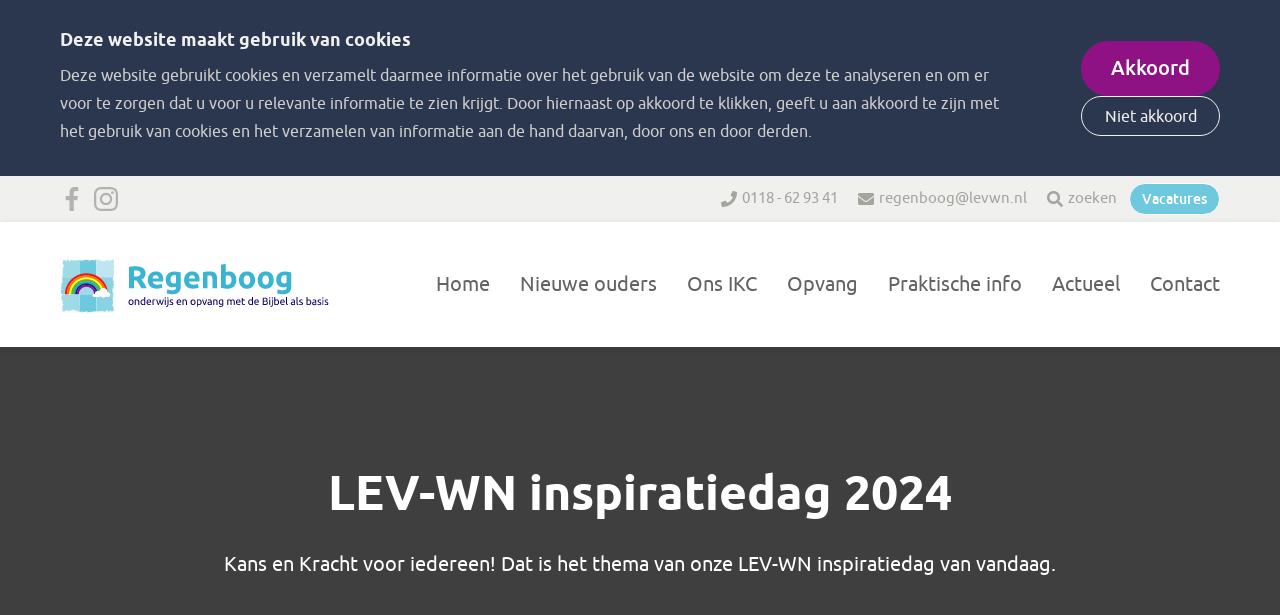

--- FILE ---
content_type: text/html; charset=UTF-8
request_url: https://www.regenboog-levwn.nl/lev-nieuws/lev-wn-inspiratiedag-2024/
body_size: 5834
content:
<!DOCTYPE html>
<html lang="nl">
    <head>
        <title>LEV-WN inspiratiedag 2024 - IKC Regenboog Middelburg</title>
<meta charset="utf-8">
<meta name="viewport" content="width=device-width, initial-scale=1.0">
<meta property="og:title" content="LEV-WN inspiratiedag 2024">
<meta property="og:type" content="website">
<meta property="og:updated_time" content="1768796333">
<meta name="twitter:title" content="LEV-WN inspiratiedag 2024">
        <link rel="shortcut icon" type="image/png" href="/assets/files/favicon-regenboog.png" data-href_alt="Favicon regenboog">
        <link rel="canonical" href="https://www.regenboog-levwn.nl/lev-nieuws/lev-wn-inspiratiedag-2024/">
        <link rel="preload" href="/assets/fonts/exo-2/exo-2-semibold.woff2" as="font" type="font/woff2" crossorigin="anonymous">
<link rel="preload" href="/assets/fonts/poppins/poppins-light.woff2" as="font" type="font/woff2" crossorigin="anonymous">
<link rel="preload" href="/assets/fonts/roboto/roboto-regular.woff2" as="font" type="font/woff2" crossorigin="anonymous">
<link rel="preload" href="/assets/fonts/ubuntu/ubuntu-bold.woff2" as="font" type="font/woff2" crossorigin="anonymous">
<link rel="preload" href="/assets/fonts/ubuntu/ubuntu-regular.woff2" as="font" type="font/woff2" crossorigin="anonymous">
<link rel="preload" href="/assets/fonts/ubuntu/ubuntu-medium.woff2" as="font" type="font/woff2" crossorigin="anonymous">
<link rel="preload" href="/assets/fonts/ubuntu/ubuntu-light.woff2" as="font" type="font/woff2" crossorigin="anonymous">
<link rel="stylesheet" href="/assets/css/fonts.css?v=1768293877">
        <link rel="stylesheet" href="/assets/css/website.css?v=1768293877">
        <link rel="stylesheet" href="/assets/css/page-1094168.css?v=1768293877">
        <script>
    const LANGUAGE_CODE = 'nl';
</script>
<script src="/assets/vendors/jquery/jquery.min.js"></script>
        
        
        <script src="/js/script.js" defer data-domain="regenboog-levwn.nl"></script>
        
    </head>
    <body>
        
        
        <div class="page" id="page-1094168">
		<section class="lib-block-10032-1 dark" data-cookie="agree" data-sticky="sticky">
			<div class="container container-1">
				<div class="row row-1">
					<div class="col col-1">
						<div class="box">
							<div class="heading-6 light">Deze website maakt gebruik van cookies</div>
							<div class="text-6 light">
								<p>Deze website gebruikt cookies en verzamelt daarmee informatie over het gebruik van de website om deze te analyseren en om er voor te zorgen dat u voor u relevante informatie te zien krijgt. Door hiernaast op akkoord te klikken, geeft u aan akkoord te zijn met het gebruik van cookies en het verzamelen van informatie aan de hand daarvan, door ons en door derden.</p>
							</div>
						</div>
					</div>
					<div class="col col-2">
						<div>
							<div class="button-wrapper">
								<div class="button-1 light" data-action="agree">Akkoord</div>
								<div class="button-3 light" data-action="disagree">Niet akkoord</div>
							</div>
						</div>
					</div>
				</div>
			</div>
		</section>
		<section class="lib-block-13298-1 not-md not-sm not-xs light-shade">
			<div class="container container-1">
				<div class="row row-1">
					
					<div class="col col-1">
					<div class="icon-wrapper">
							<a class="icon-3 dark" data-color="fill" href="https://www.facebook.com/Regenboogschool/" target="_blank">
								<svg xmlns="http://www.w3.org/2000/svg" viewBox="0 0 264 512" id="svg-n2833r6wtbyoyvwrcufjckpyt59r8jcm"><path d="M215.8 85H264V3.6C255.7 2.5 227.1 0 193.8 0 124.3 0 76.7 42.4 76.7 120.3V192H0v91h76.7v229h94V283h73.6l11.7-91h-85.3v-62.7c0-26.3 7.3-44.3 45.1-44.3z"/></svg>
							</a>
							<a class="icon-3 dark" data-color="fill" href="https://www.instagram.com/regenboogmiddelburg/" target="_blank">
			<svg xmlns="http://www.w3.org/2000/svg" width="24" height="24" viewBox="0 0 24 24" id="svg-4ev4p69ia2bf0u9tup6071pktv87hz6f"><path d="M12 2.163c3.204 0 3.584.012 4.85.07 3.252.148 4.771 1.691 4.919 4.919.058 1.265.069 1.645.069 4.849 0 3.205-.012 3.584-.069 4.849-.149 3.225-1.664 4.771-4.919 4.919-1.266.058-1.644.07-4.85.07-3.204 0-3.584-.012-4.849-.07-3.26-.149-4.771-1.699-4.919-4.92-.058-1.265-.07-1.644-.07-4.849 0-3.204.013-3.583.07-4.849.149-3.227 1.664-4.771 4.919-4.919 1.266-.057 1.645-.069 4.849-.069zm0-2.163c-3.259 0-3.667.014-4.947.072-4.358.2-6.78 2.618-6.98 6.98-.059 1.281-.073 1.689-.073 4.948 0 3.259.014 3.668.072 4.948.2 4.358 2.618 6.78 6.98 6.98 1.281.058 1.689.072 4.948.072 3.259 0 3.668-.014 4.948-.072 4.354-.2 6.782-2.618 6.979-6.98.059-1.28.073-1.689.073-4.948 0-3.259-.014-3.667-.072-4.947-.196-4.354-2.617-6.78-6.979-6.98-1.281-.059-1.69-.073-4.949-.073zm0 5.838c-3.403 0-6.162 2.759-6.162 6.162s2.759 6.163 6.162 6.163 6.162-2.759 6.162-6.163c0-3.403-2.759-6.162-6.162-6.162zm0 10.162c-2.209 0-4-1.79-4-4 0-2.209 1.791-4 4-4s4 1.791 4 4c0 2.21-1.791 4-4 4zm6.406-11.845c-.796 0-1.441.645-1.441 1.44s.645 1.44 1.441 1.44c.795 0 1.439-.645 1.439-1.44s-.644-1.44-1.439-1.44z"/></svg>
		</a>
						</div>
					</div>
					
					<div class="col col-2">
						<div class="box-1">
							<div class="box-2">
								<a class="icon-2 light" data-color="fill" href="tel:0118629341">
									<svg xmlns="http://www.w3.org/2000/svg" viewBox="0 0 512 512" id="svg-pjrrawk5un4bf7ucqup5ne52u600jvxy"><path d="M493.4 24.6l-104-24c-11.3-2.6-22.9 3.3-27.5 13.9l-48 112c-4.2 9.8-1.4 21.3 6.9 28l60.6 49.6c-36 76.7-98.9 140.5-177.2 177.2l-49.6-60.6c-6.8-8.3-18.2-11.1-28-6.9l-112 48C3.9 366.5-2 378.1.6 389.4l24 104C27.1 504.2 36.7 512 48 512c256.1 0 464-207.5 464-464 0-11.2-7.7-20.9-18.6-23.4z"/></svg>
								</a>
								<div class="text-3 light">
									<p><a href="tel:0118629341">0118 - 62 93 41</a></p>
								</div>
							</div>
							<div class="box-2">
								<a class="icon-2 light" data-color="fill" href="mailto:&#114;&#101;&#103;&#101;&#110;&#98;&#111;&#111;&#103;&#64;&#108;&#101;&#118;&#119;&#110;&#46;&#110;&#108;">
									<svg xmlns="http://www.w3.org/2000/svg" viewBox="0 0 512 512" id="svg-vv2shx2i8z6ihlsgbbn44yptxwzxgbib"><path d="M502.3 190.8c3.9-3.1 9.7-.2 9.7 4.7V400c0 26.5-21.5 48-48 48H48c-26.5 0-48-21.5-48-48V195.6c0-5 5.7-7.8 9.7-4.7 22.4 17.4 52.1 39.5 154.1 113.6 21.1 15.4 56.7 47.8 92.2 47.6 35.7.3 72-32.8 92.3-47.6 102-74.1 131.6-96.3 154-113.7zM256 320c23.2.4 56.6-29.2 73.4-41.4 132.7-96.3 142.8-104.7 173.4-128.7 5.8-4.5 9.2-11.5 9.2-18.9v-19c0-26.5-21.5-48-48-48H48C21.5 64 0 85.5 0 112v19c0 7.4 3.4 14.3 9.2 18.9 30.6 23.9 40.7 32.4 173.4 128.7 16.8 12.2 50.2 41.8 73.4 41.4z"/></svg>
								</a>
								<div class="text-3 light">
									<p><a href="mailto:&#114;&#101;&#103;&#101;&#110;&#98;&#111;&#111;&#103;&#64;&#108;&#101;&#118;&#119;&#110;&#46;&#110;&#108;">&#114;&#101;&#103;&#101;&#110;&#98;&#111;&#111;&#103;&#64;&#108;&#101;&#118;&#119;&#110;&#46;&#110;&#108;</a></p>
								</div>
							</div>
							<div class="box-2">
								<a class="icon-2 light" data-color="fill" href="/home/zoeken/">
									<svg xmlns="http://www.w3.org/2000/svg" viewBox="0 0 512 512" id="svg-8r2k19s5fi1bbl1chw1amippvibyypj1"><path d="M505 442.7L405.3 343c-4.5-4.5-10.6-7-17-7H372c27.6-35.3 44-79.7 44-128C416 93.1 322.9 0 208 0S0 93.1 0 208s93.1 208 208 208c48.3 0 92.7-16.4 128-44v16.3c0 6.4 2.5 12.5 7 17l99.7 99.7c9.4 9.4 24.6 9.4 33.9 0l28.3-28.3c9.4-9.4 9.4-24.6.1-34zM208 336c-70.7 0-128-57.2-128-128 0-70.7 57.2-128 128-128 70.7 0 128 57.2 128 128 0 70.7-57.2 128-128 128z"/></svg>
								</a>
								<div class="text-3 light">
									<p><a href="/home/zoeken/">zoeken</a></p>
								</div>
							</div>
						</div>
						<div class="button-wrapper">
							<a class="button-2 light" href="/actueel/vacatures/">Vacatures</a>
						</div>
					</div>
				</div>
			</div>
		</section>
		<header class="lib-block-10034-1 light">
			<div class="container container-1">
				<div class="row row-1">
					<div class="col col-1" data-effect="slide-left">
						<a class="media-1 dark" href="/">
							<img src="/assets/files/logo-nep.svg" alt="LOGO">
						</a>
					</div>
					<div class="col col-2">
						<div class="menu" data-menu_hamburger_size="lg">
							<nav class="menu-1 dark default-menu" data-levels="2">
								<ul><li class="page-1094125"><a href="/">Home</a></li><li class="has-submenu page-1094126"><a href="/nieuwe-ouders/">Nieuwe ouders</a><div class="dropdown-menu-1 light dropdown-menu"><ul><li class="page-1094146"><a href="/nieuwe-ouders/welkom/">Welkom</a></li><li class="page-1094145"><a href="/nieuwe-ouders/over-onze-school/">Over onze school</a></li><li class="page-1097220"><a href="/nieuwe-ouders/de-kijktafel/">De Kijktafel</a></li><li class="page-1094147"><a href="/nieuwe-ouders/hoe-ziet-een-schooldag-eruit/">Hoe ziet een schooldag eruit?</a></li><li class="page-1094148"><a href="/nieuwe-ouders/kom-kennismaken/">Kom kennismaken</a></li><li class="page-1094131"><a href="/nieuwe-ouders/inschrijven/">Inschrijven</a></li></ul></div></li><li class="has-submenu page-1094132"><a href="/ons-ikc/">Ons IKC</a><div class="dropdown-menu-1 light dropdown-menu"><ul><li class="page-1094149"><a href="/ons-ikc/identiteit/">Identiteit</a></li><li class="page-1095884"><a href="/ons-ikc/de-gezonde-school/">De gezonde school</a></li><li class="page-1097078"><a href="/ons-ikc/onze-ambities/">Onze ambities</a></li><li class="page-1095863"><a href="/ons-ikc/onze-leerlingen/">Onze leerlingen</a></li><li class="page-1094150"><a href="/ons-ikc/groepen/">Groepen</a></li><li class="page-1094151"><a href="/ons-ikc/passend-onderwijs/">Passend onderwijs</a></li><li class="page-1094139"><a href="/ons-ikc/ons-team/">Ons team</a></li><li class="page-1094153"><a href="/ons-ikc/lev-wn/">LEV-WN</a></li></ul></div></li><li class="has-submenu page-1094133"><a href="/opvang/">Opvang</a><div class="dropdown-menu-1 light dropdown-menu"><ul><li class="page-1094155"><a href="/opvang/onze-opvang/">Onze opvang</a></li><li class="page-1094166"><a href="/opvang/tussenschoolse-opvang-tso/">Tussenschoolse opvang (TSO)</a></li><li class="page-1094157"><a href="/ons-ikc/ons-team/#opvang">Ons team</a></li></ul></div></li><li class="has-submenu page-1094134"><a href="/praktische-info/">Praktische info</a><div class="dropdown-menu-1 light dropdown-menu"><ul><li class="page-1094159"><a href="/praktische-info/jaarplanning-en-vakanties/">Jaarplanning en vakanties</a></li><li class="page-1094160"><a href="/praktische-info/medezeggenschapsraad/">Medezeggenschapsraad</a></li><li class="page-1097322"><a href="/praktische-info/vertrouwenspersoon/">Vertrouwenspersoon</a></li><li class="page-1094163"><a href="/praktische-info/downloads/">Downloads</a></li></ul></div></li><li class="has-submenu active page-1094135"><a href="/actueel/">Actueel</a><div class="dropdown-menu-1 light dropdown-menu"><ul><li class="active page-1094141"><a href="/actueel/nieuws/">Nieuws</a></li><li class="page-1094142"><a href="/actueel/vacatures/">Vacatures</a></li></ul></div></li><li class="page-1094127"><a href="/contact/">Contact</a></li></ul>
							</nav>
							<div class="control-1 dark hamburger-menu-handler" data-color="fill">
								<svg xmlns="http://www.w3.org/2000/svg" viewBox="0 0 448 512" id="svg-nzcnpnkgztebo00bc8h8vxhz6yoflecl"><path d="M16 132h416c8.837 0 16-7.163 16-16V76c0-8.837-7.163-16-16-16H16C7.163 60 0 67.163 0 76v40c0 8.837 7.163 16 16 16zm0 160h416c8.837 0 16-7.163 16-16v-40c0-8.837-7.163-16-16-16H16c-8.837 0-16 7.163-16 16v40c0 8.837 7.163 16 16 16zm0 160h416c8.837 0 16-7.163 16-16v-40c0-8.837-7.163-16-16-16H16c-8.837 0-16 7.163-16 16v40c0 8.837 7.163 16 16 16z"/></svg>
							</div>
							<nav class="hamburger-menu-1 dark hamburger-menu" data-levels="2">
								<div class="control-1 light hamburger-menu-close" data-color="fill">
									<svg xmlns="http://www.w3.org/2000/svg" viewBox="0 0 352 512" id="svg-i4g6peamzic8281srqy82eklxesanwwj"><path d="M242.72 256l100.07-100.07c12.28-12.28 12.28-32.19 0-44.48l-22.24-22.24c-12.28-12.28-32.19-12.28-44.48 0L176 189.28 75.93 89.21c-12.28-12.28-32.19-12.28-44.48 0L9.21 111.45c-12.28 12.28-12.28 32.19 0 44.48L109.28 256 9.21 356.07c-12.28 12.28-12.28 32.19 0 44.48l22.24 22.24c12.28 12.28 32.2 12.28 44.48 0L176 322.72l100.07 100.07c12.28 12.28 32.2 12.28 44.48 0l22.24-22.24c12.28-12.28 12.28-32.19 0-44.48L242.72 256z"/></svg>
								</div>
								<div class="container container-11">
									<div class="row row-11">
										<div class="col col-11">
											<div class="media-1 light">
												<img src="/assets/files/logo-nep.svg" alt="LOGO">
											</div>
											<div class="items">
												<ul><li class="page-1094125"><a href="/">Home</a></li><li class="has-submenu page-1094126"><a href="/nieuwe-ouders/">Nieuwe ouders</a><ul><li class="page-1094146"><a href="/nieuwe-ouders/welkom/">Welkom</a></li><li class="page-1094145"><a href="/nieuwe-ouders/over-onze-school/">Over onze school</a></li><li class="page-1097220"><a href="/nieuwe-ouders/de-kijktafel/">De Kijktafel</a></li><li class="page-1094147"><a href="/nieuwe-ouders/hoe-ziet-een-schooldag-eruit/">Hoe ziet een schooldag eruit?</a></li><li class="page-1094148"><a href="/nieuwe-ouders/kom-kennismaken/">Kom kennismaken</a></li><li class="page-1094131"><a href="/nieuwe-ouders/inschrijven/">Inschrijven</a></li></ul></li><li class="has-submenu page-1094132"><a href="/ons-ikc/">Ons IKC</a><ul><li class="page-1094149"><a href="/ons-ikc/identiteit/">Identiteit</a></li><li class="page-1095884"><a href="/ons-ikc/de-gezonde-school/">De gezonde school</a></li><li class="page-1097078"><a href="/ons-ikc/onze-ambities/">Onze ambities</a></li><li class="page-1095863"><a href="/ons-ikc/onze-leerlingen/">Onze leerlingen</a></li><li class="page-1094150"><a href="/ons-ikc/groepen/">Groepen</a></li><li class="page-1094151"><a href="/ons-ikc/passend-onderwijs/">Passend onderwijs</a></li><li class="page-1094139"><a href="/ons-ikc/ons-team/">Ons team</a></li><li class="page-1094153"><a href="/ons-ikc/lev-wn/">LEV-WN</a></li></ul></li><li class="has-submenu page-1094133"><a href="/opvang/">Opvang</a><ul><li class="page-1094155"><a href="/opvang/onze-opvang/">Onze opvang</a></li><li class="page-1094166"><a href="/opvang/tussenschoolse-opvang-tso/">Tussenschoolse opvang (TSO)</a></li><li class="page-1094157"><a href="/ons-ikc/ons-team/#opvang">Ons team</a></li></ul></li><li class="has-submenu page-1094134"><a href="/praktische-info/">Praktische info</a><ul><li class="page-1094159"><a href="/praktische-info/jaarplanning-en-vakanties/">Jaarplanning en vakanties</a></li><li class="page-1094160"><a href="/praktische-info/medezeggenschapsraad/">Medezeggenschapsraad</a></li><li class="page-1097322"><a href="/praktische-info/vertrouwenspersoon/">Vertrouwenspersoon</a></li><li class="page-1094163"><a href="/praktische-info/downloads/">Downloads</a></li></ul></li><li class="has-submenu active page-1094135"><a href="/actueel/">Actueel</a><ul><li class="active page-1094141"><a href="/actueel/nieuws/">Nieuws</a></li><li class="page-1094142"><a href="/actueel/vacatures/">Vacatures</a></li></ul></li><li class="page-1094127"><a href="/contact/">Contact</a></li></ul>
											</div>
		
							<div class="box-3">			
							<div class="box-2">
								<div class="icon-2 light" data-color="fill">
									<svg xmlns="http://www.w3.org/2000/svg" viewBox="0 0 512 512" id="svg-hyp91bmsn612ncnhhonwey9rsn9f09jb"><path d="M493.4 24.6l-104-24c-11.3-2.6-22.9 3.3-27.5 13.9l-48 112c-4.2 9.8-1.4 21.3 6.9 28l60.6 49.6c-36 76.7-98.9 140.5-177.2 177.2l-49.6-60.6c-6.8-8.3-18.2-11.1-28-6.9l-112 48C3.9 366.5-2 378.1.6 389.4l24 104C27.1 504.2 36.7 512 48 512c256.1 0 464-207.5 464-464 0-11.2-7.7-20.9-18.6-23.4z"/></svg>
								</div>
								<div class="text-3 light">
									<p>0118 - 62 93 41</p>
								</div>
							</div>
							<div class="box-2">
								<div class="icon-2 light" data-color="fill">
									<svg xmlns="http://www.w3.org/2000/svg" viewBox="0 0 512 512" id="svg-u8sub1365z958pqcgoe92urump0ie3ji"><path d="M502.3 190.8c3.9-3.1 9.7-.2 9.7 4.7V400c0 26.5-21.5 48-48 48H48c-26.5 0-48-21.5-48-48V195.6c0-5 5.7-7.8 9.7-4.7 22.4 17.4 52.1 39.5 154.1 113.6 21.1 15.4 56.7 47.8 92.2 47.6 35.7.3 72-32.8 92.3-47.6 102-74.1 131.6-96.3 154-113.7zM256 320c23.2.4 56.6-29.2 73.4-41.4 132.7-96.3 142.8-104.7 173.4-128.7 5.8-4.5 9.2-11.5 9.2-18.9v-19c0-26.5-21.5-48-48-48H48C21.5 64 0 85.5 0 112v19c0 7.4 3.4 14.3 9.2 18.9 30.6 23.9 40.7 32.4 173.4 128.7 16.8 12.2 50.2 41.8 73.4 41.4z"/></svg>
								</div>
								<div class="text-3 light">
									<p>&#114;&#101;&#103;&#101;&#110;&#98;&#111;&#111;&#103;&#64;&#108;&#101;&#118;&#119;&#110;&#46;&#110;&#108;</p>
								</div>
							</div>
							<div class="box-2">
								<a class="icon-2 light" data-color="fill" href="/home/zoeken/">
									<svg xmlns="http://www.w3.org/2000/svg" viewBox="0 0 512 512" id="svg-cb7vr6l40g3dmekxav5h0varvcja5mat"><path d="M505 442.7L405.3 343c-4.5-4.5-10.6-7-17-7H372c27.6-35.3 44-79.7 44-128C416 93.1 322.9 0 208 0S0 93.1 0 208s93.1 208 208 208c48.3 0 92.7-16.4 128-44v16.3c0 6.4 2.5 12.5 7 17l99.7 99.7c9.4 9.4 24.6 9.4 33.9 0l28.3-28.3c9.4-9.4 9.4-24.6.1-34zM208 336c-70.7 0-128-57.2-128-128 0-70.7 57.2-128 128-128 70.7 0 128 57.2 128 128 0 70.7-57.2 128-128 128z"/></svg>
								</a>
								<div class="text-3 light">
									<p><a href="/home/zoeken/">zoeken</a></p>
								</div>
							</div>
								<div class="button-wrapper">
									<a class="button-2 light" href="/actueel/vacatures/">Vacatures</a>
								</div>
							</div>
		
										</div>
									</div>
								</div>
							</nav>
						</div>
					</div>
				</div>
			</div>
		</header>
		<section id="lib-block-10352-11072786" class="dark" data-bg_scroll_speed="150">
			<div class="media-4 dark empty" data-size="1920x0"></div>
			<div class="container container-1">
				<div class="row row-1">
					<div class="col col-1">
						<div class="box">
							<h1 class="heading-1 light">LEV-WN inspiratiedag 2024</h1>
							<div class="text-2 light">	<p>Kans en Kracht voor iedereen! Dat is het thema van onze LEV-WN inspiratiedag van vandaag.</p></div>
						</div>
					</div>
				</div>
			</div>
		</section>
		<section id="lib-block-10353-11072787" class="light">
			<div class="container container-1">
				<div class="row row-1">
					<div class="col col-1">
						<div class="media-2 dark" data-size="1280x0">	<img src="https://www.levwn.nl/assets/files/lev-wn-dag-2024.jpeg" alt="WhatsApp Image 2024 04 12 at 17.21.00"></div>
					</div>
					<div class="col col-2">
						<div class="box">
							<div class="text-6 dark">	<p>12-04-2024</p></div>
							<div class="text-2 dark">	<p>We zitten met zo'n 500 medewerkers in de Stadsgehoorzaal in Leiden en werden welkom geheten door Henk Eilander (bestuurder) en Kees Ritmeester (directeur onderwijs). De ochtend stond in het teken van zingen en de sprekers Gor Khatchikyan en Erik Scherder. En alsof dat nog niet genoeg was kwam ook Rolf Robbe nog even langs om zijn nieuwe boek te overhandigen aan Henk Eilander. En alle LEV-WN medewerkers krijgen het boek vanavond ook mee naar huis! In de middag was het tijd voor verschillende creatieve, informatieve en actieve workshops. We sluiten nu de dag af met een heerlijk diner, maar niet voordat Elise Mannah een muzikale bijdrage ten gehore brengt. Een feestelijke en zonnige dag waar we met plezier en dankbaarheid op terugkijken!&nbsp;</p></div>
						</div>
					</div>
				</div>
			</div>
		</section>
		<section id="lib-block-10354-11072788" class="light">
			<div class="container container-1">
				<div class="row row-1">
					<div class="col col-1">
						<div class="box">
							<div class="button-wrapper">
								<a class="button-3 dark" href="/actueel/nieuws/">&lt; Terug naar nieuwsoverzicht</a><a class="button-3 dark" href="https://www.levwn.nl/actueel/nieuws/" target="_blank">Bekijk al het LEV nieuws &gt;</a>
							</div>
						</div>
					</div>
				</div>
			</div>
		</section>
		<section class="lib-block-10021-1 light">
			<div class="container container-1">
				<div class="row row-1">
					<div class="col col-1">
						<div class="box-1">
							<div class="box-2">
								<div class="box-6 empty"></div>
								<div class="box-4 empty"></div>
							</div>
							<div class="box-3">
								<div class="box-5 empty"></div>
								<div class="box-6 empty"></div>
							</div>
						</div>
					</div>
				</div>
			</div>
		</section>
		<section class="lib-block-10022-1 light">
			<div class="container container-1">
				<div class="row row-1">
					<div class="col col-1">
						<div class="media-1 dark" id="media-1-asqyyogs">
							<img src="/assets/files/logo-nep.svg" alt="LOGO">
						</div>
						<div class="text-6 dark">
							<p><a href="/actueel/vacatures/">Vacatures - werken bij </a>IKC Regenboog<br>E-mail: <a href="mailto:&#114;&#101;&#103;&#101;&#110;&#98;&#111;&#111;&#103;&#64;&#108;&#101;&#118;&#119;&#110;&#46;&#110;&#108;" target="_blank">&#114;&#101;&#103;&#101;&#110;&#98;&#111;&#111;&#103;&#64;&#108;&#101;&#118;&#119;&#110;&#46;&#110;&#108;</a><br>Telefoon: <a href="tel:0118 - 62 93 41" target="_blank">0118 - 62 93 41</a></p>
						</div>
						
					</div>
					<div class="col col-2">
						<h3 class="heading-6 dark">Menu</h3>
							<nav class="menu-6">
							<ul><li class="page-1094125"><a href="/">Home</a></li><li class="page-1094126"><a href="/nieuwe-ouders/">Nieuwe ouders</a></li><li class="page-1094132"><a href="/ons-ikc/">Ons IKC</a></li><li class="page-1094133"><a href="/opvang/">Opvang</a></li><li class="page-1094134"><a href="/praktische-info/">Praktische info</a></li><li class="active page-1094135"><a href="/actueel/">Actueel</a></li><li class="page-1094127"><a href="/contact/">Contact</a></li></ul>
							</nav>
						
					</div>
					<div class="col col-3">
						<h3 class="heading-6 dark">Volg ons</h3>
						<div class="icon-wrapper">
							<a class="icon-3 dark" data-color="fill" href="https://www.facebook.com/Regenboogschool/" target="_blank">
								<svg xmlns="http://www.w3.org/2000/svg" viewBox="0 0 264 512" id="svg-n9pw6q61nqdmg7knubhvwhdn0h0hxtre"><path d="M215.8 85H264V3.6C255.7 2.5 227.1 0 193.8 0 124.3 0 76.7 42.4 76.7 120.3V192H0v91h76.7v229h94V283h73.6l11.7-91h-85.3v-62.7c0-26.3 7.3-44.3 45.1-44.3z"/></svg>
							</a>
							<a class="icon-3 dark" data-color="fill" target="_blank" href="https://www.instagram.com/regenboogmiddelburg/">
								<svg xmlns="http://www.w3.org/2000/svg" viewBox="0 0 448 512" id="svg-qojvfml5b5gbb9refk06y0cqr0y7645m"><path d="M224.1 141c-63.6 0-114.9 51.3-114.9 114.9s51.3 114.9 114.9 114.9S339 319.5 339 255.9 287.7 141 224.1 141zm0 189.6c-41.1 0-74.7-33.5-74.7-74.7s33.5-74.7 74.7-74.7 74.7 33.5 74.7 74.7-33.6 74.7-74.7 74.7zm146.4-194.3c0 14.9-12 26.8-26.8 26.8-14.9 0-26.8-12-26.8-26.8s12-26.8 26.8-26.8 26.8 12 26.8 26.8zm76.1 27.2c-1.7-35.9-9.9-67.7-36.2-93.9-26.2-26.2-58-34.4-93.9-36.2-37-2.1-147.9-2.1-184.9 0-35.8 1.7-67.6 9.9-93.9 36.1s-34.4 58-36.2 93.9c-2.1 37-2.1 147.9 0 184.9 1.7 35.9 9.9 67.7 36.2 93.9s58 34.4 93.9 36.2c37 2.1 147.9 2.1 184.9 0 35.9-1.7 67.7-9.9 93.9-36.2 26.2-26.2 34.4-58 36.2-93.9 2.1-37 2.1-147.8 0-184.8zM398.8 388c-7.8 19.6-22.9 34.7-42.6 42.6-29.5 11.7-99.5 9-132.1 9s-102.7 2.6-132.1-9c-19.6-7.8-34.7-22.9-42.6-42.6-11.7-29.5-9-99.5-9-132.1s-2.6-102.7 9-132.1c7.8-19.6 22.9-34.7 42.6-42.6 29.5-11.7 99.5-9 132.1-9s102.7-2.6 132.1 9c19.6 7.8 34.7 22.9 42.6 42.6 11.7 29.5 9 99.5 9 132.1s2.7 102.7-9 132.1z"/></svg>
							</a>
						</div>
						<a class="media-1 dark" href="https://levwn.nl" target="_blank">
							<img src="/assets/files/logo-levwn.svg" alt="LOGO LEVWN">
						</a>
						<div class="text-4 dark">
							<p><strong>IKC Regenboog</strong> is onderdeel van LEV-WN&nbsp;</p>
						</div>
					</div>
				</div>
			</div>
		</section>
		<section class="lib-block-10021-2 light">
			<div class="container container-1">
				<div class="row row-1">
					<div class="col col-1">
						<div class="box-1">
							<div class="box-2">
								<div class="box-4 empty"></div>
								<div class="box-6 empty"></div>
							</div>
							<div class="box-3">
								<div class="box-6 empty"></div>
								<div class="box-5 empty"></div>
							</div>
						</div>
					</div>
				</div>
			</div>
		</section>
		<section class="lib-block-10023-1 light">
			<div class="container container-1">
				<div class="row row-1">
					<div class="col col-1">
						<div class="box">
							<div class="text-2 dark">
								<p>Copyright &copy; IKC Regenboog Middelburg<span> | Website: <a href="https://www.pencilpoint.nl/pencilblocks/" target="_blank">Pencilblocks</a> | Webdesign: <a href="https://www.pencilpoint.nl" target="_blank">Pencilpoint - creatief in vorm &amp; inhoud</a></span></p>
							</div>
						</div>
					</div>
				</div>
			</div>
		</section>
	</div>

        
        <script src="/assets/js/script.js?v=1768293877"></script>
<script>
    window.addEventListener('load', () => {
        new Cookie();
new Menu();
new Scroll();
new Video();
new Sticky();
new Effect();
new Popin();


if (window.parent !== window) {
            window.parent.postMessage({'height': document.body.scrollHeight});
        }
    });
</script>
    </body>
</html>

--- FILE ---
content_type: text/css
request_url: https://www.regenboog-levwn.nl/assets/css/fonts.css?v=1768293877
body_size: 139
content:
@charset 'UTF-8';

@font-face {
	font-family: 'exo-2-semibold';
	font-weight: 600;
	font-display: swap;
	src: url('/assets/fonts/exo-2/exo-2-semibold.woff2') format('woff2'),
	     url('/assets/fonts/exo-2/exo-2-semibold.woff') format('woff');
}
@font-face {
	font-family: 'Poppins';
	font-weight: 300;
	font-display: swap;
	src: url('/assets/fonts/poppins/poppins-light.woff2') format('woff2'),
	     url('/assets/fonts/poppins/poppins-light.woff') format('woff');
}
@font-face {
	font-family: 'roboto';
	font-weight: 400;
	font-display: swap;
	src: url('/assets/fonts/roboto/roboto-regular.woff2') format('woff2'),
	     url('/assets/fonts/roboto/roboto-regular.woff') format('woff');
}
@font-face {
	font-family: 'roboto-regular';
	font-weight: 400;
	font-display: swap;
	src: url('/assets/fonts/roboto/roboto-regular.woff2') format('woff2'),
	     url('/assets/fonts/roboto/roboto-regular.woff') format('woff');
}
@font-face {
	font-family: 'ubuntu-bold';
	font-weight: 700;
	font-display: swap;
	src: url('/assets/fonts/ubuntu/ubuntu-bold.woff2') format('woff2'),
	     url('/assets/fonts/ubuntu/ubuntu-bold.woff') format('woff');
}
@font-face {
	font-family: 'ubuntu';
	font-weight: 400;
	font-display: swap;
	src: url('/assets/fonts/ubuntu/ubuntu-regular.woff2') format('woff2'),
	     url('/assets/fonts/ubuntu/ubuntu-regular.woff') format('woff');
}
@font-face {
	font-family: 'ubuntu-regular';
	font-weight: 400;
	font-display: swap;
	src: url('/assets/fonts/ubuntu/ubuntu-regular.woff2') format('woff2'),
	     url('/assets/fonts/ubuntu/ubuntu-regular.woff') format('woff');
}
@font-face {
	font-family: 'ubuntu-medium';
	font-weight: 500;
	font-display: swap;
	src: url('/assets/fonts/ubuntu/ubuntu-medium.woff2') format('woff2'),
	     url('/assets/fonts/ubuntu/ubuntu-medium.woff') format('woff');
}
@font-face {
	font-family: 'ubuntu-light';
	font-weight: 300;
	font-display: swap;
	src: url('/assets/fonts/ubuntu/ubuntu-light.woff2') format('woff2'),
	     url('/assets/fonts/ubuntu/ubuntu-light.woff') format('woff');
}


--- FILE ---
content_type: text/css
request_url: https://www.regenboog-levwn.nl/assets/css/website.css?v=1768293877
body_size: 21443
content:
::placeholder{opacity:1}body,div,header,nav,main,section,article,footer,h1,h2,h3,h4,h5,h6,p,a,span,dl,dt,dd,ol,ul,li,pre,xmp,figure,fieldset,legend,label,input,select,textarea,button,x-shape,x-shape-bg,x-gallery{box-sizing:border-box}body,h1,h2,h3,h4,h5,h6,p,dl,dd,ol,ul,hr,pre,xmp,figure,fieldset,input,select,textarea,button{margin:0}h1,h2,h3,h4,h5,h6{font-size:inherit;font-weight:inherit}ol,ul,fieldset,legend,input,textarea,button,th,td{padding:0}a,input,select,textarea,button,[contenteditable],[tabindex]{outline:none}a{color:inherit;-webkit-tap-highlight-color:transparent;text-decoration:none}a img{border-width:0}hr{border-style:solid;border-width:1px 0 0}fieldset,iframe{border-width:0}input:focus,select:focus,textarea:focus,button:focus{outline:none}input[type="button"],input[type="color"],input[type="date"],input[type="datetime-local"],input[type="email"],input[type="file"],input[type="month"],input[type="number"],input[type="password"],input[type="reset"],input[type="search"],input[type="submit"],input[type="tel"],input[type="text"],input[type="time"],input[type="url"],input[type="week"],select,textarea,button{border-radius:0;border-width:0;color:inherit;font:inherit}input[type="date"],input[type="datetime-local"],input[type="email"],input[type="file"],input[type="number"],input[type="password"],input[type="search"],input[type="tel"],input[type="text"],input[type="url"],textarea{appearance:none;background-color:transparent;display:block;width:100%}input[type="button"],input[type="reset"],input[type="submit"],button{appearance:button;cursor:pointer;white-space:nowrap}input[type="image"]{border-radius:0}button{background-color:transparent;border-width:0}table{border-collapse:collapse}th{text-align:left}x-shape,x-shape-bg,x-gallery{display:block}@keyframes spin{from{transform:rotate(0deg)}to{transform:rotate(360deg)}}.measure{display:block !important;overflow:hidden !important;visibility:hidden !important}.noheight{height:auto !important;max-height:none !important}.nowidth{max-width:none !important;width:auto !important}.notransform{transform:none !important}.notransition{transition-property:none !important}.container,.row,.col{display:flex;position:relative}.container,.col{flex-direction:column}.container>.row:first-child:last-child,.col>.row:first-child:last-child{flex-grow:1}.container{justify-content:center;margin-left:auto;margin-right:auto;max-width:100%;width:1024px}.row,.col{max-height:100%}.row{flex-wrap:wrap}.col{width:100%}.col>*{max-width:100%}.clearfix{clear:both;display:none}.hidden-xs{display:none !important}.visible-xs{display:block !important}.span-xs{padding:0 !important}.span-h-xs{padding-left:0 !important;padding-right:0 !important}.span-v-xs{padding-bottom:0 !important;padding-top:0 !important}.row-xs-split{flex-wrap:nowrap;justify-content:space-between}.row-xs-split>.col{width:auto}.col-xs-1{width:8.33333333%}.col-xs-2{width:16.66666667%}.col-xs-3{width:25%}.col-xs-4{width:33.33333333%}.col-xs-5{width:41.66666667%}.col-xs-6{width:50%}.col-xs-7{width:58.33333333%}.col-xs-8{width:66.66666667%}.col-xs-9{width:75%}.col-xs-10{width:83.33333333%}.col-xs-11{width:91.66666667%}.col-xs-12{width:100%}.col-xs-offset-0{margin-left:0}.col-xs-offset-1{margin-left:8.33333333%}.col-xs-offset-2{margin-left:16.66666667%}.col-xs-offset-3{margin-left:25%}.col-xs-offset-4{margin-left:33.33333333%}.col-xs-offset-5{margin-left:41.66666667%}.col-xs-offset-6{margin-left:50%}.col-xs-offset-7{margin-left:58.33333333%}.col-xs-offset-8{margin-left:66.66666667%}.col-xs-offset-9{margin-left:75%}.col-xs-offset-10{margin-left:83.33333333%}.col-xs-offset-11{margin-left:91.66666667%}.col-xs-offset-12{margin-left:100%}.col-xs-pull-0{right:0}.col-xs-pull-1{right:8.33333333%}.col-xs-pull-2{right:16.66666667%}.col-xs-pull-3{right:25%}.col-xs-pull-4{right:33.33333333%}.col-xs-pull-5{right:41.66666667%}.col-xs-pull-6{right:50%}.col-xs-pull-7{right:58.33333333%}.col-xs-pull-8{right:66.66666667%}.col-xs-pull-9{right:75%}.col-xs-pull-10{right:83.33333333%}.col-xs-pull-11{right:91.66666667%}.col-xs-pull-12{right:100%}.col-xs-push-0{left:0}.col-xs-push-1{left:8.33333333%}.col-xs-push-2{left:16.66666667%}.col-xs-push-3{left:25%}.col-xs-push-4{left:33.33333333%}.col-xs-push-5{left:41.66666667%}.col-xs-push-6{left:50%}.col-xs-push-7{left:58.33333333%}.col-xs-push-8{left:66.66666667%}.col-xs-push-9{left:75%}.col-xs-push-10{left:83.33333333%}.col-xs-push-11{left:91.66666667%}.col-xs-push-12{left:100%}@media (min-width:480px){.hidden-sm{display:none !important}.visible-sm{display:block !important}.span-sm{padding:0 !important}.span-h-sm{padding-left:0 !important;padding-right:0 !important}.span-v-sm{padding-bottom:0 !important;padding-top:0 !important}.row-sm-split{flex-wrap:nowrap;justify-content:space-between}.row-sm-split>.col{width:auto}.col-sm-1{width:8.33333333%}.col-sm-2{width:16.66666667%}.col-sm-3{width:25%}.col-sm-4{width:33.33333333%}.col-sm-5{width:41.66666667%}.col-sm-6{width:50%}.col-sm-7{width:58.33333333%}.col-sm-8{width:66.66666667%}.col-sm-9{width:75%}.col-sm-10{width:83.33333333%}.col-sm-11{width:91.66666667%}.col-sm-12{width:100%}.col-sm-offset-0{margin-left:0}.col-sm-offset-1{margin-left:8.33333333%}.col-sm-offset-2{margin-left:16.66666667%}.col-sm-offset-3{margin-left:25%}.col-sm-offset-4{margin-left:33.33333333%}.col-sm-offset-5{margin-left:41.66666667%}.col-sm-offset-6{margin-left:50%}.col-sm-offset-7{margin-left:58.33333333%}.col-sm-offset-8{margin-left:66.66666667%}.col-sm-offset-9{margin-left:75%}.col-sm-offset-10{margin-left:83.33333333%}.col-sm-offset-11{margin-left:91.66666667%}.col-sm-offset-12{margin-left:100%}.col-sm-pull-0{right:0}.col-sm-pull-1{right:8.33333333%}.col-sm-pull-2{right:16.66666667%}.col-sm-pull-3{right:25%}.col-sm-pull-4{right:33.33333333%}.col-sm-pull-5{right:41.66666667%}.col-sm-pull-6{right:50%}.col-sm-pull-7{right:58.33333333%}.col-sm-pull-8{right:66.66666667%}.col-sm-pull-9{right:75%}.col-sm-pull-10{right:83.33333333%}.col-sm-pull-11{right:91.66666667%}.col-sm-pull-12{right:100%}.col-sm-push-0{left:0}.col-sm-push-1{left:8.33333333%}.col-sm-push-2{left:16.66666667%}.col-sm-push-3{left:25%}.col-sm-push-4{left:33.33333333%}.col-sm-push-5{left:41.66666667%}.col-sm-push-6{left:50%}.col-sm-push-7{left:58.33333333%}.col-sm-push-8{left:66.66666667%}.col-sm-push-9{left:75%}.col-sm-push-10{left:83.33333333%}.col-sm-push-11{left:91.66666667%}.col-sm-push-12{left:100%}}@media (min-width:768px){.hidden-md{display:none !important}.visible-md{display:block !important}.span-md{padding:0 !important}.span-h-md{padding-left:0 !important;padding-right:0 !important}.span-v-md{padding-bottom:0 !important;padding-top:0 !important}.row-md-split{flex-wrap:nowrap;justify-content:space-between}.row-md-split>.col{width:auto}.col-md-1{width:8.33333333%}.col-md-2{width:16.66666667%}.col-md-3{width:25%}.col-md-4{width:33.33333333%}.col-md-5{width:41.66666667%}.col-md-6{width:50%}.col-md-7{width:58.33333333%}.col-md-8{width:66.66666667%}.col-md-9{width:75%}.col-md-10{width:83.33333333%}.col-md-11{width:91.66666667%}.col-md-12{width:100%}.col-md-offset-0{margin-left:0}.col-md-offset-1{margin-left:8.33333333%}.col-md-offset-2{margin-left:16.66666667%}.col-md-offset-3{margin-left:25%}.col-md-offset-4{margin-left:33.33333333%}.col-md-offset-5{margin-left:41.66666667%}.col-md-offset-6{margin-left:50%}.col-md-offset-7{margin-left:58.33333333%}.col-md-offset-8{margin-left:66.66666667%}.col-md-offset-9{margin-left:75%}.col-md-offset-10{margin-left:83.33333333%}.col-md-offset-11{margin-left:91.66666667%}.col-md-offset-12{margin-left:100%}.col-md-pull-0{right:0}.col-md-pull-1{right:8.33333333%}.col-md-pull-2{right:16.66666667%}.col-md-pull-3{right:25%}.col-md-pull-4{right:33.33333333%}.col-md-pull-5{right:41.66666667%}.col-md-pull-6{right:50%}.col-md-pull-7{right:58.33333333%}.col-md-pull-8{right:66.66666667%}.col-md-pull-9{right:75%}.col-md-pull-10{right:83.33333333%}.col-md-pull-11{right:91.66666667%}.col-md-pull-12{right:100%}.col-md-push-0{left:0}.col-md-push-1{left:8.33333333%}.col-md-push-2{left:16.66666667%}.col-md-push-3{left:25%}.col-md-push-4{left:33.33333333%}.col-md-push-5{left:41.66666667%}.col-md-push-6{left:50%}.col-md-push-7{left:58.33333333%}.col-md-push-8{left:66.66666667%}.col-md-push-9{left:75%}.col-md-push-10{left:83.33333333%}.col-md-push-11{left:91.66666667%}.col-md-push-12{left:100%}}@media (min-width:1024px){.hidden-lg{display:none !important}.visible-lg{display:block !important}.span-lg{padding:0 !important}.span-h-lg{padding-left:0 !important;padding-right:0 !important}.span-v-lg{padding-bottom:0 !important;padding-top:0 !important}.row-lg-split{flex-wrap:nowrap;justify-content:space-between}.row-lg-split>.col{width:auto}.col-lg-1{width:8.33333333%}.col-lg-2{width:16.66666667%}.col-lg-3{width:25%}.col-lg-4{width:33.33333333%}.col-lg-5{width:41.66666667%}.col-lg-6{width:50%}.col-lg-7{width:58.33333333%}.col-lg-8{width:66.66666667%}.col-lg-9{width:75%}.col-lg-10{width:83.33333333%}.col-lg-11{width:91.66666667%}.col-lg-12{width:100%}.col-lg-offset-0{margin-left:0}.col-lg-offset-1{margin-left:8.33333333%}.col-lg-offset-2{margin-left:16.66666667%}.col-lg-offset-3{margin-left:25%}.col-lg-offset-4{margin-left:33.33333333%}.col-lg-offset-5{margin-left:41.66666667%}.col-lg-offset-6{margin-left:50%}.col-lg-offset-7{margin-left:58.33333333%}.col-lg-offset-8{margin-left:66.66666667%}.col-lg-offset-9{margin-left:75%}.col-lg-offset-10{margin-left:83.33333333%}.col-lg-offset-11{margin-left:91.66666667%}.col-lg-offset-12{margin-left:100%}.col-lg-pull-0{right:0}.col-lg-pull-1{right:8.33333333%}.col-lg-pull-2{right:16.66666667%}.col-lg-pull-3{right:25%}.col-lg-pull-4{right:33.33333333%}.col-lg-pull-5{right:41.66666667%}.col-lg-pull-6{right:50%}.col-lg-pull-7{right:58.33333333%}.col-lg-pull-8{right:66.66666667%}.col-lg-pull-9{right:75%}.col-lg-pull-10{right:83.33333333%}.col-lg-pull-11{right:91.66666667%}.col-lg-pull-12{right:100%}.col-lg-push-0{left:0}.col-lg-push-1{left:8.33333333%}.col-lg-push-2{left:16.66666667%}.col-lg-push-3{left:25%}.col-lg-push-4{left:33.33333333%}.col-lg-push-5{left:41.66666667%}.col-lg-push-6{left:50%}.col-lg-push-7{left:58.33333333%}.col-lg-push-8{left:66.66666667%}.col-lg-push-9{left:75%}.col-lg-push-10{left:83.33333333%}.col-lg-push-11{left:91.66666667%}.col-lg-push-12{left:100%}}@media (min-width:1280px){.hidden-xl{display:none !important}.visible-xl{display:block !important}.span-xl{padding:0 !important}.span-h-xl{padding-left:0 !important;padding-right:0 !important}.span-v-xl{padding-bottom:0 !important;padding-top:0 !important}.row-xl-split{flex-wrap:nowrap;justify-content:space-between}.row-xl-split>.col{width:auto}.col-xl-1{width:8.33333333%}.col-xl-2{width:16.66666667%}.col-xl-3{width:25%}.col-xl-4{width:33.33333333%}.col-xl-5{width:41.66666667%}.col-xl-6{width:50%}.col-xl-7{width:58.33333333%}.col-xl-8{width:66.66666667%}.col-xl-9{width:75%}.col-xl-10{width:83.33333333%}.col-xl-11{width:91.66666667%}.col-xl-12{width:100%}.col-xl-offset-0{margin-left:0}.col-xl-offset-1{margin-left:8.33333333%}.col-xl-offset-2{margin-left:16.66666667%}.col-xl-offset-3{margin-left:25%}.col-xl-offset-4{margin-left:33.33333333%}.col-xl-offset-5{margin-left:41.66666667%}.col-xl-offset-6{margin-left:50%}.col-xl-offset-7{margin-left:58.33333333%}.col-xl-offset-8{margin-left:66.66666667%}.col-xl-offset-9{margin-left:75%}.col-xl-offset-10{margin-left:83.33333333%}.col-xl-offset-11{margin-left:91.66666667%}.col-xl-offset-12{margin-left:100%}.col-xl-pull-0{right:0}.col-xl-pull-1{right:8.33333333%}.col-xl-pull-2{right:16.66666667%}.col-xl-pull-3{right:25%}.col-xl-pull-4{right:33.33333333%}.col-xl-pull-5{right:41.66666667%}.col-xl-pull-6{right:50%}.col-xl-pull-7{right:58.33333333%}.col-xl-pull-8{right:66.66666667%}.col-xl-pull-9{right:75%}.col-xl-pull-10{right:83.33333333%}.col-xl-pull-11{right:91.66666667%}.col-xl-pull-12{right:100%}.col-xl-push-0{left:0}.col-xl-push-1{left:8.33333333%}.col-xl-push-2{left:16.66666667%}.col-xl-push-3{left:25%}.col-xl-push-4{left:33.33333333%}.col-xl-push-5{left:41.66666667%}.col-xl-push-6{left:50%}.col-xl-push-7{left:58.33333333%}.col-xl-push-8{left:66.66666667%}.col-xl-push-9{left:75%}.col-xl-push-10{left:83.33333333%}.col-xl-push-11{left:91.66666667%}.col-xl-push-12{left:100%}}body{overflow-x:hidden}body.disabled::after,body.loading::after{content:"";inset:0;position:fixed}body.loading{opacity:0.5}.page{align-items:center;display:flex;flex-direction:column;justify-content:flex-start;min-height:100vh;position:relative}.page>*{width:100%}.page header,.page section,.page footer{display:flex;flex-direction:column;flex-shrink:0;position:relative}.page header>*,.page section>*,.page footer>*{max-width:100%}.page header>.container,.page section>.container,.page footer>.container{flex-grow:1;max-height:100%}div:not(.timeline):empty,article:empty,form:empty,fieldset:empty{padding:0 !important}.box,[class^="box-"],[class*=" box-"]{position:relative}.box,[class^="box-"],[class*=" box-"],.box>x-shape,[class^="box-"]>x-shape,[class*=" box-"]>x-shape{display:flex;flex-direction:column}.box:last-child,[class^="box-"]:last-child,[class*=" box-"]:last-child{margin-bottom:0 !important;margin-right:0 !important}.menu-1 ul,.menu-2 ul,.menu-3 ul,.menu-4 ul,.menu-5 ul,.menu-6 ul,.dropdown-menu-1 ul,.dropdown-menu-2 ul,.dropdown-menu-3 ul,.hamburger-menu-1 ul,.hamburger-menu-2 ul,.hamburger-menu-3 ul,.hamburger-menu-4 ul{display:flex;flex-direction:column;list-style-type:none}.menu-1 ul li>a,.menu-2 ul li>a,.menu-3 ul li>a,.menu-4 ul li>a,.menu-5 ul li>a,.menu-6 ul li>a,.dropdown-menu-1 ul li>a,.dropdown-menu-2 ul li>a,.dropdown-menu-3 ul li>a,.hamburger-menu-1 ul li>a,.hamburger-menu-2 ul li>a,.hamburger-menu-3 ul li>a,.hamburger-menu-4 ul li>a,.menu-1 ul li>a span,.menu-2 ul li>a span,.menu-3 ul li>a span,.menu-4 ul li>a span,.menu-5 ul li>a span,.menu-6 ul li>a span,.dropdown-menu-1 ul li>a span,.dropdown-menu-2 ul li>a span,.dropdown-menu-3 ul li>a span,.hamburger-menu-1 ul li>a span,.hamburger-menu-2 ul li>a span,.hamburger-menu-3 ul li>a span,.hamburger-menu-4 ul li>a span{display:block}.menu-1 ul li>a .image>img,.menu-2 ul li>a .image>img,.menu-3 ul li>a .image>img,.menu-4 ul li>a .image>img,.menu-5 ul li>a .image>img,.menu-6 ul li>a .image>img,.dropdown-menu-1 ul li>a .image>img,.dropdown-menu-2 ul li>a .image>img,.dropdown-menu-3 ul li>a .image>img,.hamburger-menu-1 ul li>a .image>img,.hamburger-menu-2 ul li>a .image>img,.hamburger-menu-3 ul li>a .image>img,.hamburger-menu-4 ul li>a .image>img,.menu-1 ul li>a .icon>img,.menu-2 ul li>a .icon>img,.menu-3 ul li>a .icon>img,.menu-4 ul li>a .icon>img,.menu-5 ul li>a .icon>img,.menu-6 ul li>a .icon>img,.dropdown-menu-1 ul li>a .icon>img,.dropdown-menu-2 ul li>a .icon>img,.dropdown-menu-3 ul li>a .icon>img,.hamburger-menu-1 ul li>a .icon>img,.hamburger-menu-2 ul li>a .icon>img,.hamburger-menu-3 ul li>a .icon>img,.hamburger-menu-4 ul li>a .icon>img,.menu-1 ul li>a .image>svg,.menu-2 ul li>a .image>svg,.menu-3 ul li>a .image>svg,.menu-4 ul li>a .image>svg,.menu-5 ul li>a .image>svg,.menu-6 ul li>a .image>svg,.dropdown-menu-1 ul li>a .image>svg,.dropdown-menu-2 ul li>a .image>svg,.dropdown-menu-3 ul li>a .image>svg,.hamburger-menu-1 ul li>a .image>svg,.hamburger-menu-2 ul li>a .image>svg,.hamburger-menu-3 ul li>a .image>svg,.hamburger-menu-4 ul li>a .image>svg,.menu-1 ul li>a .icon>svg,.menu-2 ul li>a .icon>svg,.menu-3 ul li>a .icon>svg,.menu-4 ul li>a .icon>svg,.menu-5 ul li>a .icon>svg,.menu-6 ul li>a .icon>svg,.dropdown-menu-1 ul li>a .icon>svg,.dropdown-menu-2 ul li>a .icon>svg,.dropdown-menu-3 ul li>a .icon>svg,.hamburger-menu-1 ul li>a .icon>svg,.hamburger-menu-2 ul li>a .icon>svg,.hamburger-menu-3 ul li>a .icon>svg,.hamburger-menu-4 ul li>a .icon>svg{max-height:100%;max-width:100%;min-height:100%;min-width:100%;vertical-align:top}.menu-1 ul li>a .image>img,.menu-2 ul li>a .image>img,.menu-3 ul li>a .image>img,.menu-4 ul li>a .image>img,.menu-5 ul li>a .image>img,.menu-6 ul li>a .image>img,.dropdown-menu-1 ul li>a .image>img,.dropdown-menu-2 ul li>a .image>img,.dropdown-menu-3 ul li>a .image>img,.hamburger-menu-1 ul li>a .image>img,.hamburger-menu-2 ul li>a .image>img,.hamburger-menu-3 ul li>a .image>img,.hamburger-menu-4 ul li>a .image>img{object-fit:cover}.menu-1 ul li>a .icon>img,.menu-2 ul li>a .icon>img,.menu-3 ul li>a .icon>img,.menu-4 ul li>a .icon>img,.menu-5 ul li>a .icon>img,.menu-6 ul li>a .icon>img,.dropdown-menu-1 ul li>a .icon>img,.dropdown-menu-2 ul li>a .icon>img,.dropdown-menu-3 ul li>a .icon>img,.hamburger-menu-1 ul li>a .icon>img,.hamburger-menu-2 ul li>a .icon>img,.hamburger-menu-3 ul li>a .icon>img,.hamburger-menu-4 ul li>a .icon>img{object-fit:contain}.menu-1 ul li:last-child,.menu-2 ul li:last-child,.menu-3 ul li:last-child,.menu-4 ul li:last-child,.menu-5 ul li:last-child,.menu-6 ul li:last-child,.dropdown-menu-1 ul li:last-child,.dropdown-menu-2 ul li:last-child,.dropdown-menu-3 ul li:last-child,.hamburger-menu-1 ul li:last-child,.hamburger-menu-2 ul li:last-child,.hamburger-menu-3 ul li:last-child,.hamburger-menu-4 ul li:last-child{margin-bottom:0 !important;margin-right:0 !important}.menu-1>ul:last-child,.dropdown-menu-1>ul:last-child,.dropdown-menu-2>ul:last-child{margin-bottom:0 !important;margin-right:0 !important}.menu-2 ul:last-child,.menu-3 ul:last-child,.menu-4 ul:last-child,.menu-5 ul:last-child,.menu-6 ul:last-child,.dropdown-menu-3 ul:last-child,.hamburger-menu-1 ul:last-child,.hamburger-menu-2 ul:last-child,.hamburger-menu-3 ul:last-child,.hamburger-menu-4 ul:last-child{margin-bottom:0 !important;margin-right:0 !important}.menu-1,.menu-2,.menu-3,.menu-4,.menu-5,.menu-6{display:flex;flex-direction:column}.menu-1:last-child,.menu-2:last-child,.menu-3:last-child,.menu-4:last-child,.menu-5:last-child,.menu-6:last-child{margin-bottom:0 !important;margin-right:0 !important}.dropdown-menu-1 li ul,.dropdown-menu-2 li ul{position:fixed}.dropdown-menu-1 li:not(.enter)>ul,.dropdown-menu-2 li:not(.enter)>ul{display:none}.dropdown-menu-2>ul>li>a{display:flex}.dropdown-menu-2>ul>li>a .icon{flex-shrink:0}.dropdown-menu-2>ul>li>a .text{align-self:center}.dropdown-menu-3{display:flex;justify-content:center;left:0;right:0}.dropdown-menu-3>ul{display:flex;flex-wrap:wrap;max-width:100%}.hamburger-menu-1>.container,.hamburger-menu-2>.container,.hamburger-menu-3>.container,.hamburger-menu-4>.container{min-height:100%}.hamburger-menu-1>.container>.row:last-child,.hamburger-menu-2>.container>.row:last-child,.hamburger-menu-3>.container>.row:last-child,.hamburger-menu-4>.container>.row:last-child{flex-grow:1}.hamburger-menu-1{bottom:0;top:0}.hamburger-menu-2{bottom:0}.hamburger-menu-3{top:0}.hamburger-menu-4{bottom:0;top:0}.filter-menu-1>.container,.filter-menu-2>.container,.filter-menu-3>.container{min-height:100%}.filter-menu-1>.container>.row:last-child,.filter-menu-2>.container>.row:last-child,.filter-menu-3>.container>.row:last-child{flex-grow:1}.filter-menu-1{bottom:0;top:0}.filter-menu-3{top:0}.card-1,.card-2,.card-3,.card-4,.card-5,.card-6{display:flex;flex-direction:column;max-width:100%;position:relative}.card-1>x-shape,.card-2>x-shape,.card-3>x-shape,.card-4>x-shape,.card-5>x-shape,.card-6>x-shape{display:flex;flex-direction:column}.card-1:last-child,.card-2:last-child,.card-3:last-child,.card-4:last-child,.card-5:last-child{margin-bottom:0 !important;margin-right:0 !important}.card-3,.card-4{flex-grow:1}a.heading-1,a.heading-2,a.heading-3,a.heading-4,a.heading-5,a.heading-6,a.heading-7,a.heading-8{display:block}.heading-1:last-child,.heading-2:last-child,.heading-3:last-child,.heading-4:last-child,.heading-5:last-child,.heading-6:last-child,.heading-7:last-child,.heading-8:last-child{margin-bottom:0 !important;margin-right:0 !important}.text-1 p:not([class^="heading-"]),.text-2 p:not([class^="heading-"]),.text-3 p:not([class^="heading-"]),.text-4 p:not([class^="heading-"]),.text-5 p:not([class^="heading-"]),.text-6 p:not([class^="heading-"]),.text-7 p:not([class^="heading-"]),.text-1 ul,.text-2 ul,.text-3 ul,.text-4 ul,.text-5 ul,.text-6 ul,.text-7 ul,.text-1 ol,.text-2 ol,.text-3 ol,.text-4 ol,.text-5 ol,.text-6 ol,.text-7 ol,.text-1 hr,.text-2 hr,.text-3 hr,.text-4 hr,.text-5 hr,.text-6 hr,.text-7 hr,.text-1 table,.text-2 table,.text-3 table,.text-4 table,.text-5 table,.text-6 table,.text-7 table{margin-bottom:2em}.text-1 p:not([class^="heading-"]):last-of-type,.text-2 p:not([class^="heading-"]):last-of-type,.text-3 p:not([class^="heading-"]):last-of-type,.text-4 p:not([class^="heading-"]):last-of-type,.text-5 p:not([class^="heading-"]):last-of-type,.text-6 p:not([class^="heading-"]):last-of-type,.text-7 p:not([class^="heading-"]):last-of-type,.text-1 ul:last-of-type,.text-2 ul:last-of-type,.text-3 ul:last-of-type,.text-4 ul:last-of-type,.text-5 ul:last-of-type,.text-6 ul:last-of-type,.text-7 ul:last-of-type,.text-1 ol:last-of-type,.text-2 ol:last-of-type,.text-3 ol:last-of-type,.text-4 ol:last-of-type,.text-5 ol:last-of-type,.text-6 ol:last-of-type,.text-7 ol:last-of-type,.text-1 hr:last-of-type,.text-2 hr:last-of-type,.text-3 hr:last-of-type,.text-4 hr:last-of-type,.text-5 hr:last-of-type,.text-6 hr:last-of-type,.text-7 hr:last-of-type,.text-1 table:last-of-type,.text-2 table:last-of-type,.text-3 table:last-of-type,.text-4 table:last-of-type,.text-5 table:last-of-type,.text-6 table:last-of-type,.text-7 table:last-of-type{margin-bottom:0 !important}.text-1 p:not([class^="heading-"]):last-of-type+p,.text-2 p:not([class^="heading-"]):last-of-type+p,.text-3 p:not([class^="heading-"]):last-of-type+p,.text-4 p:not([class^="heading-"]):last-of-type+p,.text-5 p:not([class^="heading-"]):last-of-type+p,.text-6 p:not([class^="heading-"]):last-of-type+p,.text-7 p:not([class^="heading-"]):last-of-type+p,.text-1 ul:last-of-type+p,.text-2 ul:last-of-type+p,.text-3 ul:last-of-type+p,.text-4 ul:last-of-type+p,.text-5 ul:last-of-type+p,.text-6 ul:last-of-type+p,.text-7 ul:last-of-type+p,.text-1 ol:last-of-type+p,.text-2 ol:last-of-type+p,.text-3 ol:last-of-type+p,.text-4 ol:last-of-type+p,.text-5 ol:last-of-type+p,.text-6 ol:last-of-type+p,.text-7 ol:last-of-type+p,.text-1 hr:last-of-type+p,.text-2 hr:last-of-type+p,.text-3 hr:last-of-type+p,.text-4 hr:last-of-type+p,.text-5 hr:last-of-type+p,.text-6 hr:last-of-type+p,.text-7 hr:last-of-type+p,.text-1 table:last-of-type+p,.text-2 table:last-of-type+p,.text-3 table:last-of-type+p,.text-4 table:last-of-type+p,.text-5 table:last-of-type+p,.text-6 table:last-of-type+p,.text-7 table:last-of-type+p,.text-1 p:not([class^="heading-"]):last-of-type+ul,.text-2 p:not([class^="heading-"]):last-of-type+ul,.text-3 p:not([class^="heading-"]):last-of-type+ul,.text-4 p:not([class^="heading-"]):last-of-type+ul,.text-5 p:not([class^="heading-"]):last-of-type+ul,.text-6 p:not([class^="heading-"]):last-of-type+ul,.text-7 p:not([class^="heading-"]):last-of-type+ul,.text-1 ul:last-of-type+ul,.text-2 ul:last-of-type+ul,.text-3 ul:last-of-type+ul,.text-4 ul:last-of-type+ul,.text-5 ul:last-of-type+ul,.text-6 ul:last-of-type+ul,.text-7 ul:last-of-type+ul,.text-1 ol:last-of-type+ul,.text-2 ol:last-of-type+ul,.text-3 ol:last-of-type+ul,.text-4 ol:last-of-type+ul,.text-5 ol:last-of-type+ul,.text-6 ol:last-of-type+ul,.text-7 ol:last-of-type+ul,.text-1 hr:last-of-type+ul,.text-2 hr:last-of-type+ul,.text-3 hr:last-of-type+ul,.text-4 hr:last-of-type+ul,.text-5 hr:last-of-type+ul,.text-6 hr:last-of-type+ul,.text-7 hr:last-of-type+ul,.text-1 table:last-of-type+ul,.text-2 table:last-of-type+ul,.text-3 table:last-of-type+ul,.text-4 table:last-of-type+ul,.text-5 table:last-of-type+ul,.text-6 table:last-of-type+ul,.text-7 table:last-of-type+ul,.text-1 p:not([class^="heading-"]):last-of-type+ol,.text-2 p:not([class^="heading-"]):last-of-type+ol,.text-3 p:not([class^="heading-"]):last-of-type+ol,.text-4 p:not([class^="heading-"]):last-of-type+ol,.text-5 p:not([class^="heading-"]):last-of-type+ol,.text-6 p:not([class^="heading-"]):last-of-type+ol,.text-7 p:not([class^="heading-"]):last-of-type+ol,.text-1 ul:last-of-type+ol,.text-2 ul:last-of-type+ol,.text-3 ul:last-of-type+ol,.text-4 ul:last-of-type+ol,.text-5 ul:last-of-type+ol,.text-6 ul:last-of-type+ol,.text-7 ul:last-of-type+ol,.text-1 ol:last-of-type+ol,.text-2 ol:last-of-type+ol,.text-3 ol:last-of-type+ol,.text-4 ol:last-of-type+ol,.text-5 ol:last-of-type+ol,.text-6 ol:last-of-type+ol,.text-7 ol:last-of-type+ol,.text-1 hr:last-of-type+ol,.text-2 hr:last-of-type+ol,.text-3 hr:last-of-type+ol,.text-4 hr:last-of-type+ol,.text-5 hr:last-of-type+ol,.text-6 hr:last-of-type+ol,.text-7 hr:last-of-type+ol,.text-1 table:last-of-type+ol,.text-2 table:last-of-type+ol,.text-3 table:last-of-type+ol,.text-4 table:last-of-type+ol,.text-5 table:last-of-type+ol,.text-6 table:last-of-type+ol,.text-7 table:last-of-type+ol,.text-1 p:not([class^="heading-"]):last-of-type+hr,.text-2 p:not([class^="heading-"]):last-of-type+hr,.text-3 p:not([class^="heading-"]):last-of-type+hr,.text-4 p:not([class^="heading-"]):last-of-type+hr,.text-5 p:not([class^="heading-"]):last-of-type+hr,.text-6 p:not([class^="heading-"]):last-of-type+hr,.text-7 p:not([class^="heading-"]):last-of-type+hr,.text-1 ul:last-of-type+hr,.text-2 ul:last-of-type+hr,.text-3 ul:last-of-type+hr,.text-4 ul:last-of-type+hr,.text-5 ul:last-of-type+hr,.text-6 ul:last-of-type+hr,.text-7 ul:last-of-type+hr,.text-1 ol:last-of-type+hr,.text-2 ol:last-of-type+hr,.text-3 ol:last-of-type+hr,.text-4 ol:last-of-type+hr,.text-5 ol:last-of-type+hr,.text-6 ol:last-of-type+hr,.text-7 ol:last-of-type+hr,.text-1 hr:last-of-type+hr,.text-2 hr:last-of-type+hr,.text-3 hr:last-of-type+hr,.text-4 hr:last-of-type+hr,.text-5 hr:last-of-type+hr,.text-6 hr:last-of-type+hr,.text-7 hr:last-of-type+hr,.text-1 table:last-of-type+hr,.text-2 table:last-of-type+hr,.text-3 table:last-of-type+hr,.text-4 table:last-of-type+hr,.text-5 table:last-of-type+hr,.text-6 table:last-of-type+hr,.text-7 table:last-of-type+hr,.text-1 p:not([class^="heading-"]):last-of-type+table,.text-2 p:not([class^="heading-"]):last-of-type+table,.text-3 p:not([class^="heading-"]):last-of-type+table,.text-4 p:not([class^="heading-"]):last-of-type+table,.text-5 p:not([class^="heading-"]):last-of-type+table,.text-6 p:not([class^="heading-"]):last-of-type+table,.text-7 p:not([class^="heading-"]):last-of-type+table,.text-1 ul:last-of-type+table,.text-2 ul:last-of-type+table,.text-3 ul:last-of-type+table,.text-4 ul:last-of-type+table,.text-5 ul:last-of-type+table,.text-6 ul:last-of-type+table,.text-7 ul:last-of-type+table,.text-1 ol:last-of-type+table,.text-2 ol:last-of-type+table,.text-3 ol:last-of-type+table,.text-4 ol:last-of-type+table,.text-5 ol:last-of-type+table,.text-6 ol:last-of-type+table,.text-7 ol:last-of-type+table,.text-1 hr:last-of-type+table,.text-2 hr:last-of-type+table,.text-3 hr:last-of-type+table,.text-4 hr:last-of-type+table,.text-5 hr:last-of-type+table,.text-6 hr:last-of-type+table,.text-7 hr:last-of-type+table,.text-1 table:last-of-type+table,.text-2 table:last-of-type+table,.text-3 table:last-of-type+table,.text-4 table:last-of-type+table,.text-5 table:last-of-type+table,.text-6 table:last-of-type+table,.text-7 table:last-of-type+table{margin-top:2em}.text-1 ul,.text-2 ul,.text-3 ul,.text-4 ul,.text-5 ul,.text-6 ul,.text-7 ul,.text-1 ol,.text-2 ol,.text-3 ol,.text-4 ol,.text-5 ol,.text-6 ol,.text-7 ol{padding-left:40px}.text-1 li:last-child,.text-2 li:last-child,.text-3 li:last-child,.text-4 li:last-child,.text-5 li:last-child,.text-6 li:last-child,.text-7 li:last-child{border-bottom-width:0 !important}.text-1 img,.text-2 img,.text-3 img,.text-4 img,.text-5 img,.text-6 img,.text-7 img,.text-1 video,.text-2 video,.text-3 video,.text-4 video,.text-5 video,.text-6 video,.text-7 video,.text-1 .video,.text-2 .video,.text-3 .video,.text-4 .video,.text-5 .video,.text-6 .video,.text-7 .video{max-width:100%}.text-1 .video,.text-2 .video,.text-3 .video,.text-4 .video,.text-5 .video,.text-6 .video,.text-7 .video{display:inline-block;position:relative;width:100%}.text-1 .video iframe,.text-2 .video iframe,.text-3 .video iframe,.text-4 .video iframe,.text-5 .video iframe,.text-6 .video iframe,.text-7 .video iframe{height:100%;left:0;position:absolute;top:0;width:100%}.text-1 .video::before,.text-2 .video::before,.text-3 .video::before,.text-4 .video::before,.text-5 .video::before,.text-6 .video::before,.text-7 .video::before{content:"";display:block;padding-bottom:56.25%}.text-1 table,.text-2 table,.text-3 table,.text-4 table,.text-5 table,.text-6 table,.text-7 table{width:100%}.text-1:last-child,.text-2:last-child,.text-3:last-child,.text-4:last-child,.text-5:last-child,.text-6:last-child,.text-7:last-child{margin-bottom:0 !important;margin-right:0 !important}.number-1,.number-2,.number-3,.number-4{align-content:center;align-items:center;display:flex;flex-wrap:wrap;justify-content:center}.number-1:last-child,.number-2:last-child,.number-3:last-child,.number-4:last-child{margin-bottom:0 !important;margin-right:0 !important}.button-wrapper{align-items:center;display:flex;flex-wrap:wrap;pointer-events:none}.button-wrapper>*{pointer-events:auto}.button-wrapper:last-child{margin-bottom:0 !important;margin-right:0 !important}.button-1,.button-2,.button-3,.button-4,.button-5,.button-6{-webkit-tap-highlight-color:transparent;font-style:normal;font-weight:normal;letter-spacing:normal;text-decoration:none;text-shadow:none;text-transform:none;user-select:none;white-space:normal}div.button-1,div.button-2,div.button-3,div.button-4,div.button-5,div.button-6{cursor:default}:not(.button-wrapper)>.button-1,:not(.button-wrapper)>.button-2,:not(.button-wrapper)>.button-3,:not(.button-wrapper)>.button-4,:not(.button-wrapper)>.button-5,:not(.button-wrapper)>.button-6{display:inline-block;vertical-align:middle}:not(.button-wrapper)>.button-1:last-child,:not(.button-wrapper)>.button-2:last-child,:not(.button-wrapper)>.button-3:last-child,:not(.button-wrapper)>.button-4:last-child,:not(.button-wrapper)>.button-5:last-child,:not(.button-wrapper)>.button-6:last-child{margin-bottom:0 !important;margin-right:0 !important}:not(.button-wrapper).box>.button-1,:not(.button-wrapper) [class^="box-"]>.button-1,:not(.button-wrapper) [class*=" box-"]>.button-1,:not(.button-wrapper).box>.button-2,:not(.button-wrapper) [class^="box-"]>.button-2,:not(.button-wrapper) [class*=" box-"]>.button-2,:not(.button-wrapper).box>.button-3,:not(.button-wrapper) [class^="box-"]>.button-3,:not(.button-wrapper) [class*=" box-"]>.button-3,:not(.button-wrapper).box>.button-4,:not(.button-wrapper) [class^="box-"]>.button-4,:not(.button-wrapper) [class*=" box-"]>.button-4,:not(.button-wrapper).box>.button-5,:not(.button-wrapper) [class^="box-"]>.button-5,:not(.button-wrapper) [class*=" box-"]>.button-5,:not(.button-wrapper).box>.button-6,:not(.button-wrapper) [class^="box-"]>.button-6,:not(.button-wrapper) [class*=" box-"]>.button-6{align-self:flex-start}.handler-1:last-child{margin-bottom:0 !important;margin-right:0 !important}.control-wrapper{align-items:center;display:flex;flex-wrap:wrap;pointer-events:none}.control-wrapper>*{pointer-events:auto}.control-wrapper:last-child{margin-bottom:0 !important;margin-right:0 !important}.control-1,.control-2,.control-3,.control-4,.control-5,.control-6,.control-7{-webkit-tap-highlight-color:transparent;user-select:none}a.control-1,a.control-2,a.control-3,a.control-4,a.control-5,a.control-6,a.control-7{display:block}.control-1 img,.control-2 img,.control-3 img,.control-4 img,.control-5 img,.control-6 img,.control-7 img,.control-1 svg,.control-2 svg,.control-3 svg,.control-4 svg,.control-5 svg,.control-6 svg,.control-7 svg{max-height:100%;max-width:100%;min-height:100%;min-width:100%;vertical-align:top}.control-1 img,.control-2 img,.control-3 img,.control-4 img,.control-5 img,.control-6 img,.control-7 img{object-fit:contain}.control-1 svg,.control-2 svg,.control-3 svg,.control-4 svg,.control-5 svg,.control-6 svg,.control-7 svg{height:auto;width:auto}.control-7.empty::before{display:inline;content:"..."}:not(.control-wrapper)>.control-1:last-child,:not(.control-wrapper)>.control-2:last-child,:not(.control-wrapper)>.control-3:last-child,:not(.control-wrapper)>.control-4:last-child,:not(.control-wrapper)>.control-5:last-child,:not(.control-wrapper)>.control-6:last-child,:not(.control-wrapper)>.control-7:last-child{margin-bottom:0 !important;margin-right:0 !important}.media-wrapper{display:flex;flex-wrap:wrap;pointer-events:none}.media-wrapper>*{pointer-events:auto}.media-wrapper:last-child{margin-bottom:0 !important;margin-right:0 !important}.media-1,.media-2,.media-3,.media-4,.media-6{overflow:hidden;text-align:left}a.media-1,a.media-2,a.media-3,a.media-4,a.media-6{display:block}.media-1 img,.media-2 img,.media-3 img,.media-4 img,.media-6 img,.media-1 svg,.media-2 svg,.media-3 svg,.media-4 svg,.media-6 svg,.media-1 video,.media-2 video,.media-3 video,.media-4 video,.media-6 video{vertical-align:top}.media-1::after,.media-2::after,.media-3::after,.media-4::after,.media-6::after,.media-1>x-shape::after,.media-2>x-shape::after,.media-3>x-shape::after,.media-4>x-shape::after,.media-6>x-shape::after{content:"";inset:0;pointer-events:none;position:absolute}.media-1,.media-2,.media-3,.media-6{max-height:100%;max-width:100%;position:relative}.media-1:not([data-ratio]) img,.media-2:not([data-ratio]) img,.media-3:not([data-ratio]) img,.media-6:not([data-ratio]) img,.media-1:not([data-ratio]) svg,.media-2:not([data-ratio]) svg,.media-3:not([data-ratio]) svg,.media-6:not([data-ratio]) svg,.media-1:not([data-ratio]) video,.media-2:not([data-ratio]) video,.media-3:not([data-ratio]) video,.media-6:not([data-ratio]) video{max-height:100%;max-width:100%;min-height:100%;min-width:100%}.media-1:not([data-ratio]) svg,.media-2:not([data-ratio]) svg,.media-3:not([data-ratio]) svg,.media-6:not([data-ratio]) svg{height:auto;width:auto}.media-1[data-ratio] img,.media-2[data-ratio] img,.media-3[data-ratio] img,.media-6[data-ratio] img,.media-1[data-ratio] svg,.media-2[data-ratio] svg,.media-3[data-ratio] svg,.media-6[data-ratio] svg,.media-1[data-ratio] video,.media-2[data-ratio] video,.media-3[data-ratio] video,.media-6[data-ratio] video{height:100%;width:100%}:not(.media-wrapper)>.media-1:last-child,:not(.media-wrapper)>.media-2:last-child,:not(.media-wrapper)>.media-3:last-child,:not(.media-wrapper)>.media-6:last-child{margin-bottom:0 !important;margin-right:0 !important}.media-1 img{object-fit:contain}.media-2 img,.media-3 img,.media-4 img,.media-6 img,.media-2 video,.media-3 video,.media-4 video,.media-6 video{object-fit:cover}.media-2 .video-play,.media-3 .video-play,.media-4 .video-play,.media-6 .video-play{background-color:#ffffff;border-radius:50%;display:none;height:50px;left:50%;pointer-events:none;position:absolute;top:50%;transform:translate(-50%, -50%);width:50px}.media-2 .video-play::before,.media-3 .video-play::before,.media-4 .video-play::before,.media-6 .video-play::before{border:solid transparent;border-left-color:#000000;border-width:10px 20px;content:"";left:50%;margin-left:12px;position:absolute;top:50%;transform:translate(-50%, -50%)}.media-2 img~.video-play,.media-3 img~.video-play,.media-4 img~.video-play,.media-6 img~.video-play{display:block}.media-2[data-contain] img,.media-3[data-contain] img,.media-4[data-contain] img,.media-6[data-contain] img,.media-2[data-contain] video,.media-3[data-contain] video,.media-4[data-contain] video,.media-6[data-contain] video{object-fit:contain}.media-2 video~img,.media-3 video~img,.media-4 video~img,.media-2 iframe~img,.media-3 iframe~img,.media-4 iframe~img{cursor:pointer;left:0;object-fit:cover !important;position:absolute;top:0;transform:translateZ(1px)}.media-2 iframe,.media-3 iframe,.media-4 iframe{display:block}.media-2:has(iframe),.media-3:has(iframe),.media-4:has(iframe){background-color:#000000}.media-2:not([data-contain]) iframe,.media-3:not([data-contain]) iframe,.media-4:not([data-contain]) iframe{visibility:hidden}.media-2.playing img,.media-3.playing img,.media-4.playing img,.media-2.playing svg,.media-3.playing svg,.media-4.playing svg,.media-2.playing .video-play,.media-3.playing .video-play,.media-4.playing .video-play{display:none}.media-2 iframe,.media-3 iframe{width:100%}.media-2 iframe:not([src*="tiktok.com/embed/"]),.media-3 iframe:not([src*="tiktok.com/embed/"]){aspect-ratio:1.77777778;height:100%}.media-2 iframe[src*="tiktok.com/embed/"],.media-3 iframe[src*="tiktok.com/embed/"]{height:739px}.media-2:has(iframe),.media-3:has(iframe){width:100%}.media-2.playing::after,.media-3.playing::after{display:none}.media-2[data-ratio],.media-3[data-ratio]{width:100%}.media-4{inset:0;position:absolute}.media-4 img,.media-4 svg,.media-4 video,.media-4 iframe,.media-4 .background,.media-4 .media-4{height:100%;width:100%}.media-4 .media-4{bottom:auto;left:auto;right:auto;top:auto}.media-4 .media-4::after{content:none}a.media-4~:not(a),.media-4.has-controls~:not(a){pointer-events:none}a.media-4~:not(a) a,.media-4.has-controls~:not(a) a{pointer-events:auto}.media-6 .video-play{height:30px;width:30px}.media-6 .video-play::before{border-width:6px 12px;margin-left:7px}.icon-wrapper{align-items:center;display:flex;flex-wrap:wrap;pointer-events:none}.icon-wrapper>*{pointer-events:auto}.icon-wrapper:last-child{margin-bottom:0 !important;margin-right:0 !important}a.icon-1,a.icon-2,a.icon-3{display:block}.icon-1 img,.icon-2 img,.icon-3 img,.icon-1 svg,.icon-2 svg,.icon-3 svg{max-height:100%;max-width:100%;min-height:100%;min-width:100%;vertical-align:top}.icon-1 img,.icon-2 img,.icon-3 img{object-fit:contain}.icon-1 svg,.icon-2 svg,.icon-3 svg{height:auto;width:auto}:not(.icon-wrapper)>.icon-1:last-child,:not(.icon-wrapper)>.icon-2:last-child,:not(.icon-wrapper)>.icon-3:last-child{margin-bottom:0 !important;margin-right:0 !important}.map-1,.map-2{overflow:hidden}.map-1>div,.map-2>div{inset:0;position:absolute}.map-1>div .gm-style-cc,.map-2>div .gm-style-cc{display:none}.map-1{position:relative;width:100%}.map-1:last-child{margin-bottom:0 !important;margin-right:0 !important}.map-2{inset:0;position:absolute}.viewport-1,.viewport-2,.viewport-3,.viewport-4{overflow:hidden;position:relative}.viewport-1:last-child,.viewport-2:last-child,.viewport-3:last-child{margin-bottom:0 !important;margin-right:0 !important}.viewport-1 .media-2{width:100%;height:100%}.viewport-1[data-ratio]{width:100%}.viewport-4{height:100%}.iframe-1>iframe{height:100%;width:100%}.iframe-1:last-child{margin-bottom:0 !important;margin-right:0 !important}.separator-1,.separator-2{width:100%}.form-1,.form-2,.form-3{max-width:100%}.form-1>div .select>input,.form-2>div .select>input,.form-3>div .select>input,.form-1>div .date>input,.form-2>div .date>input,.form-3>div .date>input,.form-1>div .date-time>input,.form-2>div .date-time>input,.form-3>div .date-time>input,.form-1>div .file>input,.form-2>div .file>input,.form-3>div .file>input,.form-1>div .search>input,.form-2>div .search>input,.form-3>div .search>input{border-bottom-right-radius:0 !important;border-top-right-radius:0 !important}.form-1>div .select>button,.form-2>div .select>button,.form-3>div .select>button,.form-1>div .date>button,.form-2>div .date>button,.form-3>div .date>button,.form-1>div .date-time>button,.form-2>div .date-time>button,.form-3>div .date-time>button,.form-1>div .file>button,.form-2>div .file>button,.form-3>div .file>button,.form-1>div .search>button,.form-2>div .search>button,.form-3>div .search>button{border-bottom-left-radius:0 !important;border-top-left-radius:0 !important}.form-1>div .select.active:not(.top)>input,.form-2>div .select.active:not(.top)>input,.form-3>div .select.active:not(.top)>input{border-bottom-left-radius:0 !important}.form-1>div .select.active:not(.top)>button,.form-2>div .select.active:not(.top)>button,.form-3>div .select.active:not(.top)>button{border-bottom-right-radius:0 !important}.form-1>div .select.active:not(.top)>.options,.form-2>div .select.active:not(.top)>.options,.form-3>div .select.active:not(.top)>.options{border-top-left-radius:0 !important;border-top-right-radius:0 !important}.form-1>div .select.active.top>input,.form-2>div .select.active.top>input,.form-3>div .select.active.top>input{border-top-left-radius:0 !important}.form-1>div .select.active.top>button,.form-2>div .select.active.top>button,.form-3>div .select.active.top>button{border-top-right-radius:0 !important}.form-1>div .select.active.top>.options,.form-2>div .select.active.top>.options,.form-3>div .select.active.top>.options{border-bottom-left-radius:0 !important;border-bottom-right-radius:0 !important}.form-1>div .select>.options>.option,.form-2>div .select>.options>.option,.form-3>div .select>.options>.option{border-left-width:0 !important;border-right-width:0 !important;border-top-width:0 !important}.form-1>div .select>.options>.option:last-child,.form-2>div .select>.options>.option:last-child,.form-3>div .select>.options>.option:last-child{border-bottom-width:0 !important}.form-1>div .radio:last-child,.form-2>div .radio:last-child,.form-3>div .radio:last-child,.form-1>div .checkbox:last-child,.form-2>div .checkbox:last-child,.form-3>div .checkbox:last-child{margin-right:0 !important}.form-1>div:last-child,.form-2>div:last-child,.form-3>div:last-child{margin-bottom:0 !important}.form-1:last-child,.form-2:last-child,.form-3:last-child{margin-bottom:0 !important;margin-right:0 !important}.form-field-1,.form-field-2,.form-field-3,.form-field-4,.form-field-5,.form-field-6,.form-field-7,.form-field-8,.form-field-9{max-width:100%}[data-shape="all"]{align-items:stretch !important;background:none !important;box-shadow:none !important;display:flex !important;flex-direction:row !important;justify-content:flex-start !important;padding:0 !important}[data-shape="all"]::after{background-color:transparent !important}[data-shape="all"]>x-shape{height:100%;width:100%}[data-shape="bg"]{background:none !important;box-shadow:none !important;position:relative;z-index:0}[data-shape="bg"]>x-shape-bg{border-radius:inherit;inset:0;position:absolute;z-index:-1}[data-shape="bg"]>x-shape-bg>*{border-radius:inherit;height:auto !important;inset:0 !important;position:absolute !important;width:auto !important}[data-shape="bg"]>x-shape-bg~*{position:relative}@media (min-width:480px) and (max-width:767px){.not-sm,.xs:not(.sm),.md:not(.sm),.lg:not(.sm),.xl:not(.sm){display:none !important}}@media (min-width:768px) and (max-width:1023px){.not-md,.xs:not(.md),.sm:not(.md),.lg:not(.md),.xl:not(.md){display:none !important}}@media (min-width:1024px) and (max-width:1279px){.not-lg,.xs:not(.lg),.sm:not(.lg),.md:not(.lg),.xl:not(.lg){display:none !important}}@media (min-width:1280px){.not-xl,.xs:not(.xl),.sm:not(.xl),.md:not(.xl),.lg:not(.xl){display:none !important}}@media (max-width:1024px){.page header,.page section,.page footer{max-width:none !important}}@media (max-width:479px){.not-xs,.sm:not(.xs),.md:not(.xs),.lg:not(.xs),.xl:not(.xs){display:none !important}}[data-cookie]:not(.show){display:none !important}.mixin-default-menu .default-menu li,.mixin-default-menu .default-menu li a{position:relative}.mixin-default-menu .default-menu li>.dropdown-menu,.mixin-default-menu .default-menu li>ul{transition:opacity .25s}.mixin-default-menu .default-menu li>.dropdown-menu.shift{transition-duration:0.25s;transition-property:left,right}.mixin-default-menu .default-menu li>.dropdown-menu.shift>ul{overflow:hidden;transition-duration:0.25s;transition-property:height,width}.mixin-default-menu .default-menu li>.dropdown-menu.shift>ul>*{transition:opacity .25s}.mixin-default-menu .default-menu li>.dropdown-menu>.spacer{bottom:100%}.mixin-default-menu .default-menu li>ul.shift{overflow:hidden;transition-duration:0.25s;transition-property:height,left,top,width}.mixin-default-menu .default-menu li>ul.shift>*{transition:opacity .25s}.mixin-default-menu .default-menu li>ul>.spacer{right:100%}.mixin-default-menu .default-menu li .spacer{bottom:0;left:0;position:absolute;right:0;top:0}.mixin-default-menu .default-menu li:not(.enter)>.dropdown-menu,.mixin-default-menu .default-menu li:not(.enter)>.spacer{display:none}.mixin-default-menu .default-menu li.leave>.dropdown-menu,.mixin-default-menu .default-menu li.leave>ul{opacity:0}.mixin-default-menu .hamburger-menu-handler,.mixin-default-menu .hamburger-menu{display:none}.mixin-hamburger-menu .default-menu{display:none !important}.mixin-hamburger-menu .hamburger-menu{overflow:auto;transition:opacity .25s}.mixin-hamburger-menu .hamburger-menu li>ul{overflow:hidden;transition:height .25s}.mixin-hamburger-menu .hamburger-menu li:not(.expand)>ul{display:none}.mixin-hamburger-menu .hamburger-menu li.collapse>ul{height:0 !important}.mixin-hamburger-menu .hamburger-menu:not(.active){display:none}.mixin-hamburger-menu .hamburger-menu.passive{opacity:0}.mixin-hamburger-menu .hamburger-menu-handler,.mixin-hamburger-menu .hamburger-menu-close{cursor:pointer}.menu .dropdown-menu,.menu .hamburger-menu,.menu .hamburger-menu-close{position:fixed;z-index:200}.menu .hamburger-menu{left:0;right:0}.menu:not([data-menu_hamburger_size]) .default-menu li,.menu:not([data-menu_hamburger_size]) .default-menu li a{position:relative}.menu:not([data-menu_hamburger_size]) .default-menu li>.dropdown-menu,.menu:not([data-menu_hamburger_size]) .default-menu li>ul{transition:opacity .25s}.menu:not([data-menu_hamburger_size]) .default-menu li>.dropdown-menu.shift{transition-duration:0.25s;transition-property:left,right}.menu:not([data-menu_hamburger_size]) .default-menu li>.dropdown-menu.shift>ul{overflow:hidden;transition-duration:0.25s;transition-property:height,width}.menu:not([data-menu_hamburger_size]) .default-menu li>.dropdown-menu.shift>ul>*{transition:opacity .25s}.menu:not([data-menu_hamburger_size]) .default-menu li>.dropdown-menu>.spacer{bottom:100%}.menu:not([data-menu_hamburger_size]) .default-menu li>ul.shift{overflow:hidden;transition-duration:0.25s;transition-property:height,left,top,width}.menu:not([data-menu_hamburger_size]) .default-menu li>ul.shift>*{transition:opacity .25s}.menu:not([data-menu_hamburger_size]) .default-menu li>ul>.spacer{right:100%}.menu:not([data-menu_hamburger_size]) .default-menu li .spacer{bottom:0;left:0;position:absolute;right:0;top:0}.menu:not([data-menu_hamburger_size]) .default-menu li:not(.enter)>.dropdown-menu,.menu:not([data-menu_hamburger_size]) .default-menu li:not(.enter)>.spacer{display:none}.menu:not([data-menu_hamburger_size]) .default-menu li.leave>.dropdown-menu,.menu:not([data-menu_hamburger_size]) .default-menu li.leave>ul{opacity:0}.menu:not([data-menu_hamburger_size]) .hamburger-menu-handler,.menu:not([data-menu_hamburger_size]) .hamburger-menu{display:none}.menu[data-menu_hamburger_size="xl"] .default-menu{display:none !important}.menu[data-menu_hamburger_size="xl"] .hamburger-menu{overflow:auto;transition:opacity .25s}.menu[data-menu_hamburger_size="xl"] .hamburger-menu li>ul{overflow:hidden;transition:height .25s}.menu[data-menu_hamburger_size="xl"] .hamburger-menu li:not(.expand)>ul{display:none}.menu[data-menu_hamburger_size="xl"] .hamburger-menu li.collapse>ul{height:0 !important}.menu[data-menu_hamburger_size="xl"] .hamburger-menu:not(.active){display:none}.menu[data-menu_hamburger_size="xl"] .hamburger-menu.passive{opacity:0}.menu[data-menu_hamburger_size="xl"] .hamburger-menu-handler,.menu[data-menu_hamburger_size="xl"] .hamburger-menu-close{cursor:pointer}@media (min-width:480px){.menu[data-menu_hamburger_size="xs"] .default-menu li,.menu[data-menu_hamburger_size="xs"] .default-menu li a{position:relative}.menu[data-menu_hamburger_size="xs"] .default-menu li>.dropdown-menu,.menu[data-menu_hamburger_size="xs"] .default-menu li>ul{transition:opacity .25s}.menu[data-menu_hamburger_size="xs"] .default-menu li>.dropdown-menu.shift{transition-duration:0.25s;transition-property:left,right}.menu[data-menu_hamburger_size="xs"] .default-menu li>.dropdown-menu.shift>ul{overflow:hidden;transition-duration:0.25s;transition-property:height,width}.menu[data-menu_hamburger_size="xs"] .default-menu li>.dropdown-menu.shift>ul>*{transition:opacity .25s}.menu[data-menu_hamburger_size="xs"] .default-menu li>.dropdown-menu>.spacer{bottom:100%}.menu[data-menu_hamburger_size="xs"] .default-menu li>ul.shift{overflow:hidden;transition-duration:0.25s;transition-property:height,left,top,width}.menu[data-menu_hamburger_size="xs"] .default-menu li>ul.shift>*{transition:opacity .25s}.menu[data-menu_hamburger_size="xs"] .default-menu li>ul>.spacer{right:100%}.menu[data-menu_hamburger_size="xs"] .default-menu li .spacer{bottom:0;left:0;position:absolute;right:0;top:0}.menu[data-menu_hamburger_size="xs"] .default-menu li:not(.enter)>.dropdown-menu,.menu[data-menu_hamburger_size="xs"] .default-menu li:not(.enter)>.spacer{display:none}.menu[data-menu_hamburger_size="xs"] .default-menu li.leave>.dropdown-menu,.menu[data-menu_hamburger_size="xs"] .default-menu li.leave>ul{opacity:0}.menu[data-menu_hamburger_size="xs"] .hamburger-menu-handler,.menu[data-menu_hamburger_size="xs"] .hamburger-menu{display:none}}@media (min-width:768px){.menu[data-menu_hamburger_size="sm"] .default-menu li,.menu[data-menu_hamburger_size="sm"] .default-menu li a{position:relative}.menu[data-menu_hamburger_size="sm"] .default-menu li>.dropdown-menu,.menu[data-menu_hamburger_size="sm"] .default-menu li>ul{transition:opacity .25s}.menu[data-menu_hamburger_size="sm"] .default-menu li>.dropdown-menu.shift{transition-duration:0.25s;transition-property:left,right}.menu[data-menu_hamburger_size="sm"] .default-menu li>.dropdown-menu.shift>ul{overflow:hidden;transition-duration:0.25s;transition-property:height,width}.menu[data-menu_hamburger_size="sm"] .default-menu li>.dropdown-menu.shift>ul>*{transition:opacity .25s}.menu[data-menu_hamburger_size="sm"] .default-menu li>.dropdown-menu>.spacer{bottom:100%}.menu[data-menu_hamburger_size="sm"] .default-menu li>ul.shift{overflow:hidden;transition-duration:0.25s;transition-property:height,left,top,width}.menu[data-menu_hamburger_size="sm"] .default-menu li>ul.shift>*{transition:opacity .25s}.menu[data-menu_hamburger_size="sm"] .default-menu li>ul>.spacer{right:100%}.menu[data-menu_hamburger_size="sm"] .default-menu li .spacer{bottom:0;left:0;position:absolute;right:0;top:0}.menu[data-menu_hamburger_size="sm"] .default-menu li:not(.enter)>.dropdown-menu,.menu[data-menu_hamburger_size="sm"] .default-menu li:not(.enter)>.spacer{display:none}.menu[data-menu_hamburger_size="sm"] .default-menu li.leave>.dropdown-menu,.menu[data-menu_hamburger_size="sm"] .default-menu li.leave>ul{opacity:0}.menu[data-menu_hamburger_size="sm"] .hamburger-menu-handler,.menu[data-menu_hamburger_size="sm"] .hamburger-menu{display:none}}@media (min-width:1024px){.menu[data-menu_hamburger_size="md"] .default-menu li,.menu[data-menu_hamburger_size="md"] .default-menu li a{position:relative}.menu[data-menu_hamburger_size="md"] .default-menu li>.dropdown-menu,.menu[data-menu_hamburger_size="md"] .default-menu li>ul{transition:opacity .25s}.menu[data-menu_hamburger_size="md"] .default-menu li>.dropdown-menu.shift{transition-duration:0.25s;transition-property:left,right}.menu[data-menu_hamburger_size="md"] .default-menu li>.dropdown-menu.shift>ul{overflow:hidden;transition-duration:0.25s;transition-property:height,width}.menu[data-menu_hamburger_size="md"] .default-menu li>.dropdown-menu.shift>ul>*{transition:opacity .25s}.menu[data-menu_hamburger_size="md"] .default-menu li>.dropdown-menu>.spacer{bottom:100%}.menu[data-menu_hamburger_size="md"] .default-menu li>ul.shift{overflow:hidden;transition-duration:0.25s;transition-property:height,left,top,width}.menu[data-menu_hamburger_size="md"] .default-menu li>ul.shift>*{transition:opacity .25s}.menu[data-menu_hamburger_size="md"] .default-menu li>ul>.spacer{right:100%}.menu[data-menu_hamburger_size="md"] .default-menu li .spacer{bottom:0;left:0;position:absolute;right:0;top:0}.menu[data-menu_hamburger_size="md"] .default-menu li:not(.enter)>.dropdown-menu,.menu[data-menu_hamburger_size="md"] .default-menu li:not(.enter)>.spacer{display:none}.menu[data-menu_hamburger_size="md"] .default-menu li.leave>.dropdown-menu,.menu[data-menu_hamburger_size="md"] .default-menu li.leave>ul{opacity:0}.menu[data-menu_hamburger_size="md"] .hamburger-menu-handler,.menu[data-menu_hamburger_size="md"] .hamburger-menu{display:none}}@media (min-width:1280px){.menu[data-menu_hamburger_size="lg"] .default-menu li,.menu[data-menu_hamburger_size="lg"] .default-menu li a{position:relative}.menu[data-menu_hamburger_size="lg"] .default-menu li>.dropdown-menu,.menu[data-menu_hamburger_size="lg"] .default-menu li>ul{transition:opacity .25s}.menu[data-menu_hamburger_size="lg"] .default-menu li>.dropdown-menu.shift{transition-duration:0.25s;transition-property:left,right}.menu[data-menu_hamburger_size="lg"] .default-menu li>.dropdown-menu.shift>ul{overflow:hidden;transition-duration:0.25s;transition-property:height,width}.menu[data-menu_hamburger_size="lg"] .default-menu li>.dropdown-menu.shift>ul>*{transition:opacity .25s}.menu[data-menu_hamburger_size="lg"] .default-menu li>.dropdown-menu>.spacer{bottom:100%}.menu[data-menu_hamburger_size="lg"] .default-menu li>ul.shift{overflow:hidden;transition-duration:0.25s;transition-property:height,left,top,width}.menu[data-menu_hamburger_size="lg"] .default-menu li>ul.shift>*{transition:opacity .25s}.menu[data-menu_hamburger_size="lg"] .default-menu li>ul>.spacer{right:100%}.menu[data-menu_hamburger_size="lg"] .default-menu li .spacer{bottom:0;left:0;position:absolute;right:0;top:0}.menu[data-menu_hamburger_size="lg"] .default-menu li:not(.enter)>.dropdown-menu,.menu[data-menu_hamburger_size="lg"] .default-menu li:not(.enter)>.spacer{display:none}.menu[data-menu_hamburger_size="lg"] .default-menu li.leave>.dropdown-menu,.menu[data-menu_hamburger_size="lg"] .default-menu li.leave>ul{opacity:0}.menu[data-menu_hamburger_size="lg"] .hamburger-menu-handler,.menu[data-menu_hamburger_size="lg"] .hamburger-menu{display:none}}@media (max-width:479px){.menu[data-menu_hamburger_size="xs"] .default-menu{display:none !important}.menu[data-menu_hamburger_size="xs"] .hamburger-menu{overflow:auto;transition:opacity .25s}.menu[data-menu_hamburger_size="xs"] .hamburger-menu li>ul{overflow:hidden;transition:height .25s}.menu[data-menu_hamburger_size="xs"] .hamburger-menu li:not(.expand)>ul{display:none}.menu[data-menu_hamburger_size="xs"] .hamburger-menu li.collapse>ul{height:0 !important}.menu[data-menu_hamburger_size="xs"] .hamburger-menu:not(.active){display:none}.menu[data-menu_hamburger_size="xs"] .hamburger-menu.passive{opacity:0}.menu[data-menu_hamburger_size="xs"] .hamburger-menu-handler,.menu[data-menu_hamburger_size="xs"] .hamburger-menu-close{cursor:pointer}}@media (max-width:767px){.menu[data-menu_hamburger_size="sm"] .default-menu{display:none !important}.menu[data-menu_hamburger_size="sm"] .hamburger-menu{overflow:auto;transition:opacity .25s}.menu[data-menu_hamburger_size="sm"] .hamburger-menu li>ul{overflow:hidden;transition:height .25s}.menu[data-menu_hamburger_size="sm"] .hamburger-menu li:not(.expand)>ul{display:none}.menu[data-menu_hamburger_size="sm"] .hamburger-menu li.collapse>ul{height:0 !important}.menu[data-menu_hamburger_size="sm"] .hamburger-menu:not(.active){display:none}.menu[data-menu_hamburger_size="sm"] .hamburger-menu.passive{opacity:0}.menu[data-menu_hamburger_size="sm"] .hamburger-menu-handler,.menu[data-menu_hamburger_size="sm"] .hamburger-menu-close{cursor:pointer}}@media (max-width:1023px){.menu[data-menu_hamburger_size="md"] .default-menu{display:none !important}.menu[data-menu_hamburger_size="md"] .hamburger-menu{overflow:auto;transition:opacity .25s}.menu[data-menu_hamburger_size="md"] .hamburger-menu li>ul{overflow:hidden;transition:height .25s}.menu[data-menu_hamburger_size="md"] .hamburger-menu li:not(.expand)>ul{display:none}.menu[data-menu_hamburger_size="md"] .hamburger-menu li.collapse>ul{height:0 !important}.menu[data-menu_hamburger_size="md"] .hamburger-menu:not(.active){display:none}.menu[data-menu_hamburger_size="md"] .hamburger-menu.passive{opacity:0}.menu[data-menu_hamburger_size="md"] .hamburger-menu-handler,.menu[data-menu_hamburger_size="md"] .hamburger-menu-close{cursor:pointer}}@media (max-width:1279px){.menu[data-menu_hamburger_size="lg"] .default-menu{display:none !important}.menu[data-menu_hamburger_size="lg"] .hamburger-menu{overflow:auto;transition:opacity .25s}.menu[data-menu_hamburger_size="lg"] .hamburger-menu li>ul{overflow:hidden;transition:height .25s}.menu[data-menu_hamburger_size="lg"] .hamburger-menu li:not(.expand)>ul{display:none}.menu[data-menu_hamburger_size="lg"] .hamburger-menu li.collapse>ul{height:0 !important}.menu[data-menu_hamburger_size="lg"] .hamburger-menu:not(.active){display:none}.menu[data-menu_hamburger_size="lg"] .hamburger-menu.passive{opacity:0}.menu[data-menu_hamburger_size="lg"] .hamburger-menu-handler,.menu[data-menu_hamburger_size="lg"] .hamburger-menu-close{cursor:pointer}}[data-fill]:not([data-fill_init]){min-height:100vh;visibility:hidden}[data-ratio="1x1"]{aspect-ratio:1}[data-ratio="5x4"]{aspect-ratio:1.25}[data-ratio="4x3"]{aspect-ratio:1.33333333}[data-ratio="3x2"]{aspect-ratio:1.5}[data-ratio="8x5"]{aspect-ratio:1.6}[data-ratio="16x9"]{aspect-ratio:1.77777778}[data-ratio="2x1"]{aspect-ratio:2}[data-ratio="4x5"]{aspect-ratio:.8}[data-ratio="3x4"]{aspect-ratio:.75}[data-ratio="2x3"]{aspect-ratio:.66666667}[data-ratio="5x8"]{aspect-ratio:.625}[data-ratio="9x16"]{aspect-ratio:.5625}[data-ratio="1x2"]{aspect-ratio:.5}@media (max-width:479px){[data-ratio_xs="1x1"]{aspect-ratio:1}[data-ratio_xs="5x4"]{aspect-ratio:1.25}[data-ratio_xs="4x3"]{aspect-ratio:1.33333333}[data-ratio_xs="3x2"]{aspect-ratio:1.5}[data-ratio_xs="8x5"]{aspect-ratio:1.6}[data-ratio_xs="16x9"]{aspect-ratio:1.77777778}[data-ratio_xs="2x1"]{aspect-ratio:2}[data-ratio_xs="4x5"]{aspect-ratio:.8}[data-ratio_xs="3x4"]{aspect-ratio:.75}[data-ratio_xs="2x3"]{aspect-ratio:.66666667}[data-ratio_xs="5x8"]{aspect-ratio:.625}[data-ratio_xs="9x16"]{aspect-ratio:.5625}[data-ratio_xs="1x2"]{aspect-ratio:.5}}@media (min-width:480px) and (max-width:767px){[data-ratio_sm="1x1"]{aspect-ratio:1}[data-ratio_sm="5x4"]{aspect-ratio:1.25}[data-ratio_sm="4x3"]{aspect-ratio:1.33333333}[data-ratio_sm="3x2"]{aspect-ratio:1.5}[data-ratio_sm="8x5"]{aspect-ratio:1.6}[data-ratio_sm="16x9"]{aspect-ratio:1.77777778}[data-ratio_sm="2x1"]{aspect-ratio:2}[data-ratio_sm="4x5"]{aspect-ratio:.8}[data-ratio_sm="3x4"]{aspect-ratio:.75}[data-ratio_sm="2x3"]{aspect-ratio:.66666667}[data-ratio_sm="5x8"]{aspect-ratio:.625}[data-ratio_sm="9x16"]{aspect-ratio:.5625}[data-ratio_sm="1x2"]{aspect-ratio:.5}}@media (min-width:768px) and (max-width:1023px){[data-ratio_md="1x1"]{aspect-ratio:1}[data-ratio_md="5x4"]{aspect-ratio:1.25}[data-ratio_md="4x3"]{aspect-ratio:1.33333333}[data-ratio_md="3x2"]{aspect-ratio:1.5}[data-ratio_md="8x5"]{aspect-ratio:1.6}[data-ratio_md="16x9"]{aspect-ratio:1.77777778}[data-ratio_md="2x1"]{aspect-ratio:2}[data-ratio_md="4x5"]{aspect-ratio:.8}[data-ratio_md="3x4"]{aspect-ratio:.75}[data-ratio_md="2x3"]{aspect-ratio:.66666667}[data-ratio_md="5x8"]{aspect-ratio:.625}[data-ratio_md="9x16"]{aspect-ratio:.5625}[data-ratio_md="1x2"]{aspect-ratio:.5}}@media (min-width:1024px) and (max-width:1279px){[data-ratio_lg="1x1"]{aspect-ratio:1}[data-ratio_lg="5x4"]{aspect-ratio:1.25}[data-ratio_lg="4x3"]{aspect-ratio:1.33333333}[data-ratio_lg="3x2"]{aspect-ratio:1.5}[data-ratio_lg="8x5"]{aspect-ratio:1.6}[data-ratio_lg="16x9"]{aspect-ratio:1.77777778}[data-ratio_lg="2x1"]{aspect-ratio:2}[data-ratio_lg="4x5"]{aspect-ratio:.8}[data-ratio_lg="3x4"]{aspect-ratio:.75}[data-ratio_lg="2x3"]{aspect-ratio:.66666667}[data-ratio_lg="5x8"]{aspect-ratio:.625}[data-ratio_lg="9x16"]{aspect-ratio:.5625}[data-ratio_lg="1x2"]{aspect-ratio:.5}}@media (min-width:1280px){[data-ratio_xl="1x1"]{aspect-ratio:1}[data-ratio_xl="5x4"]{aspect-ratio:1.25}[data-ratio_xl="4x3"]{aspect-ratio:1.33333333}[data-ratio_xl="3x2"]{aspect-ratio:1.5}[data-ratio_xl="8x5"]{aspect-ratio:1.6}[data-ratio_xl="16x9"]{aspect-ratio:1.77777778}[data-ratio_xl="2x1"]{aspect-ratio:2}[data-ratio_xl="4x5"]{aspect-ratio:.8}[data-ratio_xl="3x4"]{aspect-ratio:.75}[data-ratio_xl="2x3"]{aspect-ratio:.66666667}[data-ratio_xl="5x8"]{aspect-ratio:.625}[data-ratio_xl="9x16"]{aspect-ratio:.5625}[data-ratio_xl="1x2"]{aspect-ratio:.5}}[data-sticky=""],[data-sticky="sticky"]{position:sticky !important;top:0;z-index:20}@media (max-widh:479px){[data-sticky*="xs"]{position:sticky !important;top:0;z-index:20}}@media (min-width:480px) and (max-width:767px){[data-sticky*="sm"]{position:sticky !important;top:0;z-index:20}}@media (min-width:768px) and (max-width:1023px){[data-sticky*="md"]{position:sticky !important;top:0;z-index:20}}@media (min-width:1024px) and (max-width:1279px){[data-sticky*="lg"]{position:sticky !important;top:0;z-index:20}}@media (min-width:1280px){[data-sticky*="xl"]{position:sticky !important;top:0;z-index:20}}.carousel .items article{height:100%;overflow:hidden;position:absolute;width:100%}.carousel .timeline{padding-right:100%}.carousel .timeline::after{content:"";display:block;height:100%}.carousel:not([data-carousel_init]) .items article:not(:first-child){visibility:hidden}.carousel:not([data-carousel_slide]) .items article{opacity:0;transition:opacity 500ms}.carousel:not([data-carousel_slide]) .items article.active{opacity:1;z-index:1}.carousel[data-carousel_slide] .items article{transition:left 500ms;left:100%}.carousel[data-carousel_slide] .items article.active{left:0}.carousel[data-carousel_thumbnail_slide] .thumbnails{display:flex;flex-wrap:nowrap !important;height:100%;position:relative;transition:left 500ms}.carousel[data-carousel_thumbnail_slide] .thumbnails .thumbnail{flex-shrink:0}[data-effect]:not(.effect-end):not(.effect-play){opacity:0 !important}[data-effect].effect-start[data-effect="fade-in"],[data-effect].effect-start[data-effect="slide-left"],[data-effect].effect-start[data-effect="slide-right"],[data-effect].effect-start[data-effect="slide-top"],[data-effect].effect-start[data-effect="slide-bottom"],[data-effect].effect-start[data-effect="zoom-in"],[data-effect].effect-start[data-effect="zoom-out"]{opacity:0 !important}[data-effect].effect-start[data-effect="slide-left"]:not(.media-4):not([data-ratio]){transform:translate(-200px, 0) scale(1) rotate(0deg) !important}[data-effect].effect-start[data-effect="slide-left"].media-4,[data-effect].effect-start[data-effect="slide-left"][data-ratio]{transform:translate(-200px, 0) rotate(0deg) !important}[data-effect].effect-start[data-effect="slide-left"].media-4 img,[data-effect].effect-start[data-effect="slide-left"][data-ratio] img,[data-effect].effect-start[data-effect="slide-left"].media-4 svg,[data-effect].effect-start[data-effect="slide-left"][data-ratio] svg{transform:scale(1) !important}[data-effect].effect-start[data-effect="slide-right"]:not(.media-4):not([data-ratio]){transform:translate(200px, 0) scale(1) rotate(0deg) !important}[data-effect].effect-start[data-effect="slide-right"].media-4,[data-effect].effect-start[data-effect="slide-right"][data-ratio]{transform:translate(200px, 0) rotate(0deg) !important}[data-effect].effect-start[data-effect="slide-right"].media-4 img,[data-effect].effect-start[data-effect="slide-right"][data-ratio] img,[data-effect].effect-start[data-effect="slide-right"].media-4 svg,[data-effect].effect-start[data-effect="slide-right"][data-ratio] svg{transform:scale(1) !important}[data-effect].effect-start[data-effect="slide-top"]:not(.media-4):not([data-ratio]){transform:translate(0, -200px) scale(1) rotate(0deg) !important}[data-effect].effect-start[data-effect="slide-top"].media-4,[data-effect].effect-start[data-effect="slide-top"][data-ratio]{transform:translate(0, -200px) rotate(0deg) !important}[data-effect].effect-start[data-effect="slide-top"].media-4 img,[data-effect].effect-start[data-effect="slide-top"][data-ratio] img,[data-effect].effect-start[data-effect="slide-top"].media-4 svg,[data-effect].effect-start[data-effect="slide-top"][data-ratio] svg{transform:scale(1) !important}[data-effect].effect-start[data-effect="slide-bottom"]:not(.media-4):not([data-ratio]){transform:translate(0, 200px) scale(1) rotate(0deg) !important}[data-effect].effect-start[data-effect="slide-bottom"].media-4,[data-effect].effect-start[data-effect="slide-bottom"][data-ratio]{transform:translate(0, 200px) rotate(0deg) !important}[data-effect].effect-start[data-effect="slide-bottom"].media-4 img,[data-effect].effect-start[data-effect="slide-bottom"][data-ratio] img,[data-effect].effect-start[data-effect="slide-bottom"].media-4 svg,[data-effect].effect-start[data-effect="slide-bottom"][data-ratio] svg{transform:scale(1) !important}[data-effect].effect-start[data-effect="zoom-in"]:not(.media-4):not([data-ratio]){transform:translate(0, 0) scale(.01) rotate(0deg) !important}[data-effect].effect-start[data-effect="zoom-in"].media-4,[data-effect].effect-start[data-effect="zoom-in"][data-ratio]{transform:translate(0, 0) rotate(0deg) !important}[data-effect].effect-start[data-effect="zoom-in"].media-4 img,[data-effect].effect-start[data-effect="zoom-in"][data-ratio] img,[data-effect].effect-start[data-effect="zoom-in"].media-4 svg,[data-effect].effect-start[data-effect="zoom-in"][data-ratio] svg{transform:scale(.01) !important}[data-effect].effect-start[data-effect="zoom-out"]:not(.media-4):not([data-ratio]){transform:translate(0, 0) scale(2) rotate(0deg) !important}[data-effect].effect-start[data-effect="zoom-out"].media-4,[data-effect].effect-start[data-effect="zoom-out"][data-ratio]{transform:translate(0, 0) rotate(0deg) !important}[data-effect].effect-start[data-effect="zoom-out"].media-4 img,[data-effect].effect-start[data-effect="zoom-out"][data-ratio] img,[data-effect].effect-start[data-effect="zoom-out"].media-4 svg,[data-effect].effect-start[data-effect="zoom-out"][data-ratio] svg{transform:scale(2) !important}[data-effect].effect-play[data-effect="fade-in"],[data-effect].effect-play[data-effect="slide-left"],[data-effect].effect-play[data-effect="slide-right"],[data-effect].effect-play[data-effect="slide-top"],[data-effect].effect-play[data-effect="slide-bottom"],[data-effect].effect-play[data-effect="zoom-in"],[data-effect].effect-play[data-effect="zoom-out"]{transition-duration:1s}[data-effect].effect-play[data-effect="fade-in"].media-4>img,[data-effect].effect-play[data-effect="slide-left"].media-4>img,[data-effect].effect-play[data-effect="slide-right"].media-4>img,[data-effect].effect-play[data-effect="slide-top"].media-4>img,[data-effect].effect-play[data-effect="slide-bottom"].media-4>img,[data-effect].effect-play[data-effect="zoom-in"].media-4>img,[data-effect].effect-play[data-effect="zoom-out"].media-4>img,[data-effect].effect-play[data-effect="fade-in"][data-ratio]>img,[data-effect].effect-play[data-effect="slide-left"][data-ratio]>img,[data-effect].effect-play[data-effect="slide-right"][data-ratio]>img,[data-effect].effect-play[data-effect="slide-top"][data-ratio]>img,[data-effect].effect-play[data-effect="slide-bottom"][data-ratio]>img,[data-effect].effect-play[data-effect="zoom-in"][data-ratio]>img,[data-effect].effect-play[data-effect="zoom-out"][data-ratio]>img{transition-duration:1s}a[target="popin"]:not([data-popin_init]){cursor:default;pointer-events:none}.popin{background-color:rgba(0,0,0,0.75);position:fixed;bottom:0;left:0;right:0;top:0;z-index:300}.popin:not([data-type="gallery"])>.popin-controls>.popin-previous,.popin:not([data-type="gallery"])>.popin-controls>.popin-next,.popin:not([data-type="gallery"])>.popin-controls>.popin-counter{display:none}.popin.loading::before{animation:spin 1s linear infinite;background-image:url("/assets/files/spinner.ffffff.svg");background-position:center;background-repeat:no-repeat;background-size:32px;content:"";height:32px;margin-left:-16px;margin-top:-16px;left:50%;position:absolute;top:50%;width:32px}.popin.loading>.popin-viewport>img,.popin.loading>.popin-viewport>video,.popin.loading>.popin-viewport>.video,.popin.loading>.popin-viewport>iframe{visibility:hidden}.popin>.popin-viewport{align-items:center;bottom:10px;display:flex;justify-content:center;left:10px;position:absolute;right:10px;top:10px}.popin>.popin-viewport>img,.popin>.popin-viewport>video,.popin>.popin-viewport>.video,.popin>.popin-viewport>iframe{max-height:100%;max-width:100%}.popin>.popin-viewport>.video{height:0;padding-bottom:56.25%;position:relative;width:1280px}.popin>.popin-viewport>.video>iframe{height:100%;left:0;position:absolute;top:0;width:100%}.popin>.popin-viewport>iframe{height:0;max-height:100%;max-width:100%;width:768px}.popin>.popin-controls>.popin-close,.popin>.popin-controls>.popin-previous,.popin>.popin-controls>.popin-next,.popin>.popin-controls>.popin-counter{background-color:rgba(0,0,0,0.75);background-position:center center;background-repeat:no-repeat;background-size:16px;color:#ffffff;position:absolute;height:40px;width:40px;z-index:10}.popin>.popin-controls>.popin-close:hover,.popin>.popin-controls>.popin-previous:hover,.popin>.popin-controls>.popin-next:hover,.popin>.popin-controls>.popin-counter:hover{background-color:#000000}.popin>.popin-controls>.popin-close{background-image:url("/assets/files/times.ffffff.svg");right:0;top:0}.popin>.popin-controls>.popin-previous{background-image:url("/assets/files/angle-left.ffffff.svg");left:0;top:50%;transform:translateY(-50%)}.popin>.popin-controls>.popin-next{background-image:url("/assets/files/angle-right.ffffff.svg");right:0;top:50%;transform:translateY(-50%)}.popin>.popin-controls>.popin-counter{line-height:40px;padding-left:20px;padding-right:20px;bottom:0;left:50%;transform:translateX(-50%);width:auto}[data-position="left-top"] img,[data-position="left-top"] video{object-position:0 0}[data-position="left-middle"] img,[data-position="left-middle"] video{object-position:0 50%}[data-position="left-bottom"] img,[data-position="left-bottom"] video{object-position:0 100%}[data-position="center-top"] img,[data-position="center-top"] video{object-position:50% 0}[data-position="center-middle"] img,[data-position="center-middle"] video{object-position:50% 50%}[data-position="center-bottom"] img,[data-position="center-bottom"] video{object-position:50% 100%}[data-position="right-top"] img,[data-position="right-top"] video{object-position:100% 0}[data-position="right-middle"] img,[data-position="right-middle"] video{object-position:100% 50%}[data-position="right-bottom"] img,[data-position="right-bottom"] video{object-position:100% 100%}@media (max-width:479px){[data-position_xs="left-top"] img,[data-position_xs="left-top"] video{object-position:0 0}[data-position_xs="left-middle"] img,[data-position_xs="left-middle"] video{object-position:0 50%}[data-position_xs="left-bottom"] img,[data-position_xs="left-bottom"] video{object-position:0 100%}[data-position_xs="center-top"] img,[data-position_xs="center-top"] video{object-position:50% 0}[data-position_xs="center-middle"] img,[data-position_xs="center-middle"] video{object-position:50% 50%}[data-position_xs="center-bottom"] img,[data-position_xs="center-bottom"] video{object-position:50% 100%}[data-position_xs="right-top"] img,[data-position_xs="right-top"] video{object-position:100% 0}[data-position_xs="right-middle"] img,[data-position_xs="right-middle"] video{object-position:100% 50%}[data-position_xs="right-bottom"] img,[data-position_xs="right-bottom"] video{object-position:100% 100%}}@media (min-width:480px) and (max-width:767px){[data-position_sm="left-top"] img,[data-position_sm="left-top"] video{object-position:0 0}[data-position_sm="left-middle"] img,[data-position_sm="left-middle"] video{object-position:0 50%}[data-position_sm="left-bottom"] img,[data-position_sm="left-bottom"] video{object-position:0 100%}[data-position_sm="center-top"] img,[data-position_sm="center-top"] video{object-position:50% 0}[data-position_sm="center-middle"] img,[data-position_sm="center-middle"] video{object-position:50% 50%}[data-position_sm="center-bottom"] img,[data-position_sm="center-bottom"] video{object-position:50% 100%}[data-position_sm="right-top"] img,[data-position_sm="right-top"] video{object-position:100% 0}[data-position_sm="right-middle"] img,[data-position_sm="right-middle"] video{object-position:100% 50%}[data-position_sm="right-bottom"] img,[data-position_sm="right-bottom"] video{object-position:100% 100%}}@media (min-width:768px) and (max-width:1023px){[data-position_md="left-top"] img,[data-position_md="left-top"] video{object-position:0 0}[data-position_md="left-middle"] img,[data-position_md="left-middle"] video{object-position:0 50%}[data-position_md="left-bottom"] img,[data-position_md="left-bottom"] video{object-position:0 100%}[data-position_md="center-top"] img,[data-position_md="center-top"] video{object-position:50% 0}[data-position_md="center-middle"] img,[data-position_md="center-middle"] video{object-position:50% 50%}[data-position_md="center-bottom"] img,[data-position_md="center-bottom"] video{object-position:50% 100%}[data-position_md="right-top"] img,[data-position_md="right-top"] video{object-position:100% 0}[data-position_md="right-middle"] img,[data-position_md="right-middle"] video{object-position:100% 50%}[data-position_md="right-bottom"] img,[data-position_md="right-bottom"] video{object-position:100% 100%}}@media (min-width:1024px) and (max-width:1279px){[data-position_lg="left-top"] img,[data-position_lg="left-top"] video{object-position:0 0}[data-position_lg="left-middle"] img,[data-position_lg="left-middle"] video{object-position:0 50%}[data-position_lg="left-bottom"] img,[data-position_lg="left-bottom"] video{object-position:0 100%}[data-position_lg="center-top"] img,[data-position_lg="center-top"] video{object-position:50% 0}[data-position_lg="center-middle"] img,[data-position_lg="center-middle"] video{object-position:50% 50%}[data-position_lg="center-bottom"] img,[data-position_lg="center-bottom"] video{object-position:50% 100%}[data-position_lg="right-top"] img,[data-position_lg="right-top"] video{object-position:100% 0}[data-position_lg="right-middle"] img,[data-position_lg="right-middle"] video{object-position:100% 50%}[data-position_lg="right-bottom"] img,[data-position_lg="right-bottom"] video{object-position:100% 100%}}@media (min-width:1280px){[data-position_xl="left-top"] img,[data-position_xl="left-top"] video{object-position:0 0}[data-position_xl="left-middle"] img,[data-position_xl="left-middle"] video{object-position:0 50%}[data-position_xl="left-bottom"] img,[data-position_xl="left-bottom"] video{object-position:0 100%}[data-position_xl="center-top"] img,[data-position_xl="center-top"] video{object-position:50% 0}[data-position_xl="center-middle"] img,[data-position_xl="center-middle"] video{object-position:50% 50%}[data-position_xl="center-bottom"] img,[data-position_xl="center-bottom"] video{object-position:50% 100%}[data-position_xl="right-top"] img,[data-position_xl="right-top"] video{object-position:100% 0}[data-position_xl="right-middle"] img,[data-position_xl="right-middle"] video{object-position:100% 50%}[data-position_xl="right-bottom"] img,[data-position_xl="right-bottom"] video{object-position:100% 100%}}[data-collection].loading,[data-collection_filter].loading,[data-collection_pagination].loading{opacity:0.5;pointer-events:none}form[data-form_type].disabled>a:last-of-type,form[data-form_type].disabled>button:last-of-type{opacity:0.5;pointer-events:none}form[data-form_type] .select,form[data-form_type] .date,form[data-form_type] .date-time,form[data-form_type] .file,form[data-form_type] .search{display:flex}form[data-form_type] .select>button,form[data-form_type] .date>button,form[data-form_type] .date-time>button,form[data-form_type] .file>button,form[data-form_type] .search>button{flex-shrink:0}form[data-form_type] .select,form[data-form_type] .date,form[data-form_type] .date-time,form[data-form_type] .file{cursor:pointer}form[data-form_type] .select>input[type="text"],form[data-form_type] .date>input[type="text"],form[data-form_type] .date-time>input[type="text"],form[data-form_type] .file>input[type="text"],form[data-form_type] .select>input[type="date"],form[data-form_type] .date>input[type="date"],form[data-form_type] .date-time>input[type="date"],form[data-form_type] .file>input[type="date"],form[data-form_type] .select>input[type="datetime-local"],form[data-form_type] .date>input[type="datetime-local"],form[data-form_type] .date-time>input[type="datetime-local"],form[data-form_type] .file>input[type="datetime-local"]{cursor:pointer}form[data-form_type] .select:not(.active)>.options{display:none}form[data-form_type] .select>.options{-webkit-overflow-scrolling:touch;overflow:auto;position:fixed;transform:translateZ(0);z-index:200}form[data-form_type] .radios>div,form[data-form_type] .checkboxes>div{align-items:center;display:flex}form[data-form_type] .radios>div>.radio,form[data-form_type] .checkboxes>div>.radio,form[data-form_type] .radios>div>.checkbox,form[data-form_type] .checkboxes>div>.checkbox,form[data-form_type] .radios>div>label,form[data-form_type] .checkboxes>div>label{cursor:pointer}form[data-form_type] .radios>div>.radio,form[data-form_type] .checkboxes>div>.radio,form[data-form_type] .radios>div>.checkbox,form[data-form_type] .checkboxes>div>.checkbox{flex-shrink:0}form[data-form_type] .radios>div>.radio>input,form[data-form_type] .checkboxes>div>.radio>input,form[data-form_type] .radios>div>.checkbox>input,form[data-form_type] .checkboxes>div>.checkbox>input{display:none}form[data-form_type] .date,form[data-form_type] .date-time{position:relative}form[data-form_type] .date>input[type="date"],form[data-form_type] .date-time>input[type="date"],form[data-form_type] .date>input[type="datetime-local"],form[data-form_type] .date-time>input[type="datetime-local"]{opacity:0;position:absolute}form[data-form_type] .file>input[type="file"]{display:none}form[data-form_type] .search:not(.active)>.results{display:none}form[data-form_type] .search.focus>input,form[data-form_type] .search.active>input,form[data-form_type] .search.focus>button,form[data-form_type] .search.active>button{position:relative;z-index:310}form[data-form_type] .search.focus>.overlay,form[data-form_type] .search.active>.overlay{background-color:rgba(0,0,0,0.5);inset:0;position:fixed;z-index:300}form[data-form_type] .search>.results{-webkit-overflow-scrolling:touch;overflow:auto;position:fixed;transform:translateZ(0);z-index:310}form[data-form_type] .form-field-0{height:0 !important;margin-bottom:0 !important;overflow:hidden}form[data-form_type]>div:not([class]){display:none}.flatpickr-calendar::before,.flatpickr-calendar::after{display:none}.grecaptcha-badge{display:none !important}body{color:#000000;font-family:'ubuntu-regular';font-size:14px;line-height:2}.page{background-color:#ffffff}.container{width:1400px}.col{padding:30px}.feedback.success{color:#3F9142}.feedback.error{color:#FF7505}.map-1{border-radius:5px;margin-bottom:20px}.page header.light,.page section.light,.page footer.light{background-color:#ffffff}.page header.light>x-shape,.page section.light>x-shape,.page footer.light>x-shape{background-color:#ffffff}.page header.light>x-shape-bg>*,.page section.light>x-shape-bg>*,.page footer.light>x-shape-bg>*{background-color:#ffffff}.page header.light-shade,.page section.light-shade,.page footer.light-shade{background-color:#F0F0EF}.page header.light-shade>x-shape,.page section.light-shade>x-shape,.page footer.light-shade>x-shape{background-color:#F0F0EF}.page header.light-shade>x-shape-bg>*,.page section.light-shade>x-shape-bg>*,.page footer.light-shade>x-shape-bg>*{background-color:#F0F0EF}.page header.dark,.page section.dark,.page footer.dark{background-color:#3F3F3F}.page header.dark>x-shape,.page section.dark>x-shape,.page footer.dark>x-shape{background-color:#3F3F3F}.page header.dark>x-shape-bg>*,.page section.dark>x-shape-bg>*,.page footer.dark>x-shape-bg>*{background-color:#3F3F3F}.page header.dark-shade,.page section.dark-shade,.page footer.dark-shade{background-color:#636363}.page header.dark-shade>x-shape,.page section.dark-shade>x-shape,.page footer.dark-shade>x-shape{background-color:#636363}.page header.dark-shade>x-shape-bg>*,.page section.dark-shade>x-shape-bg>*,.page footer.dark-shade>x-shape-bg>*{background-color:#636363}.page section{padding-bottom:60px;padding-top:60px}.page section>x-shape{padding-bottom:60px;padding-top:60px}.page section[data-shape="bg"]{padding-bottom:60px;padding-top:60px}.page footer{padding-bottom:30px;padding-top:30px}.page footer>x-shape{padding-bottom:30px;padding-top:30px}.page footer[data-shape="bg"]{padding-bottom:30px;padding-top:30px}.menu-1{align-items:center;flex-direction:row;flex-wrap:wrap}.menu-1>ul{align-items:center;flex-direction:row;flex-wrap:wrap;margin-right:30px}.menu-1>ul>li{margin-right:30px}.menu-1>ul>li.separator{height:20px;width:1px}.menu-1.light>ul>li.separator{background-color:#A5A49E}.menu-1.dark>ul>li.separator{background-color:#CFCECB}.menu-1>ul>li>a{font-family:'ubuntu-regular';font-size:16px;line-height:1;padding-bottom:10px;padding-top:10px;white-space:nowrap}.menu-1.light>ul>li>a{color:#F0F0EF}.menu-1.dark>ul>li>a{color:#636363}.menu-1.light>ul>li:hover>a{color:#ffffff}.menu-1.dark>ul>li:hover>a{color:#000000}.menu-1.light>ul>li.active>a{color:#ffffff}.menu-1.dark>ul>li.active>a{color:#000000}.menu-2>ul>li.separator{height:1px}.menu-2.light>ul>li.separator{background-color:#A5A49E}.menu-2.dark>ul>li.separator{background-color:#CFCECB}.menu-2>ul>li>a{font-family:'ubuntu-regular';font-size:16px;line-height:1;padding-bottom:15px;padding-top:15px}.menu-2.light>ul>li>a{color:#F0F0EF}.menu-2.dark>ul>li>a{color:#636363}.menu-2.light>ul>li:hover>a{color:#ffffff}.menu-2.dark>ul>li:hover>a{color:#000000}.menu-2.light>ul>li.active>a{color:#ffffff}.menu-2.dark>ul>li.active>a{color:#000000}.menu-2>ul>li>ul>li.separator{height:1px}.menu-2.light>ul>li>ul>li.separator{background-color:#A5A49E}.menu-2.dark>ul>li>ul>li.separator{background-color:#CFCECB}.menu-2>ul>li>ul>li>a{font-family:'ubuntu-regular';line-height:1;padding:15px;padding-left:10px;padding-right:10px;padding-right:0}.menu-2.light>ul>li>ul>li>a{color:#F0F0EF}.menu-2.dark>ul>li>ul>li>a{color:#636363}.menu-2.light>ul>li>ul>li:hover>a{color:#ffffff}.menu-2.dark>ul>li>ul>li:hover>a{color:#000000}.menu-2.light>ul>li>ul>li.active>a{color:#ffffff}.menu-2.dark>ul>li>ul>li.active>a{color:#000000}.menu-2>ul>li>ul>li>ul>li.separator{height:1px}.menu-2.light>ul>li>ul>li>ul>li.separator{background-color:#A5A49E}.menu-2.dark>ul>li>ul>li>ul>li.separator{background-color:#CFCECB}.menu-2>ul>li>ul>li>ul>li>a{font-family:'ubuntu-regular';font-size:12px;line-height:1;padding:15px;padding-left:20px;padding-right:20px;padding-right:0}.menu-2.light>ul>li>ul>li>ul>li>a{color:#F0F0EF}.menu-2.dark>ul>li>ul>li>ul>li>a{color:#636363}.menu-2.light>ul>li>ul>li>ul>li:hover>a{color:#ffffff}.menu-2.dark>ul>li>ul>li>ul>li:hover>a{color:#000000}.menu-2.light>ul>li>ul>li>ul>li.active>a{color:#ffffff}.menu-2.dark>ul>li>ul>li>ul>li.active>a{color:#000000}.menu-3{align-items:center;flex-direction:row;flex-wrap:wrap}.menu-3>ul{align-items:center;flex-direction:row;flex-wrap:wrap}.menu-3>ul>li{margin-right:20px}.menu-3>ul>li.separator{height:20px;width:1px}.menu-3.light>ul>li.separator{background-color:#A5A49E}.menu-3.dark>ul>li.separator{background-color:#CFCECB}.menu-3>ul>li>a{font-family:'ubuntu-regular'}.menu-3.light>ul>li>a{color:#F0F0EF}.menu-3.dark>ul>li>a{color:#636363}.menu-3.light>ul>li:hover>a{color:#ffffff}.menu-3.dark>ul>li:hover>a{color:#000000}.menu-3.light>ul>li.active>a{color:#ffffff}.menu-3.dark>ul>li.active>a{color:#000000}.menu-4{font-family:'ubuntu-regular';font-size:12px;line-height:1;padding:10px}.menu-4.light{color:#F0F0EF}.menu-4.dark{color:#636363}.menu-4.light>ul{background-color:#636363}.menu-4.dark>ul{background-color:#ffffff}.menu-4>ul>li.separator{height:1px}.menu-4.light>ul>li.separator{background-color:#A5A49E}.menu-4.dark>ul>li.separator{background-color:#CFCECB}.menu-4.light>ul>li>a{color:#F0F0EF}.menu-4.dark>ul>li>a{color:#636363}.menu-4>ul>li>a{font-family:'ubuntu-regular';font-size:12px;line-height:1;padding:10px}.menu-4.light>ul>li:hover>a{color:#ffffff}.menu-4.dark>ul>li:hover>a{color:#000000}.menu-4.light>ul>li.active>a{color:#ffffff}.menu-4.dark>ul>li.active>a{color:#000000}.menu-5{align-items:center;flex-direction:row;flex-wrap:wrap}.menu-5>ul{align-items:center;flex-direction:row;flex-wrap:wrap}.menu-5>ul>li{margin-right:10px}.menu-5>ul>li.separator{background-position:center center;background-repeat:no-repeat;background-size:contain;height:10px;width:10px}.menu-5.light>ul>li.separator{background-image:url('/assets/files/angle-right.ffffff.svg')}.menu-5.dark>ul>li.separator{background-image:url('/assets/files/angle-right.svg')}.menu-5>ul>li>a{text-decoration:underline}.menu-5.light>ul>li>a{color:#ffffff}.menu-5.dark>ul>li>a{color:#000000}.menu-5>ul>li.active>a{text-decoration:none}.menu-5.light>ul>li.active>a{color:#CFCECB}.menu-5.dark>ul>li.active>a{color:#636363}.dropdown-menu-1{margin-right:10px}.dropdown-menu-1.light{background-color:#ffffff;box-shadow:0 0 5px rgba(0,0,0,0.2)}.dropdown-menu-1.dark{background-color:#3F3F3F;box-shadow:0 0 5px rgba(0,0,0,0.2)}.dropdown-menu-1>ul>li.separator{height:1px}.dropdown-menu-1.light>ul>li.separator{background-color:#F0F0EF}.dropdown-menu-1.dark>ul>li.separator{background-color:#636363}.dropdown-menu-1>ul>li>a{font-family:'ubuntu-regular';line-height:1;padding:10px;padding-left:15px;padding-right:15px;white-space:nowrap}.dropdown-menu-1.light>ul>li>a{color:#636363}.dropdown-menu-1.dark>ul>li>a{color:#F0F0EF}.dropdown-menu-1.light>ul>li:hover>a{color:#000000}.dropdown-menu-1.dark>ul>li:hover>a{color:#ffffff}.dropdown-menu-1.light>ul>li.active>a{color:#000000}.dropdown-menu-1.dark>ul>li.active>a{color:#ffffff}.dropdown-menu-1>ul>li>ul{margin-left:10px;margin-right:10px;margin-top:10px}.dropdown-menu-1.light>ul>li>ul{background-color:#ffffff;box-shadow:0 0 5px rgba(0,0,0,0.2)}.dropdown-menu-1.dark>ul>li>ul{background-color:#3F3F3F;box-shadow:0 0 5px rgba(0,0,0,0.2)}.dropdown-menu-1>ul>li>ul>li.separator{height:1px}.dropdown-menu-1.light>ul>li>ul>li.separator{background-color:#F0F0EF}.dropdown-menu-1.dark>ul>li>ul>li.separator{background-color:#636363}.dropdown-menu-1>ul>li>ul>li>a{font-family:'ubuntu-regular';line-height:1;padding:10px;padding-left:15px;padding-right:15px;white-space:nowrap}.dropdown-menu-1.light>ul>li>ul>li>a{color:#636363}.dropdown-menu-1.dark>ul>li>ul>li>a{color:#F0F0EF}.dropdown-menu-1.light>ul>li>ul>li:hover>a{color:#000000}.dropdown-menu-1.dark>ul>li>ul>li:hover>a{color:#ffffff}.dropdown-menu-1.light>ul>li>ul>li.active>a{color:#000000}.dropdown-menu-1.dark>ul>li>ul>li.active>a{color:#ffffff}.dropdown-menu-2{border-radius:5px;margin-right:10px;padding-bottom:10px;padding-top:10px}.dropdown-menu-2.light{background-color:#ffffff;box-shadow:0 0 5px rgba(0,0,0,0.2)}.dropdown-menu-2.dark{background-color:#3F3F3F;box-shadow:0 0 5px rgba(0,0,0,0.2)}.dropdown-menu-2>ul{min-width:240px}.dropdown-menu-2>ul>li.separator{height:1px}.dropdown-menu-2.light>ul>li.separator{background-color:#F0F0EF}.dropdown-menu-2.dark>ul>li.separator{background-color:#636363}.dropdown-menu-2>ul>li>a{padding:10px;padding-left:20px;padding-right:20px}.dropdown-menu-2>ul>li>a .icon{height:24px;margin-right:10px;width:24px}.dropdown-menu-2>ul>li>a .name{font-family:'ubuntu-regular';font-size:16px;line-height:1.5;white-space:nowrap}.dropdown-menu-2.light>ul>li>a .name{color:#636363}.dropdown-menu-2.dark>ul>li>a .name{color:#F0F0EF}.dropdown-menu-2.light>ul>li:hover>a .name{color:#000000}.dropdown-menu-2.dark>ul>li:hover>a .name{color:#ffffff}.dropdown-menu-2.light>ul>li.active>a .name{color:#000000}.dropdown-menu-2.dark>ul>li.active>a .name{color:#ffffff}.dropdown-menu-2>ul>li>a .description{font-family:'ubuntu-regular';font-size:14px;line-height:1.5}.dropdown-menu-2.light>ul>li>a .description{color:#A5A49E}.dropdown-menu-2.dark>ul>li>a .description{color:#CFCECB}.dropdown-menu-2>ul>li>ul{border-radius:5px;margin-left:10px;margin-right:10px;margin-top:10px;padding-bottom:10px;padding-top:10px}.dropdown-menu-2.light>ul>li>ul{background-color:#ffffff;box-shadow:0 0 5px rgba(0,0,0,0.2)}.dropdown-menu-2.dark>ul>li>ul{background-color:#3F3F3F;box-shadow:0 0 5px rgba(0,0,0,0.2)}.dropdown-menu-2>ul>li>ul>li.separator{height:1px}.dropdown-menu-2.light>ul>li>ul>li.separator{background-color:#F0F0EF}.dropdown-menu-2.dark>ul>li>ul>li.separator{background-color:#636363}.dropdown-menu-2>ul>li>ul>li>a{font-family:'ubuntu-regular';font-size:14px;line-height:1.5;padding:5px;padding-left:20px;padding-right:20px;white-space:nowrap}.dropdown-menu-2.light>ul>li>ul>li>a{color:#636363}.dropdown-menu-2.dark>ul>li>ul>li>a{color:#F0F0EF}.dropdown-menu-2.light>ul>li>ul>li:hover>a{color:#000000}.dropdown-menu-2.dark>ul>li>ul>li:hover>a{color:#ffffff}.dropdown-menu-2.light>ul>li>ul>li.active>a{color:#000000}.dropdown-menu-2.dark>ul>li>ul>li.active>a{color:#ffffff}.dropdown-menu-3.light{background-color:#ffffff}.dropdown-menu-3.dark{background-color:#3F3F3F}.dropdown-menu-3>ul{flex-direction:row;flex-wrap:wrap;padding:30px;width:1400px}.dropdown-menu-3>ul>li{margin-right:60px}.dropdown-menu-3>ul>li.separator{height:1px}.dropdown-menu-3.light>ul>li.separator{background-color:#F0F0EF}.dropdown-menu-3.dark>ul>li.separator{background-color:#636363}.dropdown-menu-3>ul>li>a{font-family:'ubuntu-regular';font-size:16px;white-space:nowrap}.dropdown-menu-3.light>ul>li>a{color:#636363}.dropdown-menu-3.dark>ul>li>a{color:#F0F0EF}.dropdown-menu-3.light>ul>li:hover>a{color:#000000}.dropdown-menu-3.dark>ul>li:hover>a{color:#ffffff}.dropdown-menu-3.light>ul>li.active>a{color:#000000}.dropdown-menu-3.dark>ul>li.active>a{color:#ffffff}.dropdown-menu-3>ul>li>ul>li.separator{height:1px}.dropdown-menu-3.light>ul>li>ul>li.separator{background-color:#F0F0EF}.dropdown-menu-3.dark>ul>li>ul>li.separator{background-color:#636363}.dropdown-menu-3>ul>li>ul>li>a{font-family:'ubuntu-regular';white-space:nowrap}.dropdown-menu-3.light>ul>li>ul>li>a{color:#636363}.dropdown-menu-3.dark>ul>li>ul>li>a{color:#F0F0EF}.dropdown-menu-3.light>ul>li>ul>li:hover>a{color:#000000}.dropdown-menu-3.dark>ul>li>ul>li:hover>a{color:#ffffff}.dropdown-menu-3.light>ul>li>ul>li.active>a{color:#000000}.dropdown-menu-3.dark>ul>li>ul>li.active>a{color:#ffffff}.hamburger-menu-1.light{background-color:#ffffff}.hamburger-menu-1.dark{background-color:#3F3F3F}.hamburger-menu-1 .control-1{margin-left:30px;margin-right:30px;margin-top:30px}.hamburger-menu-1 .col-11{align-items:center;justify-content:center;text-align:center}.hamburger-menu-1 .col-11 [class*="-wrapper"]{justify-content:center}.hamburger-menu-1 .media-1{margin-bottom:40px}.hamburger-menu-1 .items>ul{margin-bottom:20px}.hamburger-menu-1 .items>ul>li.separator{height:1px}.hamburger-menu-1.light .items>ul>li.separator{background-color:#F0F0EF}.hamburger-menu-1.dark .items>ul>li.separator{background-color:#636363}.hamburger-menu-1 .items>ul>li>a{font-family:'ubuntu-regular';font-size:16px;line-height:1;padding-bottom:15px;padding-top:15px}.hamburger-menu-1.light .items>ul>li>a{color:#636363}.hamburger-menu-1.dark .items>ul>li>a{color:#F0F0EF}.hamburger-menu-1.light .items>ul>li:hover>a{color:#000000}.hamburger-menu-1.dark .items>ul>li:hover>a{color:#ffffff}.hamburger-menu-1.light .items>ul>li.active>a{color:#000000}.hamburger-menu-1.dark .items>ul>li.active>a{color:#ffffff}.hamburger-menu-1 .items>ul>li>ul>li.separator{height:1px}.hamburger-menu-1.light .items>ul>li>ul>li.separator{background-color:#F0F0EF}.hamburger-menu-1.dark .items>ul>li>ul>li.separator{background-color:#636363}.hamburger-menu-1 .items>ul>li>ul>li>a{font-family:'ubuntu-regular';line-height:1;padding-bottom:10px;padding-top:10px}.hamburger-menu-1.light .items>ul>li>ul>li>a{color:#636363}.hamburger-menu-1.dark .items>ul>li>ul>li>a{color:#F0F0EF}.hamburger-menu-1.light .items>ul>li>ul>li:hover>a{color:#000000}.hamburger-menu-1.dark .items>ul>li>ul>li:hover>a{color:#ffffff}.hamburger-menu-1.light .items>ul>li>ul>li.active>a{color:#000000}.hamburger-menu-1.dark .items>ul>li>ul>li.active>a{color:#ffffff}.hamburger-menu-1 .items>ul>li>ul>li>ul>li.separator{height:1px}.hamburger-menu-1.light .items>ul>li>ul>li>ul>li.separator{background-color:#F0F0EF}.hamburger-menu-1.dark .items>ul>li>ul>li>ul>li.separator{background-color:#636363}.hamburger-menu-1 .items>ul>li>ul>li>ul>li>a{font-family:'ubuntu-regular';font-size:12px;line-height:1;padding-bottom:10px;padding-top:10px}.hamburger-menu-1.light .items>ul>li>ul>li>ul>li>a{color:#636363}.hamburger-menu-1.dark .items>ul>li>ul>li>ul>li>a{color:#F0F0EF}.hamburger-menu-1.light .items>ul>li>ul>li>ul>li:hover>a{color:#000000}.hamburger-menu-1.dark .items>ul>li>ul>li>ul>li:hover>a{color:#ffffff}.hamburger-menu-1.light .items>ul>li>ul>li>ul>li.active>a{color:#000000}.hamburger-menu-1.dark .items>ul>li>ul>li>ul>li.active>a{color:#ffffff}.hamburger-menu-2{max-width:420px}.hamburger-menu-2.light{background-color:#ffffff}.hamburger-menu-2.dark{background-color:#3F3F3F}.hamburger-menu-2 .items>ul>li.separator{height:1px}.hamburger-menu-2.light .items>ul>li.separator{background-color:#F0F0EF}.hamburger-menu-2.dark .items>ul>li.separator{background-color:#636363}.hamburger-menu-2 .items>ul>li>a{font-family:'ubuntu-regular';font-size:16px;line-height:1;padding-bottom:15px;padding-top:15px}.hamburger-menu-2.light .items>ul>li>a{color:#636363}.hamburger-menu-2.dark .items>ul>li>a{color:#F0F0EF}.hamburger-menu-2.light .items>ul>li:hover>a{color:#000000}.hamburger-menu-2.dark .items>ul>li:hover>a{color:#ffffff}.hamburger-menu-2.light .items>ul>li.active>a{color:#000000}.hamburger-menu-2.dark .items>ul>li.active>a{color:#ffffff}.hamburger-menu-2 .items>ul>li>ul>li.separator{height:1px}.hamburger-menu-2.light .items>ul>li>ul>li.separator{background-color:#F0F0EF}.hamburger-menu-2.dark .items>ul>li>ul>li.separator{background-color:#636363}.hamburger-menu-2 .items>ul>li>ul>li>a{font-family:'ubuntu-regular';line-height:1;padding:10px}.hamburger-menu-2.light .items>ul>li>ul>li>a{color:#636363}.hamburger-menu-2.dark .items>ul>li>ul>li>a{color:#F0F0EF}.hamburger-menu-2.light .items>ul>li>ul>li:hover>a{color:#000000}.hamburger-menu-2.dark .items>ul>li>ul>li:hover>a{color:#ffffff}.hamburger-menu-2.light .items>ul>li>ul>li.active>a{color:#000000}.hamburger-menu-2.dark .items>ul>li>ul>li.active>a{color:#ffffff}.hamburger-menu-2 .items>ul>li>ul>li>ul>li.separator{height:1px}.hamburger-menu-2.light .items>ul>li>ul>li>ul>li.separator{background-color:#F0F0EF}.hamburger-menu-2.dark .items>ul>li>ul>li>ul>li.separator{background-color:#636363}.hamburger-menu-2 .items>ul>li>ul>li>ul>li>a{font-family:'ubuntu-regular';font-size:12px;line-height:1;padding:10px;padding-left:20px;padding-right:20px}.hamburger-menu-2.light .items>ul>li>ul>li>ul>li>a{color:#636363}.hamburger-menu-2.dark .items>ul>li>ul>li>ul>li>a{color:#F0F0EF}.hamburger-menu-2.light .items>ul>li>ul>li>ul>li:hover>a{color:#000000}.hamburger-menu-2.dark .items>ul>li>ul>li>ul>li:hover>a{color:#ffffff}.hamburger-menu-2.light .items>ul>li>ul>li>ul>li.active>a{color:#000000}.hamburger-menu-2.dark .items>ul>li>ul>li>ul>li.active>a{color:#ffffff}.hamburger-menu-3{margin:10px;max-width:420px}.hamburger-menu-3.light{background-color:#ffffff}.hamburger-menu-3.dark{background-color:#3F3F3F}.hamburger-menu-3 .control-1{margin-left:30px;margin-right:30px;margin-top:30px}.hamburger-menu-3 .items>ul>li.separator{height:1px}.hamburger-menu-3.light .items>ul>li.separator{background-color:#F0F0EF}.hamburger-menu-3.dark .items>ul>li.separator{background-color:#636363}.hamburger-menu-3 .items>ul>li>a{font-family:'ubuntu-regular';font-size:16px;line-height:1;padding-bottom:15px;padding-top:15px}.hamburger-menu-3.light .items>ul>li>a{color:#636363}.hamburger-menu-3.dark .items>ul>li>a{color:#F0F0EF}.hamburger-menu-3.light .items>ul>li:hover>a{color:#000000}.hamburger-menu-3.dark .items>ul>li:hover>a{color:#ffffff}.hamburger-menu-3.light .items>ul>li.active>a{color:#000000}.hamburger-menu-3.dark .items>ul>li.active>a{color:#ffffff}.hamburger-menu-3 .items>ul>li>ul>li.separator{height:1px}.hamburger-menu-3.light .items>ul>li>ul>li.separator{background-color:#F0F0EF}.hamburger-menu-3.dark .items>ul>li>ul>li.separator{background-color:#636363}.hamburger-menu-3 .items>ul>li>ul>li>a{font-family:'ubuntu-regular';line-height:1;padding:10px}.hamburger-menu-3.light .items>ul>li>ul>li>a{color:#636363}.hamburger-menu-3.dark .items>ul>li>ul>li>a{color:#F0F0EF}.hamburger-menu-3.light .items>ul>li>ul>li:hover>a{color:#000000}.hamburger-menu-3.dark .items>ul>li>ul>li:hover>a{color:#ffffff}.hamburger-menu-3.light .items>ul>li>ul>li.active>a{color:#000000}.hamburger-menu-3.dark .items>ul>li>ul>li.active>a{color:#ffffff}.hamburger-menu-3 .items>ul>li>ul>li>ul>li.separator{height:1px}.hamburger-menu-3.light .items>ul>li>ul>li>ul>li.separator{background-color:#F0F0EF}.hamburger-menu-3.dark .items>ul>li>ul>li>ul>li.separator{background-color:#636363}.hamburger-menu-3 .items>ul>li>ul>li>ul>li>a{font-family:'ubuntu-regular';font-size:12px;line-height:1;padding:10px;padding-left:20px;padding-right:20px}.hamburger-menu-3.light .items>ul>li>ul>li>ul>li>a{color:#636363}.hamburger-menu-3.dark .items>ul>li>ul>li>ul>li>a{color:#F0F0EF}.hamburger-menu-3.light .items>ul>li>ul>li>ul>li:hover>a{color:#000000}.hamburger-menu-3.dark .items>ul>li>ul>li>ul>li:hover>a{color:#ffffff}.hamburger-menu-3.light .items>ul>li>ul>li>ul>li.active>a{color:#000000}.hamburger-menu-3.dark .items>ul>li>ul>li>ul>li.active>a{color:#ffffff}.hamburger-menu-4.light{background-color:#ffffff}.hamburger-menu-4.dark{background-color:#3F3F3F}.hamburger-menu-4 .control-1{margin-left:30px;margin-right:30px;margin-top:30px}.hamburger-menu-4 .col-11{align-items:center;justify-content:center}.hamburger-menu-4 .col-12{align-items:flex-start;justify-content:center;padding-left:60px;padding-right:60px}.hamburger-menu-4 .col-13{align-items:flex-start;justify-content:center;padding-left:60px;padding-right:60px}.hamburger-menu-4 .items>ul>li.separator{height:1px}.hamburger-menu-4.light .items>ul>li.separator{background-color:#F0F0EF}.hamburger-menu-4.dark .items>ul>li.separator{background-color:#636363}.hamburger-menu-4 .items>ul>li>a{font-family:'ubuntu-regular';font-size:22px;line-height:1;padding-bottom:15px;padding-top:15px}.hamburger-menu-4.light .items>ul>li>a{color:#636363}.hamburger-menu-4.dark .items>ul>li>a{color:#F0F0EF}.hamburger-menu-4.light .items>ul>li:hover>a{color:#000000}.hamburger-menu-4.dark .items>ul>li:hover>a{color:#ffffff}.hamburger-menu-4.light .items>ul>li.active>a{color:#000000}.hamburger-menu-4.dark .items>ul>li.active>a{color:#ffffff}.hamburger-menu-4 .items>ul>li>ul>li.separator{height:1px}.hamburger-menu-4.light .items>ul>li>ul>li.separator{background-color:#F0F0EF}.hamburger-menu-4.dark .items>ul>li>ul>li.separator{background-color:#636363}.hamburger-menu-4 .items>ul>li>ul>li>a{font-family:'ubuntu-regular';font-size:16px;line-height:1;padding:10px}.hamburger-menu-4.light .items>ul>li>ul>li>a{color:#636363}.hamburger-menu-4.dark .items>ul>li>ul>li>a{color:#F0F0EF}.hamburger-menu-4.light .items>ul>li>ul>li:hover>a{color:#000000}.hamburger-menu-4.dark .items>ul>li>ul>li:hover>a{color:#ffffff}.hamburger-menu-4.light .items>ul>li>ul>li.active>a{color:#000000}.hamburger-menu-4.dark .items>ul>li>ul>li.active>a{color:#ffffff}.hamburger-menu-4 .items>ul>li>ul>li>ul>li.separator{height:1px}.hamburger-menu-4.light .items>ul>li>ul>li>ul>li.separator{background-color:#F0F0EF}.hamburger-menu-4.dark .items>ul>li>ul>li>ul>li.separator{background-color:#636363}.hamburger-menu-4 .items>ul>li>ul>li>ul>li>a{font-family:'ubuntu-regular';font-size:12px;line-height:1;padding:10px;padding-left:20px;padding-right:20px}.hamburger-menu-4.light .items>ul>li>ul>li>ul>li>a{color:#636363}.hamburger-menu-4.dark .items>ul>li>ul>li>ul>li>a{color:#F0F0EF}.hamburger-menu-4.light .items>ul>li>ul>li>ul>li:hover>a{color:#000000}.hamburger-menu-4.dark .items>ul>li>ul>li>ul>li:hover>a{color:#ffffff}.hamburger-menu-4.light .items>ul>li>ul>li>ul>li.active>a{color:#000000}.hamburger-menu-4.dark .items>ul>li>ul>li>ul>li.active>a{color:#ffffff}.filter-menu-1.light{background-color:#ffffff}.filter-menu-1.dark{background-color:#3F3F3F}.filter-menu-1 .control-1{margin-left:30px;margin-right:30px;margin-top:30px}.filter-menu-1 .col-11{padding-top:90px}.filter-menu-1 .box-11{flex-grow:1;row-gap:20px}.filter-menu-1 .box-12{flex-grow:1;row-gap:20px}.filter-menu-1 .box-13{row-gap:5px}.filter-menu-1 .button-1{width:100%}.filter-menu-2{max-width:420px}.filter-menu-2.light{background-color:#ffffff}.filter-menu-2.dark{background-color:#3F3F3F}.filter-menu-2 .box-11{row-gap:20px}.filter-menu-2 .box-12{row-gap:5px}.filter-menu-2 .button-1{width:100%}.filter-menu-3{margin:10px;max-width:420px}.filter-menu-3.light{background-color:#ffffff}.filter-menu-3.dark{background-color:#3F3F3F}.filter-menu-3 .control-1{margin-left:30px;margin-right:30px;margin-top:30px}.filter-menu-3 .box-11{row-gap:20px}.filter-menu-3 .box-12{row-gap:5px}.filter-menu-3 .button-1{width:100%}.card-1{overflow:hidden;border-radius:5px;padding:30px}.card-1>x-shape{padding:30px}.card-1[data-shape="bg"]{padding:30px}.card-1.light{background-color:rgba(255,255,255,0.8)}.card-1.light>x-shape{background-color:rgba(255,255,255,0.8)}.card-1.light>x-shape-bg>*{background-color:rgba(255,255,255,0.8)}.card-1.light-shade{background-color:rgba(240,240,239,0.8)}.card-1.light-shade>x-shape{background-color:rgba(240,240,239,0.8)}.card-1.light-shade>x-shape-bg>*{background-color:rgba(240,240,239,0.8)}.card-1.dark{background-color:rgba(63,63,63,0.8)}.card-1.dark>x-shape{background-color:rgba(63,63,63,0.8)}.card-1.dark>x-shape-bg>*{background-color:rgba(63,63,63,0.8)}.card-1.dark-shade{background-color:rgba(99,99,99,0.8)}.card-1.dark-shade>x-shape{background-color:rgba(99,99,99,0.8)}.card-1.dark-shade>x-shape-bg>*{background-color:rgba(99,99,99,0.8)}.card-2{overflow:hidden;border-radius:5px;margin-bottom:30px;padding:30px}.card-2>x-shape{padding:30px}.card-2[data-shape="bg"]{padding:30px}.card-2.light{background-color:#ffffff;box-shadow:0 10px 20px rgba(0,0,0,0.1)}.card-2.light[data-shape="all"]{filter:drop-shadow(0 10px 20px rgba(0,0,0,0.1));will-change:filter}.card-2.light>x-shape{background-color:#ffffff}.card-2.light>x-shape-bg{filter:drop-shadow(0 10px 20px rgba(0,0,0,0.1));will-change:filter}.card-2.light>x-shape-bg>*{background-color:#ffffff}.card-2.light-shade{background-color:#F0F0EF;box-shadow:0 10px 20px rgba(0,0,0,0.2)}.card-2.light-shade[data-shape="all"]{filter:drop-shadow(0 10px 20px rgba(0,0,0,0.2));will-change:filter}.card-2.light-shade>x-shape{background-color:#F0F0EF}.card-2.light-shade>x-shape-bg{filter:drop-shadow(0 10px 20px rgba(0,0,0,0.2));will-change:filter}.card-2.light-shade>x-shape-bg>*{background-color:#F0F0EF}.card-2.dark{background-color:#3F3F3F;box-shadow:0 10px 20px rgba(0,0,0,0.1)}.card-2.dark[data-shape="all"]{filter:drop-shadow(0 10px 20px rgba(0,0,0,0.1));will-change:filter}.card-2.dark>x-shape{background-color:#3F3F3F}.card-2.dark>x-shape-bg{filter:drop-shadow(0 10px 20px rgba(0,0,0,0.1));will-change:filter}.card-2.dark>x-shape-bg>*{background-color:#3F3F3F}.card-2.dark-shade{background-color:#636363;box-shadow:0 10px 20px rgba(0,0,0,0.2)}.card-2.dark-shade[data-shape="all"]{filter:drop-shadow(0 10px 20px rgba(0,0,0,0.2));will-change:filter}.card-2.dark-shade>x-shape{background-color:#636363}.card-2.dark-shade>x-shape-bg{filter:drop-shadow(0 10px 20px rgba(0,0,0,0.2));will-change:filter}.card-2.dark-shade>x-shape-bg>*{background-color:#636363}.card-3{overflow:hidden;border-radius:5px;margin-bottom:30px;padding:30px}.card-3>x-shape{padding:30px}.card-3[data-shape="bg"]{padding:30px}.card-3.light{background-color:#ffffff;box-shadow:0 10px 20px rgba(0,0,0,0.1)}.card-3.light[data-shape="all"]{filter:drop-shadow(0 10px 20px rgba(0,0,0,0.1));will-change:filter}.card-3.light>x-shape{background-color:#ffffff}.card-3.light>x-shape-bg{filter:drop-shadow(0 10px 20px rgba(0,0,0,0.1));will-change:filter}.card-3.light>x-shape-bg>*{background-color:#ffffff}.card-3.light-shade{background-color:#F0F0EF;box-shadow:0 10px 20px rgba(0,0,0,0.2)}.card-3.light-shade[data-shape="all"]{filter:drop-shadow(0 10px 20px rgba(0,0,0,0.2));will-change:filter}.card-3.light-shade>x-shape{background-color:#F0F0EF}.card-3.light-shade>x-shape-bg{filter:drop-shadow(0 10px 20px rgba(0,0,0,0.2));will-change:filter}.card-3.light-shade>x-shape-bg>*{background-color:#F0F0EF}.card-3.dark{background-color:#3F3F3F;box-shadow:0 10px 20px rgba(0,0,0,0.1)}.card-3.dark[data-shape="all"]{filter:drop-shadow(0 10px 20px rgba(0,0,0,0.1));will-change:filter}.card-3.dark>x-shape{background-color:#3F3F3F}.card-3.dark>x-shape-bg{filter:drop-shadow(0 10px 20px rgba(0,0,0,0.1));will-change:filter}.card-3.dark>x-shape-bg>*{background-color:#3F3F3F}.card-3.dark-shade{background-color:#636363;box-shadow:0 10px 20px rgba(0,0,0,0.2)}.card-3.dark-shade[data-shape="all"]{filter:drop-shadow(0 10px 20px rgba(0,0,0,0.2));will-change:filter}.card-3.dark-shade>x-shape{background-color:#636363}.card-3.dark-shade>x-shape-bg{filter:drop-shadow(0 10px 20px rgba(0,0,0,0.2));will-change:filter}.card-3.dark-shade>x-shape-bg>*{background-color:#636363}.card-4{overflow:hidden;padding:30px}.card-4>x-shape{padding:30px}.card-4[data-shape="bg"]{padding:30px}.card-4.light{background-color:#ffffff}.card-4.light>x-shape{background-color:#ffffff}.card-4.light>x-shape-bg>*{background-color:#ffffff}.card-4.light-shade{background-color:#F0F0EF}.card-4.light-shade>x-shape{background-color:#F0F0EF}.card-4.light-shade>x-shape-bg>*{background-color:#F0F0EF}.card-4.dark{background-color:#3F3F3F}.card-4.dark>x-shape{background-color:#3F3F3F}.card-4.dark>x-shape-bg>*{background-color:#3F3F3F}.card-4.dark-shade{background-color:#636363}.card-4.dark-shade>x-shape{background-color:#636363}.card-4.dark-shade>x-shape-bg>*{background-color:#636363}.card-5{overflow:hidden;border-radius:5px;padding:30px}.card-5>x-shape{padding:30px}.card-5[data-shape="bg"]{padding:30px}.card-5.light{background-color:rgba(255,255,255,0.8)}.card-5.light>x-shape{background-color:rgba(255,255,255,0.8)}.card-5.light>x-shape-bg>*{background-color:rgba(255,255,255,0.8)}.card-5.light-shade{background-color:rgba(240,240,239,0.8)}.card-5.light-shade>x-shape{background-color:rgba(240,240,239,0.8)}.card-5.light-shade>x-shape-bg>*{background-color:rgba(240,240,239,0.8)}.card-5.dark{background-color:rgba(63,63,63,0.8)}.card-5.dark>x-shape{background-color:rgba(63,63,63,0.8)}.card-5.dark>x-shape-bg>*{background-color:rgba(63,63,63,0.8)}.card-5.dark-shade{background-color:rgba(99,99,99,0.8)}.card-5.dark-shade>x-shape{background-color:rgba(99,99,99,0.8)}.card-5.dark-shade>x-shape-bg>*{background-color:rgba(99,99,99,0.8)}.card-6{overflow:hidden;border-radius:5px;margin:10px;max-width:600px;padding:30px;text-align:left}.card-6>x-shape{padding:30px}.card-6[data-shape="bg"]{padding:30px}.card-6.light{background-color:#ffffff;box-shadow:0 10px 20px rgba(0,0,0,0.1)}.card-6.light[data-shape="all"]{filter:drop-shadow(0 10px 20px rgba(0,0,0,0.1));will-change:filter}.card-6.light>x-shape{background-color:#ffffff}.card-6.light>x-shape-bg{filter:drop-shadow(0 10px 20px rgba(0,0,0,0.1));will-change:filter}.card-6.light>x-shape-bg>*{background-color:#ffffff}.card-6.light-shade{background-color:#F0F0EF;box-shadow:0 10px 20px rgba(0,0,0,0.2)}.card-6.light-shade[data-shape="all"]{filter:drop-shadow(0 10px 20px rgba(0,0,0,0.2));will-change:filter}.card-6.light-shade>x-shape{background-color:#F0F0EF}.card-6.light-shade>x-shape-bg{filter:drop-shadow(0 10px 20px rgba(0,0,0,0.2));will-change:filter}.card-6.light-shade>x-shape-bg>*{background-color:#F0F0EF}.card-6.dark{background-color:#3F3F3F;box-shadow:0 10px 20px rgba(0,0,0,0.1)}.card-6.dark[data-shape="all"]{filter:drop-shadow(0 10px 20px rgba(0,0,0,0.1));will-change:filter}.card-6.dark>x-shape{background-color:#3F3F3F}.card-6.dark>x-shape-bg{filter:drop-shadow(0 10px 20px rgba(0,0,0,0.1));will-change:filter}.card-6.dark>x-shape-bg>*{background-color:#3F3F3F}.card-6.dark-shade{background-color:#636363;box-shadow:0 10px 20px rgba(0,0,0,0.2)}.card-6.dark-shade[data-shape="all"]{filter:drop-shadow(0 10px 20px rgba(0,0,0,0.2));will-change:filter}.card-6.dark-shade>x-shape{background-color:#636363}.card-6.dark-shade>x-shape-bg{filter:drop-shadow(0 10px 20px rgba(0,0,0,0.2));will-change:filter}.card-6.dark-shade>x-shape-bg>*{background-color:#636363}.heading-1{font-family:'ubuntu-bold';font-size:36px;font-weight:normal;line-height:1.25;margin-bottom:20px}.heading-1.light{color:#F0F0EF}.heading-1.dark{color:#000000}.heading-1.has-sub{margin-bottom:10px}.heading-1 a:not([class]){text-decoration:underline}.heading-2{font-family:'ubuntu-bold';font-size:40px;font-weight:normal;line-height:1.25;margin-bottom:20px}.heading-2.light{color:#F0F0EF}.heading-2.dark{color:#000000}.heading-2.has-sub{margin-bottom:10px}.heading-2 a:not([class]){text-decoration:underline}.heading-3{font-family:'ubuntu-regular';font-size:22px;font-weight:normal;line-height:1.25;margin-bottom:20px}.heading-3.light{color:#F0F0EF}.heading-3.dark{color:#3F3F3F}.heading-3.has-sub{margin-bottom:10px}.heading-3 a:not([class]){text-decoration:underline}.heading-4{font-family:'ubuntu-bold';font-size:18px;font-weight:700;line-height:1.25;margin-bottom:10px}.heading-4.light{color:#F0F0EF}.heading-4.dark{color:#3F3F3F}.heading-4.has-sub{margin-bottom:5px}.heading-4 a:not([class]){text-decoration:underline}.heading-5{font-family:'ubuntu-regular';font-size:16px;font-weight:normal;line-height:1.25;margin-bottom:10px}.heading-5.light{color:#F0F0EF}.heading-5.dark{color:#3F3F3F}.heading-5.has-sub{margin-bottom:5px}.heading-5 a:not([class]){text-decoration:underline}.heading-6{font-family:'ubuntu-regular';font-size:16px;font-weight:normal;line-height:1.25;margin-bottom:10px}.heading-6.light{color:#F0F0EF}.heading-6.dark{color:#000000}.heading-6.has-sub{margin-bottom:5px}.heading-6 a:not([class]){text-decoration:underline}.heading-7{font-family:'ubuntu-regular';font-size:24px;font-weight:normal;line-height:1.25;margin-bottom:20px}.heading-7.light{color:#F0F0EF}.heading-7.dark{color:#3F3F3F}.heading-7.has-sub{margin-bottom:10px}.heading-7 a:not([class]){text-decoration:underline}.heading-8{font-family:'ubuntu-regular';font-size:16px;font-weight:normal;line-height:1.25;text-decoration:underline}.heading-8.light{color:#21AAC5}.heading-8.dark{color:#61B524}.heading-8 a:not([class]){text-decoration:underline}.text-1{font-family:'ubuntu-regular';font-size:16px;font-weight:normal;line-height:1.75;margin-bottom:20px}.text-1.light{color:#F0F0EF}.text-1.dark{color:#3F3F3F}.text-1 a:not([class]){text-decoration:underline}.text-2{font-family:'ubuntu-regular';font-size:16px;font-weight:normal;line-height:1.75;margin-bottom:30px}.text-2.light{color:#CFCECB}.text-2.dark{color:#636363}.text-2 a:not([class]){text-decoration:underline}.text-3{font-family:'ubuntu-regular';font-size:16px;font-weight:normal;line-height:1.75;margin-bottom:30px}.text-3.light{color:#F0F0EF}.text-3.dark{color:#3F3F3F}.text-3 a:not([class]){text-decoration:underline}.text-4{color:#A5A49E;font-family:'ubuntu-regular';font-size:14px;font-weight:normal;line-height:1.5;margin-bottom:30px}.text-4.light{color:#CFCECB}.text-4.dark{color:#636363}.text-4 a:not([class]){text-decoration:underline}.text-5{font-family:'ubuntu-regular';font-size:16px;font-weight:normal;line-height:1.5;margin-bottom:30px}.text-5.light{color:#F0F0EF}.text-5.dark{color:#3F3F3F}.text-5 a:not([class]){text-decoration:underline}.text-6{color:#CFCECB;font-family:'ubuntu-regular';font-size:14px;font-weight:normal;line-height:1.5;margin-bottom:30px}.text-6.light{color:#CFCECB}.text-6.dark{color:#636363}.text-6 a:not([class]){text-decoration:underline}.text-7{color:#A5A49E;font-family:'ubuntu-regular';font-size:14px;font-weight:normal;line-height:1.5;margin-bottom:20px}.text-7.light{color:#CFCECB}.text-7.dark{color:#636363}.text-7 a:not([class]){text-decoration:underline}.number-1{border-radius:60px;border-style:solid;border-width:5px;display:flex;font-family:'ubuntu-regular';font-size:40px;line-height:1.25;margin-bottom:20px;height:120px;width:120px}.number-1>x-shape{display:flex}.number-1[data-shape="bg"]{display:flex}.number-1.light{background-color:#CFCECB;border-color:#CFCECB;color:#000000}.number-1.light>x-shape{background-color:#CFCECB}.number-1.light>x-shape-bg>*{background-color:#CFCECB}.number-1.dark{background-color:#636363;border-color:#636363;color:#F0F0EF}.number-1.dark>x-shape{background-color:#636363}.number-1.dark>x-shape-bg>*{background-color:#636363}.number-2{border-radius:60px;border-style:solid;border-width:5px;display:flex;font-family:'ubuntu-regular';font-size:40px;line-height:1.25;margin-bottom:20px;height:120px;width:120px}.number-2>x-shape{display:flex}.number-2[data-shape="bg"]{display:flex}.number-2.light{background-color:#CFCECB;border-color:#CFCECB;color:#000000}.number-2.light>x-shape{background-color:#CFCECB}.number-2.light>x-shape-bg>*{background-color:#CFCECB}.number-2.dark{background-color:#636363;border-color:#636363;color:#F0F0EF}.number-2.dark>x-shape{background-color:#636363}.number-2.dark>x-shape-bg>*{background-color:#636363}.number-3{border-radius:60px;border-style:solid;border-width:5px;display:flex;font-family:'ubuntu-regular';font-size:40px;line-height:1.25;margin-bottom:20px;height:120px;width:120px}.number-3>x-shape{display:flex}.number-3[data-shape="bg"]{display:flex}.number-3.light{background-color:#CFCECB;border-color:#CFCECB;color:#000000}.number-3.light>x-shape{background-color:#CFCECB}.number-3.light>x-shape-bg>*{background-color:#CFCECB}.number-3.dark{background-color:#636363;border-color:#636363;color:#F0F0EF}.number-3.dark>x-shape{background-color:#636363}.number-3.dark>x-shape-bg>*{background-color:#636363}.number-4{border-radius:30px;border-style:solid;border-width:5px;display:flex;font-family:'ubuntu-regular';font-size:20px;line-height:1.25;margin-bottom:20px;height:60px;width:60px}.number-4>x-shape{display:flex}.number-4[data-shape="bg"]{display:flex}.number-4.light{background-color:#CFCECB;border-color:#CFCECB;color:#000000}.number-4.light>x-shape{background-color:#CFCECB}.number-4.light>x-shape-bg>*{background-color:#CFCECB}.number-4.dark{background-color:#636363;border-color:#636363;color:#F0F0EF}.number-4.dark>x-shape{background-color:#636363}.number-4.dark>x-shape-bg>*{background-color:#636363}.button-wrapper{column-gap:10px;margin-bottom:20px;row-gap:10px}.button-1{border-radius:100px;font-family:'ubuntu-medium';font-size:18px;font-weight:normal;line-height:1;padding:16px;padding-left:26px;padding-right:26px;text-align:center;text-transform:none;padding-top:15px;border-width:1px;border-style:solid}.button-1:not([data-effect]),.button-1.effect-end,.button-1:not([data-effect])[class*="media-"]::after,.button-1.effect-end[class*="media-"]::after,.button-1:not([data-effect])[class*="media-"] img,.button-1.effect-end[class*="media-"] img,.button-1:not([data-effect])[class*="media-"] svg,.button-1.effect-end[class*="media-"] svg,.button-1:not([data-effect])[class*="media-"] svg *,.button-1.effect-end[class*="media-"] svg *,.button-1:not([data-effect])[class*="icon-"] img,.button-1.effect-end[class*="icon-"] img,.button-1:not([data-effect])[class*="icon-"] svg,.button-1.effect-end[class*="icon-"] svg,.button-1:not([data-effect])[class*="icon-"] svg *,.button-1.effect-end[class*="icon-"] svg *,.button-1:not([data-effect]).form-field-1>input,.button-1.effect-end.form-field-1>input,.button-1:not([data-effect]).form-field-2>textarea,.button-1.effect-end.form-field-2>textarea,.button-1:not([data-effect]).form-field-3>input,.button-1.effect-end.form-field-3>input,.button-1:not([data-effect]).form-field-4>.radio,.button-1.effect-end.form-field-4>.radio,.button-1:not([data-effect]).form-field-5>.checkbox,.button-1.effect-end.form-field-5>.checkbox,.button-1:not([data-effect]).form-field-6>input,.button-1.effect-end.form-field-6>input{transition:background-color 250ms}.button-1[data-shape="all"]:not([data-effect]),.button-1[data-shape="all"].effect-end,.button-1[data-shape="all"]:not([data-effect])[class*="media-"]::after,.button-1[data-shape="all"].effect-end[class*="media-"]::after,.button-1[data-shape="all"]:not([data-effect])[class*="media-"] img,.button-1[data-shape="all"].effect-end[class*="media-"] img,.button-1[data-shape="all"]:not([data-effect])[class*="media-"] svg,.button-1[data-shape="all"].effect-end[class*="media-"] svg,.button-1[data-shape="all"]:not([data-effect])[class*="media-"] svg *,.button-1[data-shape="all"].effect-end[class*="media-"] svg *,.button-1[data-shape="all"]:not([data-effect])[class*="icon-"] img,.button-1[data-shape="all"].effect-end[class*="icon-"] img,.button-1[data-shape="all"]:not([data-effect])[class*="icon-"] svg,.button-1[data-shape="all"].effect-end[class*="icon-"] svg,.button-1[data-shape="all"]:not([data-effect])[class*="icon-"] svg *,.button-1[data-shape="all"].effect-end[class*="icon-"] svg *,.button-1[data-shape="all"]:not([data-effect]).form-field-1>input,.button-1[data-shape="all"].effect-end.form-field-1>input,.button-1[data-shape="all"]:not([data-effect]).form-field-2>textarea,.button-1[data-shape="all"].effect-end.form-field-2>textarea,.button-1[data-shape="all"]:not([data-effect]).form-field-3>input,.button-1[data-shape="all"].effect-end.form-field-3>input,.button-1[data-shape="all"]:not([data-effect]).form-field-4>.radio,.button-1[data-shape="all"].effect-end.form-field-4>.radio,.button-1[data-shape="all"]:not([data-effect]).form-field-5>.checkbox,.button-1[data-shape="all"].effect-end.form-field-5>.checkbox,.button-1[data-shape="all"]:not([data-effect]).form-field-6>input,.button-1[data-shape="all"].effect-end.form-field-6>input{transition:background-color 250ms}.button-1>x-shape{padding:16px;padding-left:26px;padding-right:26px;padding-top:15px}.button-1[data-shape="bg"]{padding:16px;padding-left:26px;padding-right:26px;padding-top:15px}.button-1>x-shape-bg:not([data-effect]),.button-1>x-shape-bg.effect-end,.button-1>x-shape-bg:not([data-effect])[class*="media-"]::after,.button-1>x-shape-bg.effect-end[class*="media-"]::after,.button-1>x-shape-bg:not([data-effect])[class*="media-"] img,.button-1>x-shape-bg.effect-end[class*="media-"] img,.button-1>x-shape-bg:not([data-effect])[class*="media-"] svg,.button-1>x-shape-bg.effect-end[class*="media-"] svg,.button-1>x-shape-bg:not([data-effect])[class*="media-"] svg *,.button-1>x-shape-bg.effect-end[class*="media-"] svg *,.button-1>x-shape-bg:not([data-effect])[class*="icon-"] img,.button-1>x-shape-bg.effect-end[class*="icon-"] img,.button-1>x-shape-bg:not([data-effect])[class*="icon-"] svg,.button-1>x-shape-bg.effect-end[class*="icon-"] svg,.button-1>x-shape-bg:not([data-effect])[class*="icon-"] svg *,.button-1>x-shape-bg.effect-end[class*="icon-"] svg *,.button-1>x-shape-bg:not([data-effect]).form-field-1>input,.button-1>x-shape-bg.effect-end.form-field-1>input,.button-1>x-shape-bg:not([data-effect]).form-field-2>textarea,.button-1>x-shape-bg.effect-end.form-field-2>textarea,.button-1>x-shape-bg:not([data-effect]).form-field-3>input,.button-1>x-shape-bg.effect-end.form-field-3>input,.button-1>x-shape-bg:not([data-effect]).form-field-4>.radio,.button-1>x-shape-bg.effect-end.form-field-4>.radio,.button-1>x-shape-bg:not([data-effect]).form-field-5>.checkbox,.button-1>x-shape-bg.effect-end.form-field-5>.checkbox,.button-1>x-shape-bg:not([data-effect]).form-field-6>input,.button-1>x-shape-bg.effect-end.form-field-6>input{transition:background-color 250ms}.button-1.light{background-color:#21AAC5;color:#ffffff}.button-1.light>x-shape{background-color:#21AAC5}.button-1.light>x-shape-bg>*{background-color:#21AAC5}.button-1.light:hover{background-color:#8F1284;color:#ffffff}.button-1.light:hover>x-shape{background-color:#8F1284}.button-1.light:hover>x-shape-bg>*{background-color:#8F1284}.button-1.dark{background-color:#8F1284;color:#ffffff;border-color:#8F1284}.button-1.dark>x-shape{background-color:#8F1284}.button-1.dark>x-shape-bg>*{background-color:#8F1284}.button-1.dark:hover{background-color:#61B524;color:#ffffff;border-color:#61B524}.button-1.dark:hover>x-shape{background-color:#61B524}.button-1.dark:hover>x-shape-bg>*{background-color:#61B524}.button-2{border-radius:100px;font-family:'ubuntu-medium';font-size:18px;font-weight:500;line-height:1;padding:16px;padding-left:26px;padding-right:26px;text-align:center;text-transform:none;padding-top:15px;border-width:1px;border-style:solid}.button-2:not([data-effect]),.button-2.effect-end,.button-2:not([data-effect])[class*="media-"]::after,.button-2.effect-end[class*="media-"]::after,.button-2:not([data-effect])[class*="media-"] img,.button-2.effect-end[class*="media-"] img,.button-2:not([data-effect])[class*="media-"] svg,.button-2.effect-end[class*="media-"] svg,.button-2:not([data-effect])[class*="media-"] svg *,.button-2.effect-end[class*="media-"] svg *,.button-2:not([data-effect])[class*="icon-"] img,.button-2.effect-end[class*="icon-"] img,.button-2:not([data-effect])[class*="icon-"] svg,.button-2.effect-end[class*="icon-"] svg,.button-2:not([data-effect])[class*="icon-"] svg *,.button-2.effect-end[class*="icon-"] svg *,.button-2:not([data-effect]).form-field-1>input,.button-2.effect-end.form-field-1>input,.button-2:not([data-effect]).form-field-2>textarea,.button-2.effect-end.form-field-2>textarea,.button-2:not([data-effect]).form-field-3>input,.button-2.effect-end.form-field-3>input,.button-2:not([data-effect]).form-field-4>.radio,.button-2.effect-end.form-field-4>.radio,.button-2:not([data-effect]).form-field-5>.checkbox,.button-2.effect-end.form-field-5>.checkbox,.button-2:not([data-effect]).form-field-6>input,.button-2.effect-end.form-field-6>input{transition:background-color 250ms}.button-2[data-shape="all"]:not([data-effect]),.button-2[data-shape="all"].effect-end,.button-2[data-shape="all"]:not([data-effect])[class*="media-"]::after,.button-2[data-shape="all"].effect-end[class*="media-"]::after,.button-2[data-shape="all"]:not([data-effect])[class*="media-"] img,.button-2[data-shape="all"].effect-end[class*="media-"] img,.button-2[data-shape="all"]:not([data-effect])[class*="media-"] svg,.button-2[data-shape="all"].effect-end[class*="media-"] svg,.button-2[data-shape="all"]:not([data-effect])[class*="media-"] svg *,.button-2[data-shape="all"].effect-end[class*="media-"] svg *,.button-2[data-shape="all"]:not([data-effect])[class*="icon-"] img,.button-2[data-shape="all"].effect-end[class*="icon-"] img,.button-2[data-shape="all"]:not([data-effect])[class*="icon-"] svg,.button-2[data-shape="all"].effect-end[class*="icon-"] svg,.button-2[data-shape="all"]:not([data-effect])[class*="icon-"] svg *,.button-2[data-shape="all"].effect-end[class*="icon-"] svg *,.button-2[data-shape="all"]:not([data-effect]).form-field-1>input,.button-2[data-shape="all"].effect-end.form-field-1>input,.button-2[data-shape="all"]:not([data-effect]).form-field-2>textarea,.button-2[data-shape="all"].effect-end.form-field-2>textarea,.button-2[data-shape="all"]:not([data-effect]).form-field-3>input,.button-2[data-shape="all"].effect-end.form-field-3>input,.button-2[data-shape="all"]:not([data-effect]).form-field-4>.radio,.button-2[data-shape="all"].effect-end.form-field-4>.radio,.button-2[data-shape="all"]:not([data-effect]).form-field-5>.checkbox,.button-2[data-shape="all"].effect-end.form-field-5>.checkbox,.button-2[data-shape="all"]:not([data-effect]).form-field-6>input,.button-2[data-shape="all"].effect-end.form-field-6>input{transition:background-color 250ms}.button-2>x-shape{padding:16px;padding-left:26px;padding-right:26px;padding-top:15px}.button-2[data-shape="bg"]{padding:16px;padding-left:26px;padding-right:26px;padding-top:15px}.button-2>x-shape-bg:not([data-effect]),.button-2>x-shape-bg.effect-end,.button-2>x-shape-bg:not([data-effect])[class*="media-"]::after,.button-2>x-shape-bg.effect-end[class*="media-"]::after,.button-2>x-shape-bg:not([data-effect])[class*="media-"] img,.button-2>x-shape-bg.effect-end[class*="media-"] img,.button-2>x-shape-bg:not([data-effect])[class*="media-"] svg,.button-2>x-shape-bg.effect-end[class*="media-"] svg,.button-2>x-shape-bg:not([data-effect])[class*="media-"] svg *,.button-2>x-shape-bg.effect-end[class*="media-"] svg *,.button-2>x-shape-bg:not([data-effect])[class*="icon-"] img,.button-2>x-shape-bg.effect-end[class*="icon-"] img,.button-2>x-shape-bg:not([data-effect])[class*="icon-"] svg,.button-2>x-shape-bg.effect-end[class*="icon-"] svg,.button-2>x-shape-bg:not([data-effect])[class*="icon-"] svg *,.button-2>x-shape-bg.effect-end[class*="icon-"] svg *,.button-2>x-shape-bg:not([data-effect]).form-field-1>input,.button-2>x-shape-bg.effect-end.form-field-1>input,.button-2>x-shape-bg:not([data-effect]).form-field-2>textarea,.button-2>x-shape-bg.effect-end.form-field-2>textarea,.button-2>x-shape-bg:not([data-effect]).form-field-3>input,.button-2>x-shape-bg.effect-end.form-field-3>input,.button-2>x-shape-bg:not([data-effect]).form-field-4>.radio,.button-2>x-shape-bg.effect-end.form-field-4>.radio,.button-2>x-shape-bg:not([data-effect]).form-field-5>.checkbox,.button-2>x-shape-bg.effect-end.form-field-5>.checkbox,.button-2>x-shape-bg:not([data-effect]).form-field-6>input,.button-2>x-shape-bg.effect-end.form-field-6>input{transition:background-color 250ms}.button-2.light{background-color:#6EC9DF;color:#ffffff}.button-2.light>x-shape{background-color:#6EC9DF}.button-2.light>x-shape-bg>*{background-color:#6EC9DF}.button-2.light:hover{background-color:#FFFF0D;color:#ffffff}.button-2.light:hover>x-shape{background-color:#FFFF0D}.button-2.light:hover>x-shape-bg>*{background-color:#FFFF0D}.button-2.dark{background-color:transparent;color:#ffffff}.button-2.dark>x-shape{background-color:transparent}.button-2.dark>x-shape-bg>*{background-color:transparent}.button-2.dark:hover{background-color:#61B524;color:#ffffff;border-color:#61B524}.button-2.dark:hover>x-shape{background-color:#61B524}.button-2.dark:hover>x-shape-bg>*{background-color:#61B524}.button-3{border-radius:100px;border-style:solid;border-width:1px;font-family:'ubuntu-regular';font-size:16px;font-weight:normal;line-height:1;padding:8px;padding-left:18px;padding-right:18px;text-align:center;text-transform:none;padding-top:10px}.button-3:not([data-effect]),.button-3.effect-end,.button-3:not([data-effect])[class*="media-"]::after,.button-3.effect-end[class*="media-"]::after,.button-3:not([data-effect])[class*="media-"] img,.button-3.effect-end[class*="media-"] img,.button-3:not([data-effect])[class*="media-"] svg,.button-3.effect-end[class*="media-"] svg,.button-3:not([data-effect])[class*="media-"] svg *,.button-3.effect-end[class*="media-"] svg *,.button-3:not([data-effect])[class*="icon-"] img,.button-3.effect-end[class*="icon-"] img,.button-3:not([data-effect])[class*="icon-"] svg,.button-3.effect-end[class*="icon-"] svg,.button-3:not([data-effect])[class*="icon-"] svg *,.button-3.effect-end[class*="icon-"] svg *,.button-3:not([data-effect]).form-field-1>input,.button-3.effect-end.form-field-1>input,.button-3:not([data-effect]).form-field-2>textarea,.button-3.effect-end.form-field-2>textarea,.button-3:not([data-effect]).form-field-3>input,.button-3.effect-end.form-field-3>input,.button-3:not([data-effect]).form-field-4>.radio,.button-3.effect-end.form-field-4>.radio,.button-3:not([data-effect]).form-field-5>.checkbox,.button-3.effect-end.form-field-5>.checkbox,.button-3:not([data-effect]).form-field-6>input,.button-3.effect-end.form-field-6>input{transition:border-color 250ms,color 250ms}.button-3[data-shape="all"]:not([data-effect]),.button-3[data-shape="all"].effect-end,.button-3[data-shape="all"]:not([data-effect])[class*="media-"]::after,.button-3[data-shape="all"].effect-end[class*="media-"]::after,.button-3[data-shape="all"]:not([data-effect])[class*="media-"] img,.button-3[data-shape="all"].effect-end[class*="media-"] img,.button-3[data-shape="all"]:not([data-effect])[class*="media-"] svg,.button-3[data-shape="all"].effect-end[class*="media-"] svg,.button-3[data-shape="all"]:not([data-effect])[class*="media-"] svg *,.button-3[data-shape="all"].effect-end[class*="media-"] svg *,.button-3[data-shape="all"]:not([data-effect])[class*="icon-"] img,.button-3[data-shape="all"].effect-end[class*="icon-"] img,.button-3[data-shape="all"]:not([data-effect])[class*="icon-"] svg,.button-3[data-shape="all"].effect-end[class*="icon-"] svg,.button-3[data-shape="all"]:not([data-effect])[class*="icon-"] svg *,.button-3[data-shape="all"].effect-end[class*="icon-"] svg *,.button-3[data-shape="all"]:not([data-effect]).form-field-1>input,.button-3[data-shape="all"].effect-end.form-field-1>input,.button-3[data-shape="all"]:not([data-effect]).form-field-2>textarea,.button-3[data-shape="all"].effect-end.form-field-2>textarea,.button-3[data-shape="all"]:not([data-effect]).form-field-3>input,.button-3[data-shape="all"].effect-end.form-field-3>input,.button-3[data-shape="all"]:not([data-effect]).form-field-4>.radio,.button-3[data-shape="all"].effect-end.form-field-4>.radio,.button-3[data-shape="all"]:not([data-effect]).form-field-5>.checkbox,.button-3[data-shape="all"].effect-end.form-field-5>.checkbox,.button-3[data-shape="all"]:not([data-effect]).form-field-6>input,.button-3[data-shape="all"].effect-end.form-field-6>input{transition:border-color 250ms,color 250ms}.button-3>x-shape{padding:8px;padding-left:18px;padding-right:18px;padding-top:10px}.button-3[data-shape="bg"]{padding:8px;padding-left:18px;padding-right:18px;padding-top:10px}.button-3>x-shape-bg:not([data-effect]),.button-3>x-shape-bg.effect-end,.button-3>x-shape-bg:not([data-effect])[class*="media-"]::after,.button-3>x-shape-bg.effect-end[class*="media-"]::after,.button-3>x-shape-bg:not([data-effect])[class*="media-"] img,.button-3>x-shape-bg.effect-end[class*="media-"] img,.button-3>x-shape-bg:not([data-effect])[class*="media-"] svg,.button-3>x-shape-bg.effect-end[class*="media-"] svg,.button-3>x-shape-bg:not([data-effect])[class*="media-"] svg *,.button-3>x-shape-bg.effect-end[class*="media-"] svg *,.button-3>x-shape-bg:not([data-effect])[class*="icon-"] img,.button-3>x-shape-bg.effect-end[class*="icon-"] img,.button-3>x-shape-bg:not([data-effect])[class*="icon-"] svg,.button-3>x-shape-bg.effect-end[class*="icon-"] svg,.button-3>x-shape-bg:not([data-effect])[class*="icon-"] svg *,.button-3>x-shape-bg.effect-end[class*="icon-"] svg *,.button-3>x-shape-bg:not([data-effect]).form-field-1>input,.button-3>x-shape-bg.effect-end.form-field-1>input,.button-3>x-shape-bg:not([data-effect]).form-field-2>textarea,.button-3>x-shape-bg.effect-end.form-field-2>textarea,.button-3>x-shape-bg:not([data-effect]).form-field-3>input,.button-3>x-shape-bg.effect-end.form-field-3>input,.button-3>x-shape-bg:not([data-effect]).form-field-4>.radio,.button-3>x-shape-bg.effect-end.form-field-4>.radio,.button-3>x-shape-bg:not([data-effect]).form-field-5>.checkbox,.button-3>x-shape-bg.effect-end.form-field-5>.checkbox,.button-3>x-shape-bg:not([data-effect]).form-field-6>input,.button-3>x-shape-bg.effect-end.form-field-6>input{transition:border-color 250ms,color 250ms}.button-3.light{border-color:#F0F0EF;color:#F0F0EF}.button-3.light:hover{border-color:#ffffff;color:#ffffff}.button-3.dark{border-color:#8F1284;color:#8F1284}.button-3.dark:hover{border-color:#8F1284;color:#ffffff;background-color:#8F1284}.button-3.dark:hover>x-shape{background-color:#8F1284}.button-3.dark:hover>x-shape-bg>*{background-color:#8F1284}.button-4{border-radius:100px;border-style:solid;border-width:1px;font-family:'ubuntu-regular';font-size:16px;font-weight:normal;line-height:1;padding:8px;padding-left:18px;padding-right:18px;text-align:center;text-transform:none;padding-top:10px}.button-4:not([data-effect]),.button-4.effect-end,.button-4:not([data-effect])[class*="media-"]::after,.button-4.effect-end[class*="media-"]::after,.button-4:not([data-effect])[class*="media-"] img,.button-4.effect-end[class*="media-"] img,.button-4:not([data-effect])[class*="media-"] svg,.button-4.effect-end[class*="media-"] svg,.button-4:not([data-effect])[class*="media-"] svg *,.button-4.effect-end[class*="media-"] svg *,.button-4:not([data-effect])[class*="icon-"] img,.button-4.effect-end[class*="icon-"] img,.button-4:not([data-effect])[class*="icon-"] svg,.button-4.effect-end[class*="icon-"] svg,.button-4:not([data-effect])[class*="icon-"] svg *,.button-4.effect-end[class*="icon-"] svg *,.button-4:not([data-effect]).form-field-1>input,.button-4.effect-end.form-field-1>input,.button-4:not([data-effect]).form-field-2>textarea,.button-4.effect-end.form-field-2>textarea,.button-4:not([data-effect]).form-field-3>input,.button-4.effect-end.form-field-3>input,.button-4:not([data-effect]).form-field-4>.radio,.button-4.effect-end.form-field-4>.radio,.button-4:not([data-effect]).form-field-5>.checkbox,.button-4.effect-end.form-field-5>.checkbox,.button-4:not([data-effect]).form-field-6>input,.button-4.effect-end.form-field-6>input{transition:border-color 250ms,color 250ms}.button-4[data-shape="all"]:not([data-effect]),.button-4[data-shape="all"].effect-end,.button-4[data-shape="all"]:not([data-effect])[class*="media-"]::after,.button-4[data-shape="all"].effect-end[class*="media-"]::after,.button-4[data-shape="all"]:not([data-effect])[class*="media-"] img,.button-4[data-shape="all"].effect-end[class*="media-"] img,.button-4[data-shape="all"]:not([data-effect])[class*="media-"] svg,.button-4[data-shape="all"].effect-end[class*="media-"] svg,.button-4[data-shape="all"]:not([data-effect])[class*="media-"] svg *,.button-4[data-shape="all"].effect-end[class*="media-"] svg *,.button-4[data-shape="all"]:not([data-effect])[class*="icon-"] img,.button-4[data-shape="all"].effect-end[class*="icon-"] img,.button-4[data-shape="all"]:not([data-effect])[class*="icon-"] svg,.button-4[data-shape="all"].effect-end[class*="icon-"] svg,.button-4[data-shape="all"]:not([data-effect])[class*="icon-"] svg *,.button-4[data-shape="all"].effect-end[class*="icon-"] svg *,.button-4[data-shape="all"]:not([data-effect]).form-field-1>input,.button-4[data-shape="all"].effect-end.form-field-1>input,.button-4[data-shape="all"]:not([data-effect]).form-field-2>textarea,.button-4[data-shape="all"].effect-end.form-field-2>textarea,.button-4[data-shape="all"]:not([data-effect]).form-field-3>input,.button-4[data-shape="all"].effect-end.form-field-3>input,.button-4[data-shape="all"]:not([data-effect]).form-field-4>.radio,.button-4[data-shape="all"].effect-end.form-field-4>.radio,.button-4[data-shape="all"]:not([data-effect]).form-field-5>.checkbox,.button-4[data-shape="all"].effect-end.form-field-5>.checkbox,.button-4[data-shape="all"]:not([data-effect]).form-field-6>input,.button-4[data-shape="all"].effect-end.form-field-6>input{transition:border-color 250ms,color 250ms}.button-4>x-shape{padding:8px;padding-left:18px;padding-right:18px;padding-top:10px}.button-4[data-shape="bg"]{padding:8px;padding-left:18px;padding-right:18px;padding-top:10px}.button-4>x-shape-bg:not([data-effect]),.button-4>x-shape-bg.effect-end,.button-4>x-shape-bg:not([data-effect])[class*="media-"]::after,.button-4>x-shape-bg.effect-end[class*="media-"]::after,.button-4>x-shape-bg:not([data-effect])[class*="media-"] img,.button-4>x-shape-bg.effect-end[class*="media-"] img,.button-4>x-shape-bg:not([data-effect])[class*="media-"] svg,.button-4>x-shape-bg.effect-end[class*="media-"] svg,.button-4>x-shape-bg:not([data-effect])[class*="media-"] svg *,.button-4>x-shape-bg.effect-end[class*="media-"] svg *,.button-4>x-shape-bg:not([data-effect])[class*="icon-"] img,.button-4>x-shape-bg.effect-end[class*="icon-"] img,.button-4>x-shape-bg:not([data-effect])[class*="icon-"] svg,.button-4>x-shape-bg.effect-end[class*="icon-"] svg,.button-4>x-shape-bg:not([data-effect])[class*="icon-"] svg *,.button-4>x-shape-bg.effect-end[class*="icon-"] svg *,.button-4>x-shape-bg:not([data-effect]).form-field-1>input,.button-4>x-shape-bg.effect-end.form-field-1>input,.button-4>x-shape-bg:not([data-effect]).form-field-2>textarea,.button-4>x-shape-bg.effect-end.form-field-2>textarea,.button-4>x-shape-bg:not([data-effect]).form-field-3>input,.button-4>x-shape-bg.effect-end.form-field-3>input,.button-4>x-shape-bg:not([data-effect]).form-field-4>.radio,.button-4>x-shape-bg.effect-end.form-field-4>.radio,.button-4>x-shape-bg:not([data-effect]).form-field-5>.checkbox,.button-4>x-shape-bg.effect-end.form-field-5>.checkbox,.button-4>x-shape-bg:not([data-effect]).form-field-6>input,.button-4>x-shape-bg.effect-end.form-field-6>input{transition:border-color 250ms,color 250ms}.button-4.light{border-color:#21AAC5;color:#21AAC5}.button-4.light:hover{border-color:#8F1284;color:#8F1284}.button-4.dark{border-color:#ffffff;color:#ffffff}.button-4.dark:hover{border-color:#61B524;color:#61B524}.button-5{text-decoration:none;padding:15px;padding-bottom:4px;padding-top:5px;border-width:1px;border-style:solid;border-radius:100px}.button-5:not([data-effect]),.button-5.effect-end,.button-5:not([data-effect])[class*="media-"]::after,.button-5.effect-end[class*="media-"]::after,.button-5:not([data-effect])[class*="media-"] img,.button-5.effect-end[class*="media-"] img,.button-5:not([data-effect])[class*="media-"] svg,.button-5.effect-end[class*="media-"] svg,.button-5:not([data-effect])[class*="media-"] svg *,.button-5.effect-end[class*="media-"] svg *,.button-5:not([data-effect])[class*="icon-"] img,.button-5.effect-end[class*="icon-"] img,.button-5:not([data-effect])[class*="icon-"] svg,.button-5.effect-end[class*="icon-"] svg,.button-5:not([data-effect])[class*="icon-"] svg *,.button-5.effect-end[class*="icon-"] svg *,.button-5:not([data-effect]).form-field-1>input,.button-5.effect-end.form-field-1>input,.button-5:not([data-effect]).form-field-2>textarea,.button-5.effect-end.form-field-2>textarea,.button-5:not([data-effect]).form-field-3>input,.button-5.effect-end.form-field-3>input,.button-5:not([data-effect]).form-field-4>.radio,.button-5.effect-end.form-field-4>.radio,.button-5:not([data-effect]).form-field-5>.checkbox,.button-5.effect-end.form-field-5>.checkbox,.button-5:not([data-effect]).form-field-6>input,.button-5.effect-end.form-field-6>input{transition:color 250ms}.button-5[data-shape="all"]:not([data-effect]),.button-5[data-shape="all"].effect-end,.button-5[data-shape="all"]:not([data-effect])[class*="media-"]::after,.button-5[data-shape="all"].effect-end[class*="media-"]::after,.button-5[data-shape="all"]:not([data-effect])[class*="media-"] img,.button-5[data-shape="all"].effect-end[class*="media-"] img,.button-5[data-shape="all"]:not([data-effect])[class*="media-"] svg,.button-5[data-shape="all"].effect-end[class*="media-"] svg,.button-5[data-shape="all"]:not([data-effect])[class*="media-"] svg *,.button-5[data-shape="all"].effect-end[class*="media-"] svg *,.button-5[data-shape="all"]:not([data-effect])[class*="icon-"] img,.button-5[data-shape="all"].effect-end[class*="icon-"] img,.button-5[data-shape="all"]:not([data-effect])[class*="icon-"] svg,.button-5[data-shape="all"].effect-end[class*="icon-"] svg,.button-5[data-shape="all"]:not([data-effect])[class*="icon-"] svg *,.button-5[data-shape="all"].effect-end[class*="icon-"] svg *,.button-5[data-shape="all"]:not([data-effect]).form-field-1>input,.button-5[data-shape="all"].effect-end.form-field-1>input,.button-5[data-shape="all"]:not([data-effect]).form-field-2>textarea,.button-5[data-shape="all"].effect-end.form-field-2>textarea,.button-5[data-shape="all"]:not([data-effect]).form-field-3>input,.button-5[data-shape="all"].effect-end.form-field-3>input,.button-5[data-shape="all"]:not([data-effect]).form-field-4>.radio,.button-5[data-shape="all"].effect-end.form-field-4>.radio,.button-5[data-shape="all"]:not([data-effect]).form-field-5>.checkbox,.button-5[data-shape="all"].effect-end.form-field-5>.checkbox,.button-5[data-shape="all"]:not([data-effect]).form-field-6>input,.button-5[data-shape="all"].effect-end.form-field-6>input{transition:color 250ms}.button-5>x-shape{padding:15px;padding-bottom:4px;padding-top:5px}.button-5[data-shape="bg"]{padding:15px;padding-bottom:4px;padding-top:5px}.button-5>x-shape-bg:not([data-effect]),.button-5>x-shape-bg.effect-end,.button-5>x-shape-bg:not([data-effect])[class*="media-"]::after,.button-5>x-shape-bg.effect-end[class*="media-"]::after,.button-5>x-shape-bg:not([data-effect])[class*="media-"] img,.button-5>x-shape-bg.effect-end[class*="media-"] img,.button-5>x-shape-bg:not([data-effect])[class*="media-"] svg,.button-5>x-shape-bg.effect-end[class*="media-"] svg,.button-5>x-shape-bg:not([data-effect])[class*="media-"] svg *,.button-5>x-shape-bg.effect-end[class*="media-"] svg *,.button-5>x-shape-bg:not([data-effect])[class*="icon-"] img,.button-5>x-shape-bg.effect-end[class*="icon-"] img,.button-5>x-shape-bg:not([data-effect])[class*="icon-"] svg,.button-5>x-shape-bg.effect-end[class*="icon-"] svg,.button-5>x-shape-bg:not([data-effect])[class*="icon-"] svg *,.button-5>x-shape-bg.effect-end[class*="icon-"] svg *,.button-5>x-shape-bg:not([data-effect]).form-field-1>input,.button-5>x-shape-bg.effect-end.form-field-1>input,.button-5>x-shape-bg:not([data-effect]).form-field-2>textarea,.button-5>x-shape-bg.effect-end.form-field-2>textarea,.button-5>x-shape-bg:not([data-effect]).form-field-3>input,.button-5>x-shape-bg.effect-end.form-field-3>input,.button-5>x-shape-bg:not([data-effect]).form-field-4>.radio,.button-5>x-shape-bg.effect-end.form-field-4>.radio,.button-5>x-shape-bg:not([data-effect]).form-field-5>.checkbox,.button-5>x-shape-bg.effect-end.form-field-5>.checkbox,.button-5>x-shape-bg:not([data-effect]).form-field-6>input,.button-5>x-shape-bg.effect-end.form-field-6>input{transition:color 250ms}.button-5.light{color:#F0F0EF}.button-5.light:hover{color:#ffffff}.button-5.dark{color:#61B524;border-color:#61B524}.button-5.dark:hover{color:#8F1284;border-color:#8F1284}.button-6{text-decoration:none}.button-6:not([data-effect]),.button-6.effect-end,.button-6:not([data-effect])[class*="media-"]::after,.button-6.effect-end[class*="media-"]::after,.button-6:not([data-effect])[class*="media-"] img,.button-6.effect-end[class*="media-"] img,.button-6:not([data-effect])[class*="media-"] svg,.button-6.effect-end[class*="media-"] svg,.button-6:not([data-effect])[class*="media-"] svg *,.button-6.effect-end[class*="media-"] svg *,.button-6:not([data-effect])[class*="icon-"] img,.button-6.effect-end[class*="icon-"] img,.button-6:not([data-effect])[class*="icon-"] svg,.button-6.effect-end[class*="icon-"] svg,.button-6:not([data-effect])[class*="icon-"] svg *,.button-6.effect-end[class*="icon-"] svg *,.button-6:not([data-effect]).form-field-1>input,.button-6.effect-end.form-field-1>input,.button-6:not([data-effect]).form-field-2>textarea,.button-6.effect-end.form-field-2>textarea,.button-6:not([data-effect]).form-field-3>input,.button-6.effect-end.form-field-3>input,.button-6:not([data-effect]).form-field-4>.radio,.button-6.effect-end.form-field-4>.radio,.button-6:not([data-effect]).form-field-5>.checkbox,.button-6.effect-end.form-field-5>.checkbox,.button-6:not([data-effect]).form-field-6>input,.button-6.effect-end.form-field-6>input{transition:color 250ms}.button-6[data-shape="all"]:not([data-effect]),.button-6[data-shape="all"].effect-end,.button-6[data-shape="all"]:not([data-effect])[class*="media-"]::after,.button-6[data-shape="all"].effect-end[class*="media-"]::after,.button-6[data-shape="all"]:not([data-effect])[class*="media-"] img,.button-6[data-shape="all"].effect-end[class*="media-"] img,.button-6[data-shape="all"]:not([data-effect])[class*="media-"] svg,.button-6[data-shape="all"].effect-end[class*="media-"] svg,.button-6[data-shape="all"]:not([data-effect])[class*="media-"] svg *,.button-6[data-shape="all"].effect-end[class*="media-"] svg *,.button-6[data-shape="all"]:not([data-effect])[class*="icon-"] img,.button-6[data-shape="all"].effect-end[class*="icon-"] img,.button-6[data-shape="all"]:not([data-effect])[class*="icon-"] svg,.button-6[data-shape="all"].effect-end[class*="icon-"] svg,.button-6[data-shape="all"]:not([data-effect])[class*="icon-"] svg *,.button-6[data-shape="all"].effect-end[class*="icon-"] svg *,.button-6[data-shape="all"]:not([data-effect]).form-field-1>input,.button-6[data-shape="all"].effect-end.form-field-1>input,.button-6[data-shape="all"]:not([data-effect]).form-field-2>textarea,.button-6[data-shape="all"].effect-end.form-field-2>textarea,.button-6[data-shape="all"]:not([data-effect]).form-field-3>input,.button-6[data-shape="all"].effect-end.form-field-3>input,.button-6[data-shape="all"]:not([data-effect]).form-field-4>.radio,.button-6[data-shape="all"].effect-end.form-field-4>.radio,.button-6[data-shape="all"]:not([data-effect]).form-field-5>.checkbox,.button-6[data-shape="all"].effect-end.form-field-5>.checkbox,.button-6[data-shape="all"]:not([data-effect]).form-field-6>input,.button-6[data-shape="all"].effect-end.form-field-6>input{transition:color 250ms}.button-6>x-shape-bg:not([data-effect]),.button-6>x-shape-bg.effect-end,.button-6>x-shape-bg:not([data-effect])[class*="media-"]::after,.button-6>x-shape-bg.effect-end[class*="media-"]::after,.button-6>x-shape-bg:not([data-effect])[class*="media-"] img,.button-6>x-shape-bg.effect-end[class*="media-"] img,.button-6>x-shape-bg:not([data-effect])[class*="media-"] svg,.button-6>x-shape-bg.effect-end[class*="media-"] svg,.button-6>x-shape-bg:not([data-effect])[class*="media-"] svg *,.button-6>x-shape-bg.effect-end[class*="media-"] svg *,.button-6>x-shape-bg:not([data-effect])[class*="icon-"] img,.button-6>x-shape-bg.effect-end[class*="icon-"] img,.button-6>x-shape-bg:not([data-effect])[class*="icon-"] svg,.button-6>x-shape-bg.effect-end[class*="icon-"] svg,.button-6>x-shape-bg:not([data-effect])[class*="icon-"] svg *,.button-6>x-shape-bg.effect-end[class*="icon-"] svg *,.button-6>x-shape-bg:not([data-effect]).form-field-1>input,.button-6>x-shape-bg.effect-end.form-field-1>input,.button-6>x-shape-bg:not([data-effect]).form-field-2>textarea,.button-6>x-shape-bg.effect-end.form-field-2>textarea,.button-6>x-shape-bg:not([data-effect]).form-field-3>input,.button-6>x-shape-bg.effect-end.form-field-3>input,.button-6>x-shape-bg:not([data-effect]).form-field-4>.radio,.button-6>x-shape-bg.effect-end.form-field-4>.radio,.button-6>x-shape-bg:not([data-effect]).form-field-5>.checkbox,.button-6>x-shape-bg.effect-end.form-field-5>.checkbox,.button-6>x-shape-bg:not([data-effect]).form-field-6>input,.button-6>x-shape-bg.effect-end.form-field-6>input{transition:color 250ms}.button-6:hover{text-decoration:underline}.button-6.light{color:#F0F0EF}.button-6.light:hover{color:#ffffff}.button-6.dark{color:#8F1284}.button-6.dark:hover{color:#8F1284}.handler-1{background-position:right 10px center;background-repeat:no-repeat;background-size:12px;padding-bottom:5px;padding-top:5px}.handler-1.light{background-image:url('/assets/files/angle-down.ffffff.svg');color:#F0F0EF}.handler-1.light.active{background-image:url('/assets/files/angle-up.ffffff.svg')}.handler-1.dark{background-image:url('/assets/files/angle-down.svg');color:#3F3F3F}.handler-1.dark.active{background-image:url('/assets/files/angle-up.svg')}.control-wrapper{column-gap:5px;margin-bottom:20px;row-gap:5px}.control-1{height:24px;width:24px}.control-1.light>svg,.control-1.light>svg circle,.control-1.light>svg ellipse,.control-1.light>svg path,.control-1.light>svg polygon,.control-1.light>svg rect{fill:#ffffff !important}.control-1.light>svg line{stroke:#ffffff !important}.control-1.dark>svg,.control-1.dark>svg circle,.control-1.dark>svg ellipse,.control-1.dark>svg path,.control-1.dark>svg polygon,.control-1.dark>svg rect{fill:#3F3F3F !important}.control-1.dark>svg line{stroke:#3F3F3F !important}.control-2{height:48px;padding:12px;width:48px}.control-2>x-shape{padding:12px}.control-2[data-shape="bg"]{padding:12px}.control-2.light>svg,.control-2.light>svg circle,.control-2.light>svg ellipse,.control-2.light>svg path,.control-2.light>svg polygon,.control-2.light>svg rect{fill:#ffffff !important}.control-2.light>svg line{stroke:#ffffff !important}.control-2.dark>svg,.control-2.dark>svg circle,.control-2.dark>svg ellipse,.control-2.dark>svg path,.control-2.dark>svg polygon,.control-2.dark>svg rect{fill:#3F3F3F !important}.control-2.dark>svg line{stroke:#3F3F3F !important}.control-3{border-radius:5px;border-style:solid;border-width:3px;height:10px;width:10px}.control-3.light{background-color:#ffffff;border-color:#ffffff}.control-3.light>x-shape{background-color:#ffffff}.control-3.light>x-shape-bg>*{background-color:#ffffff}.control-3.light:hover{background-color:#636363}.control-3.light:hover>x-shape{background-color:#636363}.control-3.light:hover>x-shape-bg>*{background-color:#636363}.control-3.light.active{background-color:#3F3F3F}.control-3.dark{background-color:#3F3F3F;border-color:#3F3F3F}.control-3.dark>x-shape{background-color:#3F3F3F}.control-3.dark>x-shape-bg>*{background-color:#3F3F3F}.control-3.dark:hover{background-color:#F0F0EF}.control-3.dark:hover>x-shape{background-color:#F0F0EF}.control-3.dark:hover>x-shape-bg>*{background-color:#F0F0EF}.control-3.dark.active{background-color:#ffffff}.control-4{height:16px;width:16px}.control-4.light>svg,.control-4.light>svg circle,.control-4.light>svg ellipse,.control-4.light>svg path,.control-4.light>svg polygon,.control-4.light>svg rect{fill:#ffffff !important}.control-4.light>svg line{stroke:#ffffff !important}.control-4.dark>svg,.control-4.dark>svg circle,.control-4.dark>svg ellipse,.control-4.dark>svg path,.control-4.dark>svg polygon,.control-4.dark>svg rect{fill:#3F3F3F !important}.control-4.dark>svg line{stroke:#3F3F3F !important}.control-5{border-radius:5px;border-style:solid;border-width:1px;font-family:'ubuntu-regular';font-weight:normal;height:32px;line-height:1;padding-bottom:8px;padding-top:8px;text-align:center;width:32px}.control-5:not([data-effect]),.control-5.effect-end,.control-5:not([data-effect])[class*="media-"]::after,.control-5.effect-end[class*="media-"]::after,.control-5:not([data-effect])[class*="media-"] img,.control-5.effect-end[class*="media-"] img,.control-5:not([data-effect])[class*="media-"] svg,.control-5.effect-end[class*="media-"] svg,.control-5:not([data-effect])[class*="media-"] svg *,.control-5.effect-end[class*="media-"] svg *,.control-5:not([data-effect])[class*="icon-"] img,.control-5.effect-end[class*="icon-"] img,.control-5:not([data-effect])[class*="icon-"] svg,.control-5.effect-end[class*="icon-"] svg,.control-5:not([data-effect])[class*="icon-"] svg *,.control-5.effect-end[class*="icon-"] svg *,.control-5:not([data-effect]).form-field-1>input,.control-5.effect-end.form-field-1>input,.control-5:not([data-effect]).form-field-2>textarea,.control-5.effect-end.form-field-2>textarea,.control-5:not([data-effect]).form-field-3>input,.control-5.effect-end.form-field-3>input,.control-5:not([data-effect]).form-field-4>.radio,.control-5.effect-end.form-field-4>.radio,.control-5:not([data-effect]).form-field-5>.checkbox,.control-5.effect-end.form-field-5>.checkbox,.control-5:not([data-effect]).form-field-6>input,.control-5.effect-end.form-field-6>input{transition:background-color 250ms,border-color 250ms,color 250ms}.control-5[data-shape="all"]:not([data-effect]),.control-5[data-shape="all"].effect-end,.control-5[data-shape="all"]:not([data-effect])[class*="media-"]::after,.control-5[data-shape="all"].effect-end[class*="media-"]::after,.control-5[data-shape="all"]:not([data-effect])[class*="media-"] img,.control-5[data-shape="all"].effect-end[class*="media-"] img,.control-5[data-shape="all"]:not([data-effect])[class*="media-"] svg,.control-5[data-shape="all"].effect-end[class*="media-"] svg,.control-5[data-shape="all"]:not([data-effect])[class*="media-"] svg *,.control-5[data-shape="all"].effect-end[class*="media-"] svg *,.control-5[data-shape="all"]:not([data-effect])[class*="icon-"] img,.control-5[data-shape="all"].effect-end[class*="icon-"] img,.control-5[data-shape="all"]:not([data-effect])[class*="icon-"] svg,.control-5[data-shape="all"].effect-end[class*="icon-"] svg,.control-5[data-shape="all"]:not([data-effect])[class*="icon-"] svg *,.control-5[data-shape="all"].effect-end[class*="icon-"] svg *,.control-5[data-shape="all"]:not([data-effect]).form-field-1>input,.control-5[data-shape="all"].effect-end.form-field-1>input,.control-5[data-shape="all"]:not([data-effect]).form-field-2>textarea,.control-5[data-shape="all"].effect-end.form-field-2>textarea,.control-5[data-shape="all"]:not([data-effect]).form-field-3>input,.control-5[data-shape="all"].effect-end.form-field-3>input,.control-5[data-shape="all"]:not([data-effect]).form-field-4>.radio,.control-5[data-shape="all"].effect-end.form-field-4>.radio,.control-5[data-shape="all"]:not([data-effect]).form-field-5>.checkbox,.control-5[data-shape="all"].effect-end.form-field-5>.checkbox,.control-5[data-shape="all"]:not([data-effect]).form-field-6>input,.control-5[data-shape="all"].effect-end.form-field-6>input{transition:background-color 250ms,border-color 250ms,color 250ms}.control-5>x-shape{padding-bottom:8px;padding-top:8px}.control-5[data-shape="bg"]{padding-bottom:8px;padding-top:8px}.control-5>x-shape-bg:not([data-effect]),.control-5>x-shape-bg.effect-end,.control-5>x-shape-bg:not([data-effect])[class*="media-"]::after,.control-5>x-shape-bg.effect-end[class*="media-"]::after,.control-5>x-shape-bg:not([data-effect])[class*="media-"] img,.control-5>x-shape-bg.effect-end[class*="media-"] img,.control-5>x-shape-bg:not([data-effect])[class*="media-"] svg,.control-5>x-shape-bg.effect-end[class*="media-"] svg,.control-5>x-shape-bg:not([data-effect])[class*="media-"] svg *,.control-5>x-shape-bg.effect-end[class*="media-"] svg *,.control-5>x-shape-bg:not([data-effect])[class*="icon-"] img,.control-5>x-shape-bg.effect-end[class*="icon-"] img,.control-5>x-shape-bg:not([data-effect])[class*="icon-"] svg,.control-5>x-shape-bg.effect-end[class*="icon-"] svg,.control-5>x-shape-bg:not([data-effect])[class*="icon-"] svg *,.control-5>x-shape-bg.effect-end[class*="icon-"] svg *,.control-5>x-shape-bg:not([data-effect]).form-field-1>input,.control-5>x-shape-bg.effect-end.form-field-1>input,.control-5>x-shape-bg:not([data-effect]).form-field-2>textarea,.control-5>x-shape-bg.effect-end.form-field-2>textarea,.control-5>x-shape-bg:not([data-effect]).form-field-3>input,.control-5>x-shape-bg.effect-end.form-field-3>input,.control-5>x-shape-bg:not([data-effect]).form-field-4>.radio,.control-5>x-shape-bg.effect-end.form-field-4>.radio,.control-5>x-shape-bg:not([data-effect]).form-field-5>.checkbox,.control-5>x-shape-bg.effect-end.form-field-5>.checkbox,.control-5>x-shape-bg:not([data-effect]).form-field-6>input,.control-5>x-shape-bg.effect-end.form-field-6>input{transition:background-color 250ms,border-color 250ms,color 250ms}.control-5.light{border-color:#F0F0EF;color:#F0F0EF}.control-5.light>svg,.control-5.light>svg circle,.control-5.light>svg ellipse,.control-5.light>svg path,.control-5.light>svg polygon,.control-5.light>svg rect{fill:#F0F0EF !important}.control-5.light>svg line{stroke:#F0F0EF !important}.control-5.light:hover{border-color:#ffffff;color:#ffffff}.control-5.light:hover>svg,.control-5.light:hover>svg circle,.control-5.light:hover>svg ellipse,.control-5.light:hover>svg path,.control-5.light:hover>svg polygon,.control-5.light:hover>svg rect{fill:#ffffff !important}.control-5.light:hover>svg line{stroke:#ffffff !important}.control-5.light.active{background-color:#21AAC5;border-color:#21AAC5;color:#ffffff}.control-5.light.active>svg,.control-5.light.active>svg circle,.control-5.light.active>svg ellipse,.control-5.light.active>svg path,.control-5.light.active>svg polygon,.control-5.light.active>svg rect{fill:#ffffff !important}.control-5.light.active>svg line{stroke:#ffffff !important}.control-5.dark{border-color:#3F3F3F;color:#3F3F3F}.control-5.dark>svg,.control-5.dark>svg circle,.control-5.dark>svg ellipse,.control-5.dark>svg path,.control-5.dark>svg polygon,.control-5.dark>svg rect{fill:#3F3F3F !important}.control-5.dark>svg line{stroke:#3F3F3F !important}.control-5.dark:hover{border-color:#000000;color:#000000}.control-5.dark:hover>svg,.control-5.dark:hover>svg circle,.control-5.dark:hover>svg ellipse,.control-5.dark:hover>svg path,.control-5.dark:hover>svg polygon,.control-5.dark:hover>svg rect{fill:#000000 !important}.control-5.dark:hover>svg line{stroke:#000000 !important}.control-5.dark.active{background-color:#21AAC5;border-color:#21AAC5;color:#ffffff}.control-5.dark.active>svg,.control-5.dark.active>svg circle,.control-5.dark.active>svg ellipse,.control-5.dark.active>svg path,.control-5.dark.active>svg polygon,.control-5.dark.active>svg rect{fill:#ffffff !important}.control-5.dark.active>svg line{stroke:#ffffff !important}.control-5.disabled{opacity:0.5}.control-6{height:5px}.control-6.light::after{background-color:rgba(255,255,255,0.25)}.control-6.light>x-shape::after{background-color:rgba(255,255,255,0.25)}.control-6.dark::after{background-color:rgba(0,0,0,0.25)}.control-6.dark>x-shape::after{background-color:rgba(0,0,0,0.25)}.control-7{font-family:'ubuntu-regular';font-weight:normal;line-height:1;text-align:center}.control-7.light{color:#F0F0EF}.control-7.light>svg,.control-7.light>svg circle,.control-7.light>svg ellipse,.control-7.light>svg path,.control-7.light>svg polygon,.control-7.light>svg rect{fill:#F0F0EF !important}.control-7.light>svg line{stroke:#F0F0EF !important}.control-7.dark{color:#3F3F3F}.control-7.dark>svg,.control-7.dark>svg circle,.control-7.dark>svg ellipse,.control-7.dark>svg path,.control-7.dark>svg polygon,.control-7.dark>svg rect{fill:#3F3F3F !important}.control-7.dark>svg line{stroke:#3F3F3F !important}.media-wrapper{column-gap:10px;margin-bottom:20px;row-gap:10px}.media-1{height:24px}.media-1.light>svg,.media-1.light>svg circle,.media-1.light>svg ellipse,.media-1.light>svg path,.media-1.light>svg polygon,.media-1.light>svg rect{fill:#ffffff !important}.media-1.light>svg line{stroke:#ffffff !important}.media-1.dark>svg,.media-1.dark>svg circle,.media-1.dark>svg ellipse,.media-1.dark>svg path,.media-1.dark>svg polygon,.media-1.dark>svg rect{fill:#3F3F3F !important}.media-1.dark>svg line{stroke:#3F3F3F !important}.media-2{border-radius:0px;margin-bottom:30px}.media-3{border-radius:0px;margin-bottom:20px}.media-6{border-radius:0px}.icon-wrapper{column-gap:5px;margin-bottom:20px;row-gap:5px}.icon-1{border-radius:30px;height:60px;padding:6px;width:60px}.icon-1>x-shape{padding:6px}.icon-1[data-shape="bg"]{padding:6px}.icon-1.light>svg,.icon-1.light>svg circle,.icon-1.light>svg ellipse,.icon-1.light>svg path,.icon-1.light>svg polygon,.icon-1.light>svg rect{fill:#ffffff !important}.icon-1.light>svg line{stroke:#ffffff !important}.icon-1.dark>svg,.icon-1.dark>svg circle,.icon-1.dark>svg ellipse,.icon-1.dark>svg path,.icon-1.dark>svg polygon,.icon-1.dark>svg rect{fill:#3F3F3F !important}.icon-1.dark>svg line{stroke:#3F3F3F !important}.icon-2{height:16px;width:16px}.icon-2.light>svg,.icon-2.light>svg circle,.icon-2.light>svg ellipse,.icon-2.light>svg path,.icon-2.light>svg polygon,.icon-2.light>svg rect{fill:#ffffff !important}.icon-2.light>svg line{stroke:#ffffff !important}.icon-2.dark>svg,.icon-2.dark>svg circle,.icon-2.dark>svg ellipse,.icon-2.dark>svg path,.icon-2.dark>svg polygon,.icon-2.dark>svg rect{fill:#3F3F3F !important}.icon-2.dark>svg line{stroke:#3F3F3F !important}.icon-3{height:24px;width:24px}.icon-3.light>svg,.icon-3.light>svg circle,.icon-3.light>svg ellipse,.icon-3.light>svg path,.icon-3.light>svg polygon,.icon-3.light>svg rect{fill:#ffffff !important}.icon-3.light>svg line{stroke:#ffffff !important}.icon-3.dark>svg,.icon-3.dark>svg circle,.icon-3.dark>svg ellipse,.icon-3.dark>svg path,.icon-3.dark>svg polygon,.icon-3.dark>svg rect{fill:#3F3F3F !important}.icon-3.dark>svg line{stroke:#3F3F3F !important}.viewport-1{border-radius:5px}.viewport-2{border-radius:5px}.separator-1{height:1px}.separator-1.light{background-color:#A5A49E}.separator-1.dark{background-color:#CFCECB}.separator-2{height:1px}.separator-2.light{background-color:#A5A49E}.separator-2.dark{background-color:#CFCECB}.form-1>div{margin-bottom:10px}.form-2>div{margin-bottom:10px}.form-3>div{margin-bottom:10px}.form-field-1 input{border-radius:5px;border-style:solid;border-width:1px;height:40px;line-height:1;padding-left:10px;padding-right:10px}.form-field-1.light input{background-color:#3F3F3F;border-color:#636363;color:#F0F0EF}.form-field-1.light input.error{border-color:#FE1309}.form-field-1.dark input{background-color:#ffffff;border-color:#CFCECB;color:#3F3F3F}.form-field-1.dark input.error{border-color:#FE1309}.form-field-1.light ::placeholder{color:#CFCECB}.form-field-1.dark ::placeholder{color:#CFCECB}.form-field-2 textarea{border-radius:5px;border-style:solid;border-width:1px;height:150px;line-height:1;padding:10px}.form-field-2.light textarea{background-color:#3F3F3F;border-color:#636363;color:#F0F0EF}.form-field-2.light textarea.error{border-color:#FE1309}.form-field-2.dark textarea{background-color:#ffffff;border-color:#CFCECB;color:#3F3F3F}.form-field-2.dark textarea.error{border-color:#FE1309}.form-field-2.light ::placeholder{color:#CFCECB}.form-field-2.dark ::placeholder{color:#CFCECB}.form-field-3 input{border-radius:5px;border-style:solid;border-width:1px;height:40px;line-height:1;padding-left:10px;padding-right:10px}.form-field-3.light input{background-color:#3F3F3F;border-color:#636363;color:#F0F0EF}.form-field-3.light input.error{border-color:#FE1309}.form-field-3.dark input{background-color:#ffffff;border-color:#CFCECB;color:#3F3F3F}.form-field-3.dark input.error{border-color:#FE1309}.form-field-3.light ::placeholder{color:#CFCECB}.form-field-3.dark ::placeholder{color:#CFCECB}.form-field-3 button{background-position:center center;background-repeat:no-repeat;background-size:12px;border-radius:5px;border-style:solid;border-width:1px;width:40px}.form-field-3.light button{background-color:#3F3F3F;background-image:url('/assets/files/angle-down.ffffff.svg');border-color:#636363}.form-field-3.light button.error{border-color:#FE1309}.form-field-3.dark button{background-color:#ffffff;background-image:url('/assets/files/angle-down.svg');border-color:#CFCECB}.form-field-3.dark button.error{border-color:#FE1309}.form-field-3 .options{border-radius:5px;border-style:solid;border-width:1px;box-shadow:0 2px 4px rgba(0,0,0,0.1)}.form-field-3.light .options{background-color:#3F3F3F;border-color:#636363}.form-field-3.light .options.error{border-color:#FE1309}.form-field-3.dark .options{background-color:#ffffff;border-color:#CFCECB}.form-field-3.dark .options.error{border-color:#FE1309}.form-field-3 .option{border-style:solid;border-width:1px;line-height:1;padding:15px;padding-left:10px;padding-right:10px}.form-field-3.light .option{border-color:#636363;color:#F0F0EF}.form-field-3.light .option:hover{background-color:#636363}.form-field-3.light .option.active{background-color:#636363}.form-field-3.dark .option{border-color:#CFCECB;color:#3F3F3F}.form-field-3.dark .option:hover{background-color:#F0F0EF}.form-field-3.dark .option.active{background-color:#CFCECB}.form-field-4 .radio{background-position:center center;background-repeat:no-repeat;background-size:8px;border-radius:10px;border-style:solid;border-width:1px;height:20px;margin-right:10px;width:20px}.form-field-4.light .radio{background-color:#3F3F3F;border-color:#636363}.form-field-4.light .radio.active{background-image:url('/assets/files/circle-1.ffffff.svg')}.form-field-4.light .radio.error{border-color:#FE1309}.form-field-4.dark .radio{background-color:#ffffff;border-color:#CFCECB}.form-field-4.dark .radio.active{background-image:url('/assets/files/circle-1.svg')}.form-field-4.dark .radio.error{border-color:#FE1309}.form-field-4.light>div label{color:#F0F0EF}.form-field-4.dark>div label{color:#3F3F3F}.form-field-5 .checkbox{background-position:center center;background-repeat:no-repeat;background-size:12px;border-style:solid;border-width:1px;height:20px;margin-right:10px;width:20px}.form-field-5.light .checkbox{background-color:#3F3F3F;border-color:#636363}.form-field-5.light .checkbox.active{background-image:url('/assets/files/check.ffffff.svg')}.form-field-5.light .checkbox.error{border-color:#FE1309}.form-field-5.dark .checkbox{background-color:#ffffff;border-color:#CFCECB}.form-field-5.dark .checkbox.active{background-image:url('/assets/files/check.svg')}.form-field-5.dark .checkbox.error{border-color:#FE1309}.form-field-5.light>div label{color:#F0F0EF}.form-field-5.dark>div label{color:#3F3F3F}.form-field-6 input{border-radius:5px;border-style:solid;border-width:1px;height:40px;line-height:1;padding-left:10px;padding-right:10px}.form-field-6.light input{background-color:#3F3F3F;border-color:#636363;color:#F0F0EF}.form-field-6.light input.error{border-color:#FE1309}.form-field-6.dark input{background-color:#ffffff;border-color:#CFCECB;color:#3F3F3F}.form-field-6.dark input.error{border-color:#FE1309}.form-field-6.light ::placeholder{color:#CFCECB}.form-field-6.dark ::placeholder{color:#CFCECB}.form-field-6 button{background-position:center center;background-repeat:no-repeat;background-size:12px;border-radius:5px;border-style:solid;border-width:1px;width:40px}.form-field-6.light button{background-color:#3F3F3F;background-image:url('/assets/files/folder-1.ffffff.svg');border-color:#636363}.form-field-6.light button.error{border-color:#FE1309}.form-field-6.dark button{background-color:#ffffff;background-image:url('/assets/files/folder-1.svg');border-color:#CFCECB}.form-field-6.dark button.error{border-color:#FE1309}.form-field-7 .title{font-family:'ubuntu-regular';font-weight:normal}.form-field-7.light .title{color:#F0F0EF}.form-field-7.dark .title{color:#3F3F3F}.form-field-8 input{border-radius:5px;border-style:solid;border-width:1px;height:40px;line-height:1;padding-left:10px;padding-right:10px}.form-field-8.light input{background-color:#3F3F3F;border-color:#636363;color:#F0F0EF}.form-field-8.light input.error{border-color:#FE1309}.form-field-8.dark input{background-color:#ffffff;border-color:#CFCECB;color:#3F3F3F}.form-field-8.dark input.error{border-color:#FE1309}.form-field-8.light ::placeholder{color:#CFCECB}.form-field-8.dark ::placeholder{color:#CFCECB}.form-field-8 button{background-position:center center;background-repeat:no-repeat;background-size:12px;border-radius:5px;border-style:solid;border-width:1px;width:40px}.form-field-8.light button{background-color:#3F3F3F;background-image:url('/assets/files/calendar-alt-1.ffffff.svg');border-color:#636363}.form-field-8.light button.error{border-color:#FE1309}.form-field-8.dark button{background-color:#ffffff;background-image:url('/assets/files/calendar-alt-1.svg');border-color:#CFCECB}.form-field-8.dark button.error{border-color:#FE1309}.form-field-9 input{border-radius:5px;border-style:solid;border-width:1px;height:40px;line-height:1;padding-left:10px;padding-right:10px}.form-field-9.light input{background-color:#3F3F3F;border-color:#636363;color:#F0F0EF}.form-field-9.dark input{background-color:#ffffff;border-color:#CFCECB;color:#3F3F3F}.form-field-9.light ::placeholder{color:#CFCECB}.form-field-9.dark ::placeholder{color:#CFCECB}.form-field-9 button{background-position:center center;background-repeat:no-repeat;background-size:12px;border-radius:5px;border-style:solid;border-width:1px;width:40px}.form-field-9.light button{background-color:#3F3F3F;background-image:url('/assets/files/search.ffffff.svg');border-color:#636363}.form-field-9.dark button{background-color:#ffffff;background-image:url('/assets/files/search.svg');border-color:#CFCECB}@media (min-width:768px){.row{padding-left:30px;padding-right:30px}.hamburger-menu-4 .row-12{justify-content:space-between}.hamburger-menu-4 .col-12{width:auto}.hamburger-menu-4 .col-13{width:auto}.heading-1{font-size:48px}}@media (max-width:767px){.hamburger-menu-4 .col-12{align-items:center;justify-content:center;text-align:center}.hamburger-menu-4 .col-12 [class*="-wrapper"]{justify-content:center}.hamburger-menu-4 .col-13{align-items:center;justify-content:center;text-align:center}.hamburger-menu-4 .col-13 [class*="-wrapper"]{justify-content:center}}@media (min-width:1280px){.heading-1{font-size:72px}}@media (min-width:1024px){.heading-1{font-size:60px}.heading-2{font-size:60px}.heading-4{font-size:22px}.button-1{padding:18px;padding-top:17px;padding-left:30px;padding-right:30px;font-size:20px}.button-1>x-shape{padding:18px;padding-top:17px;padding-left:30px;padding-right:30px}.button-1[data-shape="bg"]{padding:18px;padding-top:17px;padding-left:30px;padding-right:30px}.button-2{padding:18px;padding-top:17px;padding-left:30px;padding-right:30px;font-size:20px}.button-2>x-shape{padding:18px;padding-top:17px;padding-left:30px;padding-right:30px}.button-2[data-shape="bg"]{padding:18px;padding-top:17px;padding-left:30px;padding-right:30px}.button-3{padding:12px;padding-top:14px;padding-left:22px;padding-right:22px}.button-3>x-shape{padding:12px;padding-top:14px;padding-left:22px;padding-right:22px}.button-3[data-shape="bg"]{padding:12px;padding-top:14px;padding-left:22px;padding-right:22px}.button-4{padding:12px;padding-top:14px;padding-left:22px;padding-right:22px}.button-4>x-shape{padding:12px;padding-top:14px;padding-left:22px;padding-right:22px}.button-4[data-shape="bg"]{padding:12px;padding-top:14px;padding-left:22px;padding-right:22px}.button-5{font-size:16px}.button-6{font-size:16px}}.page .lib-block-10032-1{padding-bottom:0;padding-top:0}.page .lib-block-10032-1.dark{background-color:#2B364F}.page .lib-block-10032-1 .container{width:100%}.page .lib-block-10032-1 .col-1{align-items:flex-start;justify-content:center}.page .lib-block-10032-1 .col-2{align-items:flex-start;justify-content:center}.page .lib-block-10032-1 .button-1{cursor:pointer;white-space:nowrap;outline-width:0px;border-width:0px}.page .lib-block-10032-1 .button-1.light:hover{background-color:#59AD2A}.page .lib-block-10032-1 .button-1.light:hover>x-shape{background-color:#59AD2A}.page .lib-block-10032-1 .button-1.light:hover>x-shape-bg>*{background-color:#59AD2A}.page .lib-block-10032-1 .button-1.light{background-color:#8F1284}.page .lib-block-10032-1 .button-1.light>x-shape{background-color:#8F1284}.page .lib-block-10032-1 .button-1.light>x-shape-bg>*{background-color:#8F1284}.page .lib-block-10032-1 .button-3{cursor:pointer;white-space:nowrap;padding:7px;padding-top:8px;padding-left:16px;padding-right:16px}.page .lib-block-10032-1 .button-3>x-shape{padding:7px;padding-top:8px;padding-left:16px;padding-right:16px}.page .lib-block-10032-1 .button-3[data-shape="bg"]{padding:7px;padding-top:8px;padding-left:16px;padding-right:16px}.page .lib-block-10032-1 .button-3.light:hover{color:#0E015D;border-color:#0E015D}.page .lib-block-10032-1 .text-6{font-size:16px;line-height:1.75}.page .lib-block-10032-1 .heading-6{font-family:'ubuntu-bold';font-weight:700;font-size:18px}@media (max-width:767px){.page .lib-block-10032-1 .col-2{padding-top:0}}@media (min-width:768px){.page .lib-block-10032-1 .row-1{flex-wrap:nowrap;justify-content:space-between}.page .lib-block-10032-1 .col-1{width:auto}.page .lib-block-10032-1 .col-2{align-items:flex-end;justify-content:center;width:auto}.page .lib-block-10032-1 .button-1{text-align:center;width:100%}.page .lib-block-10032-1 .button-3{text-align:center;width:100%}}@media (min-width:1024px){.page .lib-block-10032-1 .button-3{padding:10px;padding-top:12px;padding-left:20px;padding-right:20px}.page .lib-block-10032-1 .button-3>x-shape{padding:10px;padding-top:12px;padding-left:20px;padding-right:20px}.page .lib-block-10032-1 .button-3[data-shape="bg"]{padding:10px;padding-top:12px;padding-left:20px;padding-right:20px}}.page .lib-block-13298-1{padding-bottom:5px;padding-top:5px;min-height:0px;height:46px;z-index:9}.page .lib-block-13298-1.light-shade{background-color:#F0F0EF}.page .lib-block-13298-1.dark{background-color:#A5A49E}.page .lib-block-13298-1 .col{padding-bottom:0px;padding-top:0px}.page .lib-block-13298-1 .col-1{align-items:flex-start;justify-content:center}.page .lib-block-13298-1 .col-2{align-items:center;justify-content:center;flex-direction:row}.page .lib-block-13298-1 .box-1{flex-direction:row;flex-wrap:wrap}.page .lib-block-13298-1 .box-1>x-shape{flex-direction:row;flex-wrap:wrap}.page .lib-block-13298-1 .box-1[data-shape="bg"]{flex-direction:row;flex-wrap:wrap}.page .lib-block-13298-1 .box-2{align-items:center;flex-direction:row;margin-right:20px}.page .lib-block-13298-1 .box-2>x-shape{align-items:center;flex-direction:row}.page .lib-block-13298-1 .box-2[data-shape="bg"]{align-items:center;flex-direction:row}.page .lib-block-13298-1 .icon-2{margin-right:5px}.page .lib-block-13298-1 .icon-2.light>svg,.page .lib-block-13298-1 .icon-2.light>svg circle,.page .lib-block-13298-1 .icon-2.light>svg ellipse,.page .lib-block-13298-1 .icon-2.light>svg path,.page .lib-block-13298-1 .icon-2.light>svg polygon,.page .lib-block-13298-1 .icon-2.light>svg rect{fill:#A5A49E !important}.page .lib-block-13298-1 .icon-2.light>svg line{stroke:#A5A49E !important}.page .lib-block-13298-1 .row-1{justify-content:space-between}.page .lib-block-13298-1 .text-3 a:not([class]){text-decoration:none}.page .lib-block-13298-1 .text-3{font-size:13px}.page .lib-block-13298-1 .text-3.light a:not([class]){color:#A5A49E}.page .lib-block-13298-1 .text-3.light a:not([class]):hover{color:#8F1284}.page .lib-block-13298-1 .text-3.light:hover{color:#21AAC5}.page .lib-block-13298-1 .text-3.light{color:#A5A49E}.page .lib-block-13298-1 .icon-3.dark>svg,.page .lib-block-13298-1 .icon-3.dark>svg circle,.page .lib-block-13298-1 .icon-3.dark>svg ellipse,.page .lib-block-13298-1 .icon-3.dark>svg path,.page .lib-block-13298-1 .icon-3.dark>svg polygon,.page .lib-block-13298-1 .icon-3.dark>svg rect{fill:rgba(63,63,63,0.35) !important}.page .lib-block-13298-1 .icon-3.dark>svg line{stroke:rgba(63,63,63,0.35) !important}.page .lib-block-13298-1 .icon-3.dark:hover>svg,.page .lib-block-13298-1 .icon-3.dark:hover>svg circle,.page .lib-block-13298-1 .icon-3.dark:hover>svg ellipse,.page .lib-block-13298-1 .icon-3.dark:hover>svg path,.page .lib-block-13298-1 .icon-3.dark:hover>svg polygon,.page .lib-block-13298-1 .icon-3.dark:hover>svg rect{fill:#8F1284 !important}.page .lib-block-13298-1 .icon-3.dark:hover>svg line{stroke:#8F1284 !important}.page .lib-block-13298-1 .icon-3{margin-right:10px}.page .lib-block-13298-1 .button-wrapper{margin-left:12px}.page .lib-block-13298-1 .button-2{padding-bottom:16px}.page .lib-block-13298-1 .button-2>x-shape{padding-bottom:16px}.page .lib-block-13298-1 .button-2[data-shape="bg"]{padding-bottom:16px}@media (min-width:768px){.page .lib-block-13298-1 .row-1{flex-wrap:nowrap}.page .lib-block-13298-1 .col-1{width:auto}.page .lib-block-13298-1 .col-2{width:auto}.page .lib-block-13298-1 .text-3{font-size:15px}}@media (min-width:1024px){.page .lib-block-13298-1 .button-2{font-size:14px;padding:12px;padding-top:8px;padding-bottom:8px}.page .lib-block-13298-1 .button-2>x-shape{padding:12px;padding-top:8px;padding-bottom:8px}.page .lib-block-13298-1 .button-2[data-shape="bg"]{padding:12px;padding-top:8px;padding-bottom:8px}}.page .lib-block-10034-1{z-index:9}.page .lib-block-10034-1.light{background-color:#ffffff;box-shadow:0 3px 10px rgba(0,0,0,0.1)}.page .lib-block-10034-1 .row-1{flex-wrap:nowrap;justify-content:space-between}.page .lib-block-10034-1 .box-3{align-items:center;margin-top:35px}.page .lib-block-10034-1 .box-3>x-shape{align-items:center}.page .lib-block-10034-1 .box-3[data-shape="bg"]{align-items:center}.page .lib-block-10034-1 .box-2{align-items:center;flex-direction:row;margin-bottom:7px;margin-right:30px}.page .lib-block-10034-1 .box-2>x-shape{align-items:center;flex-direction:row}.page .lib-block-10034-1 .box-2[data-shape="bg"]{align-items:center;flex-direction:row}.page .lib-block-10034-1 .icon-2{margin-right:7px}.page .lib-block-10034-1 .icon-2.light>svg,.page .lib-block-10034-1 .icon-2.light>svg circle,.page .lib-block-10034-1 .icon-2.light>svg ellipse,.page .lib-block-10034-1 .icon-2.light>svg path,.page .lib-block-10034-1 .icon-2.light>svg polygon,.page .lib-block-10034-1 .icon-2.light>svg rect{fill:#A5A49E !important}.page .lib-block-10034-1 .icon-2.light>svg line{stroke:#A5A49E !important}.page .lib-block-10034-1 .col-1{align-items:flex-start;justify-content:center;width:auto}.page .lib-block-10034-1 .col-2{align-items:flex-end;justify-content:center;width:auto}.page .lib-block-10034-1 .media-1{height:55px}.page .lib-block-10034-1 .menu-1>ul>li>a{font-family:'ubuntu-regular';font-weight:400;font-size:18px}.page .lib-block-10034-1 .menu-1.dark>ul>li.active>a{color:#636363}.page .lib-block-10034-1 .menu-1.dark>ul>li:hover>a{color:#8F1284}.page .lib-block-10034-1 .control-1.dark>svg,.page .lib-block-10034-1 .control-1.dark>svg circle,.page .lib-block-10034-1 .control-1.dark>svg ellipse,.page .lib-block-10034-1 .control-1.dark>svg path,.page .lib-block-10034-1 .control-1.dark>svg polygon,.page .lib-block-10034-1 .control-1.dark>svg rect{fill:#A5A49E !important}.page .lib-block-10034-1 .control-1.dark>svg line{stroke:#A5A49E !important}.page .lib-block-10034-1 .col-11{background-color:#ffffff}.page .lib-block-10034-1 .hamburger-menu-1.dark .items>ul>li.active>a{color:#636363}.page .lib-block-10034-1 .hamburger-menu-1.dark .items>ul>li>a{color:#636363}.page .lib-block-10034-1 .hamburger-menu-1.dark .items>ul>li>ul>li:hover>a{color:#ffffff;background-color:#8F1284}.page .lib-block-10034-1 .text-3.light{color:#A5A49E}.page .lib-block-10034-1 .text-3:hover{text-decoration:none}.page .lib-block-10034-1 .text-3 a:not([class]){text-decoration:none}.page .lib-block-10034-1 .text-3.light a:not([class]):hover{color:#8F1284}.page .lib-block-10034-1 .control-1.light>svg,.page .lib-block-10034-1 .control-1.light>svg circle,.page .lib-block-10034-1 .control-1.light>svg ellipse,.page .lib-block-10034-1 .control-1.light>svg path,.page .lib-block-10034-1 .control-1.light>svg polygon,.page .lib-block-10034-1 .control-1.light>svg rect{fill:#A5A49E !important}.page .lib-block-10034-1 .control-1.light>svg line{stroke:#A5A49E !important}.page .lib-block-10034-1 .dropdown-menu-1.light{background-color:#8F1284}.page .lib-block-10034-1 .dropdown-menu-1.light>ul>li>a{color:#ffffff}.page .lib-block-10034-1 .dropdown-menu-1>ul>li>a{font-size:16px}.page .lib-block-10034-1 .dropdown-menu-1.light>ul>li:hover>a{background-color:#21AAC5}.page .lib-block-10034-1 .hamburger-menu-1.dark .items>ul>li>ul>li>a{color:#636363;background-color:#F0F0EF;margin-bottom:4px;padding-right:10px;padding-left:10px}.page .lib-block-10034-1 .hamburger-menu-1.dark .items>ul>li>ul>li.active>a{color:#ffffff;background-color:#8F1284}.page .lib-block-10034-1 .dropdown-menu-1{margin-top:10px}.page .lib-block-10034-1 .button-2{padding:18px;padding-top:12px;padding-bottom:12px}.page .lib-block-10034-1 .button-2>x-shape{padding:18px;padding-top:12px;padding-bottom:12px}.page .lib-block-10034-1 .button-2[data-shape="bg"]{padding:18px;padding-top:12px;padding-bottom:12px}@media (min-width:1024px){.page .lib-block-10034-1 .media-1{height:65px}.page .lib-block-10034-1 .menu-1>ul>li>a{font-size:20px}.page .lib-block-10034-1 .dropdown-menu-1>ul>li>a{font-size:18px;padding:17px;padding-left:20px;padding-right:20px}}.page .lib-block-10021-3{padding-bottom:0;padding-top:0;z-index:9;margin-top:-60px;background-color:transparent !important}.page .lib-block-10021-3.light{background-color:#8F1284}.page .lib-block-10021-3 .row-1{padding:0}.page .lib-block-10021-3 .box-1{height:auto;align-items:center}.page .lib-block-10021-3 .box-1>x-shape{align-items:center}.page .lib-block-10021-3 .box-1[data-shape="bg"]{align-items:center}.page .lib-block-10021-3 .box-2{height:auto;width:100%;flex-direction:row;background-color:transparent;justify-content:flex-end}.page .lib-block-10021-3 .box-2>x-shape{background-color:transparent;flex-direction:row;justify-content:flex-end}.page .lib-block-10021-3 .box-2[data-shape="bg"]{flex-direction:row;justify-content:flex-end}.page .lib-block-10021-3 .box-2>x-shape-bg>*{background-color:transparent}.page .lib-block-10021-3 .box-3{height:auto;width:100%;flex-direction:row;background-color:#8F1284;justify-content:flex-end}.page .lib-block-10021-3 .box-3>x-shape{background-color:#8F1284;flex-direction:row;justify-content:flex-end}.page .lib-block-10021-3 .box-3[data-shape="bg"]{flex-direction:row;justify-content:flex-end}.page .lib-block-10021-3 .box-3>x-shape-bg>*{background-color:#8F1284}.page .lib-block-10021-3 .box-4{height:60px;width:60px;background-color:#21AAC5}.page .lib-block-10021-3 .box-4>x-shape{background-color:#21AAC5}.page .lib-block-10021-3 .box-4>x-shape-bg>*{background-color:#21AAC5}.page .lib-block-10021-3 .box-6{height:60px;width:60px}.page .lib-block-10021-3 .box-5{height:60px;width:60px;background-color:#61B524}.page .lib-block-10021-3 .box-5>x-shape{background-color:#61B524}.page .lib-block-10021-3 .box-5>x-shape-bg>*{background-color:#61B524}.page .lib-block-10021-3 .col-1{padding:0}.page .lib-block-10021-3 .media-2{border-radius:0}.page .lib-block-10021-3 .media-2,.page .lib-block-10021-3 .media-2 img{width:100%}.page .lib-block-10021-3 .container{width:100%}@media (max-width:767px){.page .lib-block-10021-3{margin-top:-30px}.page .lib-block-10021-3 .box-6{width:30px;height:30px}.page .lib-block-10021-3 .box-4{width:30px;height:30px}.page .lib-block-10021-3 .box-5{width:30px;height:30px}}@media (min-width:1280px){.page .lib-block-10021-3{margin-top:-80px}.page .lib-block-10021-3 .box-6{height:80px;width:80px}.page .lib-block-10021-3 .box-4{width:80px;height:80px}.page .lib-block-10021-3 .box-5{width:80px;height:80px}}.page .lib-block-10021-1{padding-bottom:0;padding-top:0;z-index:8;margin-top:-60px;background-color:transparent !important}.page .lib-block-10021-1 .row-1{padding:0}.page .lib-block-10021-1 .box-1{height:auto;align-items:center}.page .lib-block-10021-1 .box-1>x-shape{align-items:center}.page .lib-block-10021-1 .box-1[data-shape="bg"]{align-items:center}.page .lib-block-10021-1 .box-2{height:auto;width:100%;flex-direction:row;background-color:transparent;justify-content:flex-start}.page .lib-block-10021-1 .box-2>x-shape{background-color:transparent;flex-direction:row;justify-content:flex-start}.page .lib-block-10021-1 .box-2[data-shape="bg"]{flex-direction:row;justify-content:flex-start}.page .lib-block-10021-1 .box-2>x-shape-bg>*{background-color:transparent}.page .lib-block-10021-1 .box-3{height:auto;width:100%;flex-direction:row;background-color:#F0F0EF;justify-content:flex-start}.page .lib-block-10021-1 .box-3>x-shape{background-color:#F0F0EF;flex-direction:row;justify-content:flex-start}.page .lib-block-10021-1 .box-3[data-shape="bg"]{flex-direction:row;justify-content:flex-start}.page .lib-block-10021-1 .box-3>x-shape-bg>*{background-color:#F0F0EF}.page .lib-block-10021-1 .box-4{height:60px;width:60px;background-color:#8F1284}.page .lib-block-10021-1 .box-4>x-shape{background-color:#8F1284}.page .lib-block-10021-1 .box-4>x-shape-bg>*{background-color:#8F1284}.page .lib-block-10021-1 .box-6{height:60px;width:60px}.page .lib-block-10021-1 .box-5{height:60px;width:60px;background-color:#21AAC5}.page .lib-block-10021-1 .box-5>x-shape{background-color:#21AAC5}.page .lib-block-10021-1 .box-5>x-shape-bg>*{background-color:#21AAC5}.page .lib-block-10021-1 .col-1{padding:0}.page .lib-block-10021-1 .media-2{border-radius:0}.page .lib-block-10021-1 .media-2,.page .lib-block-10021-1 .media-2 img{width:100%}.page .lib-block-10021-1 .container{width:100%}@media (max-width:767px){.page .lib-block-10021-1{margin-top:-30px}.page .lib-block-10021-1 .box-6{width:30px;height:30px}.page .lib-block-10021-1 .box-4{width:30px;height:30px}.page .lib-block-10021-1 .box-5{width:30px;height:30px}}@media (min-width:1280px){.page .lib-block-10021-1{margin-top:-80px}.page .lib-block-10021-1 .box-6{height:80px;width:80px}.page .lib-block-10021-1 .box-4{width:80px;height:80px}.page .lib-block-10021-1 .box-5{width:80px;height:80px}}.page .lib-block-10022-1{padding-top:40px;padding-bottom:40px}.page .lib-block-10022-1.light{background-color:#F0F0EF}.page .lib-block-10022-1 .text-6{margin-bottom:30px;line-height:2;font-size:14px}.page .lib-block-10022-1 .text-6.dark a:not([class]):hover{color:#3DBEE0}.page .lib-block-10022-1 .text-6.dark a:not([class]){color:#636363}.page .lib-block-10022-1 .text-6 a:not([class]){text-decoration:none}.page .lib-block-10022-1 .text-6.dark{color:#636363}.page .lib-block-10022-1 .text-1{width:auto;font-size:16px;padding:8px;padding-left:15px;padding-right:45px;color:#ffffff;background-image:url('');background-position:right center;background-repeat:no-repeat;line-height:1.4;background-size:contain;-webkit-clip-path:polygon(0 0, 100% 0, 95% 100%, 0% 100%);clip-path:polygon(0 0, 100% 0, 95% 100%, 0% 100%)}.page .lib-block-10022-1 .text-1 a:not([class]):hover{text-decoration:underline}.page .lib-block-10022-1 .text-1 a:not([class]){text-decoration:none}.page .lib-block-10022-1 .text-1.oranje{background-color:#8F1284}.page .lib-block-10022-1 .text-1.blauw{background-color:#75BDE7}.page .lib-block-10022-1 .text-1.roze{background-color:#E2007A}.page .lib-block-10022-1 .menu-6.ul{list-style-type:none}.page .lib-block-10022-1 .media-3{border-radius:0px}.page .lib-block-10022-1 .media-1{height:60px;margin-bottom:15px}.page .lib-block-10022-1 .icon-3{width:50px;height:50px;padding:10px;border-radius:50px;margin-right:20px}.page .lib-block-10022-1 .icon-3>x-shape{padding:10px}.page .lib-block-10022-1 .icon-3[data-shape="bg"]{padding:10px}.page .lib-block-10022-1 .icon-3.dark{background-color:#CFCECB}.page .lib-block-10022-1 .icon-3.dark>x-shape{background-color:#CFCECB}.page .lib-block-10022-1 .icon-3.dark>x-shape-bg>*{background-color:#CFCECB}.page .lib-block-10022-1 .menu-6>ul>li.active{margin-bottom:3px}.page .lib-block-10022-1 .menu-6>ul>li>a{color:#636363}.page .lib-block-10022-1 .menu-6>ul>li:hover>a{color:#8F1284}.page .lib-block-10022-1 .heading-6{font-family:'ubuntu-bold';font-weight:700}.page .lib-block-10022-1 .heading-6.dark{color:#3F3F3F}.page .lib-block-10022-1 .button-wrapper{justify-content:center}.page .lib-block-10022-1 .text-4{font-size:12px}.page .lib-block-10022-1 #media-1-asqyyogs{margin-bottom:20px;height:55px}.page .lib-block-10022-1 .icon-wrapper{margin-bottom:35px}.page .lib-block-10022-1 .col-1{align-items:flex-start}.page .lib-block-10022-1 .col-3{align-items:flex-start}@media (min-width:768px){.page .lib-block-10022-1 .text-6{font-size:16px}.page .lib-block-10022-1 .menu-6>ul>li>a{font-size:16px}.page .lib-block-10022-1 .heading-6{font-size:18px}.page .lib-block-10022-1 .col-2{width:25%}.page .lib-block-10022-1 .col-1{width:41.66666667%}.page .lib-block-10022-1 .col-3{width:33.33333333%}}@media (min-width:768px) and (max-width:1023px){.page .lib-block-10022-1 .media-1{height:50px}}@media (min-width:1024px) and (max-width:1279px){.page .lib-block-10022-1 .text-1{padding-right:55px;-webkit-clip-path:polygon(0 0, 100% 0, 88% 100%, 0% 100%);clip-path:polygon(0 0, 100% 0, 88% 100%, 0% 100%)}}@media (min-width:480px) and (max-width:767px){.page .lib-block-10022-1 .col-3{width:50%}.page .lib-block-10022-1 .col-2{width:50%}.page .lib-block-10022-1 .col-1{width:100%}}@media (max-width:1279px){.page .lib-block-10022-1 .icon-3{width:40px;height:40px;padding:8px}.page .lib-block-10022-1 .icon-3>x-shape{padding:8px}.page .lib-block-10022-1 .icon-3[data-shape="bg"]{padding:8px}}@media (min-width:1024px){.page .lib-block-10022-1 #media-1-asqyyogs{height:65px}}.page .lib-block-10021-4{padding-bottom:0;padding-top:0;z-index:9;margin-top:-60px;background-color:transparent !important}.page .lib-block-10021-4 .row-1{padding:0}.page .lib-block-10021-4 .box-1{height:auto;align-items:center}.page .lib-block-10021-4 .box-1>x-shape{align-items:center}.page .lib-block-10021-4 .box-1[data-shape="bg"]{align-items:center}.page .lib-block-10021-4 .box-2{height:auto;width:100%;flex-direction:row;background-color:transparent;justify-content:flex-end}.page .lib-block-10021-4 .box-2>x-shape{background-color:transparent;flex-direction:row;justify-content:flex-end}.page .lib-block-10021-4 .box-2[data-shape="bg"]{flex-direction:row;justify-content:flex-end}.page .lib-block-10021-4 .box-2>x-shape-bg>*{background-color:transparent}.page .lib-block-10021-4 .box-3{height:auto;width:100%;flex-direction:row;background-color:#F0F0EF;justify-content:flex-end}.page .lib-block-10021-4 .box-3>x-shape{background-color:#F0F0EF;flex-direction:row;justify-content:flex-end}.page .lib-block-10021-4 .box-3[data-shape="bg"]{flex-direction:row;justify-content:flex-end}.page .lib-block-10021-4 .box-3>x-shape-bg>*{background-color:#F0F0EF}.page .lib-block-10021-4 .box-4{height:60px;width:60px;background-color:#61B524}.page .lib-block-10021-4 .box-4>x-shape{background-color:#61B524}.page .lib-block-10021-4 .box-4>x-shape-bg>*{background-color:#61B524}.page .lib-block-10021-4 .box-6{height:60px;width:60px}.page .lib-block-10021-4 .box-5{height:60px;width:60px;background-color:#6EC9DF}.page .lib-block-10021-4 .box-5>x-shape{background-color:#6EC9DF}.page .lib-block-10021-4 .box-5>x-shape-bg>*{background-color:#6EC9DF}.page .lib-block-10021-4 .col-1{padding:0}.page .lib-block-10021-4 .media-2{border-radius:0}.page .lib-block-10021-4 .media-2,.page .lib-block-10021-4 .media-2 img{width:100%}.page .lib-block-10021-4 .container{width:100%}@media (max-width:767px){.page .lib-block-10021-4{margin-top:-30px}.page .lib-block-10021-4 .box-6{width:30px;height:30px}.page .lib-block-10021-4 .box-4{width:30px;height:30px}.page .lib-block-10021-4 .box-5{width:30px;height:30px}}@media (min-width:1280px){.page .lib-block-10021-4{margin-top:-80px}.page .lib-block-10021-4 .box-6{height:80px;width:80px}.page .lib-block-10021-4 .box-4{width:80px;height:80px}.page .lib-block-10021-4 .box-5{width:80px;height:80px}}.page .lib-block-10023-1{min-height:30px;padding-top:0px;padding-bottom:0px}.page .lib-block-10023-1 .col-1{align-items:center;justify-content:center}.page .lib-block-10023-1 .box{max-width:1200px;text-align:center}.page .lib-block-10023-1 .box [class*="-wrapper"]{justify-content:center}.page .lib-block-10023-1 .col{padding-top:0px;padding-bottom:0px}.page .lib-block-10023-1 .text-2{font-size:12px}.page .lib-block-10023-1 .text-2 a:not([class]):hover{text-decoration:underline}.page .lib-block-10023-1 .text-2 a:not([class]){text-decoration:none}.page .lib-block-10023-1 .text-2.dark a:not([class]){color:#636363}.page .lib-block-10023-1.light{background-color:#CFCECB}.page .lib-block-10023-1 .text-2.dark{color:#636363}.page .lib-block-10023-1 .text-2.dark:hover{color:#636363}.page .lib-block-10023-1 .text-2.dark a:not([class]):hover{color:#636363}.page .lib-block-10021-2{padding-bottom:0;padding-top:0;z-index:9;margin-top:-60px;background-color:transparent !important}.page .lib-block-10021-2 .row-1{padding:0}.page .lib-block-10021-2 .box-1{height:auto;align-items:center}.page .lib-block-10021-2 .box-1>x-shape{align-items:center}.page .lib-block-10021-2 .box-1[data-shape="bg"]{align-items:center}.page .lib-block-10021-2 .box-2{height:auto;width:100%;flex-direction:row;background-color:transparent;justify-content:flex-end}.page .lib-block-10021-2 .box-2>x-shape{background-color:transparent;flex-direction:row;justify-content:flex-end}.page .lib-block-10021-2 .box-2[data-shape="bg"]{flex-direction:row;justify-content:flex-end}.page .lib-block-10021-2 .box-2>x-shape-bg>*{background-color:transparent}.page .lib-block-10021-2 .box-3{height:auto;width:100%;flex-direction:row;background-color:#F0F0EF;justify-content:flex-end}.page .lib-block-10021-2 .box-3>x-shape{background-color:#F0F0EF;flex-direction:row;justify-content:flex-end}.page .lib-block-10021-2 .box-3[data-shape="bg"]{flex-direction:row;justify-content:flex-end}.page .lib-block-10021-2 .box-3>x-shape-bg>*{background-color:#F0F0EF}.page .lib-block-10021-2 .box-4{height:60px;width:60px;background-color:#61B524}.page .lib-block-10021-2 .box-4>x-shape{background-color:#61B524}.page .lib-block-10021-2 .box-4>x-shape-bg>*{background-color:#61B524}.page .lib-block-10021-2 .box-6{height:60px;width:60px}.page .lib-block-10021-2 .box-5{height:60px;width:60px;background-color:#6EC9DF}.page .lib-block-10021-2 .box-5>x-shape{background-color:#6EC9DF}.page .lib-block-10021-2 .box-5>x-shape-bg>*{background-color:#6EC9DF}.page .lib-block-10021-2 .col-1{padding:0}.page .lib-block-10021-2 .media-2{border-radius:0}.page .lib-block-10021-2 .media-2,.page .lib-block-10021-2 .media-2 img{width:100%}.page .lib-block-10021-2 .container{width:100%}@media (max-width:767px){.page .lib-block-10021-2{margin-top:-30px}.page .lib-block-10021-2 .box-6{width:30px;height:30px}.page .lib-block-10021-2 .box-4{width:30px;height:30px}.page .lib-block-10021-2 .box-5{width:30px;height:30px}}@media (min-width:1280px){.page .lib-block-10021-2{margin-top:-80px}.page .lib-block-10021-2 .box-6{height:80px;width:80px}.page .lib-block-10021-2 .box-4{width:80px;height:80px}.page .lib-block-10021-2 .box-5{width:80px;height:80px}}.page .lib-block-10103-1{min-height:400px;padding-bottom:0px;padding-top:70px;z-index:8}.page .lib-block-10103-1 .box-6{background-color:#F0F0EF;padding-top:20px;padding-bottom:20px;z-index:20}.page .lib-block-10103-1 .box-6>x-shape{background-color:#F0F0EF;padding-top:20px;padding-bottom:20px}.page .lib-block-10103-1 .box-6[data-shape="bg"]{padding-top:20px;padding-bottom:20px}.page .lib-block-10103-1 .box-6>x-shape-bg>*{background-color:#F0F0EF}.page .lib-block-10103-1 .box-6:before{content:'';position:absolute;left:0;right:0;bottom:100%;background-color:inherit;mask-image:url('/assets/files/rafelrand-2.svg');-webkit-mask-image:url('/assets/files/rafelrand-2.svg');mask-size:100% 40px;-webkit-mask-size:100% 40px;z-index:10;height:20px;margin-bottom:-1px}.page .lib-block-10103-1.dark{background-color:#0E015D}.page .lib-block-10103-1 .media-4.light::after{background-color:rgba(240,240,239,0.65)}.page .lib-block-10103-1 .media-4.light>x-shape::after{background-color:rgba(240,240,239,0.65)}.page .lib-block-10103-1 .row-2{background-color:transparent;justify-content:center;border-color:transparent}.page .lib-block-10103-1 .media-4.dark::after{background-color:rgba(0,0,0,0)}.page .lib-block-10103-1 .media-4.dark>x-shape::after{background-color:rgba(0,0,0,0)}.page .lib-block-10103-1 .media-2{object-fit:cover}.page .lib-block-10103-1 .col-1{align-items:center;justify-content:center;text-align:center}.page .lib-block-10103-1 .col-1 [class*="-wrapper"]{justify-content:center}.page .lib-block-10103-1 .box{max-width:680px;text-align:center;align-items:center;padding-bottom:100px}.page .lib-block-10103-1 .box [class*="-wrapper"]{justify-content:center}.page .lib-block-10103-1 .box>x-shape{align-items:center;padding-bottom:100px}.page .lib-block-10103-1 .box[data-shape="bg"]{align-items:center;padding-bottom:100px}.page .lib-block-10103-1 .box-2{width:auto;text-align:center}.page .lib-block-10103-1 .box-2 [class*="-wrapper"]{justify-content:center}.page .lib-block-10103-1 .heading-7{font-size:18px;line-height:1.75;margin-top:30px;margin-bottom:30px}.page .lib-block-10103-1 .button-1.light{background-color:#8F1284;color:#ffffff;border-color:#8F1284}.page .lib-block-10103-1 .button-1.light>x-shape{background-color:#8F1284}.page .lib-block-10103-1 .button-1.light>x-shape-bg>*{background-color:#8F1284}.page .lib-block-10103-1 .heading-1{font-size:32px;margin-bottom:40px;padding-top:6px;text-align:center;padding-left:20px;padding-right:20px}.page .lib-block-10103-1 .heading-1.light{background-color:#61B524;text-align:center;display:inline-flex}.page .lib-block-10103-1 .col{padding-bottom:0px}.page .lib-block-10103-1 .container{width:100%}.page .lib-block-10103-1 .button-1.light:hover{background-color:#61B524;border-color:#61B524}.page .lib-block-10103-1 .button-1.light:hover>x-shape{background-color:#61B524}.page .lib-block-10103-1 .button-1.light:hover>x-shape-bg>*{background-color:#61B524}@media (min-width:768px){.page .lib-block-10103-1 .heading-7{font-size:20px}.page .lib-block-10103-1 .heading-1{font-size:40px}}@media (min-width:1280px){.page .lib-block-10103-1 .heading-1{font-size:60px}}@media (min-width:1024px){.page .lib-block-10103-1 .heading-1{font-size:48px}}@media (max-width:767px){.page .lib-block-10103-1{padding-top:30px}}.page .lib-block-10103-2{min-height:400px;padding-bottom:0px;padding-top:70px;z-index:8}.page .lib-block-10103-2 .box-6{background-color:#F0F0EF;padding-top:20px;padding-bottom:20px;z-index:20}.page .lib-block-10103-2 .box-6>x-shape{background-color:#F0F0EF;padding-top:20px;padding-bottom:20px}.page .lib-block-10103-2 .box-6[data-shape="bg"]{padding-top:20px;padding-bottom:20px}.page .lib-block-10103-2 .box-6>x-shape-bg>*{background-color:#F0F0EF}.page .lib-block-10103-2 .box-6:before{content:'';position:absolute;left:0;right:0;bottom:100%;background-color:inherit;mask-image:url('/assets/files/rafelrand-2.svg');-webkit-mask-image:url('/assets/files/rafelrand-2.svg');mask-size:100% 40px;-webkit-mask-size:100% 40px;z-index:10;height:20px;margin-bottom:-1px}.page .lib-block-10103-2.dark{background-color:#0E015D}.page .lib-block-10103-2 .media-4.light::after{background-color:rgba(240,240,239,0.65)}.page .lib-block-10103-2 .media-4.light>x-shape::after{background-color:rgba(240,240,239,0.65)}.page .lib-block-10103-2 .row-2{background-color:transparent;justify-content:center;border-color:transparent}.page .lib-block-10103-2 .media-4.dark::after{background-color:rgba(0,0,0,0)}.page .lib-block-10103-2 .media-4.dark>x-shape::after{background-color:rgba(0,0,0,0)}.page .lib-block-10103-2 .media-2{object-fit:cover}.page .lib-block-10103-2 .col-1{align-items:center;justify-content:center;text-align:center}.page .lib-block-10103-2 .col-1 [class*="-wrapper"]{justify-content:center}.page .lib-block-10103-2 .box{max-width:610px;text-align:center;align-items:center;padding-bottom:100px}.page .lib-block-10103-2 .box [class*="-wrapper"]{justify-content:center}.page .lib-block-10103-2 .box>x-shape{align-items:center;padding-bottom:100px}.page .lib-block-10103-2 .box[data-shape="bg"]{align-items:center;padding-bottom:100px}.page .lib-block-10103-2 .box-2{width:auto;text-align:center}.page .lib-block-10103-2 .box-2 [class*="-wrapper"]{justify-content:center}.page .lib-block-10103-2 .heading-7{font-size:18px;line-height:1.75;margin-top:30px;margin-bottom:30px}.page .lib-block-10103-2 .button-1.light{background-color:#8F1284;color:#ffffff;border-color:#8F1284}.page .lib-block-10103-2 .button-1.light>x-shape{background-color:#8F1284}.page .lib-block-10103-2 .button-1.light>x-shape-bg>*{background-color:#8F1284}.page .lib-block-10103-2 .heading-1{font-size:32px;margin-bottom:40px;padding-top:6px;text-align:center;padding-left:20px;padding-right:20px}.page .lib-block-10103-2 .heading-1.light{background-color:#61B524;text-align:center;display:inline-flex}.page .lib-block-10103-2 .col{padding-bottom:0px}.page .lib-block-10103-2 .container{width:100%}.page .lib-block-10103-2 .button-1.light:hover{background-color:#61B524;border-color:#61B524}.page .lib-block-10103-2 .button-1.light:hover>x-shape{background-color:#61B524}.page .lib-block-10103-2 .button-1.light:hover>x-shape-bg>*{background-color:#61B524}@media (min-width:768px){.page .lib-block-10103-2 .heading-7{font-size:20px}.page .lib-block-10103-2 .heading-1{font-size:40px}}@media (min-width:1280px){.page .lib-block-10103-2 .heading-1{font-size:60px}}@media (min-width:1024px){.page .lib-block-10103-2 .heading-1{font-size:48px}}@media (max-width:767px){.page .lib-block-10103-2{padding-top:30px}}

--- FILE ---
content_type: text/css
request_url: https://www.regenboog-levwn.nl/assets/css/page-1094168.css?v=1768293877
body_size: 395
content:
#lib-block-10352-11072786{min-height:350px;padding-bottom:0;padding-top:0}#lib-block-10352-11072786 .media-4.light::after{background-color:rgba(240,240,239,0.65)}#lib-block-10352-11072786 .media-4.light>x-shape::after{background-color:rgba(240,240,239,0.65)}#lib-block-10352-11072786 .media-4.dark::after{background-color:#61B524}#lib-block-10352-11072786 .media-4.dark>x-shape::after{background-color:#61B524}#lib-block-10352-11072786 .col-1{align-items:center;justify-content:center}#lib-block-10352-11072786 .box{max-width:100%;text-align:center;margin-bottom:30px}#lib-block-10352-11072786 .box [class*="-wrapper"]{justify-content:center}#lib-block-10352-11072786 .separator-2{display:inline-block;margin-bottom:10px;max-width:50px}#lib-block-10352-11072786 .heading-1.light{background-color:transparent;color:#ffffff}#lib-block-10352-11072786 .heading-1{padding-left:20px;padding-right:20px;padding-top:5px}#lib-block-10352-11072786 .text-2.light{color:#ffffff}#lib-block-10352-11072786 .text-2{font-size:20px}@media (min-width:1280px){#lib-block-10352-11072786 .heading-1{font-size:48px}}@media (min-width:1024px){#lib-block-10352-11072786 .heading-1{font-size:48px}}#lib-block-10353-11072787 .col-1{align-items:flex-start;justify-content:flex-start}#lib-block-10353-11072787 .col-2{align-items:flex-start;justify-content:flex-start}#lib-block-10353-11072787 .text-6.dark{color:#8F1284}@media (min-width:768px){#lib-block-10353-11072787 .col-1{width:50%}#lib-block-10353-11072787 .col-2{width:50%}}@media (min-width:1024px){#lib-block-10353-11072787 .text-2{font-size:18px}}@media (max-width:767px){#lib-block-10353-11072787{padding-top:30px;padding-bottom:30px}}#lib-block-10354-11072788{padding-bottom:50px;padding-top:50px}#lib-block-10354-11072788.light{background-color:#DEDEDE}#lib-block-10354-11072788 .col-1{align-items:center;justify-content:center}#lib-block-10354-11072788 .button-3.dark{color:#6EC9DF;border-color:#6EC9DF}#lib-block-10354-11072788 .button-3.dark:hover{background-color:#6EC9DF;color:#ffffff}#lib-block-10354-11072788 .button-3.dark:hover>x-shape{background-color:#6EC9DF}#lib-block-10354-11072788 .button-3.dark:hover>x-shape-bg>*{background-color:#6EC9DF}#lib-block-10354-11072788 .button-3{margin-right:30px}

--- FILE ---
content_type: image/svg+xml
request_url: https://www.regenboog-levwn.nl/assets/files/logo-nep.svg
body_size: 10882
content:
<?xml version="1.0" encoding="utf-8"?>
<!-- Generator: Adobe Illustrator 27.8.1, SVG Export Plug-In . SVG Version: 6.00 Build 0)  -->
<svg version="1.1" id="Laag_1" xmlns="http://www.w3.org/2000/svg" xmlns:xlink="http://www.w3.org/1999/xlink" x="0px" y="0px"
	 width="606.7px" height="145.9px" viewBox="0 0 606.7 145.9" style="enable-background:new 0 0 606.7 145.9;" xml:space="preserve"
	>
<style type="text/css">
	.st0{fill:#0E015D;}
	.st1{fill:#39B5D3;}
	.st2{fill-rule:evenodd;clip-rule:evenodd;fill:#9FDBE7;}
	.st3{fill-rule:evenodd;clip-rule:evenodd;fill:#6EC9DF;}
	.st4{fill-rule:evenodd;clip-rule:evenodd;fill:#BDE6F0;}
	.st5{fill-rule:evenodd;clip-rule:evenodd;fill:#88D2E4;}
	.st6{fill:none;}
	.st7{fill:#FE1309;}
	.st8{fill:#FF7505;}
	.st9{fill:#FFFF0D;}
	.st10{fill:#61B524;}
	.st11{fill:#21AAC5;}
	.st12{fill:#111886;}
	.st13{fill:#8F1284;}
	.st14{fill:#FFFFFF;}
</style>
<g>
	<g>
		<path class="st0" d="M165.6,112.8c0,1-0.1,1.8-0.4,2.6c-0.3,0.8-0.7,1.4-1.2,2c-0.5,0.6-1.1,1-1.8,1.3c-0.7,0.3-1.5,0.5-2.3,0.5
			c-0.8,0-1.6-0.2-2.3-0.5c-0.7-0.3-1.3-0.7-1.8-1.3c-0.5-0.6-0.9-1.2-1.2-2c-0.3-0.8-0.4-1.6-0.4-2.6c0-0.9,0.1-1.8,0.4-2.6
			c0.3-0.8,0.7-1.5,1.2-2c0.5-0.6,1.1-1,1.8-1.3c0.7-0.3,1.5-0.5,2.3-0.5c0.8,0,1.6,0.2,2.3,0.5c0.7,0.3,1.3,0.7,1.8,1.3
			c0.5,0.6,0.9,1.2,1.2,2C165.5,111,165.6,111.8,165.6,112.8z M163.3,112.8c0-1.4-0.3-2.4-0.9-3.2c-0.6-0.8-1.4-1.2-2.5-1.2
			c-1.1,0-1.9,0.4-2.5,1.2c-0.6,0.8-0.9,1.9-0.9,3.2c0,1.4,0.3,2.4,0.9,3.2c0.6,0.8,1.4,1.2,2.5,1.2c1.1,0,1.9-0.4,2.5-1.2
			C163,115.2,163.3,114.2,163.3,112.8z"/>
		<path class="st0" d="M168.5,107.1c0.5-0.1,1.2-0.3,2-0.4c0.8-0.1,1.8-0.2,2.8-0.2c1,0,1.8,0.1,2.4,0.4c0.6,0.3,1.1,0.7,1.5,1.1
			c0.4,0.5,0.6,1.1,0.8,1.8c0.2,0.7,0.2,1.4,0.2,2.3v6.8h-2.2v-6.3c0-0.7-0.1-1.4-0.2-1.9c-0.1-0.5-0.3-1-0.5-1.3
			c-0.2-0.3-0.5-0.6-0.9-0.7c-0.4-0.1-0.9-0.2-1.4-0.2c-0.2,0-0.5,0-0.7,0c-0.2,0-0.5,0-0.7,0.1c-0.2,0-0.4,0.1-0.6,0.1
			c-0.2,0-0.3,0.1-0.4,0.1v10.2h-2.2V107.1z"/>
		<path class="st0" d="M189.5,101.2l2.2-0.4v17.7c-0.5,0.1-1.1,0.3-1.9,0.4s-1.7,0.2-2.7,0.2c-0.9,0-1.8-0.1-2.5-0.4
			c-0.7-0.3-1.4-0.7-1.9-1.3c-0.5-0.5-0.9-1.2-1.2-2c-0.3-0.8-0.4-1.7-0.4-2.6c0-0.9,0.1-1.8,0.4-2.6c0.2-0.8,0.6-1.4,1.1-2
			c0.5-0.6,1-1,1.7-1.3c0.7-0.3,1.4-0.5,2.3-0.5c0.7,0,1.3,0.1,1.8,0.3c0.5,0.2,0.9,0.4,1.2,0.5V101.2z M189.5,109.3
			c-0.3-0.2-0.6-0.4-1.1-0.6c-0.5-0.2-1-0.3-1.6-0.3c-0.6,0-1.1,0.1-1.6,0.3c-0.4,0.2-0.8,0.5-1.1,0.9c-0.3,0.4-0.5,0.9-0.6,1.4
			c-0.1,0.5-0.2,1.1-0.2,1.7c0,1.4,0.3,2.5,1,3.3c0.7,0.8,1.6,1.2,2.8,1.2c0.6,0,1.1,0,1.5-0.1c0.4-0.1,0.7-0.1,0.9-0.2V109.3z"/>
		<path class="st0" d="M194.6,112.8c0-1.1,0.2-2,0.5-2.8c0.3-0.8,0.7-1.5,1.2-2c0.5-0.5,1.1-0.9,1.8-1.2c0.7-0.3,1.3-0.4,2-0.4
			c1.6,0,2.9,0.5,3.7,1.5c0.9,1,1.3,2.6,1.3,4.6c0,0.1,0,0.2,0,0.4c0,0.1,0,0.3,0,0.4h-8.3c0.1,1.3,0.5,2.2,1.1,2.9
			c0.6,0.7,1.6,1,3,1c0.8,0,1.4-0.1,1.9-0.2c0.5-0.1,0.9-0.3,1.2-0.4l0.3,1.8c-0.3,0.1-0.7,0.3-1.4,0.4c-0.7,0.2-1.4,0.2-2.2,0.2
			c-1.1,0-2-0.2-2.7-0.5c-0.8-0.3-1.4-0.8-1.9-1.3c-0.5-0.6-0.9-1.2-1.1-2C194.7,114.6,194.6,113.7,194.6,112.8z M202.8,111.6
			c0-1-0.2-1.8-0.7-2.4c-0.5-0.6-1.2-0.9-2.1-0.9c-0.5,0-0.9,0.1-1.3,0.3c-0.4,0.2-0.7,0.4-1,0.8c-0.3,0.3-0.5,0.7-0.6,1.1
			c-0.1,0.4-0.2,0.8-0.3,1.2H202.8z"/>
		<path class="st0" d="M212.5,106.5c0.2,0,0.4,0,0.6,0c0.2,0,0.5,0.1,0.7,0.1c0.2,0,0.4,0.1,0.6,0.1c0.2,0,0.3,0.1,0.4,0.1l-0.4,1.9
			c-0.2-0.1-0.5-0.1-0.8-0.2c-0.4-0.1-0.9-0.1-1.5-0.1c-0.4,0-0.8,0-1.2,0.1c-0.4,0.1-0.7,0.1-0.8,0.2v10.2H208v-11.6
			c0.5-0.2,1.1-0.4,1.9-0.5C210.7,106.6,211.5,106.5,212.5,106.5z"/>
		<path class="st0" d="M227.6,118.8c-0.4-1.1-0.9-2.4-1.4-3.8c-0.5-1.4-0.9-2.9-1.3-4.5c-0.4,1.5-0.8,3-1.3,4.5
			c-0.5,1.4-0.9,2.7-1.4,3.8h-1.9c-0.7-1.6-1.4-3.4-2.1-5.5c-0.7-2-1.3-4.3-1.9-6.6h2.3c0.2,0.7,0.3,1.5,0.6,2.4
			c0.2,0.9,0.4,1.7,0.7,2.6c0.2,0.9,0.5,1.7,0.8,2.5c0.3,0.8,0.5,1.5,0.7,2.1c0.3-0.7,0.5-1.5,0.8-2.3c0.3-0.8,0.5-1.6,0.7-2.5
			c0.2-0.8,0.5-1.6,0.7-2.4c0.2-0.8,0.4-1.5,0.5-2.2h1.8c0.1,0.7,0.3,1.4,0.5,2.2c0.2,0.8,0.4,1.6,0.7,2.4c0.2,0.8,0.5,1.6,0.7,2.5
			c0.3,0.8,0.5,1.6,0.8,2.3c0.2-0.6,0.5-1.3,0.7-2.1c0.3-0.8,0.5-1.6,0.8-2.5c0.2-0.9,0.5-1.7,0.7-2.6c0.2-0.9,0.4-1.6,0.6-2.4h2.2
			c-0.6,2.4-1.2,4.6-1.9,6.6c-0.7,2-1.4,3.9-2.1,5.5H227.6z"/>
		<path class="st0" d="M236.7,104.6c-0.4,0-0.7-0.1-1-0.4c-0.3-0.3-0.4-0.6-0.4-1c0-0.4,0.1-0.8,0.4-1c0.3-0.3,0.6-0.4,1-0.4
			c0.4,0,0.7,0.1,1,0.4c0.3,0.3,0.4,0.6,0.4,1c0,0.4-0.1,0.8-0.4,1C237.5,104.4,237.1,104.6,236.7,104.6z M237.8,118.8h-2.2v-12.1
			h2.2V118.8z"/>
		<path class="st0" d="M239.5,123.2c-0.2,0-0.4,0-0.7-0.1c-0.3,0-0.5-0.1-0.7-0.2l0.3-1.8c0.2,0,0.3,0.1,0.5,0.1c0.2,0,0.4,0,0.6,0
			c0.7,0,1.3-0.2,1.6-0.7c0.3-0.5,0.5-1.1,0.5-2v-11.9h2.2v11.8c0,1.5-0.4,2.7-1.1,3.5C241.8,122.8,240.8,123.2,239.5,123.2z
			 M242.5,104.6c-0.4,0-0.7-0.1-1-0.4c-0.3-0.3-0.4-0.6-0.4-1c0-0.4,0.1-0.8,0.4-1c0.3-0.3,0.6-0.4,1-0.4c0.4,0,0.7,0.1,1,0.4
			c0.3,0.3,0.4,0.6,0.4,1c0,0.4-0.1,0.8-0.4,1C243.2,104.4,242.9,104.6,242.5,104.6z"/>
		<path class="st0" d="M250,117.3c0.9,0,1.5-0.1,2-0.3c0.4-0.2,0.6-0.6,0.6-1.1c0-0.5-0.2-0.9-0.6-1.3c-0.4-0.3-1.1-0.7-2.1-1
			c-0.5-0.2-0.9-0.4-1.3-0.6c-0.4-0.2-0.8-0.4-1.1-0.7c-0.3-0.3-0.6-0.6-0.7-1c-0.2-0.4-0.3-0.8-0.3-1.4c0-1.1,0.4-1.9,1.2-2.5
			c0.8-0.6,1.9-0.9,3.2-0.9c0.3,0,0.7,0,1,0.1c0.3,0,0.7,0.1,1,0.1c0.3,0.1,0.6,0.1,0.8,0.2c0.2,0.1,0.4,0.1,0.5,0.2l-0.4,1.9
			c-0.2-0.1-0.6-0.3-1.1-0.4c-0.5-0.1-1.1-0.2-1.8-0.2c-0.6,0-1.1,0.1-1.6,0.4c-0.4,0.2-0.7,0.6-0.7,1.1c0,0.3,0.1,0.5,0.2,0.7
			c0.1,0.2,0.3,0.4,0.5,0.5c0.2,0.2,0.5,0.3,0.8,0.5c0.3,0.1,0.7,0.3,1.1,0.4c0.6,0.2,1.1,0.4,1.5,0.6c0.4,0.2,0.8,0.5,1.2,0.7
			c0.3,0.3,0.6,0.6,0.7,1c0.2,0.4,0.3,0.9,0.3,1.5c0,1.1-0.4,2-1.2,2.5c-0.8,0.6-2,0.9-3.5,0.9c-1.1,0-1.9-0.1-2.5-0.3
			c-0.6-0.2-1-0.3-1.2-0.4l0.4-1.9c0.2,0.1,0.6,0.2,1.2,0.4C248.4,117.2,249.1,117.3,250,117.3z"/>
		<path class="st0" d="M262.2,112.8c0-1.1,0.2-2,0.5-2.8c0.3-0.8,0.7-1.5,1.2-2c0.5-0.5,1.1-0.9,1.8-1.2s1.3-0.4,2-0.4
			c1.6,0,2.9,0.5,3.7,1.5c0.9,1,1.3,2.6,1.3,4.6c0,0.1,0,0.2,0,0.4c0,0.1,0,0.3,0,0.4h-8.3c0.1,1.3,0.5,2.2,1.1,2.9
			c0.6,0.7,1.6,1,3,1c0.8,0,1.4-0.1,1.9-0.2s0.9-0.3,1.2-0.4l0.3,1.8c-0.3,0.1-0.7,0.3-1.4,0.4c-0.7,0.2-1.4,0.2-2.2,0.2
			c-1.1,0-2-0.2-2.7-0.5c-0.8-0.3-1.4-0.8-1.9-1.3c-0.5-0.6-0.9-1.2-1.1-2C262.3,114.6,262.2,113.7,262.2,112.8z M270.5,111.6
			c0-1-0.2-1.8-0.7-2.4c-0.5-0.6-1.2-0.9-2.1-0.9c-0.5,0-0.9,0.1-1.3,0.3c-0.4,0.2-0.7,0.4-1,0.8c-0.3,0.3-0.5,0.7-0.6,1.1
			c-0.1,0.4-0.2,0.8-0.3,1.2H270.5z"/>
		<path class="st0" d="M275.7,107.1c0.5-0.1,1.2-0.3,2-0.4c0.8-0.1,1.8-0.2,2.8-0.2c1,0,1.8,0.1,2.4,0.4c0.6,0.3,1.1,0.7,1.5,1.1
			c0.4,0.5,0.6,1.1,0.8,1.8c0.2,0.7,0.2,1.4,0.2,2.3v6.8h-2.2v-6.3c0-0.7-0.1-1.4-0.2-1.9c-0.1-0.5-0.3-1-0.5-1.3
			c-0.2-0.3-0.5-0.6-0.9-0.7c-0.4-0.1-0.9-0.2-1.4-0.2c-0.2,0-0.5,0-0.7,0c-0.2,0-0.5,0-0.7,0.1c-0.2,0-0.4,0.1-0.6,0.1
			c-0.2,0-0.3,0.1-0.4,0.1v10.2h-2.2V107.1z"/>
		<path class="st0" d="M305,112.8c0,1-0.1,1.8-0.4,2.6c-0.3,0.8-0.7,1.4-1.2,2c-0.5,0.6-1.1,1-1.8,1.3c-0.7,0.3-1.5,0.5-2.3,0.5
			c-0.8,0-1.6-0.2-2.3-0.5c-0.7-0.3-1.3-0.7-1.8-1.3c-0.5-0.6-0.9-1.2-1.2-2c-0.3-0.8-0.4-1.6-0.4-2.6c0-0.9,0.1-1.8,0.4-2.6
			c0.3-0.8,0.7-1.5,1.2-2c0.5-0.6,1.1-1,1.8-1.3c0.7-0.3,1.5-0.5,2.3-0.5c0.8,0,1.6,0.2,2.3,0.5c0.7,0.3,1.3,0.7,1.8,1.3
			c0.5,0.6,0.9,1.2,1.2,2C304.9,111,305,111.8,305,112.8z M302.8,112.8c0-1.4-0.3-2.4-0.9-3.2c-0.6-0.8-1.4-1.2-2.5-1.2
			c-1.1,0-1.9,0.4-2.5,1.2c-0.6,0.8-0.9,1.9-0.9,3.2c0,1.4,0.3,2.4,0.9,3.2c0.6,0.8,1.4,1.2,2.5,1.2c1.1,0,1.9-0.4,2.5-1.2
			C302.5,115.2,302.8,114.2,302.8,112.8z"/>
		<path class="st0" d="M318.6,112.8c0,0.9-0.1,1.8-0.4,2.5c-0.2,0.8-0.6,1.4-1.1,2c-0.5,0.6-1,1-1.7,1.3c-0.7,0.3-1.4,0.5-2.3,0.5
			c-0.7,0-1.3-0.1-1.8-0.3c-0.5-0.2-0.9-0.4-1.2-0.5v4.8h-2.2v-16c0.5-0.1,1.2-0.3,1.9-0.4c0.8-0.1,1.7-0.2,2.7-0.2
			c0.9,0,1.8,0.1,2.5,0.4s1.4,0.7,1.9,1.3c0.5,0.5,0.9,1.2,1.2,2C318.4,111,318.6,111.8,318.6,112.8z M316.3,112.8
			c0-1.4-0.3-2.5-1-3.3c-0.7-0.8-1.6-1.1-2.8-1.1c-0.6,0-1.2,0-1.5,0.1c-0.4,0-0.7,0.1-0.9,0.2v7.6c0.3,0.2,0.6,0.4,1.1,0.6
			c0.5,0.2,1,0.3,1.6,0.3c0.6,0,1.1-0.1,1.6-0.3c0.4-0.2,0.8-0.5,1.1-0.9c0.3-0.4,0.5-0.9,0.6-1.4
			C316.3,114,316.3,113.4,316.3,112.8z"/>
		<path class="st0" d="M330.7,106.8c-0.6,2.3-1.3,4.4-2.1,6.5c-0.8,2.1-1.6,3.9-2.4,5.6h-2c-0.8-1.6-1.5-3.5-2.4-5.6
			c-0.8-2.1-1.5-4.2-2.1-6.5h2.3c0.2,0.8,0.4,1.6,0.7,2.4c0.3,0.9,0.5,1.7,0.8,2.6c0.3,0.8,0.6,1.7,0.9,2.5c0.3,0.8,0.6,1.5,0.8,2.1
			c0.3-0.6,0.5-1.3,0.8-2.1c0.3-0.8,0.6-1.6,0.9-2.5c0.3-0.8,0.6-1.7,0.8-2.6c0.3-0.9,0.5-1.7,0.7-2.4H330.7z"/>
		<path class="st0" d="M336.5,106.5c0.9,0,1.6,0.1,2.2,0.3s1.1,0.5,1.4,1c0.4,0.4,0.6,0.9,0.8,1.5c0.2,0.6,0.2,1.2,0.2,1.9v7.6
			c-0.2,0-0.4,0.1-0.8,0.1c-0.3,0.1-0.7,0.1-1.1,0.2c-0.4,0-0.9,0.1-1.4,0.1c-0.5,0-1,0.1-1.5,0.1c-0.7,0-1.3-0.1-1.9-0.2
			c-0.6-0.1-1.1-0.4-1.5-0.7c-0.4-0.3-0.7-0.7-1-1.2c-0.2-0.5-0.3-1.1-0.3-1.8c0-0.7,0.1-1.2,0.4-1.7c0.3-0.5,0.6-0.9,1.1-1.2
			s1-0.5,1.6-0.7c0.6-0.1,1.3-0.2,2-0.2c0.2,0,0.4,0,0.7,0c0.2,0,0.5,0.1,0.7,0.1c0.2,0,0.4,0.1,0.5,0.1c0.2,0,0.3,0.1,0.3,0.1v-0.6
			c0-0.4,0-0.7-0.1-1.1c-0.1-0.3-0.2-0.7-0.4-0.9c-0.2-0.3-0.5-0.5-0.8-0.7c-0.3-0.2-0.8-0.2-1.4-0.2c-0.7,0-1.3,0.1-1.9,0.2
			c-0.5,0.1-0.9,0.2-1.2,0.3L333,107c0.3-0.1,0.7-0.2,1.4-0.4C335,106.5,335.8,106.5,336.5,106.5z M336.7,117.3c0.5,0,1,0,1.4,0
			c0.4,0,0.7-0.1,1-0.1v-3.6c-0.2-0.1-0.4-0.1-0.8-0.2c-0.3-0.1-0.8-0.1-1.3-0.1c-0.3,0-0.7,0-1,0.1c-0.4,0-0.7,0.1-1,0.3
			c-0.3,0.1-0.6,0.3-0.8,0.6c-0.2,0.3-0.3,0.6-0.3,1c0,0.8,0.2,1.3,0.7,1.6C335.2,117.1,335.8,117.3,336.7,117.3z"/>
		<path class="st0" d="M344.6,107.1c0.5-0.1,1.2-0.3,2-0.4c0.8-0.1,1.8-0.2,2.8-0.2c1,0,1.8,0.1,2.4,0.4c0.6,0.3,1.1,0.7,1.5,1.1
			c0.4,0.5,0.6,1.1,0.8,1.8c0.2,0.7,0.2,1.4,0.2,2.3v6.8h-2.2v-6.3c0-0.7-0.1-1.4-0.2-1.9c-0.1-0.5-0.3-1-0.5-1.3
			c-0.2-0.3-0.5-0.6-0.9-0.7c-0.4-0.1-0.9-0.2-1.4-0.2c-0.2,0-0.5,0-0.7,0c-0.2,0-0.5,0-0.7,0.1c-0.2,0-0.4,0.1-0.6,0.1
			c-0.2,0-0.3,0.1-0.4,0.1v10.2h-2.2V107.1z"/>
		<path class="st0" d="M365.3,117.6c-0.2,0.1-0.5,0.3-1.1,0.5c-0.5,0.2-1.2,0.3-1.9,0.3c-0.7,0-1.4-0.1-2.1-0.3
			c-0.6-0.2-1.2-0.6-1.7-1.1c-0.5-0.5-0.9-1.1-1.1-1.8c-0.3-0.7-0.4-1.6-0.4-2.6c0-0.9,0.1-1.7,0.4-2.4c0.3-0.7,0.6-1.4,1.2-1.9
			c0.5-0.5,1.1-1,1.8-1.3c0.7-0.3,1.5-0.5,2.5-0.5c1,0,1.9,0.1,2.6,0.2c0.8,0.1,1.4,0.3,1.9,0.4v10.8c0,1.9-0.5,3.2-1.4,4
			c-1,0.8-2.4,1.3-4.4,1.3c-0.8,0-1.5-0.1-2.1-0.2c-0.7-0.1-1.3-0.3-1.8-0.4l0.4-1.9c0.4,0.2,1,0.3,1.6,0.5c0.6,0.1,1.3,0.2,2,0.2
			c1.3,0,2.2-0.3,2.8-0.8c0.6-0.5,0.8-1.3,0.8-2.4V117.6z M365.3,108.7c-0.2-0.1-0.5-0.1-0.9-0.2c-0.4-0.1-0.9-0.1-1.5-0.1
			c-1.2,0-2.1,0.4-2.7,1.1c-0.6,0.8-0.9,1.8-0.9,3c0,0.7,0.1,1.3,0.3,1.8c0.2,0.5,0.4,0.9,0.7,1.2c0.3,0.3,0.7,0.6,1,0.7
			c0.4,0.2,0.8,0.2,1.2,0.2c0.6,0,1.1-0.1,1.6-0.2c0.5-0.2,0.9-0.4,1.1-0.6V108.7z"/>
		<path class="st0" d="M376.5,107.1c0.5-0.1,1.1-0.3,2-0.4c0.8-0.1,1.8-0.2,2.8-0.2c0.8,0,1.4,0.1,2,0.3c0.5,0.2,1,0.5,1.3,0.9
			c0.1-0.1,0.3-0.2,0.5-0.3c0.2-0.1,0.5-0.3,0.9-0.4c0.3-0.1,0.7-0.2,1.1-0.3c0.4-0.1,0.9-0.2,1.3-0.2c0.9,0,1.7,0.1,2.3,0.4
			c0.6,0.3,1,0.7,1.4,1.2c0.3,0.5,0.6,1.1,0.7,1.8c0.1,0.7,0.2,1.4,0.2,2.2v6.8h-2.2v-6.3c0-0.7,0-1.3-0.1-1.8
			c-0.1-0.5-0.2-0.9-0.4-1.3c-0.2-0.3-0.5-0.6-0.8-0.8c-0.3-0.2-0.8-0.2-1.3-0.2c-0.7,0-1.3,0.1-1.8,0.3c-0.5,0.2-0.8,0.4-1,0.5
			c0.1,0.4,0.2,0.8,0.3,1.3c0.1,0.5,0.1,1,0.1,1.5v6.8h-2.2v-6.3c0-0.7,0-1.3-0.1-1.8c-0.1-0.5-0.2-0.9-0.4-1.3
			c-0.2-0.3-0.5-0.6-0.8-0.8c-0.3-0.2-0.8-0.2-1.3-0.2c-0.2,0-0.4,0-0.7,0c-0.2,0-0.5,0-0.7,0.1c-0.2,0-0.4,0.1-0.6,0.1
			c-0.2,0-0.3,0.1-0.4,0.1v10.2h-2.2V107.1z"/>
		<path class="st0" d="M395.7,112.8c0-1.1,0.2-2,0.5-2.8c0.3-0.8,0.7-1.5,1.2-2c0.5-0.5,1.1-0.9,1.8-1.2s1.3-0.4,2-0.4
			c1.6,0,2.9,0.5,3.7,1.5c0.9,1,1.3,2.6,1.3,4.6c0,0.1,0,0.2,0,0.4c0,0.1,0,0.3,0,0.4H398c0.1,1.3,0.5,2.2,1.1,2.9
			c0.6,0.7,1.6,1,3,1c0.8,0,1.4-0.1,1.9-0.2c0.5-0.1,0.9-0.3,1.2-0.4l0.3,1.8c-0.3,0.1-0.7,0.3-1.4,0.4c-0.7,0.2-1.4,0.2-2.2,0.2
			c-1.1,0-2-0.2-2.7-0.5c-0.8-0.3-1.4-0.8-1.9-1.3c-0.5-0.6-0.9-1.2-1.1-2C395.8,114.6,395.7,113.7,395.7,112.8z M404,111.6
			c0-1-0.2-1.8-0.7-2.4c-0.5-0.6-1.2-0.9-2.1-0.9c-0.5,0-0.9,0.1-1.3,0.3c-0.4,0.2-0.7,0.4-1,0.8c-0.3,0.3-0.5,0.7-0.6,1.1
			c-0.1,0.4-0.2,0.8-0.3,1.2H404z"/>
		<path class="st0" d="M411.2,106.8h4.6v1.8h-4.6v5.6c0,0.6,0,1.1,0.1,1.5c0.1,0.4,0.2,0.7,0.4,0.9c0.2,0.2,0.4,0.4,0.7,0.5
			c0.3,0.1,0.6,0.1,1,0.1c0.7,0,1.2-0.1,1.6-0.2c0.4-0.1,0.7-0.3,0.8-0.3l0.4,1.8c-0.2,0.1-0.6,0.2-1.1,0.4
			c-0.5,0.2-1.2,0.2-1.9,0.2c-0.8,0-1.5-0.1-2-0.3c-0.5-0.2-1-0.5-1.3-0.9c-0.3-0.4-0.6-0.9-0.7-1.5c-0.1-0.6-0.2-1.3-0.2-2.1v-10.8
			l2.2-0.4V106.8z"/>
		<path class="st0" d="M431.7,101.2l2.2-0.4v17.7c-0.5,0.1-1.1,0.3-1.9,0.4c-0.8,0.1-1.7,0.2-2.7,0.2c-0.9,0-1.8-0.1-2.5-0.4
			c-0.7-0.3-1.4-0.7-1.9-1.3c-0.5-0.5-0.9-1.2-1.2-2c-0.3-0.8-0.4-1.7-0.4-2.6c0-0.9,0.1-1.8,0.4-2.6c0.2-0.8,0.6-1.4,1.1-2
			c0.5-0.6,1-1,1.7-1.3c0.7-0.3,1.4-0.5,2.3-0.5c0.7,0,1.3,0.1,1.8,0.3c0.5,0.2,0.9,0.4,1.2,0.5V101.2z M431.7,109.3
			c-0.3-0.2-0.6-0.4-1.1-0.6c-0.5-0.2-1-0.3-1.6-0.3c-0.6,0-1.1,0.1-1.6,0.3c-0.4,0.2-0.8,0.5-1.1,0.9c-0.3,0.4-0.5,0.9-0.6,1.4
			c-0.1,0.5-0.2,1.1-0.2,1.7c0,1.4,0.3,2.5,1,3.3s1.6,1.2,2.8,1.2c0.6,0,1.1,0,1.5-0.1c0.4-0.1,0.7-0.1,0.9-0.2V109.3z"/>
		<path class="st0" d="M436.8,112.8c0-1.1,0.2-2,0.5-2.8c0.3-0.8,0.7-1.5,1.2-2c0.5-0.5,1.1-0.9,1.8-1.2c0.7-0.3,1.3-0.4,2-0.4
			c1.6,0,2.9,0.5,3.7,1.5c0.9,1,1.3,2.6,1.3,4.6c0,0.1,0,0.2,0,0.4c0,0.1,0,0.3,0,0.4H439c0.1,1.3,0.5,2.2,1.1,2.9
			c0.6,0.7,1.6,1,3,1c0.8,0,1.4-0.1,1.9-0.2c0.5-0.1,0.9-0.3,1.2-0.4l0.3,1.8c-0.3,0.1-0.7,0.3-1.4,0.4c-0.7,0.2-1.4,0.2-2.2,0.2
			c-1.1,0-2-0.2-2.7-0.5c-0.8-0.3-1.4-0.8-1.9-1.3c-0.5-0.6-0.9-1.2-1.1-2C436.9,114.6,436.8,113.7,436.8,112.8z M445.1,111.6
			c0-1-0.2-1.8-0.7-2.4c-0.5-0.6-1.2-0.9-2.1-0.9c-0.5,0-0.9,0.1-1.3,0.3c-0.4,0.2-0.7,0.4-1,0.8c-0.3,0.3-0.5,0.7-0.6,1.1
			c-0.1,0.4-0.2,0.8-0.3,1.2H445.1z"/>
		<path class="st0" d="M460.3,119c-0.3,0-0.7,0-1.1,0c-0.4,0-0.8,0-1.1-0.1c-0.4,0-0.8-0.1-1.1-0.1c-0.4,0-0.7-0.1-1-0.2V103
			c0.3-0.1,0.7-0.1,1-0.2c0.4,0,0.7-0.1,1.1-0.1c0.4,0,0.8-0.1,1.1-0.1c0.4,0,0.7,0,1,0c0.9,0,1.8,0.1,2.6,0.2s1.5,0.4,2.1,0.7
			c0.6,0.3,1.1,0.8,1.4,1.3c0.3,0.5,0.5,1.2,0.5,2c0,0.9-0.2,1.6-0.6,2.2c-0.4,0.6-1,1-1.7,1.3c0.9,0.3,1.7,0.7,2.3,1.3
			c0.6,0.6,0.8,1.5,0.8,2.6c0,1.6-0.6,2.8-1.8,3.6C464.8,118.6,462.9,119,460.3,119z M458.2,109.5h2.4c0.6,0,1.1,0,1.6-0.1
			c0.5-0.1,0.9-0.2,1.3-0.4c0.4-0.2,0.7-0.5,0.9-0.8c0.2-0.3,0.3-0.7,0.3-1.2c0-0.5-0.1-0.9-0.3-1.2s-0.5-0.6-0.9-0.8
			c-0.4-0.2-0.8-0.3-1.3-0.4c-0.5-0.1-1.1-0.1-1.6-0.1c-0.6,0-1,0-1.3,0c-0.3,0-0.6,0-0.9,0.1V109.5z M458.2,111.3v5.7
			c0.2,0,0.4,0,0.6,0c0.2,0,0.4,0,0.7,0c0.3,0,0.6,0,0.9,0c0.7,0,1.3,0,1.9-0.1c0.6-0.1,1.1-0.2,1.6-0.5c0.4-0.2,0.8-0.5,1.1-0.9
			c0.3-0.4,0.4-0.9,0.4-1.5c0-0.5-0.1-1-0.3-1.3s-0.5-0.7-0.9-0.9c-0.4-0.2-0.8-0.4-1.4-0.5c-0.5-0.1-1.1-0.1-1.8-0.1H458.2z"/>
		<path class="st0" d="M471.8,104.6c-0.4,0-0.7-0.1-1-0.4c-0.3-0.3-0.4-0.6-0.4-1c0-0.4,0.1-0.8,0.4-1c0.3-0.3,0.6-0.4,1-0.4
			c0.4,0,0.7,0.1,1,0.4c0.3,0.3,0.4,0.6,0.4,1c0,0.4-0.1,0.8-0.4,1C472.5,104.4,472.2,104.6,471.8,104.6z M472.9,118.8h-2.2v-12.1
			h2.2V118.8z"/>
		<path class="st0" d="M474.5,123.2c-0.2,0-0.4,0-0.7-0.1c-0.3,0-0.5-0.1-0.7-0.2l0.3-1.8c0.2,0,0.3,0.1,0.5,0.1c0.2,0,0.4,0,0.6,0
			c0.7,0,1.3-0.2,1.6-0.7c0.3-0.5,0.5-1.1,0.5-2v-11.9h2.2v11.8c0,1.5-0.4,2.7-1.1,3.5C476.9,122.8,475.8,123.2,474.5,123.2z
			 M477.5,104.6c-0.4,0-0.7-0.1-1-0.4c-0.3-0.3-0.4-0.6-0.4-1c0-0.4,0.1-0.8,0.4-1c0.3-0.3,0.6-0.4,1-0.4c0.4,0,0.7,0.1,1,0.4
			c0.3,0.3,0.4,0.6,0.4,1c0,0.4-0.1,0.8-0.4,1C478.3,104.4,477.9,104.6,477.5,104.6z"/>
		<path class="st0" d="M484.3,107.3c0.3-0.2,0.7-0.3,1.2-0.5c0.5-0.2,1.1-0.3,1.8-0.3c0.9,0,1.6,0.2,2.3,0.5
			c0.7,0.3,1.2,0.7,1.7,1.3c0.5,0.6,0.8,1.2,1.1,2c0.2,0.8,0.4,1.6,0.4,2.6c0,1-0.1,1.9-0.4,2.6c-0.3,0.8-0.7,1.4-1.2,2
			c-0.5,0.5-1.2,1-1.9,1.3s-1.6,0.4-2.5,0.4c-1,0-1.9-0.1-2.7-0.2c-0.8-0.1-1.4-0.3-1.9-0.4v-17.3l2.2-0.4V107.3z M484.3,117
			c0.2,0.1,0.5,0.1,0.9,0.2c0.4,0.1,0.9,0.1,1.5,0.1c1.2,0,2.1-0.4,2.8-1.2c0.7-0.8,1-1.9,1-3.3c0-0.6-0.1-1.2-0.2-1.7
			c-0.1-0.5-0.3-1-0.6-1.4c-0.3-0.4-0.6-0.7-1.1-0.9c-0.4-0.2-1-0.3-1.6-0.3c-0.6,0-1.1,0.1-1.6,0.3c-0.5,0.2-0.9,0.4-1.1,0.6V117z"
			/>
		<path class="st0" d="M495.1,112.8c0-1.1,0.2-2,0.5-2.8c0.3-0.8,0.7-1.5,1.2-2c0.5-0.5,1.1-0.9,1.8-1.2c0.7-0.3,1.3-0.4,2-0.4
			c1.6,0,2.9,0.5,3.7,1.5c0.9,1,1.3,2.6,1.3,4.6c0,0.1,0,0.2,0,0.4c0,0.1,0,0.3,0,0.4h-8.3c0.1,1.3,0.5,2.2,1.1,2.9
			c0.6,0.7,1.6,1,3,1c0.8,0,1.4-0.1,1.9-0.2c0.5-0.1,0.9-0.3,1.2-0.4l0.3,1.8c-0.3,0.1-0.7,0.3-1.4,0.4c-0.7,0.2-1.4,0.2-2.2,0.2
			c-1.1,0-2-0.2-2.7-0.5c-0.8-0.3-1.4-0.8-1.9-1.3c-0.5-0.6-0.9-1.2-1.1-2C495.2,114.6,495.1,113.7,495.1,112.8z M503.4,111.6
			c0-1-0.2-1.8-0.7-2.4c-0.5-0.6-1.2-0.9-2.1-0.9c-0.5,0-0.9,0.1-1.3,0.3c-0.4,0.2-0.7,0.4-1,0.8c-0.3,0.3-0.5,0.7-0.6,1.1
			c-0.1,0.4-0.2,0.8-0.3,1.2H503.4z"/>
		<path class="st0" d="M512.1,119.1c-1.3,0-2.3-0.3-2.8-0.9c-0.6-0.5-0.8-1.4-0.8-2.5v-14.5l2.2-0.4v14.5c0,0.4,0,0.7,0.1,0.9
			c0.1,0.2,0.2,0.4,0.3,0.6c0.1,0.1,0.3,0.2,0.6,0.3c0.2,0.1,0.5,0.1,0.9,0.2L512.1,119.1z"/>
		<path class="st0" d="M524.1,106.5c0.9,0,1.6,0.1,2.2,0.3s1.1,0.5,1.4,1c0.4,0.4,0.6,0.9,0.8,1.5c0.2,0.6,0.2,1.2,0.2,1.9v7.6
			c-0.2,0-0.4,0.1-0.8,0.1c-0.3,0.1-0.7,0.1-1.1,0.2c-0.4,0-0.9,0.1-1.4,0.1c-0.5,0-1,0.1-1.5,0.1c-0.7,0-1.3-0.1-1.9-0.2
			c-0.6-0.1-1.1-0.4-1.5-0.7c-0.4-0.3-0.7-0.7-1-1.2s-0.3-1.1-0.3-1.8c0-0.7,0.1-1.2,0.4-1.7c0.3-0.5,0.6-0.9,1.1-1.2s1-0.5,1.6-0.7
			c0.6-0.1,1.3-0.2,2-0.2c0.2,0,0.4,0,0.7,0c0.2,0,0.5,0.1,0.7,0.1c0.2,0,0.4,0.1,0.5,0.1c0.2,0,0.3,0.1,0.3,0.1v-0.6
			c0-0.4,0-0.7-0.1-1.1c-0.1-0.3-0.2-0.7-0.4-0.9c-0.2-0.3-0.5-0.5-0.8-0.7c-0.3-0.2-0.8-0.2-1.4-0.2c-0.7,0-1.3,0.1-1.9,0.2
			c-0.5,0.1-0.9,0.2-1.2,0.3l-0.3-1.8c0.3-0.1,0.7-0.2,1.4-0.4C522.7,106.5,523.4,106.5,524.1,106.5z M524.3,117.3c0.5,0,1,0,1.4,0
			c0.4,0,0.7-0.1,1-0.1v-3.6c-0.2-0.1-0.4-0.1-0.8-0.2c-0.3-0.1-0.8-0.1-1.3-0.1c-0.3,0-0.7,0-1,0.1c-0.4,0-0.7,0.1-1,0.3
			c-0.3,0.1-0.6,0.3-0.8,0.6c-0.2,0.3-0.3,0.6-0.3,1c0,0.8,0.2,1.3,0.7,1.6C522.8,117.1,523.5,117.3,524.3,117.3z"/>
		<path class="st0" d="M535.8,119.1c-1.3,0-2.3-0.3-2.8-0.9c-0.6-0.5-0.8-1.4-0.8-2.5v-14.5l2.2-0.4v14.5c0,0.4,0,0.7,0.1,0.9
			c0.1,0.2,0.2,0.4,0.3,0.6c0.1,0.1,0.3,0.2,0.6,0.3c0.2,0.1,0.5,0.1,0.9,0.2L535.8,119.1z"/>
		<path class="st0" d="M541.6,117.3c0.9,0,1.5-0.1,2-0.3c0.4-0.2,0.6-0.6,0.6-1.1c0-0.5-0.2-0.9-0.6-1.3c-0.4-0.3-1.1-0.7-2.1-1
			c-0.5-0.2-0.9-0.4-1.3-0.6c-0.4-0.2-0.8-0.4-1.1-0.7c-0.3-0.3-0.6-0.6-0.7-1c-0.2-0.4-0.3-0.8-0.3-1.4c0-1.1,0.4-1.9,1.2-2.5
			c0.8-0.6,1.9-0.9,3.2-0.9c0.3,0,0.7,0,1,0.1c0.3,0,0.7,0.1,1,0.1c0.3,0.1,0.6,0.1,0.8,0.2c0.2,0.1,0.4,0.1,0.5,0.2l-0.4,1.9
			c-0.2-0.1-0.6-0.3-1.1-0.4c-0.5-0.1-1.1-0.2-1.8-0.2c-0.6,0-1.1,0.1-1.6,0.4s-0.7,0.6-0.7,1.1c0,0.3,0.1,0.5,0.2,0.7
			c0.1,0.2,0.3,0.4,0.5,0.5c0.2,0.2,0.5,0.3,0.8,0.5c0.3,0.1,0.7,0.3,1.1,0.4c0.6,0.2,1.1,0.4,1.5,0.6c0.4,0.2,0.8,0.5,1.2,0.7
			s0.6,0.6,0.7,1c0.2,0.4,0.3,0.9,0.3,1.5c0,1.1-0.4,2-1.2,2.5c-0.8,0.6-2,0.9-3.5,0.9c-1.1,0-1.9-0.1-2.5-0.3
			c-0.6-0.2-1-0.3-1.2-0.4l0.4-1.9c0.2,0.1,0.6,0.2,1.2,0.4C540,117.2,540.7,117.3,541.6,117.3z"/>
		<path class="st0" d="M556.7,107.3c0.3-0.2,0.7-0.3,1.2-0.5c0.5-0.2,1.2-0.3,1.8-0.3c0.9,0,1.6,0.2,2.3,0.5
			c0.7,0.3,1.2,0.7,1.7,1.3c0.5,0.6,0.8,1.2,1.1,2c0.2,0.8,0.4,1.6,0.4,2.6c0,1-0.1,1.9-0.4,2.6c-0.3,0.8-0.7,1.4-1.2,2
			s-1.2,1-1.9,1.3c-0.7,0.3-1.6,0.4-2.5,0.4c-1,0-1.9-0.1-2.7-0.2c-0.8-0.1-1.4-0.3-1.9-0.4v-17.3l2.2-0.4V107.3z M556.7,117
			c0.2,0.1,0.5,0.1,0.9,0.2c0.4,0.1,0.9,0.1,1.5,0.1c1.2,0,2.1-0.4,2.8-1.2c0.7-0.8,1-1.9,1-3.3c0-0.6-0.1-1.2-0.2-1.7
			c-0.1-0.5-0.3-1-0.6-1.4c-0.3-0.4-0.6-0.7-1.1-0.9c-0.4-0.2-1-0.3-1.6-0.3c-0.6,0-1.1,0.1-1.6,0.3c-0.5,0.2-0.9,0.4-1.1,0.6V117z"
			/>
		<path class="st0" d="M572,106.5c0.9,0,1.6,0.1,2.2,0.3c0.6,0.2,1.1,0.5,1.4,1c0.4,0.4,0.6,0.9,0.8,1.5c0.2,0.6,0.2,1.2,0.2,1.9
			v7.6c-0.2,0-0.4,0.1-0.8,0.1c-0.3,0.1-0.7,0.1-1.1,0.2c-0.4,0-0.9,0.1-1.4,0.1c-0.5,0-1,0.1-1.5,0.1c-0.7,0-1.3-0.1-1.9-0.2
			c-0.6-0.1-1.1-0.4-1.5-0.7c-0.4-0.3-0.7-0.7-1-1.2c-0.2-0.5-0.3-1.1-0.3-1.8c0-0.7,0.1-1.2,0.4-1.7c0.3-0.5,0.6-0.9,1.1-1.2
			c0.5-0.3,1-0.5,1.6-0.7c0.6-0.1,1.3-0.2,2-0.2c0.2,0,0.4,0,0.7,0c0.2,0,0.5,0.1,0.7,0.1c0.2,0,0.4,0.1,0.5,0.1
			c0.2,0,0.3,0.1,0.3,0.1v-0.6c0-0.4,0-0.7-0.1-1.1c-0.1-0.3-0.2-0.7-0.4-0.9c-0.2-0.3-0.5-0.5-0.8-0.7c-0.3-0.2-0.8-0.2-1.4-0.2
			c-0.7,0-1.3,0.1-1.9,0.2c-0.5,0.1-0.9,0.2-1.2,0.3l-0.3-1.8c0.3-0.1,0.7-0.2,1.4-0.4C570.5,106.5,571.2,106.5,572,106.5z
			 M572.2,117.3c0.5,0,1,0,1.4,0c0.4,0,0.7-0.1,1-0.1v-3.6c-0.2-0.1-0.4-0.1-0.8-0.2c-0.3-0.1-0.8-0.1-1.3-0.1c-0.3,0-0.7,0-1,0.1
			c-0.4,0-0.7,0.1-1,0.3c-0.3,0.1-0.6,0.3-0.8,0.6c-0.2,0.3-0.3,0.6-0.3,1c0,0.8,0.2,1.3,0.7,1.6
			C570.6,117.1,571.3,117.3,572.2,117.3z"/>
		<path class="st0" d="M582.9,117.3c0.9,0,1.5-0.1,2-0.3c0.4-0.2,0.6-0.6,0.6-1.1c0-0.5-0.2-0.9-0.6-1.3c-0.4-0.3-1.1-0.7-2.1-1
			c-0.5-0.2-0.9-0.4-1.3-0.6c-0.4-0.2-0.8-0.4-1.1-0.7c-0.3-0.3-0.6-0.6-0.7-1c-0.2-0.4-0.3-0.8-0.3-1.4c0-1.1,0.4-1.9,1.2-2.5
			c0.8-0.6,1.9-0.9,3.2-0.9c0.3,0,0.7,0,1,0.1c0.3,0,0.7,0.1,1,0.1c0.3,0.1,0.6,0.1,0.8,0.2c0.2,0.1,0.4,0.1,0.5,0.2l-0.4,1.9
			c-0.2-0.1-0.6-0.3-1.1-0.4c-0.5-0.1-1.1-0.2-1.8-0.2c-0.6,0-1.1,0.1-1.6,0.4c-0.4,0.2-0.7,0.6-0.7,1.1c0,0.3,0.1,0.5,0.2,0.7
			c0.1,0.2,0.3,0.4,0.5,0.5c0.2,0.2,0.5,0.3,0.8,0.5c0.3,0.1,0.7,0.3,1.1,0.4c0.6,0.2,1.1,0.4,1.5,0.6c0.4,0.2,0.8,0.5,1.1,0.7
			c0.3,0.3,0.6,0.6,0.7,1c0.2,0.4,0.3,0.9,0.3,1.5c0,1.1-0.4,2-1.2,2.5c-0.8,0.6-2,0.9-3.5,0.9c-1.1,0-1.9-0.1-2.5-0.3
			c-0.6-0.2-1-0.3-1.2-0.4l0.4-1.9c0.2,0.1,0.6,0.2,1.2,0.4C581.2,117.2,582,117.3,582.9,117.3z"/>
		<path class="st0" d="M591.3,104.6c-0.4,0-0.7-0.1-1-0.4c-0.3-0.3-0.4-0.6-0.4-1c0-0.4,0.1-0.8,0.4-1c0.3-0.3,0.6-0.4,1-0.4
			c0.4,0,0.7,0.1,1,0.4c0.3,0.3,0.4,0.6,0.4,1c0,0.4-0.1,0.8-0.4,1C592,104.4,591.7,104.6,591.3,104.6z M592.4,118.8h-2.2v-12.1h2.2
			V118.8z"/>
		<path class="st0" d="M598.8,117.3c0.9,0,1.5-0.1,2-0.3c0.4-0.2,0.6-0.6,0.6-1.1c0-0.5-0.2-0.9-0.6-1.3c-0.4-0.3-1.1-0.7-2.1-1
			c-0.5-0.2-0.9-0.4-1.3-0.6c-0.4-0.2-0.8-0.4-1.1-0.7c-0.3-0.3-0.6-0.6-0.7-1c-0.2-0.4-0.3-0.8-0.3-1.4c0-1.1,0.4-1.9,1.2-2.5
			c0.8-0.6,1.9-0.9,3.2-0.9c0.3,0,0.7,0,1,0.1c0.3,0,0.7,0.1,1,0.1c0.3,0.1,0.6,0.1,0.8,0.2c0.2,0.1,0.4,0.1,0.5,0.2l-0.4,1.9
			c-0.2-0.1-0.6-0.3-1.1-0.4c-0.5-0.1-1.1-0.2-1.8-0.2c-0.6,0-1.1,0.1-1.6,0.4s-0.7,0.6-0.7,1.1c0,0.3,0.1,0.5,0.2,0.7
			c0.1,0.2,0.3,0.4,0.5,0.5c0.2,0.2,0.5,0.3,0.8,0.5c0.3,0.1,0.7,0.3,1.1,0.4c0.6,0.2,1.1,0.4,1.5,0.6c0.4,0.2,0.8,0.5,1.2,0.7
			c0.3,0.3,0.6,0.6,0.7,1c0.2,0.4,0.3,0.9,0.3,1.5c0,1.1-0.4,2-1.2,2.5c-0.8,0.6-2,0.9-3.5,0.9c-1.1,0-1.9-0.1-2.5-0.3
			c-0.6-0.2-1-0.3-1.2-0.4l0.4-1.9c0.2,0.1,0.6,0.2,1.2,0.4C597.1,117.2,597.9,117.3,598.8,117.3z"/>
	</g>
	<g>
		<path class="st1" d="M169.7,32.1c7.3,0,12.9,1.3,16.8,3.9c3.9,2.6,5.9,6.7,5.9,12.2c0,3.4-0.8,6.2-2.4,8.4c-1.6,2.1-3.8,3.8-6.8,5
			c1,1.2,2,2.6,3.1,4.2c1.1,1.6,2.2,3.2,3.2,4.9c1.1,1.7,2.1,3.5,3.1,5.4c1,1.9,1.9,3.7,2.7,5.5H183c-0.9-1.6-1.8-3.2-2.7-4.9
			c-0.9-1.6-1.9-3.2-2.8-4.8c-1-1.6-1.9-3-2.9-4.4c-0.9-1.4-1.9-2.6-2.8-3.8h-5.4v17.8h-11V33.4c2.4-0.5,4.9-0.8,7.4-1
			C165.4,32.2,167.7,32.1,169.7,32.1z M170.3,41.5c-0.8,0-1.5,0-2.1,0.1c-0.6,0-1.2,0.1-1.8,0.1V55h3.1c4.1,0,7.1-0.5,8.9-1.6
			c1.8-1,2.7-2.8,2.7-5.3c0-2.4-0.9-4.1-2.7-5.1C176.5,42,173.8,41.5,170.3,41.5z"/>
		<path class="st1" d="M197.5,63.3c0-3.3,0.5-6.2,1.5-8.6c1-2.5,2.3-4.5,4-6.2c1.6-1.6,3.5-2.9,5.7-3.7c2.1-0.8,4.3-1.3,6.6-1.3
			c5.3,0,9.4,1.6,12.5,4.8c3.1,3.2,4.6,8,4.6,14.2c0,0.6,0,1.3-0.1,2c0,0.7-0.1,1.4-0.1,1.9h-23.8c0.2,2.2,1.2,3.9,3,5.1
			c1.8,1.3,4.2,1.9,7.2,1.9c1.9,0,3.8-0.2,5.7-0.5c1.9-0.4,3.4-0.8,4.5-1.3l1.4,8.5c-0.6,0.3-1.3,0.6-2.3,0.8
			c-0.9,0.3-2,0.5-3.1,0.7c-1.2,0.2-2.4,0.4-3.7,0.5c-1.3,0.1-2.6,0.2-3.9,0.2c-3.3,0-6.2-0.5-8.7-1.5c-2.5-1-4.5-2.3-6.1-4.1
			c-1.6-1.7-2.8-3.7-3.6-6.1C197.8,68.5,197.5,66,197.5,63.3z M222.1,59.3c0-0.9-0.2-1.8-0.5-2.6c-0.3-0.8-0.7-1.6-1.2-2.3
			c-0.5-0.7-1.2-1.2-2-1.6c-0.8-0.4-1.8-0.6-3.1-0.6c-1.2,0-2.2,0.2-3,0.6c-0.8,0.4-1.6,0.9-2.1,1.6c-0.6,0.7-1,1.4-1.3,2.3
			c-0.3,0.9-0.5,1.8-0.7,2.6H222.1z"/>
		<path class="st1" d="M271.7,76.9c0,6.1-1.5,10.6-4.6,13.5c-3.1,2.9-7.8,4.4-14.3,4.4c-2.3,0-4.5-0.2-6.8-0.6
			c-2.3-0.4-4.3-0.9-6.3-1.6l1.8-8.8c1.6,0.7,3.4,1.2,5.2,1.6c1.8,0.4,3.9,0.6,6.2,0.6c3,0,5.1-0.7,6.4-2c1.2-1.3,1.9-3,1.9-5.1
			v-1.3c-1.1,0.5-2.3,0.9-3.5,1.2c-1.2,0.3-2.5,0.4-3.9,0.4c-5.1,0-9-1.5-11.8-4.5c-2.7-3-4.1-7.3-4.1-12.7c0-2.7,0.4-5.2,1.3-7.4
			c0.8-2.2,2.1-4.1,3.7-5.7c1.6-1.6,3.6-2.8,6-3.7c2.3-0.9,5-1.3,8-1.3c1.3,0,2.6,0.1,3.9,0.2c1.3,0.1,2.7,0.3,4,0.5
			c1.3,0.2,2.6,0.4,3.8,0.7c1.2,0.3,2.3,0.5,3.2,0.8V76.9z M248.6,61.8c0,5.9,2.4,8.8,7.1,8.8c1.1,0,2.1-0.1,3-0.4
			c0.9-0.3,1.7-0.6,2.4-1V52.4c-0.5-0.1-1.1-0.2-1.8-0.2c-0.7-0.1-1.5-0.1-2.5-0.1c-2.8,0-4.8,0.9-6.2,2.7
			C249.3,56.7,248.6,59,248.6,61.8z"/>
		<path class="st1" d="M279.1,63.3c0-3.3,0.5-6.2,1.5-8.6c1-2.5,2.3-4.5,4-6.2c1.6-1.6,3.5-2.9,5.7-3.7c2.1-0.8,4.3-1.3,6.6-1.3
			c5.3,0,9.4,1.6,12.5,4.8c3.1,3.2,4.6,8,4.6,14.2c0,0.6,0,1.3-0.1,2c0,0.7-0.1,1.4-0.1,1.9h-23.8c0.2,2.2,1.2,3.9,3,5.1
			c1.8,1.3,4.2,1.9,7.2,1.9c1.9,0,3.8-0.2,5.7-0.5c1.9-0.4,3.4-0.8,4.5-1.3l1.4,8.5c-0.6,0.3-1.3,0.6-2.3,0.8
			c-0.9,0.3-2,0.5-3.1,0.7c-1.2,0.2-2.4,0.4-3.7,0.5c-1.3,0.1-2.6,0.2-3.9,0.2c-3.3,0-6.2-0.5-8.7-1.5c-2.5-1-4.5-2.3-6.1-4.1
			c-1.6-1.7-2.8-3.7-3.6-6.1C279.5,68.5,279.1,66,279.1,63.3z M303.8,59.3c0-0.9-0.2-1.8-0.5-2.6c-0.3-0.8-0.7-1.6-1.2-2.3
			c-0.5-0.7-1.2-1.2-2-1.6c-0.8-0.4-1.8-0.6-3.1-0.6c-1.2,0-2.2,0.2-3,0.6c-0.8,0.4-1.6,0.9-2.1,1.6c-0.6,0.7-1,1.4-1.3,2.3
			c-0.3,0.9-0.5,1.8-0.7,2.6H303.8z"/>
		<path class="st1" d="M321.3,45.7c1.8-0.5,4.1-1,6.9-1.4c2.8-0.4,5.8-0.7,8.9-0.7c3.1,0,5.8,0.4,7.9,1.2c2.1,0.8,3.7,2,5,3.5
			c1.2,1.5,2.1,3.3,2.6,5.4c0.5,2.1,0.8,4.4,0.8,6.9v20.9h-10.5V61.9c0-3.4-0.4-5.8-1.3-7.2c-0.9-1.4-2.6-2.1-5-2.1
			c-0.8,0-1.6,0-2.4,0.1s-1.6,0.2-2.3,0.2v28.6h-10.5V45.7z"/>
		<path class="st1" d="M396.6,63c0,3-0.4,5.6-1.3,8c-0.9,2.4-2.1,4.4-3.8,6.1c-1.6,1.7-3.7,3-6.1,3.9c-2.4,0.9-5.1,1.4-8.2,1.4
			c-1.3,0-2.6-0.1-4-0.2c-1.4-0.1-2.7-0.3-4.1-0.5c-1.3-0.2-2.6-0.4-3.8-0.7c-1.2-0.3-2.3-0.5-3.2-0.8V28.5l10.5-1.7v18.5
			c1.2-0.5,2.4-0.9,3.7-1.2c1.3-0.3,2.6-0.4,4.1-0.4c2.6,0,5,0.5,7,1.4c2,0.9,3.7,2.2,5.1,3.9c1.4,1.7,2.4,3.7,3.1,6.1
			C396.3,57.4,396.6,60.1,396.6,63z M385.9,62.7c0-6.8-2.5-10.2-7.5-10.2c-1.1,0-2.2,0.1-3.2,0.4c-1.1,0.3-1.9,0.6-2.6,1.1v19.1
			c0.5,0.1,1.2,0.2,2,0.2c0.8,0.1,1.7,0.1,2.6,0.1c2.9,0,5-1,6.5-3C385.2,68.6,385.9,66,385.9,62.7z"/>
		<path class="st1" d="M438.7,62.9c0,2.9-0.4,5.6-1.3,8c-0.8,2.4-2.1,4.5-3.7,6.2c-1.6,1.7-3.5,3-5.7,4c-2.2,0.9-4.7,1.4-7.5,1.4
			c-2.7,0-5.2-0.5-7.4-1.4c-2.2-0.9-4.1-2.3-5.7-4c-1.6-1.7-2.8-3.8-3.7-6.2c-0.9-2.4-1.3-5.1-1.3-8c0-2.9,0.5-5.6,1.4-8
			c0.9-2.4,2.2-4.4,3.8-6.1c1.6-1.7,3.5-3,5.8-3.9c2.2-0.9,4.7-1.4,7.3-1.4c2.7,0,5.1,0.5,7.4,1.4c2.2,0.9,4.1,2.3,5.7,3.9
			c1.6,1.7,2.8,3.7,3.7,6.1C438.2,57.4,438.7,60,438.7,62.9z M428,62.9c0-3.2-0.6-5.8-1.9-7.6c-1.3-1.9-3.1-2.8-5.5-2.8
			c-2.4,0-4.3,0.9-5.6,2.8c-1.3,1.9-2,4.4-2,7.6c0,3.2,0.7,5.8,2,7.7c1.3,1.9,3.2,2.9,5.6,2.9c2.4,0,4.2-1,5.5-2.9
			C427.3,68.7,428,66.2,428,62.9z"/>
		<path class="st1" d="M480.8,62.9c0,2.9-0.4,5.6-1.3,8c-0.8,2.4-2.1,4.5-3.7,6.2c-1.6,1.7-3.5,3-5.7,4c-2.2,0.9-4.7,1.4-7.5,1.4
			c-2.7,0-5.2-0.5-7.4-1.4c-2.2-0.9-4.1-2.3-5.7-4c-1.6-1.7-2.8-3.8-3.7-6.2c-0.9-2.4-1.3-5.1-1.3-8c0-2.9,0.5-5.6,1.4-8
			c0.9-2.4,2.2-4.4,3.8-6.1c1.6-1.7,3.5-3,5.8-3.9c2.2-0.9,4.7-1.4,7.3-1.4c2.7,0,5.1,0.5,7.4,1.4c2.2,0.9,4.1,2.3,5.7,3.9
			c1.6,1.7,2.8,3.7,3.7,6.1C480.3,57.4,480.8,60,480.8,62.9z M470.1,62.9c0-3.2-0.6-5.8-1.9-7.6c-1.3-1.9-3.1-2.8-5.5-2.8
			c-2.4,0-4.3,0.9-5.6,2.8c-1.3,1.9-2,4.4-2,7.6c0,3.2,0.7,5.8,2,7.7c1.3,1.9,3.2,2.9,5.6,2.9c2.4,0,4.2-1,5.5-2.9
			C469.4,68.7,470.1,66.2,470.1,62.9z"/>
		<path class="st1" d="M520.2,76.9c0,6.1-1.5,10.6-4.6,13.5c-3.1,2.9-7.8,4.4-14.3,4.4c-2.3,0-4.5-0.2-6.8-0.6
			c-2.3-0.4-4.3-0.9-6.3-1.6l1.8-8.8c1.6,0.7,3.4,1.2,5.2,1.6c1.8,0.4,3.9,0.6,6.2,0.6c3,0,5.1-0.7,6.4-2c1.2-1.3,1.9-3,1.9-5.1
			v-1.3c-1.1,0.5-2.3,0.9-3.5,1.2c-1.2,0.3-2.5,0.4-3.9,0.4c-5.1,0-9-1.5-11.8-4.5c-2.7-3-4.1-7.3-4.1-12.7c0-2.7,0.4-5.2,1.3-7.4
			c0.8-2.2,2.1-4.1,3.7-5.7c1.6-1.6,3.6-2.8,6-3.7c2.4-0.9,5-1.3,8-1.3c1.3,0,2.6,0.1,3.9,0.2c1.3,0.1,2.7,0.3,4,0.5
			c1.3,0.2,2.6,0.4,3.8,0.7c1.2,0.3,2.3,0.5,3.2,0.8V76.9z M497.1,61.8c0,5.9,2.4,8.8,7.1,8.8c1.1,0,2.1-0.1,3-0.4
			c0.9-0.3,1.7-0.6,2.4-1V52.4c-0.5-0.1-1.1-0.2-1.8-0.2c-0.7-0.1-1.5-0.1-2.5-0.1c-2.8,0-4.8,0.9-6.2,2.7
			C497.8,56.7,497.1,59,497.1,61.8z"/>
	</g>
	<g>
		<g>
			<path class="st2" d="M5.4,56.8 M43.8,18.4 M5.3,56.8c0-0.4,0.1-0.9-0.2-1.1c0-0.3,0.2-0.4,0.3-0.6c0.2,0,0.4,0,0.5,0
				c-0.1-0.7,0.1-1.8-0.1-2.3c-0.4,0.2-0.8,0.4-1.2,0.5c-0.2,0-0.3-0.1-0.3-0.4c-0.2,0-0.4,0-0.5,0c-0.4-1.1,1-1.5,2.1-1.5
				C6,51.3,6,51.1,6.2,51.1c0.2,0,0.3,0.2,0.5,0.2c-0.3,0.3-0.5,1.3-0.1,1.6c0.4,0,0.3-0.4,0.6-0.4c0-0.5,0-1,0-1.4
				c-0.2-0.4-0.8-0.5-1.1-0.9c-0.3-0.4-0.4-1.3-1-1.5c-0.3-1,0.5-1.1,0.7-1.6c0.1,0,0.2,0,0.3,0c0.2-0.1,0.1,0.2,0.1,0.3
				c0.4,0.1,0.6-0.2,0.7-0.4c-0.2-0.4-0.6-0.7-0.5-1.4c0.4,0,0.2-0.6,0.3-1c-0.3-0.2-0.6-0.4-1-0.5c-0.3-1.1,0.2-1.5,0.3-2.5
				c0.3,0.1,0.3-0.1,0.4-0.2c-0.3-0.2-0.4-0.4-0.8-0.5c-0.4-1.2,1-0.6,1-1.4c-0.4-0.2-0.6-0.6-1-0.9c0.2-0.9-0.4-1.9,0.1-2.3
				c0.3,0,0.3,0.2,0.4,0.3c0.4-0.1,0.5-0.2,1,0c0.1-0.3,0.4-0.5,0.3-1.1c0.1,0,0.2,0,0.3,0c-0.3-0.6-0.1-1.7-0.1-2.5
				c0.2,0,0.1,0.1,0.2,0.1c0.3-0.4,0.9-0.3,0.8-1.1c0.2,0.1,0.1-0.2,0.3-0.1c-0.1-0.1-0.1-0.4-0.3-0.4c0-0.2,0.2-0.1,0.1-0.3
				c-0.2-0.1-0.3-0.3-0.7-0.2c0-0.6,0.2-1,0.4-1.4c0-0.1-0.2-0.1-0.3-0.1c0-0.3,0-0.5,0-0.8c-0.3-0.1-0.4,0.1-0.5,0.1
				c-0.1-0.2-0.2-0.3-0.4-0.4c0.2-0.1,0.1-0.5,0.3-0.6c-0.1-0.2-0.4-0.5-0.1-0.7c-0.1-0.2-0.4,0-0.5,0.1c0.1-0.4-0.3-0.2-0.3-0.4
				c-0.2,0.2-0.4,0.3-0.6,0.5c-0.4-0.3,0.2-0.6,0.4-0.7c0-0.2-0.3-0.2-0.3-0.4c0.5-0.6,0-1.5,0.3-2.5c0.2,0,0.3-0.2,0.3-0.5
				c-0.1-0.1-0.4-0.1-0.5-0.2c0-0.2,0-0.5,0-0.7c0.7-0.4,0.3-1.9,1-2.3c0-0.4,0-0.8,0-1.2c0.3,0,0.2-0.4,0.3-0.5
				c0.4-0.1,0,0.6,0.4,0.4c0.2-0.1-0.2-0.1-0.1-0.3c0.2-0.1,0.3,0.1,0.3,0.1c0.2,0,0-0.3,0.1-0.3c0.1,0,0.1,0,0.2,0
				c0.2,0.6,2.1,1.5,2,0c0.7-0.1,0.7,0.5,1.4,0.3c0.1,0,0.1-0.2,0.1-0.3c0.3,0,0.5,0,0.7,0.1c0,0.3,0,0.6,0,0.9
				c0.1,0.1,0.1,0.3,0.4,0.2c0,0.2,0,0.4,0,0.5c-0.2,0-0.3,0.2-0.4,0.3c0.1,0.3,0.6,0.3,0.8,0.1c0.2,0,0.3,0.1,0.3,0.4
				c0.3,0.1,0.4-0.1,0.5-0.2c-0.1-0.4-0.6-0.4-0.4-1c0.6,0.2,1.2,0.3,2,0.3c0.4-0.1,0.3-0.7,0.7-0.8c0-0.2-0.1-0.2-0.3-0.3
				c0.3-0.3,0-0.6-0.3-0.7c-0.1-0.6,0.4-0.6,0.3-1.2c0.7,0.1,1.5,0.2,2.3,0.1c0.1,0.3-0.1,0.4-0.1,0.5c-0.2,0-0.5,0-0.7,0
				c-0.2,0.1,0,0.6-0.1,0.8c0.8,0,1.6,0,2.5,0c0,0.3,0.4,0.3,0.4,0.5c-0.1,0.3-0.5,0.4-0.7,0.7c-0.2-0.2-0.5-0.2-0.8-0.1
				c0,0.3,0,0.6,0,1c0.3,0,0.6,0,1,0c0.4,0.2,0.6,1.1,0.3,1.6c0,0.2,0.1,0.2,0.3,0.3c0.3,0,0.2-0.5,0.4-0.7c0.5-0.1,1.3,0.1,1.6-0.1
				c0.1-0.5-0.2-0.6-0.1-1c-0.5-0.4-1-0.6-1-1.6c0.8-0.4,1.4,0.4,2.5,0.1c0,0.2,0.2,0.3,0.5,0.3c0.2-0.1,0-0.5,0.1-0.7
				c0.3,0,0.4-0.2,0.5-0.4c0.5-0.1,1.4,0.2,1.5-0.3c0.6-0.1,1.1,0.4,1.5,0c0.2,0,0.1,0.2,0.4,0.1c0,0.5,0.2,0.8,0.3,1.1
				c0.4-0.2,0.6-0.5,1-0.7c0.1,0.4,0.7,0.5,1.1,0.7c-0.1,0.8,0.2,1.1,0.1,1.8c0,0.2,0.3,0,0.5,0.1c0.2-0.6,1-0.5,1-1.2
				c-0.1-0.2-0.6,0-0.8-0.1c-0.3-0.4-0.2-1.4,0.4-1.4c0.2-0.1,0.1,0.2,0.1,0.3c0.6,0,1.3,0,1.9,0c0.1,0.4,0.7,0.4,0.7,1
				c0.6,0,0.9-0.2,1.4-0.3c0.1-0.1,0.1-0.4,0.2-0.5c0.8,0,1.7,0.1,2.2-0.3c1.1-0.3,2,0.5,2.7,0.1c0.5,0.2,0.8-0.2,1.2-0.3
				c0.5-0.1,1-0.1,1.6-0.2l0,38.5L5.3,56.8z"/>
		</g>
		<g>
			<path class="st3" d="M81.7,56.8H43.8l0-38.5c0.9-0.1,0.8,0.5,1.5,0.6c1.8,0,0.7,0.4,1.8,0.2c0.1,0,0.1-0.1,0.2-0.1
				c0.9,0.2,2.4-0.1,2.9,0.5c1.3,0,1.7-0.8,3.1-0.7c0.2-0.6,0.9-0.6,1.4-0.9c0-0.3-0.4-0.2-0.3-0.6c1.1,0.1,1.8,0.5,3,0.3
				c-0.1,0.6,0.4,0.6,0.3,1.2c-0.3-0.1-0.2,0.1-0.4,0.1c-0.1,0.2,0.2,0.1,0.1,0.3c0.3,0.1,0.4-0.1,0.5-0.1c0.2,0.1,0.3,0.3,0.5,0.4
				c0.2,0,0.3-0.1,0.3-0.3c0-0.3-0.4-0.3-0.5-0.4c0-0.7,0.6-0.8,0.8-1.4c0.2,0,0.5,0,0.7,0c0,0.3,0.3,0.3,0.7,0.3c0-0.2,0-0.5,0-0.7
				c0.5-0.1,0.3,0.5,0.7,0.5c0.1,0.3-0.3,0-0.3,0.2c0.5,0.4,2.3,0.6,2.3-0.3c0.4-0.2,0.9-0.1,1.5-0.1c0,0.2,0.1,0.3,0.4,0.3
				c0.2,1-1.3,0.5-1.6,1c0,0.6,0.9,0.3,1.4,0.3c0,0.6,0,1-0.1,1.4c0.1,0.1,0.1,0.2,0.3,0.2c0.3-0.1,0.3-0.6,0.5-0.8
				c0.4,0,0.9,0,1.3,0c0.8-1-0.9-0.9-0.7-1.9c0.9,0,1.8,0.1,2.5,0.3c-0.2,0.3-0.4,0.6-0.8,0.7c-0.2,0.7,0.6,0.4,0.7,0.8
				c0.1-0.3,0.7-0.3,1.2-0.3c-0.1-0.4-0.4-0.6-0.3-1.2c0.4,0,0.6,0,0.9,0.1c1.1-0.5,2.5-0.1,3.9-0.1c0.1-0.2,0.3-0.3,0.1-0.5
				c0.4-0.1,0.5,0.2,1,0.1c0.2,0.6,0.1,1.1,0,1.8c-0.5,0.1-0.8,0.3-1.1,0.6c0.8,0.4,2.5-0.7,2.5,0.6c0.3,0.1,0.3-0.1,0.4-0.2
				c-0.2-0.3-0.1-0.8-0.1-1.3c-0.3,0-0.4,0.2-0.7,0.3c-0.3,0-0.3-0.3-0.3-0.7c0.3,0.1,0.2-0.2,0.5-0.1c0-0.1,0-0.2,0-0.3
				c-0.3-0.1-0.5-0.1-0.8-0.2c0.1-1.1,1.7-0.7,2.7-0.8c0.2,0.3,0.5,0.6,0.8,0.8c0,0.2-0.3,0.2-0.3,0.4c0.1,0.4,0.6,0.6,1,0.3
				c-0.1-0.2-0.2-0.2-0.1-0.5c0.3,0,0.5,0,0.8,0c0-0.3-0.2-0.3-0.1-0.7c0.2-0.1,0.9-0.2,1.3-0.1L81.7,56.8z"/>
		</g>
		<g>
			<path class="st4" d="M81.7,56.8l0.1-39.4c0.6-0.2,0.8-0.2,1.5,0.1c0.6,0.8,1.3,0.4,1.7,1.3c0.4,0,1.1,0.1,1.2-0.2
				c-0.3-0.2-0.4-0.5-1-0.5c-0.4-0.9,0.1-1.6,0.8-1.8c0.1,0.4,0.5,0.4,0.8,0.5c0,0.2,0,0.3,0,0.5c0.4,0.2,0.9,0.5,1,1
				c0.3,0,0.3-0.3,0.3-0.7c0.3-0.1,0.6-0.2,0.8-0.4c0.6,0.6,1.6,0,2.5,0.3c0,0.4,0.6,0.2,0.8,0.4c0,0.4-0.6,0.2-1,0.3
				c-0.1,0.1-0.1,0.3-0.2,0.4c-0.6-0.1-0.5,0.4-1.1,0.3c-0.1-0.5-1.4-0.3-1.4,0.1c0.3,0.3,0.4,0.8,1,0.8c0.3-0.7,1.8-0.3,2.7-0.4
				c0.1,0.3,0.3,0.5,0.5,0.7c0.3,0.1,0.1-0.2,0.3-0.1c0.2-0.1,0.1,0.2,0.3,0.1c1-0.6,1.8,0.7,2.7,0.1c0-0.3-0.4-0.3-0.4-0.5
				c0.2-0.1,0.3-0.2,0.5-0.1c0,0.1,0,0.2,0,0.3c0.4-0.1,0.4-0.7,1.1-0.7c0.5,0.8-0.6,1-0.7,1.6c0.1,0.5,0.7,0.4,1.2,0.4
				c0.1-0.4-0.2-0.5-0.1-1c0.3,0,0.3-0.4,0.5-0.4c0.4,0.4,0.7,0.9,1.2,1.2c0.2,0,0.3-0.1,0.3-0.3c0.3,0,0.6,0,1,0
				c0,0.2,0.2,0.2,0.2,0.3c0.4-0.2,0.9-0.1,0.9-0.7c-0.4,0.2-0.9-0.3-1.6-0.1c-0.3-0.5,0-1.4,0.8-1.2c0.2,0.3,0.4,0.6,0.7,0.8
				c0.1,0.2-0.2,0.1-0.1,0.3c1,0.3,1.1-0.9,1.7-1.2c0.3,0.2,1,0,1.2,0.3c0.2,0,0.1-0.5,0.5-0.4c0.1-0.2-0.2-0.1-0.1-0.3
				c0.6-0.3,0.8-0.9,1.5-1c0.1,0.6,1.1,0.4,1.2,1c0,0.2-0.2,0.1-0.1,0.4c0.4,0,0.4-0.4,1-0.3c0,0.3,0.2,0.4,0.4,0.5
				c0.3-0.1,0.3-0.5,0.5-0.7c0.6,0.1,1.6,0,1.6,0.8c0,0.1,0.2,0.1,0.3,0.1c0,0.2,0,0.4-0.1,0.5c0.1,0.2,0.1-0.2,0.3-0.1
				c0,0.1,0,0.2,0,0.3c0.1,0.3-0.3,0-0.3,0.2c0.3,0.3,1,0.4,1.5,0.2c0.1-0.7,0.3-1.3,1.1-1.2c0,0.4,0.1,0.6,0.5,0.5
				c0.2-0.2,0.2-0.7,0.2-1.2c0.2-0.1,0.3-0.2,0.4-0.4c0.7-0.1,1.3-0.2,2-0.3c0.2-0.4,0.6-0.6,1-0.8c0.3,0.1,0.7,0.1,0.9,0.3
				c0.2-0.1,0.4-0.2,0.5,0c0.1-0.3,0.5-0.3,0.9-0.3c0,0.1,0,0.2,0,0.3c0.7-0.1,0.8,0.3,1.4,0.3c-0.3,0.2-0.2,0.9-0.5,1
				c0,0.2,0.5-0.1,0.4,0.2c-0.5-0.1-0.5,0.4-0.7,0.5c0,0.2,0.3,0.2,0.4,0.3c0.3,1,0.5,1.2,0.3,2.2c-0.1,0-0.2,0-0.3,0
				c0,0.2,0,0.4-0.1,0.5c0.2,0.6,0.8,0.8,0.8,1.6c-1.1-0.1-1,1.6-0.7,2.1c-0.3,0.3,0.1,0.7-0.1,1c-0.3,0.1-0.1-0.2-0.3-0.3
				c-0.1,0.4,0.2,0.9,0.5,1.1c0.1,0.7-0.5,1.1-0.4,1.6c0.1,0.6,0.8,0.6,1,1.2c-0.2,0-0.1-0.1-0.2-0.1c0,1-0.6,1.9-0.2,2.9
				c-0.2,0-0.2,0.3-0.4,0.3c0.1,0.4-0.1,0.5-0.1,0.8c-0.2,0.1-0.1-0.2-0.3-0.1c-0.1,0.2,0,0.3,0.3,0.3c-0.2,0.7,0.3,0.8,0.7,1
				c0,0.4-0.1,0.8,0.3,0.8c0,0.6,0,0.8,0.1,1.1c-0.3,0-0.7,0-0.7,0.3c-0.8,0-1.8-0.2-1.6,0.8c-0.2,0.1-0.1-0.2-0.3-0.1
				c0,0.2,0.3,0.2,0.3,0.4c-0.1,0-0.2,0-0.3,0c0.3,1.2,1.5,1.4,2.2,2.2c0,0.2-0.1,0.3-0.4,0.3c0.1,0.4-0.2,0.6-0.4,0.7
				c0,0.3,0,0.5,0,0.8c0.2,0,0.1-0.2,0.4-0.1c0.4,0.5,0,1.8,0.5,2.2c0,0.3-0.1,0.4-0.3,0.5c-0.1,1.7-0.4,3.2-0.7,4.7
				c0.2,0.1,0.1,0.5,0.4,0.5c0.1,1.5-0.8,2.7-0.3,4.2c-0.1,0.7,0.3,2.4-0.6,1.9L81.7,56.8z M104.6,20c0.1,0,0.2,0,0.3,0
				c0-0.1,0.1-0.5-0.1-0.4C104.8,19.7,104.5,19.7,104.6,20z"/>
		</g>
		<path class="st5" d="M5.1,94.9c-0.3-0.1-0.4,0.2-0.7,0.2c-0.9-0.4,0.2-2.6-1.4-2.2c-0.2,0.2-0.3,0.4-0.6,0.5c0-0.3,0-0.5-0.3-0.5
			c-0.2-1,0.6-1,0.4-2c-0.1-0.2-0.4,0-0.5-0.1c-0.2-1.1-0.3-2.4-0.3-3.7C2.1,87.3,2.2,87,2.5,87c0.2-0.8-0.4-0.9-0.3-1.6
			c0.1,0,0.2,0,0.3,0c0-0.2,0-0.5,0-0.7c0.4-0.1,0.8-0.3,1.2-0.4c0.2,0,0.1,0.2,0.4,0.1c0,0.5,0.3,0.6,0.5,1c0.2-0.7,0.5-1.4,0.1-2
			c0.1-0.6,1.1-0.2,1.2-0.7c-0.1-0.3-0.2-0.4-0.4-0.6c-0.2,0-0.2,0.3-0.3,0.4c-0.5,0-1,0-1.5,0c-0.1,0.4,0.2,0.4,0.1,0.8
			c-0.6,0.1-0.6-0.4-1.2-0.4c-0.2,0.2,0.1,0.9-0.2,1c-0.4-1,0.1-2.4,0.3-3.3c0.3-0.1,0.4,0.1,0.5,0.1c0.5-0.1,0.4-0.7,0.4-1.2
			c-0.2,0-0.2,0.3-0.3,0.4c-0.5,0-0.3-0.8-0.3-1.2c-0.3,0.1-0.3,0.4-0.7,0.3c-0.2-0.3-0.3-0.8-0.3-1.4c0.3,0,0.3-0.4,0.5-0.4
			c0.3,0,0.1,0.5,0.3,0.5C3,77.1,3.5,77,3.5,76.4c0.5-0.2,0.4-0.7,0.7-1.2c0.3-0.4,0.9-0.5,0.8-1.3c-0.1-0.1-0.1-0.1-0.2-0.2
			c-0.4,0.1-0.7,0.5-0.8,1c-0.5,0.2-1.3,0.2-1.6-0.1c0-0.3,0-0.6,0-1c0.2-0.1,0.5-0.3,0.4-0.7C3.1,72.8,3,73.1,3.3,73
			c0.2-0.1,0-0.4,0.1-0.5c0.3-0.2,0.5-0.4,0.7-0.7c-0.3-0.4-1-0.9-0.5-1.7c-0.2-0.3-0.1-0.9-0.1-1.4c0.4-0.3,0.6-0.7,0.5-1.5
			c0.3-0.1,0.4,0.1,0.5,0.1c0,0.4-0.2,0.5-0.1,1C4.9,68.5,5.1,69,5,69.9c-0.6,0.2-0.3,1.3,0.5,1.1c0.1-0.4,0.3-0.6,0.5-0.9
			c-0.2-0.1,0-0.5-0.4-0.3c-0.2-0.7,0.7-1.1,0-1.4c0-0.3,0-0.6,0-1c0.3-0.2,0.6-0.5,0.8-0.8c-0.1-0.2-0.2-0.3-0.4-0.4
			c0.1-0.5-0.1-0.7-0.4-0.8c0-0.5,0-1-0.4-1.1c-0.1-0.4,0.2-1.2-0.3-1.2c-0.1-0.8,0.5-0.9,0.3-1.7c-0.2-0.1-0.2-0.3-0.4-0.3
			c0.2-0.4,0.4-0.8,0.7-1.2c-0.1-0.4-0.1-0.9,0-1.2c-0.3-0.3-0.4-0.7-1-0.7c0-0.5,0.9-1,0.9-1.1l38.5,0v38L5.1,94.9z"/>
		<path class="st5" d="M119.8,56.8c-0.4,0.1-0.4,1.3-0.8,1.4c-0.1,0.4,0.1,0.6,0.5,0.5c0,0-0.4,1.1-0.8,1.4
			c-0.1,0.8,0.1,1.2,0.1,1.9c-0.5,0.3-0.8,1.9-0.3,2.3c0,0.4,0,0.8,0,1.2c0.2,0.4,1,0.2,0.8-0.4c0-0.1-0.3,0-0.4-0.1
			c0.1-0.8-0.3-1.4,0-2c0.5,0.3,1.1,0.7,1,1.7c0.5,0.9,1.1,1.6,1.8,2.3c0,0.1,0,0.1,0,0.2c-0.1,0.2-0.2,0.3-0.4,0.4
			c0,0.2,0,0.4,0,0.5c-0.6,0-0.8,0.4-1.5,0.3c-0.2-0.3-0.2-0.8-0.6-1c0,0.5-0.7,1.2-0.1,1.5c0,0.3,0,0.5-0.1,0.7
			c-0.5-0.1-0.9,0-1.1,0.3c0,0.3,0.2,0.4,0.4,0.5c0.1,0,0.2-0.1,0.3-0.3c0.5,0,1,0,1.5,0c0-0.3-0.2-0.3-0.1-0.7
			c0.1,0,0.1-0.1,0.1-0.1c0.5,0.1,0.5,0.6,1,0.5c0.2-0.2,0-0.7,0.1-1c0.1,0,0.3,0,0.4,0c0,0.7,0,1.5,0,2.2c-0.3,0.2-0.6,0.4-0.5,1
			c-0.3,0-0.5,0-0.7-0.1c-0.4,0.1-0.5,0.7-0.3,1.1c0.3,0.1,0.1-0.2,0.3-0.3c0.1,0,0.2,0,0.3,0c0,0.4,0,0.7,0,1.1
			c0.2-0.2,0.5-0.2,0.8-0.1c0.3,0.6,0.1,1.5-0.4,1.6c-0.2-0.1-0.2-0.4-0.3-0.5c-0.6,1-1,2.2-2,2.9c0,0.4-0.1,0.8,0.3,0.8
			c0.3-0.3,0.5-0.6,0.8-1c0.6-0.1,1.1,0,1.4,0.3c0,0.3,0,0.6,0,1c-0.3,0.1-0.4,0.3-0.5,0.5c-0.3,0.1-0.1-0.2-0.4-0.1
			c-0.2,0.1,0,0.4-0.1,0.5c-0.3,0.1-0.3,0.5-0.7,0.4c0,0.5,0.4,0.7,0.7,1c-0.2,0.6-0.1,1.6-0.1,2.4c-0.2,0-0.2,0.3-0.4,0.3
			c0,0.5-0.1,0.9-0.4,1.1c-0.2-0.2-0.1-0.8-0.1-1.3c-0.4-0.1-0.6-0.5-0.7-1c0.3-0.4,0.8-1.6-0.3-1.5c-0.1,0.3-0.3,0.6-0.5,0.8
			c0.1,0.2,0.2,0.3,0.4,0.4c0,0.2,0,0.4,0,0.5c-0.2,0-0.2,0.3-0.4,0.3c0.9,0.7,0.1,1.7-0.5,2.1c0.1,0.1,0.1,0.3,0.4,0.2
			c-0.1,0.7,0.3,0.9,0.5,1.2c0,0.2,0,0.3-0.1,0.4c0.2,0.1,0.1,0.5,0.4,0.5c0.1,0.4-0.2,1.2,0.3,1.2c0.1,0.7-0.7,1.4,0,1.8
			c0,0.3,0,0.6,0,1c-0.3,0-0.3,0.3-0.3,0.7c0.4,0,0.5-0.3,0.8-0.4c0.7,0.1,0.2,1.5,0.5,1.9c-0.1,0.2-0.3,0.3-0.4,0.5
			c0,0.2,0.4,0.7,0.5,0.7c-1.3,0-38.1,0-38.1,0V56.8L119.8,56.8z"/>
		<g>
			<path class="st5" d="M119.8,94.8c0,0.3-0.2,1.1-0.1,1.5c-1.4-0.2-0.2,1.4-0.7,1.9c0,0.4,0.7,0.4,0.7,0c0.3,0,0.7,0,0.8-0.1
				c0.1,0.4,0.5,0.4,0.8,0.5c0.2,0.8-0.6,0.8-0.8,1.2c-0.4,0-0.9,0-1.3,0c-0.1,0.1-0.1,0.3-0.2,0.4c-0.3,0.1-0.4-0.1-0.5-0.2
				c0.2-0.4,0.5-1.3-0.1-1.6c-0.2,0.1-0.2,0.3-0.5,0.4c0,0.5,0,1,0,1.4c0.4,0.5,1.1,0.8,1.2,1.6c0.3,0.2,0.3,0.6,0.7,0.8
				c0.3,1-0.5,1.1-0.7,1.6c-0.3-0.3-0.9-0.4-1,0.1c0.2,0.4,0.6,0.7,0.5,1.4c-0.4,0-0.2,0.6-0.3,1c0.4,0.2,0.6,0.4,1,0.6
				c0,0.5,0,0.9,0,1.4c-0.3,0-0.3,0.5-0.3,0.8c-0.1,0.1-0.3,0.1-0.4,0.2c0,0.4,0.4,0.5,0.7,0.6c0.1,0.6-0.1,1-0.7,1
				c-0.1,0.1,0,0.3-0.2,0.3c0.4,0.3,0.6,0.7,1,1c0,1.4,0,2.7,0.1,4c-0.5,0.3-2.1,0.7-1.2,1.5c-0.1,0.6,0,1.1,0.1,1.6
				c-0.3,0-0.7,0-0.8,0.1c0.1,0.2,0.2,0.3,0.4,0.4c0,0.4,0,0.8-0.3,0.9c0.1,0.2,0.3,0.2,0.4,0.5c0.8,0.2,0.7-0.6,1.4-0.7
				c0.2,1.2-0.1,1.6-0.1,2.9c0.2-0.1,0.3-0.2,0.5-0.1c0.1,0.2,0.2,0.4,0.1,0.7c0.2,0,0.1-0.2,0.4-0.1c0.3,1,0.8,2,0.1,2.9
				c0.3,0.9,0.5,1.8,0.4,3.1c-0.7,0.5-1.2,1.2-1.1,2.6c-0.3,0-0.2,0.4-0.3,0.5c-0.4,0.1,0-0.6-0.4-0.4c-0.2,0.1,0.2,0.1,0.1,0.3
				c-0.2,0.1-0.3-0.1-0.3-0.1c-0.2-0.1,0,0.3-0.1,0.3c-0.1,0-0.1,0-0.2,0c-0.2-0.6-2.1-1.5-2,0c-0.7,0.1-0.7-0.5-1.4-0.3
				c-0.1,0-0.1,0.2-0.1,0.3c-0.3,0-0.5,0-0.7-0.1c0-0.3,0-0.6,0-0.9c-0.1-0.1-0.1-0.3-0.4-0.2c0-0.2,0-0.4,0-0.5
				c0.2,0,0.3-0.2,0.4-0.3c-0.1-0.3-0.6-0.3-0.8-0.1c-0.2-0.1-0.3-0.1-0.3-0.4c-0.3,0-0.5,0-0.5,0.3c0.1,0.3,0.5,0.4,0.4,1
				c-0.6-0.2-1.2-0.3-2-0.3c-0.4,0.1-0.3,0.7-0.7,0.8c0,0.2,0.1,0.2,0.3,0.3c-0.3,0.3,0,0.6,0.3,0.7c0.1,0.6-0.4,0.6-0.3,1.2
				c-0.7-0.1-1.5-0.2-2.3-0.1c-0.1-0.3,0.1-0.4,0.1-0.5c0.3,0,0.5,0,0.8,0c0.2-0.1,0-0.6,0.1-0.8c-0.8,0-1.6,0-2.5,0
				c0-0.3-0.4-0.3-0.4-0.5c0.1-0.3,0.5-0.4,0.7-0.7c0.2,0.2,0.5,0.2,0.8,0.1c0-0.3,0-0.6,0-1c-0.3,0-0.6,0-1,0
				c-0.4-0.2-0.6-1.1-0.3-1.6c0-0.2-0.1-0.2-0.3-0.3c-0.3,0-0.2,0.5-0.4,0.7c-0.5,0-1.3-0.1-1.6,0.1c-0.1,1.1,0.6,1.4,1.1,1.9
				c0,0.2,0,0.5,0,0.7c-0.8,0.4-1.4-0.4-2.4-0.1c0-0.2-0.2-0.3-0.5-0.3c-0.2,0.1,0,0.5-0.1,0.7c-0.3,0-0.4,0.2-0.5,0.4
				c-0.5,0.1-1.4-0.2-1.5,0.3c-0.6,0.1-1.1-0.4-1.5,0c-0.2,0-0.1-0.2-0.4-0.1c0-0.5-0.1-0.8-0.3-1.1c-0.4,0.2-0.6,0.5-1,0.7
				c-0.1-0.4-0.7-0.5-1.1-0.7c0.1-0.8-0.2-1.1-0.1-1.8c0-0.2-0.3,0-0.5-0.1c-0.2,0.6-1,0.5-1,1.2c0.1,0.2,0.6,0,0.8,0.1
				c0.3,0.4,0.2,1.5-0.5,1.4c0-0.1,0-0.2,0-0.3c-0.6,0-1.3,0-1.9,0c-0.1-0.4-0.7-0.4-0.7-1c-0.6,0-0.9,0.2-1.4,0.3
				c-0.1,0.1-0.1,0.4-0.2,0.5c-0.8,0-1.7-0.1-2.2,0.3c-1.1,0.3-2-0.5-2.7-0.1c-0.5-0.2-0.8,0.2-1.2,0.3c-0.8,0.1-1.7,0.1-2.7,0V94.8
				L119.8,94.8z"/>
		</g>
		<g>
			<path class="st2" d="M43.7,132.9c-0.4,0.1-3-1.3-3.2-0.9c0.3,0.2,0.4,0.5,1,0.5c0.4,0.9-0.1,1.6-0.8,1.8
				c-0.1-0.4-0.5-0.4-0.8-0.5c0-0.2,0-0.3,0-0.5c-0.4-0.2-0.9-0.5-1-1c-0.3,0-0.3,0.3-0.3,0.7c-0.3,0.1-0.6,0.2-0.8,0.4
				c-0.6-0.6-1.6,0-2.5-0.3c0-0.4-0.6-0.2-0.8-0.4c0-0.4,0.6-0.2,1-0.3c0.1-0.1,0.1-0.3,0.2-0.4c0.3,0,0.5,0,0.5-0.3
				c0.6,0.1,1.6,0.7,1.9-0.1c-0.3-0.3-0.4-0.8-1-0.8c-0.3,0.7-1.8,0.3-2.7,0.4c-0.1-0.3-0.3-0.5-0.5-0.7c-0.3-0.1-0.1,0.2-0.3,0.1
				c-0.2,0.1-0.1-0.2-0.3-0.1c-1,0.6-1.8-0.7-2.7-0.1c0,0.3,0.4,0.3,0.4,0.5c-0.2,0.1-0.2,0.2-0.5,0.1c0-0.1,0-0.2,0-0.3
				c-0.3,0.2-0.5,0.5-0.7,0.7c-1.2-0.3,0.2-1.1,0.3-1.6c-0.1-0.5-0.7-0.4-1.2-0.4c-0.1,0.4,0.2,0.5,0.1,1c-0.3,0-0.3,0.4-0.5,0.4
				c-0.4-0.4-0.7-0.9-1.2-1.2c-0.2,0-0.3,0.1-0.3,0.3c-0.3,0-0.6,0-1,0c0-0.2-0.2-0.2-0.2-0.3c-0.4,0.2-0.9,0.1-0.9,0.7
				c0.4-0.2,0.9,0.3,1.6,0.1c0.3,0.5,0,1.4-0.8,1.2c-0.2-0.3-0.4-0.6-0.7-0.8c-0.1-0.2,0.2-0.1,0.1-0.3c-1-0.3-1.1,0.9-1.7,1.2
				c-0.3-0.2-1,0-1.2-0.3c-0.2,0-0.1,0.5-0.5,0.4c-0.1,0.2,0.2,0.1,0.1,0.3c-0.6,0.3-0.8,0.9-1.5,1c-0.1-0.6-1.1-0.4-1.2-1
				c0-0.2,0.2-0.1,0.1-0.4c-0.4,0-0.4,0.4-1,0.3c0-0.3-0.2-0.4-0.4-0.5c-0.3,0.1-0.3,0.5-0.5,0.7c-0.6-0.2-1.6,0-1.6-0.7
				c0-0.1-0.2-0.1-0.3-0.1c0-0.2,0-0.4,0.1-0.5c-0.1-0.2-0.1,0.2-0.3,0.1c0-0.1,0-0.2,0-0.3c-0.1-0.3,0.3,0,0.3-0.2
				c-0.3-0.3-1-0.4-1.5-0.2c-0.1,0.7-0.3,1.3-1.1,1.2c0-0.4-0.1-0.6-0.5-0.5c-0.2,0.2-0.2,0.7-0.2,1.2c-0.2,0.1-0.3,0.2-0.4,0.4
				c-0.7,0.1-1.3,0.2-2,0.3c-0.2,0.4-0.6,0.6-1,0.8c-0.3-0.1-0.7-0.1-0.9-0.3c-0.2,0.1-0.4,0.2-0.5,0c-0.1,0.3-0.5,0.3-0.9,0.3
				c0-0.1,0-0.2,0-0.3c-0.7,0.1-0.8-0.3-1.4-0.3c0.3-0.2,0.2-0.9,0.5-1c0-0.2-0.5,0.1-0.4-0.2c0.5,0.1,0.5-0.4,0.7-0.5
				c0-0.2-0.3-0.2-0.4-0.3c-0.3-1-0.5-1.2-0.3-2.2c0.1,0,0.2,0,0.3,0c0-0.2,0-0.4,0.1-0.5c-0.2-0.6-0.8-0.8-0.8-1.6
				c1.2,0.1,0.6-1.4,1.1-2c0.1-0.3-0.2-0.1-0.1-0.3c-0.1-0.3,0.2-0.2,0.1-0.5c-0.7-0.2-1-0.8-1.8-1c0.2-0.2,0.2-0.6,0-0.8
				c-0.1-0.2,0.2-0.1,0.3-0.1c0.1-0.2-0.2-0.1-0.1-0.3c0.6-0.1,0.6-1,1.5-0.8c0,0.3,0.3,0.3,0.7,0.3c-0.3-0.4-0.5-1.7,0.2-1.8
				c0.1,0,0.1-0.2,0.1-0.3c0.3,0.1,0.2-0.2,0.5-0.1c0.1-0.6,0.4-0.9,0.1-1.6c-0.2-0.1-0.5-0.2-0.7-0.3c0-0.2,0-0.4,0-0.6
				c-0.2-0.1-0.7,0-0.7-0.3c-0.2,0.1-0.3,0.2-0.5,0.3c0.1-0.4,0.2-0.4,0-0.8c0.4-0.6,0-1.2-0.3-1.6c0.1-0.4,0.1-0.6,0-0.9
				c0.4,0,0.2-0.6,0.5-0.7c-0.2-0.2-0.1-0.6-0.1-1c0.3,0,0.4-0.1,0.4-0.4c0.1,0,0.3,0,0.4,0c0,0.2-0.1,0.5,0.3,0.4
				c-0.1,0.4,0.2,0.5,0.3,0.7c0.5-0.8-0.1-2.1-1.3-1.9c0-0.7,0.4-1.1,0.7-1.4c-0.1-0.2-0.4,0-0.5-0.1c0.1-0.3-0.2-0.2-0.1-0.5
				c-0.2,0.1-0.3,0.3-0.3,0.5c-0.9,0.2-0.8-0.5-1.6-0.4c-0.1-0.3-0.4-0.5-0.3-1c0-0.1-0.3,0-0.4-0.1c-0.1-2.1,0.7-3.3,0.5-5.5
				c-0.3,0.3-0.6-0.2-1.1-0.1c-0.1-0.3,0.1-0.4,0.1-0.5c0.3,0,0.5,0,0.7-0.1c0-0.2-0.2-0.1-0.1-0.4c0.9-1.1,0.1-3.4,0.8-4.6
				c0.1-0.3-0.2-0.1-0.1-0.3c0.2,0,0.3-0.1,0.3-0.4c0.1,0,0.3,0,0.4,0c0,0.2,0,0.4,0,0.5c0.5-0.1,0.1-0.6,0.5-0.8l38.2,0L43.7,132.9
				z M21.8,131.1c0.2,0,0.3-0.1,0.3-0.4c-0.1,0-0.2,0-0.3,0C21.8,130.8,21.8,130.9,21.8,131.1z"/>
		</g>
		<g>
			<path class="st3" d="M81.7,132.9c-1.7,0.3-1.2,0.5-3,0.7c-0.2,0-0.1,0.1-0.2,0.1c-0.3,0-0.6,0.1-0.7-0.1c-0.5-0.1-1,0.1-1.4,0
				c-0.3-0.1-0.6-0.4-0.8-0.4c-0.9-0.1-1.3,0.4-2.2,0.7c-0.3,0-0.5,0-0.8,0c-0.2,0.6-0.9,0.6-1.4,0.9c-0.1,0.3,0.4,0.2,0.3,0.6
				c-1.1-0.1-1.8-0.5-3-0.3c0.1-0.6-0.4-0.6-0.3-1.2c0.3,0.1,0.2-0.1,0.4-0.1c0.1-0.2-0.2-0.1-0.1-0.3c-0.3-0.1-0.4,0.1-0.5,0.1
				c-0.2-0.1-0.3-0.3-0.5-0.4c-0.2,0-0.3,0.1-0.3,0.3c0,0.3,0.4,0.3,0.5,0.4c0,0.7-0.6,0.8-0.8,1.4c-0.2,0-0.5,0-0.7,0
				c0-0.3-0.3-0.3-0.7-0.3c0,0.2,0,0.5,0,0.7c-0.5,0.1-0.3-0.5-0.7-0.5c-0.1-0.3,0.3,0,0.3-0.2c-0.5-0.4-2.3-0.6-2.3,0.3
				c-0.4,0.2-0.9,0.2-1.5,0.1c0-0.2-0.1-0.3-0.4-0.3c-0.2-1,1.3-0.5,1.6-1c0-0.6-0.9-0.3-1.4-0.3c0-0.6,0-1,0.1-1.4
				c-0.1-0.1-0.1-0.2-0.3-0.2c-0.3,0.1-0.3,0.6-0.5,0.8c-0.4,0-0.9,0-1.3,0c-0.8,1,0.9,0.9,0.7,1.9c-0.9,0-1.8-0.1-2.5-0.3
				c0.2-0.3,0.4-0.6,0.8-0.7c0.2-0.7-0.6-0.4-0.7-0.8c-0.1,0.3-0.7,0.3-1.2,0.3c0.1,0.4,0.4,0.6,0.3,1.2c-0.3,0-0.7,0-0.8-0.1
				c-1.2,0.5-2.5,0.1-4,0.1c-0.1,0.2-0.3,0.3-0.1,0.5c-0.4,0.1-0.5-0.2-1-0.1c-0.2-0.6-0.1-1.1,0-1.8c0.5-0.1,0.8-0.3,1.1-0.6
				c-0.8-0.4-2.5,0.7-2.5-0.6c-0.3-0.1-0.3,0.1-0.4,0.2c0.2,0.3,0.1,0.8,0.1,1.3c0.3,0,0.4-0.2,0.7-0.3c0.3,0,0.3,0.3,0.3,0.7
				c-0.3-0.1-0.2,0.2-0.5,0.1c0,0.1,0,0.2,0,0.3c0.3,0.1,0.5,0.1,0.8,0.2c-0.1,1.1-1.7,0.7-2.7,0.8c-0.2-0.3-0.5-0.6-0.8-0.8
				c0-0.2,0.3-0.2,0.3-0.4c-0.1-0.4-0.6-0.6-1-0.3c0.1,0.2,0.2,0.2,0.1,0.5c-0.3,0-0.5,0-0.8,0c0,0.3,0.2,0.3,0.1,0.7
				c-0.3,0.2-1.4,0.3-1.6-0.1c0-0.3,0.2-0.3,0.3-0.4c-2.4-1.8,0-0.8-0.5-1.8l0-38h37.9L81.7,132.9z"/>
		</g>
		<rect x="43.8" y="56.8" class="st2" width="37.9" height="38"/>
	</g>
	<g>
		<g>
			<path class="st6" d="M59.5,78.1c-9.5,0-17.1,7.5-17.1,16.7l34.3-0.2C76.6,85.4,68.9,78,59.5,78.1z"/>
			<path class="st7" d="M59.4,52.5c24.2-0.1,44,18.7,44.1,41.9l4.4,0C107.7,68.6,86,47.6,59.3,47.8S11.2,69,11.3,94.9l4.4,0
				C15.6,71.6,35.1,52.6,59.4,52.5z"/>
			<path class="st8" d="M59.4,52.5c-24.2,0.1-43.8,19.1-43.7,42.3l4.9,0C20.5,74.1,37.9,57.1,59.4,57s39,16.7,39.1,37.5l4.9,0
				C103.3,71.2,83.6,52.4,59.4,52.5z"/>
			<path class="st9" d="M59.4,61.2c18.9-0.1,34.4,14.8,34.5,33.3l4.6,0C98.4,73.7,80.9,56.9,59.4,57s-38.9,17-38.8,37.8l4.6,0
				C25.1,76.4,40.4,61.3,59.4,61.2z"/>
			<path class="st10" d="M59.4,61.2c-18.9,0.1-34.2,15.1-34.2,33.6l4.9,0c-0.1-16,13-29,29.3-29.1c16.2-0.1,29.4,12.8,29.5,28.8
				l4.9,0C93.8,76.1,78.3,61.2,59.4,61.2z"/>
			<path class="st11" d="M59.4,70.2c14-0.1,25.3,10.8,25.4,24.3l4.1,0c-0.1-16-13.3-28.9-29.5-28.8c-16.2,0.1-29.3,13.1-29.3,29.1
				l4.1,0C34.2,81.3,45.5,70.3,59.4,70.2z"/>
			<path class="st12" d="M59.4,70.2c-14,0.1-25.2,11.1-25.2,24.6l3.8,0C38,83.3,47.6,73.9,59.4,73.9c11.9-0.1,21.5,9.2,21.6,20.7
				l3.8,0C84.8,81.1,73.4,70.2,59.4,70.2z"/>
			<path class="st13" d="M59.5,78.1c9.5,0,17.2,7.4,17.2,16.5l4.3,0c-0.1-11.5-9.7-20.7-21.6-20.7C47.6,73.9,38,83.3,38.1,94.8
				l4.3,0C42.3,85.6,50,78.1,59.5,78.1z"/>
		</g>
		<path class="st14" d="M107.7,90.4c0,0-0.1,0-0.1,0C107,85.2,103,81,98,80.8c-4.4-0.2-8.3,2.8-9.7,7.1c-0.8-0.4-1.7-0.6-2.7-0.6
			c-3.9-0.1-7.2,2.9-7.3,6.8c0,0,0,0,0,0c-0.1,0-0.2,0-0.3,0c-2.7-0.1-4.9,1.4-4.9,3.3c-0.1,1.9,2,3.6,4.7,3.7c1.4,0,2.7-0.3,3.6-1
			c1.1,0.8,2.4,1.2,3.8,1.3c2.1,0.1,4-0.8,5.3-2.2c1.7,2,4.1,3.2,6.8,3.3c2.5,0.1,4.9-0.9,6.7-2.5c0.9,0.7,2,1.2,3.3,1.3
			c3,0.1,5.5-2.2,5.6-5.2C113,93,110.7,90.5,107.7,90.4z"/>
	</g>
</g>
</svg>


--- FILE ---
content_type: image/svg+xml
request_url: https://www.regenboog-levwn.nl/assets/files/logo-levwn.svg
body_size: 4966
content:
<?xml version="1.0" encoding="utf-8"?>
<!-- Generator: Adobe Illustrator 27.3.1, SVG Export Plug-In . SVG Version: 6.00 Build 0)  -->
<svg version="1.1" id="Laag_1" xmlns="http://www.w3.org/2000/svg" xmlns:xlink="http://www.w3.org/1999/xlink" x="0px" y="0px"
	 viewBox="0 0 110.6 28.2" style="enable-background:new 0 0 110.6 28.2;" xml:space="preserve">
<style type="text/css">
	.st0{fill:#E75113;}
	.st1{fill:#E65113;}
	.st2{fill:#423F43;}
	.st3{fill:#9D9C95;}
</style>
<path class="st0" d="M22.6,8.6c-2.1,0-3.6,1.3-4,3.3h7.1C25.7,10,24.3,8.6,22.6,8.6"/>
<path class="st1" d="M29.8,14.8H18.5c0.3,2.9,2.4,4.4,4.9,4.4c2.6,0,4.6-1.8,4.6-1.8l1.7,2.8c0,0-2.5,2.5-6.6,2.5
	c-5.4,0-8.8-3.9-8.8-8.6c0-5,3.4-8.6,8.3-8.6c4.7,0,7.2,3.4,7.2,7.8C29.9,13.7,29.8,14.8,29.8,14.8 M9.6,0.1v15.5
	c0,0.7,0,1.2,0.1,1.6c0.1,0.4,0.2,0.7,0.4,0.9c0.2,0.2,0.4,0.4,0.6,0.5c0.3,0.1,0.6,0.1,1,0.1c0.2,0,0.4,0,0.6,0
	c0.2,0,0.4-0.1,0.6-0.1c0.2,0.9,0.4,1.7,0.4,2.6v0.5c0,0.1,0,0.3-0.1,0.5c-0.3,0.1-0.8,0.2-1.2,0.2c-0.5,0-0.9,0.1-1.3,0.1
	c-1.6,0-3-0.5-4-1.4c-1-0.9-1.5-2.4-1.5-4.4V0.1H0v27.7h40.9l1.8-5.6c-0.4,0.4-0.9,0.4-0.9,0.4h-3.4c-0.8,0-1.1-0.8-1.1-0.8
	L32.7,9.7c-0.2-0.4-0.5-0.6-0.9-0.6h-0.4c-0.7,0-0.7-0.7-0.7-0.7V6.2c0-0.7,0.7-0.7,0.7-0.7h2.4v0h0c1.4,0,2.1,0.4,2.5,1.6l3.2,9
	c0.4,1,0.4,1.6,0.4,1.6c0.2,0.8,0.2,0.8,0.2,0.8h0c0,0,0.3-1.5,0.6-2.5l3.2-9c0.4-1.1,1.1-1.6,2.3-1.6v0h1.7l1.7-5.3H9.6z"/>
<path class="st2" d="M48.8,27.3c0.1-0.1,0.2-0.1,0.3-0.2c0.1-0.1,0.1-0.2,0.2-0.4c0-0.1,0.1-0.3,0.1-0.5c0-0.2,0-0.3-0.1-0.5
	c0-0.1-0.1-0.3-0.2-0.4c-0.1-0.1-0.2-0.2-0.3-0.2c-0.1-0.1-0.3-0.1-0.4-0.1s-0.3,0-0.4,0.1c-0.1,0.1-0.2,0.1-0.3,0.2
	c-0.1,0.1-0.1,0.2-0.2,0.4c0,0.1-0.1,0.3-0.1,0.5c0,0.2,0,0.3,0.1,0.5c0,0.1,0.1,0.3,0.2,0.4c0.1,0.1,0.2,0.2,0.3,0.2
	c0.1,0.1,0.3,0.1,0.4,0.1S48.7,27.3,48.8,27.3 M47.9,26.8c-0.1-0.1-0.1-0.3-0.1-0.6s0-0.4,0.1-0.6c0.1-0.1,0.2-0.2,0.4-0.2
	c0.2,0,0.3,0.1,0.4,0.2c0.1,0.1,0.1,0.3,0.1,0.6s0,0.4-0.1,0.6c-0.1,0.1-0.2,0.2-0.4,0.2C48.2,27,48,26.9,47.9,26.8 M49.9,27.3
	c0,0,0.1,0,0.1,0c0,0,0.1,0,0.1,0c0,0,0.1,0,0.1,0c0,0,0.1,0,0.1,0v-1.1c0-0.1,0-0.2,0-0.3c0-0.1,0.1-0.2,0.1-0.2
	c0.1-0.1,0.1-0.1,0.2-0.1c0.1,0,0.1,0,0.2,0c0.1,0,0.2,0,0.3,0.1c0.1,0.1,0.1,0.2,0.1,0.4v1.3c0,0,0.1,0,0.1,0c0,0,0.1,0,0.1,0
	c0,0,0.1,0,0.1,0c0,0,0.1,0,0.1,0v-1.4c0-0.3-0.1-0.5-0.2-0.6c-0.1-0.1-0.3-0.2-0.6-0.2c-0.1,0-0.2,0-0.2,0c-0.1,0-0.1,0.1-0.2,0.1
	c-0.1,0-0.1,0.1-0.2,0.1c0,0-0.1,0.1-0.1,0.1c0,0,0-0.1,0-0.2c0-0.1,0-0.1,0-0.2c0,0-0.1,0-0.1,0c0,0-0.1,0-0.1,0c0,0-0.1,0-0.1,0
	c0,0-0.1,0-0.1,0V27.3z M53.8,25.1c-0.1,0-0.1,0-0.2,0c-0.1,0-0.1,0-0.2,0c-0.2,0-0.3,0-0.4,0.1c-0.1,0.1-0.3,0.1-0.3,0.2
	c-0.1,0.1-0.2,0.2-0.2,0.4c-0.1,0.1-0.1,0.3-0.1,0.5c0,0.2,0,0.4,0.1,0.5c0.1,0.1,0.1,0.3,0.2,0.3c0.1,0.1,0.2,0.2,0.4,0.2
	c0.1,0,0.3,0.1,0.4,0.1c0.2,0,0.3,0,0.4,0c0.1,0,0.3,0,0.4-0.1v-3.1c0,0-0.1,0-0.1,0c0,0-0.1,0-0.1,0c0,0-0.1,0-0.1,0
	c0,0-0.1,0-0.1,0V25.1z M53.8,27c0,0-0.1,0-0.2,0c-0.1,0-0.1,0-0.2,0c-0.2,0-0.4-0.1-0.5-0.2c-0.1-0.1-0.2-0.3-0.2-0.6
	c0-0.1,0-0.2,0-0.3c0-0.1,0.1-0.2,0.1-0.3c0.1-0.1,0.1-0.1,0.2-0.2c0.1,0,0.2-0.1,0.3-0.1c0.1,0,0.1,0,0.2,0c0.1,0,0.1,0,0.2,0.1V27
	z M54.7,26.2c0,0.6,0.5,1.1,1.1,1.1c0.5,0,0.8-0.3,0.8-0.3l-0.2-0.3c0,0-0.3,0.3-0.6,0.3c-0.4,0-0.7-0.3-0.7-0.7h1.6
	c0,0,0-0.1,0-0.2c0-0.6-0.3-1-0.9-1C55.2,25.1,54.7,25.5,54.7,26.2 M55.2,26c0.1-0.4,0.3-0.5,0.6-0.5c0.3,0,0.5,0.2,0.5,0.5H55.2z
	 M57.3,27.3c0,0,0.1,0,0.1,0c0,0,0.1,0,0.1,0s0.1,0,0.1,0c0,0,0.1,0,0.1,0v-1.1c0-0.1,0-0.3,0-0.4c0-0.1,0.1-0.2,0.1-0.2
	c0.1-0.1,0.1-0.1,0.2-0.1c0.1,0,0.1,0,0.2,0h0.1c0,0,0,0,0.1,0c0,0,0-0.1,0-0.1c0,0,0-0.1,0-0.1c0,0,0-0.1,0-0.1c0,0,0-0.1,0-0.1
	c0,0,0,0-0.1,0c0,0,0,0-0.1,0c-0.2,0-0.3,0-0.4,0.1c-0.1,0.1-0.2,0.2-0.2,0.3c0,0,0-0.1,0-0.2c0-0.1,0-0.1,0-0.2c0,0-0.1,0-0.1,0
	c0,0-0.1,0-0.1,0c0,0-0.1,0-0.1,0c0,0-0.1,0-0.1,0V27.3z M59.3,27.3h0.5l0.4-1.4c0-0.1,0.1-0.2,0.1-0.2h0c0,0,0,0.1,0.1,0.2l0.4,1.4
	h0.5l0.6-1.7c0-0.1,0.1-0.1,0.1-0.1H62v-0.4h-0.3c-0.2,0-0.3,0-0.3,0.2L61,26.6c0,0.1-0.1,0.2-0.1,0.2h0c0,0,0-0.1-0.1-0.2l-0.5-1.5
	h-0.4l-0.5,1.5c0,0.1-0.1,0.2-0.1,0.2h0c0,0,0-0.1-0.1-0.2l-0.4-1.3c-0.1-0.2-0.1-0.2-0.3-0.2h-0.3v0.4h0.1c0.1,0,0.1,0,0.1,0.1
	L59.3,27.3z M62.5,27.3c0,0,0.1,0,0.1,0c0,0,0.1,0,0.1,0c0,0,0.1,0,0.1,0c0,0,0.1,0,0.1,0v-2.2h-0.7c0,0,0,0,0,0.1c0,0,0,0.1,0,0.1
	c0,0,0,0.1,0,0.1c0,0,0,0.1,0,0.1h0.3V27.3z M62.5,24.6c0,0,0.1,0,0.1,0c0,0,0.1,0,0.1,0c0,0,0.1,0,0.1,0c0,0,0-0.1,0-0.1
	c0,0,0-0.1,0-0.1s0-0.1,0-0.1c0,0,0-0.1,0-0.1c0,0-0.1,0-0.1,0c0,0-0.1,0-0.1,0s-0.1,0-0.1,0c0,0-0.1,0-0.1,0c0,0,0,0.1,0,0.1
	s0,0.1,0,0.1s0,0.1,0,0.1c0,0,0,0.1,0,0.1C62.5,24.6,62.5,24.6,62.5,24.6 M63.8,27.4c0,0.1,0,0.2,0,0.2c0,0-0.1,0.1-0.1,0.1
	c0,0-0.1,0-0.1,0c0,0-0.1,0-0.1,0c-0.1,0-0.2,0-0.2,0c0,0,0,0.1,0,0.2c0,0.1,0,0.1,0,0.2c0.1,0,0.2,0.1,0.4,0.1c0.1,0,0.2,0,0.3,0
	c0.1,0,0.2-0.1,0.2-0.1c0.1-0.1,0.1-0.1,0.1-0.2c0-0.1,0.1-0.2,0.1-0.3v-2.3h-0.7c0,0,0,0,0,0.1c0,0,0,0.1,0,0.1c0,0,0,0.1,0,0.1
	c0,0,0,0.1,0,0.1h0.3V27.4z M63.8,24.6c0,0,0.1,0,0.1,0c0,0,0.1,0,0.1,0c0,0,0.1,0,0.1,0c0,0,0-0.1,0-0.1c0,0,0-0.1,0-0.1
	s0-0.1,0-0.1c0,0,0-0.1,0-0.1c0,0-0.1,0-0.1,0c0,0-0.1,0-0.1,0c0,0-0.1,0-0.1,0c0,0-0.1,0-0.1,0c0,0,0,0.1,0,0.1c0,0,0,0.1,0,0.1
	s0,0.1,0,0.1c0,0,0,0.1,0,0.1C63.7,24.6,63.7,24.6,63.8,24.6 M64.8,27.1c0,0.1,0,0.1,0,0.2c0.1,0,0.2,0.1,0.3,0.1s0.2,0,0.4,0
	c0.1,0,0.3,0,0.4-0.1c0.1,0,0.2-0.1,0.3-0.1c0.1-0.1,0.1-0.1,0.2-0.2c0-0.1,0.1-0.2,0.1-0.3c0-0.1,0-0.2,0-0.2
	c0-0.1-0.1-0.1-0.1-0.2s-0.1-0.1-0.2-0.1c-0.1,0-0.1-0.1-0.2-0.1L65.6,26c-0.1,0-0.1,0-0.1-0.1c0,0-0.1,0-0.1-0.1
	c0,0-0.1-0.1-0.1-0.1c0,0,0-0.1,0-0.1c0-0.1,0-0.2,0.1-0.2c0.1,0,0.2-0.1,0.3-0.1c0.1,0,0.2,0,0.3,0c0.1,0,0.2,0,0.2,0.1
	c0,0,0-0.1,0.1-0.2c0-0.1,0-0.1,0-0.2c-0.1,0-0.2-0.1-0.3-0.1c-0.1,0-0.2,0-0.3,0c-0.3,0-0.5,0.1-0.6,0.2c-0.1,0.1-0.2,0.3-0.2,0.5
	c0,0.1,0,0.3,0.1,0.3c0.1,0.1,0.2,0.2,0.4,0.2l0.1,0.1c0.1,0,0.1,0,0.2,0.1c0,0,0.1,0,0.1,0.1c0,0,0.1,0.1,0.1,0.1c0,0,0,0.1,0,0.1
	c0,0.1,0,0.1,0,0.1c0,0-0.1,0.1-0.1,0.1c0,0-0.1,0-0.2,0.1c-0.1,0-0.1,0-0.2,0c-0.1,0-0.2,0-0.3,0c-0.1,0-0.2,0-0.3-0.1
	C64.8,27,64.8,27,64.8,27.1 M67.8,27.3h0.4v-1c0-0.1,0-0.2,0-0.3c0.1-0.3,0.3-0.6,0.6-0.6c0.3,0,0.4,0.3,0.4,0.5v1.3h0.4v-1
	c0-0.1,0-0.2,0-0.3c0.1-0.3,0.3-0.6,0.6-0.6c0.3,0,0.4,0.2,0.4,0.5v1c0,0.2,0.1,0.3,0.3,0.3h0.4v-0.4h-0.2c-0.1,0-0.1,0-0.1-0.1
	v-0.9c0-0.5-0.2-0.8-0.7-0.8c-0.3,0-0.6,0.2-0.8,0.5h0c-0.1-0.3-0.3-0.5-0.6-0.5c-0.3,0-0.6,0.2-0.7,0.5h0c0,0,0-0.1,0-0.1v-0.1
	c0-0.2-0.1-0.2-0.3-0.2h-0.4v0.4h0.2c0.1,0,0.1,0,0.1,0.1V27.3z M71.6,26.2c0,0.6,0.5,1.1,1.1,1.1c0.5,0,0.8-0.3,0.8-0.3l-0.2-0.3
	c0,0-0.3,0.3-0.6,0.3c-0.4,0-0.7-0.3-0.7-0.7h1.6c0,0,0-0.1,0-0.2c0-0.6-0.3-1-0.9-1C72.1,25.1,71.6,25.5,71.6,26.2 M72,26
	c0.1-0.4,0.3-0.5,0.6-0.5c0.3,0,0.5,0.2,0.5,0.5H72z M74.2,26.7c0,0.2,0.1,0.4,0.2,0.5c0.1,0.1,0.3,0.1,0.5,0.1c0.1,0,0.1,0,0.2,0
	c0.1,0,0.1,0,0.2,0c0,0,0-0.1,0-0.2c0-0.1,0-0.1,0-0.2c0,0-0.1,0-0.1,0c0,0-0.1,0-0.1,0c-0.1,0-0.1,0-0.2,0c0,0-0.1,0-0.1-0.1
	c0,0,0-0.1-0.1-0.2c0-0.1,0-0.2,0-0.3v-1h0.6c0,0,0-0.1,0-0.1c0,0,0-0.1,0-0.1c0-0.1,0-0.1,0-0.2h-0.6v-0.5h0l-0.7,0.8l0,0.1h0.3
	V26.7z M78.1,25.1c-0.1,0-0.1,0-0.2,0c-0.1,0-0.1,0-0.2,0c-0.2,0-0.3,0-0.4,0.1c-0.1,0.1-0.3,0.1-0.3,0.2c-0.1,0.1-0.2,0.2-0.2,0.4
	c-0.1,0.1-0.1,0.3-0.1,0.5c0,0.2,0,0.4,0.1,0.5c0.1,0.1,0.1,0.3,0.2,0.3c0.1,0.1,0.2,0.2,0.4,0.2c0.1,0,0.3,0.1,0.4,0.1
	c0.2,0,0.3,0,0.4,0c0.1,0,0.3,0,0.4-0.1v-3.1c0,0-0.1,0-0.1,0c0,0-0.1,0-0.1,0c0,0-0.1,0-0.1,0c0,0-0.1,0-0.1,0V25.1z M78.1,27
	c0,0-0.1,0-0.2,0c-0.1,0-0.1,0-0.2,0c-0.2,0-0.4-0.1-0.5-0.2c-0.1-0.1-0.2-0.3-0.2-0.6c0-0.1,0-0.2,0-0.3c0-0.1,0.1-0.2,0.1-0.3
	c0.1-0.1,0.1-0.1,0.2-0.2c0.1,0,0.2-0.1,0.3-0.1c0.1,0,0.1,0,0.2,0c0.1,0,0.1,0,0.2,0.1V27z M79,26.2c0,0.6,0.5,1.1,1.1,1.1
	c0.5,0,0.8-0.3,0.8-0.3l-0.2-0.3c0,0-0.3,0.3-0.6,0.3c-0.4,0-0.7-0.3-0.7-0.7H81c0,0,0-0.1,0-0.2c0-0.6-0.3-1-0.9-1
	C79.4,25.1,79,25.5,79,26.2 M79.4,26c0.1-0.4,0.3-0.5,0.6-0.5c0.3,0,0.5,0.2,0.5,0.5H79.4z M82.6,27.3c0.1,0,0.2,0,0.4,0
	s0.2,0,0.4,0c0.2,0,0.3,0,0.5,0s0.3-0.1,0.4-0.2c0.1-0.1,0.2-0.2,0.3-0.3c0.1-0.1,0.1-0.3,0.1-0.4c0-0.1,0-0.3-0.1-0.3
	c0-0.1-0.1-0.2-0.2-0.2c-0.1-0.1-0.1-0.1-0.2-0.1c-0.1,0-0.2-0.1-0.2-0.1c0.1,0,0.1,0,0.2-0.1c0.1,0,0.1-0.1,0.2-0.1
	c0-0.1,0.1-0.1,0.1-0.2s0-0.2,0-0.2c0-0.1,0-0.3-0.1-0.4c-0.1-0.1-0.1-0.2-0.2-0.2c-0.1-0.1-0.2-0.1-0.3-0.1c-0.1,0-0.3,0-0.4,0
	c-0.1,0-0.3,0-0.4,0c-0.1,0-0.2,0-0.3,0V27.3z M83,25.9h0.4c0.1,0,0.2,0,0.3,0c0.1,0,0.2,0,0.2,0.1c0.1,0,0.1,0.1,0.2,0.2
	c0,0.1,0.1,0.2,0.1,0.3c0,0.1,0,0.2-0.1,0.3c0,0.1-0.1,0.1-0.2,0.2c-0.1,0-0.1,0.1-0.2,0.1c-0.1,0-0.2,0-0.3,0c-0.1,0-0.1,0-0.2,0
	c-0.1,0-0.1,0-0.2,0V25.9z M83,25.5v-1c0,0,0.1,0,0.1,0c0.1,0,0.1,0,0.2,0c0.2,0,0.3,0,0.4,0.1c0.1,0.1,0.2,0.2,0.2,0.4
	c0,0.2-0.1,0.3-0.2,0.4c-0.1,0.1-0.2,0.1-0.4,0.1H83z M85.2,27.3c0,0,0.1,0,0.1,0c0,0,0.1,0,0.1,0c0,0,0.1,0,0.1,0c0,0,0.1,0,0.1,0
	v-2.2h-0.7c0,0,0,0,0,0.1c0,0,0,0.1,0,0.1c0,0,0,0.1,0,0.1c0,0,0,0.1,0,0.1h0.3V27.3z M85.2,24.6c0,0,0.1,0,0.1,0c0,0,0.1,0,0.1,0
	c0,0,0.1,0,0.1,0c0,0,0-0.1,0-0.1c0,0,0-0.1,0-0.1s0-0.1,0-0.1c0,0,0-0.1,0-0.1c0,0-0.1,0-0.1,0c0,0-0.1,0-0.1,0s-0.1,0-0.1,0
	c0,0-0.1,0-0.1,0c0,0,0,0.1,0,0.1s0,0.1,0,0.1s0,0.1,0,0.1c0,0,0,0.1,0,0.1C85.1,24.6,85.2,24.6,85.2,24.6 M86.4,27.4
	c0,0.1,0,0.2,0,0.2c0,0-0.1,0.1-0.1,0.1c0,0-0.1,0-0.1,0c0,0-0.1,0-0.1,0c-0.1,0-0.2,0-0.2,0c0,0,0,0.1,0,0.2c0,0.1,0,0.1,0,0.2
	c0.1,0,0.2,0.1,0.4,0.1c0.1,0,0.2,0,0.3,0c0.1,0,0.2-0.1,0.2-0.1c0.1-0.1,0.1-0.1,0.1-0.2c0-0.1,0.1-0.2,0.1-0.3v-2.3h-0.7
	c0,0,0,0,0,0.1c0,0,0,0.1,0,0.1c0,0,0,0.1,0,0.1c0,0,0,0.1,0,0.1h0.3V27.4z M86.4,24.6c0,0,0.1,0,0.1,0s0.1,0,0.1,0c0,0,0.1,0,0.1,0
	c0,0,0-0.1,0-0.1c0,0,0-0.1,0-0.1s0-0.1,0-0.1c0,0,0-0.1,0-0.1c0,0-0.1,0-0.1,0c0,0-0.1,0-0.1,0s-0.1,0-0.1,0c0,0-0.1,0-0.1,0
	c0,0,0,0.1,0,0.1c0,0,0,0.1,0,0.1s0,0.1,0,0.1c0,0,0,0.1,0,0.1C86.4,24.6,86.4,24.6,86.4,24.6 M87.5,27.2c0.1,0,0.2,0.1,0.3,0.1
	c0.1,0,0.3,0,0.4,0c0.4,0,0.7-0.1,0.9-0.3c0.2-0.2,0.3-0.5,0.3-0.9c0-0.2,0-0.3-0.1-0.5c0-0.1-0.1-0.3-0.2-0.3
	c-0.1-0.1-0.2-0.2-0.3-0.2c-0.1,0-0.2-0.1-0.4-0.1c-0.2,0-0.3,0-0.4,0.1c-0.1,0.1-0.2,0.1-0.2,0.2v-1.2c0,0-0.1,0-0.1,0
	c0,0-0.1,0-0.1,0c0,0-0.1,0-0.1,0c0,0-0.1,0-0.1,0V27.2z M87.9,26c0-0.1,0-0.2,0-0.3c0-0.1,0.1-0.1,0.1-0.2c0.1,0,0.1-0.1,0.2-0.1
	c0.1,0,0.1,0,0.2,0c0.2,0,0.3,0.1,0.4,0.2c0.1,0.1,0.1,0.3,0.1,0.5c0,0.1,0,0.3-0.1,0.4c0,0.1-0.1,0.2-0.2,0.3
	c-0.1,0.1-0.1,0.1-0.2,0.1c-0.1,0-0.2,0-0.3,0c-0.1,0-0.1,0-0.2,0c-0.1,0-0.1,0-0.2,0V26z M89.8,26.2c0,0.6,0.5,1.1,1.1,1.1
	c0.5,0,0.8-0.3,0.8-0.3l-0.2-0.3c0,0-0.3,0.3-0.6,0.3c-0.4,0-0.7-0.3-0.7-0.7h1.6c0,0,0-0.1,0-0.2c0-0.6-0.3-1-0.9-1
	C90.3,25.1,89.8,25.5,89.8,26.2 M90.3,26c0.1-0.4,0.3-0.5,0.6-0.5c0.3,0,0.5,0.2,0.5,0.5H90.3z M92.4,26.7c0,0.1,0,0.2,0,0.3
	c0,0.1,0.1,0.1,0.1,0.2c0.1,0,0.1,0.1,0.2,0.1c0.1,0,0.1,0,0.2,0c0,0,0.1,0,0.2,0c0.1,0,0.1,0,0.1,0c0-0.1,0-0.2,0-0.3
	c0,0-0.1,0-0.1,0c0,0-0.1,0-0.1,0c0,0-0.1,0-0.1,0c0,0-0.1,0-0.1,0s0-0.1-0.1-0.1s0-0.1,0-0.2v-2.5c0,0-0.1,0-0.1,0c0,0-0.1,0-0.1,0
	c0,0-0.1,0-0.1,0c0,0-0.1,0-0.1,0V26.7z M95.8,27c-0.1,0-0.1,0-0.2,0c-0.1,0-0.1,0-0.2,0c-0.1,0-0.1,0-0.2,0c-0.1,0-0.1,0-0.2,0
	c0,0-0.1-0.1-0.1-0.1c0,0,0-0.1,0-0.2c0-0.1,0-0.2,0.1-0.3c0.1-0.1,0.2-0.1,0.4-0.1c0,0,0.1,0,0.2,0c0.1,0,0.1,0,0.2,0V27z
	 M95.8,25.9c0,0-0.1,0-0.1,0c-0.1,0-0.1,0-0.2,0c-0.1,0-0.2,0-0.3,0c-0.1,0-0.2,0.1-0.3,0.1c-0.1,0.1-0.2,0.1-0.2,0.2
	c0,0.1-0.1,0.2-0.1,0.3c0,0.1,0,0.2,0.1,0.3c0,0.1,0.1,0.2,0.2,0.2c0.1,0.1,0.2,0.1,0.3,0.1c0.1,0,0.2,0,0.4,0c0.1,0,0.3,0,0.4,0
	c0.1,0,0.3,0,0.4-0.1v-1.4c0-0.3-0.1-0.5-0.2-0.6c-0.1-0.1-0.4-0.2-0.6-0.2c-0.1,0-0.2,0-0.3,0c-0.1,0-0.2,0-0.3,0.1
	c0,0.1,0,0.2,0.1,0.3c0.1,0,0.2,0,0.3-0.1c0.1,0,0.2,0,0.3,0c0.2,0,0.3,0,0.4,0.1C95.8,25.6,95.8,25.7,95.8,25.9L95.8,25.9z
	 M96.9,26.7c0,0.1,0,0.2,0,0.3c0,0.1,0.1,0.1,0.1,0.2c0.1,0,0.1,0.1,0.2,0.1c0.1,0,0.1,0,0.2,0c0,0,0.1,0,0.2,0c0.1,0,0.1,0,0.1,0
	c0-0.1,0-0.2,0-0.3c0,0-0.1,0-0.1,0c0,0-0.1,0-0.1,0c0,0-0.1,0-0.1,0c0,0-0.1,0-0.1,0s0-0.1-0.1-0.1c0,0,0-0.1,0-0.2v-2.5
	c0,0-0.1,0-0.1,0c0,0-0.1,0-0.1,0c0,0-0.1,0-0.1,0c0,0-0.1,0-0.1,0V26.7z M98,27.1c0,0.1,0,0.1,0,0.2c0.1,0,0.2,0.1,0.3,0.1
	c0.1,0,0.2,0,0.4,0c0.1,0,0.3,0,0.4-0.1c0.1,0,0.2-0.1,0.3-0.1c0.1-0.1,0.1-0.1,0.2-0.2c0-0.1,0.1-0.2,0.1-0.3c0-0.1,0-0.2,0-0.2
	c0-0.1-0.1-0.1-0.1-0.2c0,0-0.1-0.1-0.2-0.1c-0.1,0-0.1-0.1-0.2-0.1L98.8,26c-0.1,0-0.1,0-0.1-0.1c0,0-0.1,0-0.1-0.1
	c0,0-0.1-0.1-0.1-0.1c0,0,0-0.1,0-0.1c0-0.1,0-0.2,0.1-0.2c0.1,0,0.2-0.1,0.3-0.1c0.1,0,0.2,0,0.3,0c0.1,0,0.2,0,0.2,0.1
	c0,0,0-0.1,0.1-0.2c0-0.1,0-0.1,0-0.2c-0.1,0-0.2-0.1-0.3-0.1c-0.1,0-0.2,0-0.3,0c-0.3,0-0.5,0.1-0.6,0.2c-0.1,0.1-0.2,0.3-0.2,0.5
	c0,0.1,0,0.3,0.1,0.3c0.1,0.1,0.2,0.2,0.4,0.2l0.1,0.1c0.1,0,0.1,0,0.2,0.1c0,0,0.1,0,0.1,0.1c0,0,0.1,0.1,0.1,0.1c0,0,0,0.1,0,0.1
	c0,0.1,0,0.1,0,0.1c0,0-0.1,0.1-0.1,0.1c0,0-0.1,0-0.2,0.1c-0.1,0-0.1,0-0.2,0c-0.1,0-0.2,0-0.3,0c-0.1,0-0.2,0-0.3-0.1
	C98.1,27,98.1,27,98,27.1 M101.1,27.3h0.4v-0.1c0-0.1,0-0.2,0-0.2h0c0,0,0.2,0.4,0.7,0.4c0.6,0,1-0.4,1-1.1c0-0.7-0.4-1.1-0.9-1.1
	c-0.5,0-0.7,0.4-0.7,0.4h0c0,0,0-0.1,0-0.2v-0.7c0-0.2-0.1-0.3-0.3-0.3h-0.4v0.4h0.2c0.1,0,0.1,0,0.1,0.1V27.3z M101.5,26.2
	c0-0.5,0.3-0.8,0.6-0.8c0.4,0,0.6,0.3,0.6,0.8c0,0.5-0.3,0.8-0.6,0.8C101.7,27,101.5,26.6,101.5,26.2 M104.8,27c-0.1,0-0.1,0-0.2,0
	c-0.1,0-0.1,0-0.2,0c-0.1,0-0.1,0-0.2,0c-0.1,0-0.1,0-0.2,0c0,0-0.1-0.1-0.1-0.1c0,0,0-0.1,0-0.2c0-0.1,0-0.2,0.1-0.3
	c0.1-0.1,0.2-0.1,0.4-0.1c0,0,0.1,0,0.2,0c0.1,0,0.1,0,0.2,0V27z M104.8,25.9c0,0-0.1,0-0.1,0c-0.1,0-0.1,0-0.2,0
	c-0.1,0-0.2,0-0.3,0c-0.1,0-0.2,0.1-0.3,0.1c-0.1,0.1-0.2,0.1-0.2,0.2c0,0.1-0.1,0.2-0.1,0.3c0,0.1,0,0.2,0.1,0.3
	c0,0.1,0.1,0.2,0.2,0.2c0.1,0.1,0.2,0.1,0.3,0.1c0.1,0,0.2,0,0.4,0c0.1,0,0.3,0,0.4,0c0.1,0,0.3,0,0.4-0.1v-1.4
	c0-0.3-0.1-0.5-0.2-0.6c-0.1-0.1-0.4-0.2-0.6-0.2c-0.1,0-0.2,0-0.3,0c-0.1,0-0.2,0-0.3,0.1c0,0.1,0,0.2,0.1,0.3c0.1,0,0.2,0,0.3-0.1
	c0.1,0,0.2,0,0.3,0c0.2,0,0.3,0,0.4,0.1C104.7,25.6,104.8,25.7,104.8,25.9L104.8,25.9z M105.7,27.1c0,0.1,0,0.1,0,0.2
	c0.1,0,0.2,0.1,0.3,0.1c0.1,0,0.2,0,0.4,0c0.1,0,0.3,0,0.4-0.1c0.1,0,0.2-0.1,0.3-0.1c0.1-0.1,0.1-0.1,0.2-0.2
	c0-0.1,0.1-0.2,0.1-0.3c0-0.1,0-0.2,0-0.2c0-0.1-0.1-0.1-0.1-0.2s-0.1-0.1-0.2-0.1c-0.1,0-0.1-0.1-0.2-0.1l-0.2-0.1
	c-0.1,0-0.1,0-0.1-0.1c0,0-0.1,0-0.1-0.1c0,0-0.1-0.1-0.1-0.1c0,0,0-0.1,0-0.1c0-0.1,0-0.2,0.1-0.2c0.1,0,0.2-0.1,0.3-0.1
	c0.1,0,0.2,0,0.3,0c0.1,0,0.2,0,0.2,0.1c0,0,0-0.1,0.1-0.2c0-0.1,0-0.1,0-0.2c-0.1,0-0.2-0.1-0.3-0.1c-0.1,0-0.2,0-0.3,0
	c-0.3,0-0.5,0.1-0.6,0.2c-0.1,0.1-0.2,0.3-0.2,0.5c0,0.1,0,0.3,0.1,0.3c0.1,0.1,0.2,0.2,0.4,0.2l0.1,0.1c0.1,0,0.1,0,0.2,0.1
	c0,0,0.1,0,0.1,0.1c0,0,0.1,0.1,0.1,0.1c0,0,0,0.1,0,0.1c0,0.1,0,0.1,0,0.1c0,0-0.1,0.1-0.1,0.1c0,0-0.1,0-0.2,0.1
	c-0.1,0-0.1,0-0.2,0c-0.1,0-0.2,0-0.3,0c-0.1,0-0.2,0-0.3-0.1C105.8,27,105.8,27,105.7,27.1 M107.9,27.3c0,0,0.1,0,0.1,0
	c0,0,0.1,0,0.1,0c0,0,0.1,0,0.1,0c0,0,0.1,0,0.1,0v-2.2h-0.7c0,0,0,0,0,0.1c0,0,0,0.1,0,0.1c0,0,0,0.1,0,0.1c0,0,0,0.1,0,0.1h0.3
	V27.3z M107.9,24.6c0,0,0.1,0,0.1,0c0,0,0.1,0,0.1,0c0,0,0.1,0,0.1,0c0,0,0-0.1,0-0.1c0,0,0-0.1,0-0.1s0-0.1,0-0.1c0,0,0-0.1,0-0.1
	c0,0-0.1,0-0.1,0c0,0-0.1,0-0.1,0c0,0-0.1,0-0.1,0c0,0-0.1,0-0.1,0c0,0,0,0.1,0,0.1c0,0,0,0.1,0,0.1s0,0.1,0,0.1c0,0,0,0.1,0,0.1
	C107.8,24.6,107.9,24.6,107.9,24.6 M108.9,27.1c0,0.1,0,0.1,0,0.2c0.1,0,0.2,0.1,0.3,0.1c0.1,0,0.2,0,0.4,0c0.1,0,0.3,0,0.4-0.1
	c0.1,0,0.2-0.1,0.3-0.1c0.1-0.1,0.1-0.1,0.2-0.2c0-0.1,0.1-0.2,0.1-0.3c0-0.1,0-0.2,0-0.2c0-0.1-0.1-0.1-0.1-0.2s-0.1-0.1-0.2-0.1
	c-0.1,0-0.1-0.1-0.2-0.1l-0.2-0.1c-0.1,0-0.1,0-0.1-0.1c0,0-0.1,0-0.1-0.1c0,0-0.1-0.1-0.1-0.1c0,0,0-0.1,0-0.1c0-0.1,0-0.2,0.1-0.2
	c0.1,0,0.2-0.1,0.3-0.1c0.1,0,0.2,0,0.3,0c0.1,0,0.2,0,0.2,0.1c0,0,0-0.1,0.1-0.2c0-0.1,0-0.1,0-0.2c-0.1,0-0.2-0.1-0.3-0.1
	c-0.1,0-0.2,0-0.3,0c-0.3,0-0.5,0.1-0.6,0.2c-0.1,0.1-0.2,0.3-0.2,0.5c0,0.1,0,0.3,0.1,0.3c0.1,0.1,0.2,0.2,0.4,0.2l0.1,0.1
	c0.1,0,0.1,0,0.2,0.1c0,0,0.1,0,0.1,0.1c0,0,0.1,0.1,0.1,0.1c0,0,0,0.1,0,0.1c0,0.1,0,0.1,0,0.1c0,0-0.1,0.1-0.1,0.1
	c0,0-0.1,0-0.2,0.1c-0.1,0-0.1,0-0.2,0c-0.1,0-0.2,0-0.3,0c-0.1,0-0.2,0-0.3-0.1C108.9,27,108.9,27,108.9,27.1"/>
<path class="st3" d="M48.1,20.3h1.2l0.7-2.5c0.1-0.2,0.1-0.5,0.1-0.5h0c0,0,0,0.2,0.1,0.5l0.8,2.5h1.2l1.1-3.3
	c0.1-0.1,0.1-0.2,0.2-0.2h0.1v-0.9H53c-0.4,0-0.5,0.1-0.6,0.5l-0.6,2.5c-0.1,0.2-0.1,0.5-0.1,0.5h0c0,0,0-0.2-0.1-0.5l-0.8-2.9h-1
	l-0.8,2.9c-0.1,0.2-0.1,0.5-0.1,0.5h0c0,0,0-0.2-0.1-0.5l-0.7-2.5c-0.1-0.3-0.3-0.5-0.6-0.5h-0.8v0.9h0.1c0.1,0,0.2,0,0.2,0.2
	L48.1,20.3z M54.1,18.1c0,1.3,0.9,2.3,2.4,2.3c1.1,0,1.8-0.7,1.8-0.7L57.8,19c0,0-0.5,0.5-1.2,0.5c-0.7,0-1.2-0.4-1.3-1.2h3.1
	c0,0,0-0.3,0-0.4c0-1.2-0.7-2.1-2-2.1C55.1,15.8,54.1,16.7,54.1,18.1 M55.3,17.5c0.1-0.6,0.5-0.9,1.1-0.9c0.5,0,0.8,0.4,0.8,0.9
	H55.3z M60.8,18.5c0.2,0,0.3,0.1,0.4,0.2c0.1,0.1,0.1,0.2,0.1,0.3c0,0.1,0,0.2-0.1,0.2c-0.1,0.1-0.1,0.1-0.2,0.1
	c-0.1,0-0.2,0.1-0.3,0.1c-0.1,0-0.2,0-0.3,0c-0.2,0-0.4,0-0.5-0.1c-0.2,0-0.4-0.1-0.5-0.2c-0.1,0.2-0.1,0.3-0.2,0.5
	c0,0.2-0.1,0.3-0.1,0.5c0.1,0,0.2,0.1,0.3,0.1c0.1,0,0.2,0.1,0.3,0.1c0.1,0,0.2,0,0.3,0c0.1,0,0.2,0,0.4,0c0.3,0,0.6,0,0.8-0.1
	c0.2-0.1,0.4-0.2,0.6-0.3c0.2-0.1,0.3-0.3,0.4-0.5c0.1-0.2,0.1-0.4,0.1-0.6c0-0.2,0-0.4-0.1-0.5c-0.1-0.1-0.1-0.3-0.2-0.4
	c-0.1-0.1-0.2-0.2-0.3-0.2c-0.1-0.1-0.3-0.1-0.4-0.2l-0.5-0.1c-0.1,0-0.3-0.1-0.3-0.1c-0.1-0.1-0.1-0.1-0.1-0.3
	c0-0.1,0.1-0.2,0.2-0.3c0.1-0.1,0.3-0.1,0.5-0.1c0.2,0,0.4,0,0.5,0.1c0.2,0,0.3,0.1,0.5,0.2c0.1-0.1,0.1-0.3,0.2-0.4
	c0-0.2,0.1-0.3,0.1-0.5c-0.2-0.1-0.4-0.1-0.7-0.2c-0.2,0-0.4-0.1-0.7-0.1c-0.5,0-1,0.1-1.3,0.4c-0.3,0.2-0.5,0.6-0.5,1
	c0,0.4,0.1,0.6,0.3,0.8c0.2,0.2,0.4,0.3,0.8,0.4L60.8,18.5z M63.6,18.8c0,0.6,0.1,1,0.4,1.2c0.3,0.2,0.7,0.4,1.2,0.4
	c0.3,0,0.6,0,0.8-0.1c0,0,0-0.1,0-0.1c0,0,0-0.1,0-0.2c0-0.1,0-0.2,0-0.3c0-0.1,0-0.2-0.1-0.3c-0.1,0-0.1,0-0.2,0
	c-0.1,0-0.2,0-0.3,0c-0.1,0-0.2,0-0.3,0c-0.1,0-0.1-0.1-0.2-0.1c-0.1-0.1-0.1-0.2-0.1-0.3c0-0.1,0-0.3,0-0.4v-1.8h1.1
	c0-0.1,0-0.2,0-0.3c0-0.1,0-0.2,0-0.2c0-0.1,0-0.1,0-0.2c0-0.1,0-0.1,0-0.2h-1.1v-1.3h-0.2L63,16.6l0,0.2h0.6V18.8z M69,20.3h1.1v-2
	c0-0.2,0-0.4,0.1-0.6c0.2-0.5,0.6-0.9,1.2-0.9c0.6,0,0.7,0.4,0.7,0.9v2c0,0.4,0.2,0.6,0.6,0.6h1.1v-0.9h-0.3c-0.1,0-0.2-0.1-0.2-0.2
	v-1.7c0-1.2-0.6-1.7-1.5-1.7c-0.9,0-1.4,0.5-1.6,0.9h0c0,0,0-0.1,0-0.2v-0.1c0-0.3-0.2-0.5-0.6-0.5h-1v0.9h0.3
	c0.1,0,0.2,0.1,0.2,0.2V20.3z M74.2,18.1c0,1.3,0.9,2.3,2.4,2.3c1.1,0,1.8-0.7,1.8-0.7L77.9,19c0,0-0.5,0.5-1.2,0.5
	c-0.7,0-1.2-0.4-1.3-1.2h3.1c0,0,0-0.3,0-0.4c0-1.2-0.7-2.1-2-2.1C75.1,15.8,74.2,16.7,74.2,18.1 M75.4,17.5
	c0.1-0.6,0.5-0.9,1.1-0.9c0.5,0,0.8,0.4,0.8,0.9H75.4z M82.2,15.8c-0.1,0-0.2,0-0.3-0.1c-0.1,0-0.2,0-0.3,0c-0.3,0-0.7,0.1-0.9,0.2
	c-0.3,0.1-0.5,0.3-0.7,0.5c-0.2,0.2-0.4,0.5-0.5,0.8c-0.1,0.3-0.2,0.6-0.2,0.9c0,0.4,0.1,0.8,0.2,1.1c0.1,0.3,0.3,0.5,0.5,0.7
	c0.2,0.2,0.5,0.3,0.7,0.4c0.3,0.1,0.6,0.1,0.9,0.1c0.4,0,0.7,0,1-0.1c0.3,0,0.6-0.1,0.8-0.2V14c-0.1,0-0.2,0-0.3,0
	c-0.1,0-0.2,0-0.3,0c-0.1,0-0.2,0-0.3,0c-0.1,0-0.2,0-0.3,0V15.8z M82.2,19.3c-0.1,0-0.2,0-0.3,0.1c-0.1,0-0.2,0-0.3,0
	c-0.2,0-0.3,0-0.5-0.1c-0.1,0-0.3-0.1-0.4-0.2c-0.1-0.1-0.2-0.2-0.2-0.4c-0.1-0.2-0.1-0.4-0.1-0.6c0-0.2,0-0.4,0.1-0.6
	c0-0.2,0.1-0.3,0.2-0.5c0.1-0.1,0.2-0.2,0.4-0.3c0.1-0.1,0.3-0.1,0.5-0.1c0.1,0,0.2,0,0.3,0c0.1,0,0.2,0,0.3,0.1V19.3z M84.3,18.1
	c0,1.3,0.9,2.3,2.4,2.3c1.1,0,1.8-0.7,1.8-0.7L88,19c0,0-0.5,0.5-1.2,0.5c-0.7,0-1.2-0.4-1.3-1.2h3.1c0,0,0-0.3,0-0.4
	c0-1.2-0.7-2.1-2-2.1C85.3,15.8,84.3,16.7,84.3,18.1 M85.5,17.5c0.1-0.6,0.5-0.9,1.1-0.9c0.5,0,0.8,0.4,0.8,0.9H85.5z M89.6,20.3
	c0.1,0,0.2,0,0.3,0c0.1,0,0.2,0,0.3,0c0.1,0,0.2,0,0.3,0c0.1,0,0.2,0,0.3,0v-2.1c0-0.3,0-0.6,0.1-0.7c0.1-0.2,0.2-0.3,0.3-0.4
	c0.1-0.1,0.2-0.1,0.3-0.2c0.1,0,0.2,0,0.3,0H92c0.1,0,0.1,0,0.2,0c0-0.1,0-0.2,0-0.3c0-0.1,0-0.2,0-0.3c0-0.1,0-0.2,0-0.2
	c0-0.1,0-0.1,0-0.2c0,0-0.1,0-0.2,0c-0.1,0-0.1,0-0.2,0c-0.3,0-0.5,0.1-0.7,0.2c-0.2,0.1-0.3,0.3-0.5,0.5c0,0,0-0.1,0-0.2
	c0-0.1,0-0.1,0-0.2c0-0.1,0-0.1,0-0.2c0-0.1,0-0.1,0-0.1c-0.1,0-0.2,0-0.2,0c-0.1,0-0.2,0-0.3,0c-0.1,0-0.2,0-0.3,0
	c-0.1,0-0.2,0-0.2,0V20.3z M93.1,18.8c0,0.6,0.1,1,0.4,1.2c0.3,0.2,0.6,0.4,1.1,0.4c0.1,0,0.2,0,0.4,0c0.1,0,0.2,0,0.3-0.1
	c0,0,0-0.1,0-0.1V20c0-0.2,0-0.5-0.1-0.7c-0.1,0-0.1,0-0.2,0c-0.1,0-0.1,0-0.2,0c-0.1,0-0.2,0-0.3,0c-0.1,0-0.1-0.1-0.2-0.1
	c0-0.1-0.1-0.1-0.1-0.3c0-0.1,0-0.3,0-0.4V14c-0.2,0-0.4-0.1-0.6-0.1c-0.2,0-0.4,0-0.6,0.1V18.8z M98.3,19.4c-0.1,0-0.1,0-0.2,0
	c-0.1,0-0.2,0-0.3,0c-0.1,0-0.2,0-0.3,0c-0.1,0-0.2,0-0.3-0.1c-0.1,0-0.2-0.1-0.2-0.2c-0.1-0.1-0.1-0.2-0.1-0.3
	c0-0.2,0.1-0.4,0.2-0.5c0.2-0.1,0.4-0.2,0.7-0.2c0.1,0,0.1,0,0.2,0c0.1,0,0.2,0,0.2,0V19.4z M98.3,17.5c-0.2,0-0.4,0-0.6,0
	c-0.2,0-0.5,0-0.7,0.1c-0.2,0-0.4,0.1-0.6,0.2c-0.2,0.1-0.3,0.3-0.5,0.5c-0.1,0.2-0.2,0.4-0.2,0.7c0,0.3,0,0.5,0.1,0.7
	c0.1,0.2,0.2,0.3,0.4,0.5c0.2,0.1,0.4,0.2,0.6,0.3c0.2,0.1,0.5,0.1,0.8,0.1c0.4,0,0.7,0,1-0.1c0.3-0.1,0.5-0.1,0.7-0.2v-2.6
	c0-0.6-0.2-1.1-0.5-1.4c-0.3-0.3-0.8-0.4-1.4-0.4c-0.2,0-0.5,0-0.7,0.1c-0.3,0-0.5,0.1-0.8,0.2c0,0.2,0,0.3,0.1,0.5
	c0,0.1,0.1,0.3,0.2,0.4c0.4-0.1,0.7-0.2,1-0.2c0.1,0,0.3,0,0.4,0c0.1,0,0.2,0.1,0.3,0.1c0.1,0,0.1,0.1,0.2,0.2
	c0,0.1,0.1,0.2,0.1,0.3V17.5z M100.8,20.3h1.1v-2c0-0.2,0-0.4,0.1-0.6c0.2-0.5,0.6-0.9,1.2-0.9c0.6,0,0.7,0.4,0.7,0.9v2
	c0,0.4,0.2,0.6,0.6,0.6h1.1v-0.9h-0.3c-0.1,0-0.2-0.1-0.2-0.2v-1.7c0-1.2-0.6-1.7-1.5-1.7c-0.9,0-1.4,0.5-1.6,0.9h0c0,0,0-0.1,0-0.2
	v-0.1c0-0.3-0.2-0.5-0.6-0.5h-1v0.9h0.3c0.1,0,0.2,0.1,0.2,0.2V20.3z M109,15.8c-0.1,0-0.2,0-0.3-0.1c-0.1,0-0.2,0-0.3,0
	c-0.3,0-0.7,0.1-0.9,0.2c-0.3,0.1-0.5,0.3-0.7,0.5c-0.2,0.2-0.4,0.5-0.5,0.8c-0.1,0.3-0.2,0.6-0.2,0.9c0,0.4,0.1,0.8,0.2,1.1
	c0.1,0.3,0.3,0.5,0.5,0.7c0.2,0.2,0.5,0.3,0.7,0.4c0.3,0.1,0.6,0.1,0.9,0.1c0.4,0,0.7,0,1-0.1c0.3,0,0.6-0.1,0.8-0.2V14
	c-0.1,0-0.2,0-0.3,0c-0.1,0-0.2,0-0.3,0c-0.1,0-0.2,0-0.3,0c-0.1,0-0.2,0-0.3,0V15.8z M109,19.3c-0.1,0-0.2,0-0.3,0.1
	c-0.1,0-0.2,0-0.3,0c-0.2,0-0.3,0-0.5-0.1c-0.1,0-0.3-0.1-0.4-0.2c-0.1-0.1-0.2-0.2-0.2-0.4c-0.1-0.2-0.1-0.4-0.1-0.6
	c0-0.2,0-0.4,0.1-0.6c0-0.2,0.1-0.3,0.2-0.5c0.1-0.1,0.2-0.2,0.4-0.3c0.1-0.1,0.3-0.1,0.5-0.1c0.1,0,0.2,0,0.3,0
	c0.1,0,0.2,0,0.3,0.1V19.3z"/>
<path class="st1" d="M56,8.3c0.2,0,0.3,0.1,0.4,0.2c0.1,0.1,0.1,0.2,0.1,0.3c0,0.1,0,0.2-0.1,0.2c-0.1,0.1-0.1,0.1-0.2,0.1
	c-0.1,0-0.2,0.1-0.3,0.1c-0.1,0-0.2,0-0.3,0c-0.2,0-0.4,0-0.5-0.1c-0.2,0-0.4-0.1-0.5-0.2c-0.1,0.2-0.1,0.3-0.2,0.5
	c0,0.2-0.1,0.3-0.1,0.5c0.1,0,0.2,0.1,0.3,0.1c0.1,0,0.2,0.1,0.3,0.1c0.1,0,0.2,0,0.3,0c0.1,0,0.2,0,0.4,0c0.3,0,0.6,0,0.8-0.1
	c0.2-0.1,0.4-0.2,0.6-0.3c0.2-0.1,0.3-0.3,0.4-0.5c0.1-0.2,0.1-0.4,0.1-0.6c0-0.2,0-0.4-0.1-0.5c-0.1-0.1-0.1-0.3-0.2-0.4
	c-0.1-0.1-0.2-0.2-0.3-0.2c-0.1-0.1-0.3-0.1-0.4-0.2l-0.5-0.1c-0.1,0-0.3-0.1-0.3-0.1c-0.1-0.1-0.1-0.1-0.1-0.3
	c0-0.1,0.1-0.2,0.2-0.3c0.1-0.1,0.3-0.1,0.5-0.1c0.2,0,0.4,0,0.5,0.1c0.2,0,0.3,0.1,0.5,0.2c0.1-0.1,0.1-0.3,0.2-0.4
	c0-0.2,0.1-0.3,0.1-0.5c-0.2-0.1-0.4-0.1-0.7-0.2c-0.2,0-0.4-0.1-0.7-0.1c-0.5,0-1,0.1-1.3,0.4c-0.3,0.2-0.5,0.6-0.5,1
	c0,0.4,0.1,0.6,0.3,0.8c0.2,0.2,0.4,0.3,0.8,0.4L56,8.3z M61.4,9.2c-0.1,0-0.1,0-0.2,0.1c-0.1,0-0.1,0-0.2,0c-0.1,0-0.2,0-0.2,0
	c-0.3,0-0.6-0.1-0.8-0.3c-0.2-0.2-0.3-0.6-0.3-1c0-0.4,0.1-0.8,0.3-1c0.2-0.2,0.5-0.4,0.8-0.4c0.2,0,0.3,0,0.4,0
	c0.1,0,0.3,0.1,0.5,0.1c0.1-0.2,0.1-0.3,0.2-0.5c0-0.2,0.1-0.3,0.1-0.4c-0.1,0-0.2-0.1-0.3-0.1c-0.1,0-0.2-0.1-0.3-0.1
	c-0.1,0-0.2,0-0.3,0c-0.1,0-0.2,0-0.4,0c-0.4,0-0.7,0.1-0.9,0.2C59.4,5.8,59.1,6,59,6.2c-0.2,0.2-0.3,0.5-0.4,0.7
	c-0.1,0.3-0.1,0.6-0.1,0.9c0,0.3,0,0.6,0.1,0.9c0.1,0.3,0.2,0.5,0.4,0.7c0.2,0.2,0.4,0.4,0.7,0.5c0.3,0.1,0.6,0.2,1,0.2
	c0.2,0,0.4,0,0.6,0c0.2,0,0.4-0.1,0.7-0.2c0-0.2,0-0.4-0.1-0.5c0-0.2-0.1-0.3-0.2-0.4C61.6,9.1,61.5,9.1,61.4,9.2 M62.9,10.1
	c0.1,0,0.2,0,0.3,0c0.1,0,0.2,0,0.3,0c0.1,0,0.2,0,0.3,0c0.1,0,0.2,0,0.3,0V7.8c0-0.2,0-0.4,0.1-0.6c0.1-0.2,0.1-0.3,0.2-0.4
	c0.1-0.1,0.2-0.1,0.3-0.2c0.1,0,0.2,0,0.3,0c0.2,0,0.4,0.1,0.5,0.3c0.1,0.2,0.1,0.4,0.1,0.7v2.5c0.1,0,0.2,0,0.3,0
	c0.1,0,0.2,0,0.3,0c0.1,0,0.2,0,0.3,0c0.1,0,0.2,0,0.3,0V7.3c0-0.6-0.1-1-0.4-1.3c-0.3-0.3-0.6-0.4-1.1-0.4c-0.2,0-0.3,0-0.5,0.1
	c-0.1,0-0.3,0.1-0.4,0.2c-0.1,0.1-0.2,0.1-0.2,0.2c-0.1,0.1-0.1,0.1-0.2,0.2V3.8c-0.1,0-0.2,0-0.3,0c-0.1,0-0.2,0-0.3,0
	c-0.1,0-0.2,0-0.3,0c-0.1,0-0.2,0-0.3,0V10.1z M70.9,10.1c0.3-0.1,0.5-0.3,0.7-0.5c0.2-0.2,0.3-0.5,0.4-0.7c0.1-0.3,0.1-0.6,0.1-0.9
	c0-0.3,0-0.6-0.1-0.9c-0.1-0.3-0.2-0.5-0.4-0.8c-0.2-0.2-0.4-0.4-0.7-0.5c-0.3-0.1-0.6-0.2-1-0.2s-0.7,0.1-1,0.2
	c-0.3,0.1-0.5,0.3-0.7,0.5C68.2,6.4,68,6.7,67.9,7c-0.1,0.3-0.1,0.6-0.1,0.9c0,0.3,0,0.6,0.1,0.9c0.1,0.3,0.2,0.5,0.4,0.7
	c0.2,0.2,0.4,0.4,0.7,0.5c0.3,0.1,0.6,0.2,1,0.2S70.6,10.2,70.9,10.1 M69.3,8.9c-0.1-0.2-0.2-0.6-0.2-1c0-0.5,0.1-0.8,0.2-1
	c0.1-0.2,0.4-0.4,0.7-0.4c0.3,0,0.6,0.1,0.7,0.4c0.1,0.2,0.2,0.6,0.2,1c0,0.5-0.1,0.8-0.2,1c-0.1,0.2-0.4,0.4-0.7,0.4
	C69.6,9.3,69.4,9.2,69.3,8.9 M73.1,8.6c0,0.6,0.1,1,0.4,1.2c0.3,0.2,0.6,0.4,1.1,0.4c0.1,0,0.2,0,0.4,0c0.1,0,0.2,0,0.3-0.1
	c0,0,0-0.1,0-0.1V9.9c0-0.2,0-0.5-0.1-0.7c-0.1,0-0.1,0-0.2,0c-0.1,0-0.1,0-0.2,0c-0.1,0-0.2,0-0.3,0c-0.1,0-0.1-0.1-0.2-0.1
	c0-0.1-0.1-0.1-0.1-0.3c0-0.1,0-0.3,0-0.4V3.8c-0.2,0-0.4-0.1-0.6-0.1c-0.2,0-0.4,0-0.6,0.1V8.6z M75.7,7.9c0,1.3,0.9,2.3,2.4,2.3
	c1.1,0,1.8-0.7,1.8-0.7l-0.5-0.8c0,0-0.5,0.5-1.2,0.5c-0.7,0-1.2-0.4-1.3-1.2h3.1c0,0,0-0.3,0-0.4c0-1.2-0.7-2.1-2-2.1
	C76.7,5.6,75.7,6.6,75.7,7.9 M76.9,7.3C77,6.8,77.4,6.4,78,6.4c0.5,0,0.8,0.4,0.8,0.9H76.9z M81.1,10.1h1.1v-2c0-0.2,0-0.4,0.1-0.6
	c0.2-0.5,0.6-0.9,1.2-0.9c0.6,0,0.7,0.4,0.7,0.9v2c0,0.4,0.2,0.6,0.6,0.6h1.1V9.2h-0.3c-0.1,0-0.2-0.1-0.2-0.2V7.3
	c0-1.2-0.6-1.7-1.5-1.7c-0.9,0-1.4,0.5-1.6,0.9h0c0,0,0-0.1,0-0.2V6.2c0-0.3-0.2-0.5-0.6-0.5h-1v0.9h0.3c0.1,0,0.2,0.1,0.2,0.2V10.1
	z M86.3,7.8c0,1.2,0.7,2.2,2,2.2c0.6,0,1-0.2,1.2-0.6h0c0,0,0,0.1,0,0.2v0.2c0,0.8-0.6,1.1-1.2,1.1c-0.7,0-1.2-0.3-1.2-0.3l-0.3,0.9
	c0.4,0.2,1,0.4,1.6,0.4c1.2,0,2.3-0.6,2.3-2.1v-3c0-0.1,0.1-0.2,0.2-0.2h0.3V5.7h-1c-0.3,0-0.5,0.2-0.5,0.4v0.1h0
	c0,0-0.3-0.6-1.4-0.6C87,5.6,86.3,6.6,86.3,7.8 M88.6,9.1c-0.7,0-1.1-0.6-1.1-1.3c0-0.7,0.4-1.2,1-1.2c0.6,0,1.1,0.3,1.1,1.3
	C89.6,8.8,89.1,9.1,88.6,9.1 M92.1,10.1c0.1,0,0.2,0,0.3,0c0.1,0,0.2,0,0.3,0c0.1,0,0.2,0,0.3,0c0.1,0,0.2,0,0.3,0V8
	c0-0.3,0-0.6,0.1-0.7c0.1-0.2,0.2-0.3,0.3-0.4c0.1-0.1,0.2-0.1,0.3-0.2c0.1,0,0.2,0,0.3,0h0.1c0.1,0,0.1,0,0.2,0c0-0.1,0-0.2,0-0.3
	c0-0.1,0-0.2,0-0.3c0-0.1,0-0.2,0-0.2c0-0.1,0-0.1,0-0.2c0,0-0.1,0-0.2,0c-0.1,0-0.1,0-0.2,0c-0.3,0-0.5,0.1-0.7,0.2
	c-0.2,0.1-0.3,0.3-0.5,0.5c0,0,0-0.1,0-0.2c0-0.1,0-0.1,0-0.2c0-0.1,0-0.1,0-0.2c0-0.1,0-0.1,0-0.1c-0.1,0-0.2,0-0.2,0s-0.2,0-0.3,0
	c-0.1,0-0.2,0-0.3,0c-0.1,0-0.2,0-0.2,0V10.1z M98.4,10.1c0.3-0.1,0.5-0.3,0.7-0.5c0.2-0.2,0.3-0.5,0.4-0.7c0.1-0.3,0.1-0.6,0.1-0.9
	c0-0.3,0-0.6-0.1-0.9c-0.1-0.3-0.2-0.5-0.4-0.8c-0.2-0.2-0.4-0.4-0.7-0.5c-0.3-0.1-0.6-0.2-1-0.2s-0.7,0.1-1,0.2
	C96.2,5.8,96,6,95.8,6.2c-0.2,0.2-0.3,0.5-0.4,0.8c-0.1,0.3-0.1,0.6-0.1,0.9c0,0.3,0,0.6,0.1,0.9c0.1,0.3,0.2,0.5,0.4,0.7
	c0.2,0.2,0.4,0.4,0.7,0.5c0.3,0.1,0.6,0.2,1,0.2S98.1,10.2,98.4,10.1 M96.7,8.9c-0.1-0.2-0.2-0.6-0.2-1c0-0.5,0.1-0.8,0.2-1
	c0.1-0.2,0.4-0.4,0.7-0.4c0.3,0,0.6,0.1,0.7,0.4c0.1,0.2,0.2,0.6,0.2,1c0,0.5-0.1,0.8-0.2,1c-0.1,0.2-0.4,0.4-0.7,0.4
	C97.1,9.3,96.9,9.2,96.7,8.9 M100.3,7.9c0,1.3,0.9,2.3,2.4,2.3c1.1,0,1.8-0.7,1.8-0.7L104,8.8c0,0-0.5,0.5-1.2,0.5
	c-0.7,0-1.2-0.4-1.3-1.2h3.1c0,0,0-0.3,0-0.4c0-1.2-0.7-2.1-2-2.1C101.2,5.6,100.3,6.6,100.3,7.9 M101.5,7.3
	c0.1-0.6,0.5-0.9,1.1-0.9c0.5,0,0.8,0.4,0.8,0.9H101.5z M105.7,11.9h1.1V10c0-0.2,0-0.4,0-0.4h0c0,0,0.4,0.6,1.3,0.6
	c1.2,0,2-0.9,2-2.3c0-1.4-0.8-2.3-2-2.3c-1,0-1.4,0.7-1.4,0.7h0V6.1c0-0.2-0.1-0.4-0.6-0.4h-1v0.9h0.3c0.1,0,0.2,0.1,0.2,0.2V11.9z
	 M106.7,7.9c0-1,0.5-1.4,1.1-1.4c0.7,0,1.1,0.5,1.1,1.4c0,0.9-0.5,1.4-1.1,1.4C107.1,9.3,106.7,8.6,106.7,7.9"/>
</svg>
